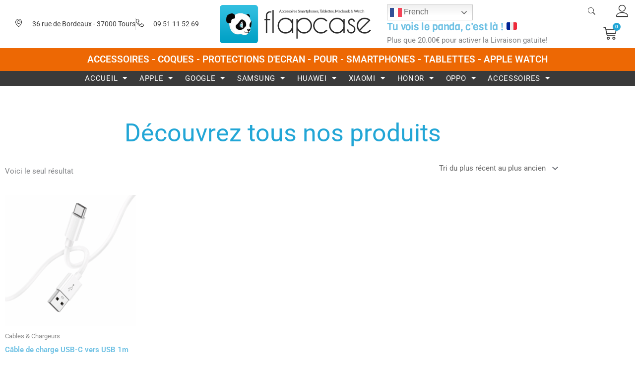

--- FILE ---
content_type: text/html; charset=UTF-8
request_url: https://flapcase.com/etiquette-produit/1-m/
body_size: 59503
content:
<!DOCTYPE html>
<html lang="fr-FR">
<head>
<meta charset="UTF-8">
<meta name="viewport" content="width=device-width, initial-scale=1">
	<link rel="profile" href="https://gmpg.org/xfn/11"> 
	<meta name='robots' content='index, follow, max-image-preview:large, max-snippet:-1, max-video-preview:-1' />

	<!-- This site is optimized with the Yoast SEO Premium plugin v26.7 (Yoast SEO v26.7) - https://yoast.com/wordpress/plugins/seo/ -->
	<title>1 m</title>
	<link rel="canonical" href="https://flapcase.com/etiquette-produit/1-m/" />
	<meta property="og:locale" content="fr_FR" />
	<meta property="og:type" content="article" />
	<meta property="og:title" content="Archives des 1 m" />
	<meta property="og:url" content="https://flapcase.com/etiquette-produit/1-m/" />
	<meta property="og:site_name" content="Flapcase - Boutique Accessoires coques pour smartphones, tablettes et macbook à Tours (37)" />
	<meta property="og:image" content="https://flapcase.com/wp-content/uploads/2018/10/10113406B-2_1000X1000.jpg" />
	<meta property="og:image:width" content="1000" />
	<meta property="og:image:height" content="1000" />
	<meta property="og:image:type" content="image/jpeg" /><meta property="og:image" content="https://flapcase.com/wp-content/uploads/2018/10/10113406A-3_1000X1000.jpg" />
	<meta property="og:image:width" content="1000" />
	<meta property="og:image:height" content="1000" />
	<meta property="og:image:type" content="image/jpeg" /><meta property="og:image" content="https://flapcase.com/wp-content/uploads/2018/10/10113406A-5_1000X1000.jpg" />
	<meta property="og:image:width" content="1000" />
	<meta property="og:image:height" content="1000" />
	<meta property="og:image:type" content="image/jpeg" /><meta property="og:image" content="https://flapcase.com/wp-content/uploads/2018/10/10113406A-2_1000X1000.jpg" />
	<meta property="og:image:width" content="1000" />
	<meta property="og:image:height" content="1000" />
	<meta property="og:image:type" content="image/jpeg" /><meta property="og:image" content="https://flapcase.com/wp-content/uploads/2018/10/10113406C-3_1000X1000.jpg" />
	<meta property="og:image:width" content="1000" />
	<meta property="og:image:height" content="1000" />
	<meta property="og:image:type" content="image/jpeg" /><meta property="og:image" content="https://flapcase.com/wp-content/uploads/2018/10/10113406C-2_1000X1000.jpg" />
	<meta property="og:image:width" content="1000" />
	<meta property="og:image:height" content="1000" />
	<meta property="og:image:type" content="image/jpeg" /><meta property="og:image" content="https://flapcase.com/wp-content/uploads/2018/10/10113406D-3_1000X1000.jpg" />
	<meta property="og:image:width" content="1000" />
	<meta property="og:image:height" content="1000" />
	<meta property="og:image:type" content="image/jpeg" /><meta property="og:image" content="https://flapcase.com/wp-content/uploads/2018/10/10113406D-2_1000X1000.jpg" />
	<meta property="og:image:width" content="1000" />
	<meta property="og:image:height" content="1000" />
	<meta property="og:image:type" content="image/jpeg" />
	<meta name="twitter:card" content="summary_large_image" />
	<script type="application/ld+json" class="yoast-schema-graph">{"@context":"https://schema.org","@graph":[{"@type":"CollectionPage","@id":"https://flapcase.com/etiquette-produit/1-m/","url":"https://flapcase.com/etiquette-produit/1-m/","name":"1 m","isPartOf":{"@id":"https://flapcase.com/#website"},"primaryImageOfPage":{"@id":"https://flapcase.com/etiquette-produit/1-m/#primaryimage"},"image":{"@id":"https://flapcase.com/etiquette-produit/1-m/#primaryimage"},"thumbnailUrl":"https://flapcase.com/wp-content/uploads/2023/10/Cable-de-charge-USB-C-vers-USB-1m.png","breadcrumb":{"@id":"https://flapcase.com/etiquette-produit/1-m/#breadcrumb"},"inLanguage":"fr-FR"},{"@type":"ImageObject","inLanguage":"fr-FR","@id":"https://flapcase.com/etiquette-produit/1-m/#primaryimage","url":"https://flapcase.com/wp-content/uploads/2023/10/Cable-de-charge-USB-C-vers-USB-1m.png","contentUrl":"https://flapcase.com/wp-content/uploads/2023/10/Cable-de-charge-USB-C-vers-USB-1m.png","width":800,"height":800,"caption":"Câble de charge USB-C vers USB 1m"},{"@type":"BreadcrumbList","@id":"https://flapcase.com/etiquette-produit/1-m/#breadcrumb","itemListElement":[{"@type":"ListItem","position":1,"name":"Accueil","item":"https://flapcase.com/"},{"@type":"ListItem","position":2,"name":"1 m"}]},{"@type":"WebSite","@id":"https://flapcase.com/#website","url":"https://flapcase.com/","name":"Flapcase - Boutique Accessoires coques pour smartphones, tablettes et macbook à Tours (37)","description":"Tu vois le Panda ? C&#039;est là!","publisher":{"@id":"https://flapcase.com/#organization"},"alternateName":"flapcase.com","potentialAction":[{"@type":"SearchAction","target":{"@type":"EntryPoint","urlTemplate":"https://flapcase.com/?s={search_term_string}"},"query-input":{"@type":"PropertyValueSpecification","valueRequired":true,"valueName":"search_term_string"}}],"inLanguage":"fr-FR"},{"@type":"Organization","@id":"https://flapcase.com/#organization","name":"Flapcase","alternateName":"flapcase.com","url":"https://flapcase.com/","logo":{"@type":"ImageObject","inLanguage":"fr-FR","@id":"https://flapcase.com/#/schema/logo/image/","url":"https://flapcase.com/wp-content/uploads/2020/09/logo-panda-dark-1.png","contentUrl":"https://flapcase.com/wp-content/uploads/2020/09/logo-panda-dark-1.png","width":1002,"height":253,"caption":"Flapcase"},"image":{"@id":"https://flapcase.com/#/schema/logo/image/"},"sameAs":["https://www.facebook/flapcase","https://www.tiktok.com/@flapcase","https://www.instagram.com/flapcase/"]}]}</script>
	<!-- / Yoast SEO Premium plugin. -->


<link rel='dns-prefetch' href='//capi-automation.s3.us-east-2.amazonaws.com' />
<link rel='dns-prefetch' href='//use.fontawesome.com' />
<link rel="alternate" type="application/rss+xml" title="Flapcase - Boutique Accessoires coques pour smartphones, tablettes et macbook à Tours (37) &raquo; Flux" href="https://flapcase.com/feed/" />
<link rel="alternate" type="application/rss+xml" title="Flapcase - Boutique Accessoires coques pour smartphones, tablettes et macbook à Tours (37) &raquo; Flux des commentaires" href="https://flapcase.com/comments/feed/" />
<link rel="alternate" type="application/rss+xml" title="Flux pour Flapcase - Boutique Accessoires coques pour smartphones, tablettes et macbook à Tours (37) &raquo; 1 m Étiquette" href="https://flapcase.com/etiquette-produit/1-m/feed/" />
		<style>
			.lazyload,
			.lazyloading {
				max-width: 100%;
			}
		</style>
		<style id='wp-img-auto-sizes-contain-inline-css'>
img:is([sizes=auto i],[sizes^="auto," i]){contain-intrinsic-size:3000px 1500px}
/*# sourceURL=wp-img-auto-sizes-contain-inline-css */
</style>
<link rel='stylesheet' id='astra-theme-css-css' href='https://flapcase.com/wp-content/themes/astra/assets/css/minified/style.min.css?ver=4.12.0' media='all' />
<style id='astra-theme-css-inline-css'>
.ast-no-sidebar .entry-content .alignfull {margin-left: calc( -50vw + 50%);margin-right: calc( -50vw + 50%);max-width: 100vw;width: 100vw;}.ast-no-sidebar .entry-content .alignwide {margin-left: calc(-41vw + 50%);margin-right: calc(-41vw + 50%);max-width: unset;width: unset;}.ast-no-sidebar .entry-content .alignfull .alignfull,.ast-no-sidebar .entry-content .alignfull .alignwide,.ast-no-sidebar .entry-content .alignwide .alignfull,.ast-no-sidebar .entry-content .alignwide .alignwide,.ast-no-sidebar .entry-content .wp-block-column .alignfull,.ast-no-sidebar .entry-content .wp-block-column .alignwide{width: 100%;margin-left: auto;margin-right: auto;}.wp-block-gallery,.blocks-gallery-grid {margin: 0;}.wp-block-separator {max-width: 100px;}.wp-block-separator.is-style-wide,.wp-block-separator.is-style-dots {max-width: none;}.entry-content .has-2-columns .wp-block-column:first-child {padding-right: 10px;}.entry-content .has-2-columns .wp-block-column:last-child {padding-left: 10px;}@media (max-width: 782px) {.entry-content .wp-block-columns .wp-block-column {flex-basis: 100%;}.entry-content .has-2-columns .wp-block-column:first-child {padding-right: 0;}.entry-content .has-2-columns .wp-block-column:last-child {padding-left: 0;}}body .entry-content .wp-block-latest-posts {margin-left: 0;}body .entry-content .wp-block-latest-posts li {list-style: none;}.ast-no-sidebar .ast-container .entry-content .wp-block-latest-posts {margin-left: 0;}.ast-header-break-point .entry-content .alignwide {margin-left: auto;margin-right: auto;}.entry-content .blocks-gallery-item img {margin-bottom: auto;}.wp-block-pullquote {border-top: 4px solid #555d66;border-bottom: 4px solid #555d66;color: #40464d;}:root{--ast-post-nav-space:0;--ast-container-default-xlg-padding:6.67em;--ast-container-default-lg-padding:5.67em;--ast-container-default-slg-padding:4.34em;--ast-container-default-md-padding:3.34em;--ast-container-default-sm-padding:6.67em;--ast-container-default-xs-padding:2.4em;--ast-container-default-xxs-padding:1.4em;--ast-code-block-background:#EEEEEE;--ast-comment-inputs-background:#FAFAFA;--ast-normal-container-width:1200px;--ast-narrow-container-width:750px;--ast-blog-title-font-weight:normal;--ast-blog-meta-weight:inherit;--ast-global-color-primary:var(--ast-global-color-5);--ast-global-color-secondary:var(--ast-global-color-4);--ast-global-color-alternate-background:var(--ast-global-color-7);--ast-global-color-subtle-background:var(--ast-global-color-6);--ast-bg-style-guide:var( --ast-global-color-secondary,--ast-global-color-5 );--ast-shadow-style-guide:0px 0px 4px 0 #00000057;--ast-global-dark-bg-style:#fff;--ast-global-dark-lfs:#fbfbfb;--ast-widget-bg-color:#fafafa;--ast-wc-container-head-bg-color:#fbfbfb;--ast-title-layout-bg:#eeeeee;--ast-search-border-color:#e7e7e7;--ast-lifter-hover-bg:#e6e6e6;--ast-gallery-block-color:#000;--srfm-color-input-label:var(--ast-global-color-2);}html{font-size:93.75%;}a,.page-title{color:#22a6d6;}a:hover,a:focus{color:#3a3a3a;}body,button,input,select,textarea,.ast-button,.ast-custom-button{font-family:-apple-system,BlinkMacSystemFont,Segoe UI,Roboto,Oxygen-Sans,Ubuntu,Cantarell,Helvetica Neue,sans-serif;font-weight:inherit;font-size:15px;font-size:1rem;line-height:var(--ast-body-line-height,1.65em);}blockquote{color:#000000;}.ast-site-identity .site-title a{color:var(--ast-global-color-2);}.site-title{font-size:35px;font-size:2.3333333333333rem;display:block;}.site-header .site-description{font-size:15px;font-size:1rem;display:block;}.entry-title{font-size:26px;font-size:1.7333333333333rem;}.archive .ast-article-post .ast-article-inner,.blog .ast-article-post .ast-article-inner,.archive .ast-article-post .ast-article-inner:hover,.blog .ast-article-post .ast-article-inner:hover{overflow:hidden;}h1,.entry-content :where(h1){font-size:30px;font-size:2rem;line-height:1.4em;}h2,.entry-content :where(h2){font-size:25px;font-size:1.6666666666667rem;line-height:1.3em;}h3,.entry-content :where(h3){font-size:20px;font-size:1.3333333333333rem;line-height:1.3em;}h4,.entry-content :where(h4){font-size:15px;font-size:1rem;line-height:1.2em;}h5,.entry-content :where(h5){font-size:10px;font-size:0.66666666666667rem;line-height:1.2em;}h6,.entry-content :where(h6){font-size:8px;font-size:0.53333333333333rem;line-height:1.25em;}::selection{background-color:#22a6d6;color:#000000;}body,h1,h2,h3,h4,h5,h6,.entry-title a,.entry-content :where(h1,h2,h3,h4,h5,h6){color:#3a3a3a;}.tagcloud a:hover,.tagcloud a:focus,.tagcloud a.current-item{color:#000000;border-color:#22a6d6;background-color:#22a6d6;}input:focus,input[type="text"]:focus,input[type="email"]:focus,input[type="url"]:focus,input[type="password"]:focus,input[type="reset"]:focus,input[type="search"]:focus,textarea:focus{border-color:#22a6d6;}input[type="radio"]:checked,input[type=reset],input[type="checkbox"]:checked,input[type="checkbox"]:hover:checked,input[type="checkbox"]:focus:checked,input[type=range]::-webkit-slider-thumb{border-color:#22a6d6;background-color:#22a6d6;box-shadow:none;}.site-footer a:hover + .post-count,.site-footer a:focus + .post-count{background:#22a6d6;border-color:#22a6d6;}.single .nav-links .nav-previous,.single .nav-links .nav-next{color:#22a6d6;}.entry-meta,.entry-meta *{line-height:1.45;color:#22a6d6;}.entry-meta a:not(.ast-button):hover,.entry-meta a:not(.ast-button):hover *,.entry-meta a:not(.ast-button):focus,.entry-meta a:not(.ast-button):focus *,.page-links > .page-link,.page-links .page-link:hover,.post-navigation a:hover{color:#3a3a3a;}#cat option,.secondary .calendar_wrap thead a,.secondary .calendar_wrap thead a:visited{color:#22a6d6;}.secondary .calendar_wrap #today,.ast-progress-val span{background:#22a6d6;}.secondary a:hover + .post-count,.secondary a:focus + .post-count{background:#22a6d6;border-color:#22a6d6;}.calendar_wrap #today > a{color:#000000;}.page-links .page-link,.single .post-navigation a{color:#22a6d6;}.ast-search-menu-icon .search-form button.search-submit{padding:0 4px;}.ast-search-menu-icon form.search-form{padding-right:0;}.ast-header-search .ast-search-menu-icon.ast-dropdown-active .search-form,.ast-header-search .ast-search-menu-icon.ast-dropdown-active .search-field:focus{transition:all 0.2s;}.search-form input.search-field:focus{outline:none;}.widget-title,.widget .wp-block-heading{font-size:21px;font-size:1.4rem;color:#3a3a3a;}.ast-search-menu-icon.slide-search a:focus-visible:focus-visible,.astra-search-icon:focus-visible,#close:focus-visible,a:focus-visible,.ast-menu-toggle:focus-visible,.site .skip-link:focus-visible,.wp-block-loginout input:focus-visible,.wp-block-search.wp-block-search__button-inside .wp-block-search__inside-wrapper,.ast-header-navigation-arrow:focus-visible,.woocommerce .wc-proceed-to-checkout > .checkout-button:focus-visible,.woocommerce .woocommerce-MyAccount-navigation ul li a:focus-visible,.ast-orders-table__row .ast-orders-table__cell:focus-visible,.woocommerce .woocommerce-order-details .order-again > .button:focus-visible,.woocommerce .woocommerce-message a.button.wc-forward:focus-visible,.woocommerce #minus_qty:focus-visible,.woocommerce #plus_qty:focus-visible,a#ast-apply-coupon:focus-visible,.woocommerce .woocommerce-info a:focus-visible,.woocommerce .astra-shop-summary-wrap a:focus-visible,.woocommerce a.wc-forward:focus-visible,#ast-apply-coupon:focus-visible,.woocommerce-js .woocommerce-mini-cart-item a.remove:focus-visible,#close:focus-visible,.button.search-submit:focus-visible,#search_submit:focus,.normal-search:focus-visible,.ast-header-account-wrap:focus-visible,.woocommerce .ast-on-card-button.ast-quick-view-trigger:focus,.astra-cart-drawer-close:focus,.ast-single-variation:focus,.ast-woocommerce-product-gallery__image:focus,.ast-button:focus,.woocommerce-product-gallery--with-images [data-controls="prev"]:focus-visible,.woocommerce-product-gallery--with-images [data-controls="next"]:focus-visible,.ast-builder-button-wrap:has(.ast-custom-button-link:focus),.ast-builder-button-wrap .ast-custom-button-link:focus{outline-style:dotted;outline-color:inherit;outline-width:thin;}input:focus,input[type="text"]:focus,input[type="email"]:focus,input[type="url"]:focus,input[type="password"]:focus,input[type="reset"]:focus,input[type="search"]:focus,input[type="number"]:focus,textarea:focus,.wp-block-search__input:focus,[data-section="section-header-mobile-trigger"] .ast-button-wrap .ast-mobile-menu-trigger-minimal:focus,.ast-mobile-popup-drawer.active .menu-toggle-close:focus,.woocommerce-ordering select.orderby:focus,#ast-scroll-top:focus,#coupon_code:focus,.woocommerce-page #comment:focus,.woocommerce #reviews #respond input#submit:focus,.woocommerce a.add_to_cart_button:focus,.woocommerce .button.single_add_to_cart_button:focus,.woocommerce .woocommerce-cart-form button:focus,.woocommerce .woocommerce-cart-form__cart-item .quantity .qty:focus,.woocommerce .woocommerce-billing-fields .woocommerce-billing-fields__field-wrapper .woocommerce-input-wrapper > .input-text:focus,.woocommerce #order_comments:focus,.woocommerce #place_order:focus,.woocommerce .woocommerce-address-fields .woocommerce-address-fields__field-wrapper .woocommerce-input-wrapper > .input-text:focus,.woocommerce .woocommerce-MyAccount-content form button:focus,.woocommerce .woocommerce-MyAccount-content .woocommerce-EditAccountForm .woocommerce-form-row .woocommerce-Input.input-text:focus,.woocommerce .ast-woocommerce-container .woocommerce-pagination ul.page-numbers li a:focus,body #content .woocommerce form .form-row .select2-container--default .select2-selection--single:focus,#ast-coupon-code:focus,.woocommerce.woocommerce-js .quantity input[type=number]:focus,.woocommerce-js .woocommerce-mini-cart-item .quantity input[type=number]:focus,.woocommerce p#ast-coupon-trigger:focus{border-style:dotted;border-color:inherit;border-width:thin;}input{outline:none;}.woocommerce-js input[type=text]:focus,.woocommerce-js input[type=email]:focus,.woocommerce-js textarea:focus,input[type=number]:focus,.comments-area textarea#comment:focus,.comments-area textarea#comment:active,.comments-area .ast-comment-formwrap input[type="text"]:focus,.comments-area .ast-comment-formwrap input[type="text"]:active{outline-style:unset;outline-color:inherit;outline-width:thin;}.main-header-menu .menu-link,.ast-header-custom-item a{color:#3a3a3a;}.main-header-menu .menu-item:hover > .menu-link,.main-header-menu .menu-item:hover > .ast-menu-toggle,.main-header-menu .ast-masthead-custom-menu-items a:hover,.main-header-menu .menu-item.focus > .menu-link,.main-header-menu .menu-item.focus > .ast-menu-toggle,.main-header-menu .current-menu-item > .menu-link,.main-header-menu .current-menu-ancestor > .menu-link,.main-header-menu .current-menu-item > .ast-menu-toggle,.main-header-menu .current-menu-ancestor > .ast-menu-toggle{color:#22a6d6;}.header-main-layout-3 .ast-main-header-bar-alignment{margin-right:auto;}.header-main-layout-2 .site-header-section-left .ast-site-identity{text-align:left;}.ast-logo-title-inline .site-logo-img{padding-right:1em;}.site-logo-img img{ transition:all 0.2s linear;}body .ast-oembed-container *{position:absolute;top:0;width:100%;height:100%;left:0;}body .wp-block-embed-pocket-casts .ast-oembed-container *{position:unset;}.ast-header-break-point .ast-mobile-menu-buttons-minimal.menu-toggle{background:transparent;color:#22a6d6;}.ast-header-break-point .ast-mobile-menu-buttons-outline.menu-toggle{background:transparent;border:1px solid #22a6d6;color:#22a6d6;}.ast-header-break-point .ast-mobile-menu-buttons-fill.menu-toggle{background:#22a6d6;}.ast-single-post-featured-section + article {margin-top: 2em;}.site-content .ast-single-post-featured-section img {width: 100%;overflow: hidden;object-fit: cover;}.site > .ast-single-related-posts-container {margin-top: 0;}@media (min-width: 922px) {.ast-desktop .ast-container--narrow {max-width: var(--ast-narrow-container-width);margin: 0 auto;}}.ast-page-builder-template .hentry {margin: 0;}.ast-page-builder-template .site-content > .ast-container {max-width: 100%;padding: 0;}.ast-page-builder-template .site .site-content #primary {padding: 0;margin: 0;}.ast-page-builder-template .no-results {text-align: center;margin: 4em auto;}.ast-page-builder-template .ast-pagination {padding: 2em;}.ast-page-builder-template .entry-header.ast-no-title.ast-no-thumbnail {margin-top: 0;}.ast-page-builder-template .entry-header.ast-header-without-markup {margin-top: 0;margin-bottom: 0;}.ast-page-builder-template .entry-header.ast-no-title.ast-no-meta {margin-bottom: 0;}.ast-page-builder-template.single .post-navigation {padding-bottom: 2em;}.ast-page-builder-template.single-post .site-content > .ast-container {max-width: 100%;}.ast-page-builder-template .entry-header {margin-top: 4em;margin-left: auto;margin-right: auto;padding-left: 20px;padding-right: 20px;}.single.ast-page-builder-template .entry-header {padding-left: 20px;padding-right: 20px;}.ast-page-builder-template .ast-archive-description {margin: 4em auto 0;padding-left: 20px;padding-right: 20px;}.ast-page-builder-template.ast-no-sidebar .entry-content .alignwide {margin-left: 0;margin-right: 0;}.footer-adv .footer-adv-overlay{border-top-style:solid;border-top-color:#7a7a7a;}.wp-block-buttons.aligncenter{justify-content:center;}@media (min-width:1200px){.wp-block-group .has-background{padding:20px;}}@media (min-width:1200px){.ast-no-sidebar.ast-separate-container .entry-content .wp-block-group.alignwide,.ast-no-sidebar.ast-separate-container .entry-content .wp-block-cover.alignwide{margin-left:-20px;margin-right:-20px;padding-left:20px;padding-right:20px;}.ast-no-sidebar.ast-separate-container .entry-content .wp-block-cover.alignfull,.ast-no-sidebar.ast-separate-container .entry-content .wp-block-group.alignfull{margin-left:-6.67em;margin-right:-6.67em;padding-left:6.67em;padding-right:6.67em;}}@media (min-width:1200px){.wp-block-cover-image.alignwide .wp-block-cover__inner-container,.wp-block-cover.alignwide .wp-block-cover__inner-container,.wp-block-cover-image.alignfull .wp-block-cover__inner-container,.wp-block-cover.alignfull .wp-block-cover__inner-container{width:100%;}}.wp-block-image.aligncenter{margin-left:auto;margin-right:auto;}.wp-block-table.aligncenter{margin-left:auto;margin-right:auto;}.wp-block-buttons .wp-block-button.is-style-outline .wp-block-button__link.wp-element-button,.ast-outline-button,.wp-block-uagb-buttons-child .uagb-buttons-repeater.ast-outline-button{border-top-width:2px;border-right-width:2px;border-bottom-width:2px;border-left-width:2px;font-family:inherit;font-weight:inherit;line-height:1em;}.wp-block-button .wp-block-button__link.wp-element-button.is-style-outline:not(.has-background),.wp-block-button.is-style-outline>.wp-block-button__link.wp-element-button:not(.has-background),.ast-outline-button{background-color:transparent;}.entry-content[data-ast-blocks-layout] > figure{margin-bottom:1em;}.elementor-widget-container .elementor-loop-container .e-loop-item[data-elementor-type="loop-item"]{width:100%;}.review-rating{display:flex;align-items:center;order:2;}@media (max-width:921px){.ast-left-sidebar #content > .ast-container{display:flex;flex-direction:column-reverse;width:100%;}.ast-separate-container .ast-article-post,.ast-separate-container .ast-article-single{padding:1.5em 2.14em;}.ast-author-box img.avatar{margin:20px 0 0 0;}}@media (min-width:922px){.ast-separate-container.ast-right-sidebar #primary,.ast-separate-container.ast-left-sidebar #primary{border:0;}.search-no-results.ast-separate-container #primary{margin-bottom:4em;}}.wp-block-button .wp-block-button__link{color:#000000;}.wp-block-button .wp-block-button__link:hover,.wp-block-button .wp-block-button__link:focus{color:#ffffff;background-color:#3a3a3a;border-color:#3a3a3a;}.elementor-widget-heading h1.elementor-heading-title{line-height:1.4em;}.elementor-widget-heading h2.elementor-heading-title{line-height:1.3em;}.elementor-widget-heading h3.elementor-heading-title{line-height:1.3em;}.elementor-widget-heading h4.elementor-heading-title{line-height:1.2em;}.elementor-widget-heading h5.elementor-heading-title{line-height:1.2em;}.elementor-widget-heading h6.elementor-heading-title{line-height:1.25em;}.wp-block-button .wp-block-button__link{border-top-width:0;border-right-width:0;border-left-width:0;border-bottom-width:0;border-color:#22a6d6;background-color:#22a6d6;color:#000000;font-family:inherit;font-weight:inherit;line-height:1em;padding-top:10px;padding-right:40px;padding-bottom:10px;padding-left:40px;}.menu-toggle,button,.ast-button,.ast-custom-button,.button,input#submit,input[type="button"],input[type="submit"],input[type="reset"]{border-style:solid;border-top-width:0;border-right-width:0;border-left-width:0;border-bottom-width:0;color:#000000;border-color:#22a6d6;background-color:#22a6d6;padding-top:10px;padding-right:40px;padding-bottom:10px;padding-left:40px;font-family:inherit;font-weight:inherit;line-height:1em;}button:focus,.menu-toggle:hover,button:hover,.ast-button:hover,.ast-custom-button:hover .button:hover,.ast-custom-button:hover ,input[type=reset]:hover,input[type=reset]:focus,input#submit:hover,input#submit:focus,input[type="button"]:hover,input[type="button"]:focus,input[type="submit"]:hover,input[type="submit"]:focus{color:#ffffff;background-color:#3a3a3a;border-color:#3a3a3a;}@media (max-width:921px){.ast-mobile-header-stack .main-header-bar .ast-search-menu-icon{display:inline-block;}.ast-header-break-point.ast-header-custom-item-outside .ast-mobile-header-stack .main-header-bar .ast-search-icon{margin:0;}.ast-comment-avatar-wrap img{max-width:2.5em;}.ast-comment-meta{padding:0 1.8888em 1.3333em;}.ast-separate-container .ast-comment-list li.depth-1{padding:1.5em 2.14em;}.ast-separate-container .comment-respond{padding:2em 2.14em;}}@media (min-width:544px){.ast-container{max-width:100%;}}@media (max-width:544px){.ast-separate-container .ast-article-post,.ast-separate-container .ast-article-single,.ast-separate-container .comments-title,.ast-separate-container .ast-archive-description{padding:1.5em 1em;}.ast-separate-container #content .ast-container{padding-left:0.54em;padding-right:0.54em;}.ast-separate-container .ast-comment-list .bypostauthor{padding:.5em;}.ast-search-menu-icon.ast-dropdown-active .search-field{width:170px;}.site-branding img,.site-header .site-logo-img .custom-logo-link img{max-width:100%;}} #ast-mobile-header .ast-site-header-cart-li a{pointer-events:none;}.ast-no-sidebar.ast-separate-container .entry-content .alignfull {margin-left: -6.67em;margin-right: -6.67em;width: auto;}@media (max-width: 1200px) {.ast-no-sidebar.ast-separate-container .entry-content .alignfull {margin-left: -2.4em;margin-right: -2.4em;}}@media (max-width: 768px) {.ast-no-sidebar.ast-separate-container .entry-content .alignfull {margin-left: -2.14em;margin-right: -2.14em;}}@media (max-width: 544px) {.ast-no-sidebar.ast-separate-container .entry-content .alignfull {margin-left: -1em;margin-right: -1em;}}.ast-no-sidebar.ast-separate-container .entry-content .alignwide {margin-left: -20px;margin-right: -20px;}.ast-no-sidebar.ast-separate-container .entry-content .wp-block-column .alignfull,.ast-no-sidebar.ast-separate-container .entry-content .wp-block-column .alignwide {margin-left: auto;margin-right: auto;width: 100%;}@media (max-width:921px){.site-title{display:block;}.site-header .site-description{display:block;}h1,.entry-content :where(h1){font-size:30px;}h2,.entry-content :where(h2){font-size:25px;}h3,.entry-content :where(h3){font-size:20px;}}@media (max-width:544px){.site-title{display:block;}.site-header .site-description{display:block;}h1,.entry-content :where(h1){font-size:30px;}h2,.entry-content :where(h2){font-size:25px;}h3,.entry-content :where(h3){font-size:20px;}}@media (max-width:921px){html{font-size:85.5%;}}@media (max-width:544px){html{font-size:85.5%;}}@media (min-width:922px){.ast-container{max-width:1240px;}}@font-face {font-family: "Astra";src: url(https://flapcase.com/wp-content/themes/astra/assets/fonts/astra.woff) format("woff"),url(https://flapcase.com/wp-content/themes/astra/assets/fonts/astra.ttf) format("truetype"),url(https://flapcase.com/wp-content/themes/astra/assets/fonts/astra.svg#astra) format("svg");font-weight: normal;font-style: normal;font-display: fallback;}@media (max-width:921px) {.main-header-bar .main-header-bar-navigation{display:none;}}.ast-blog-layout-classic-grid .ast-article-inner{box-shadow:0px 6px 15px -2px rgba(16,24,40,0.05);}.ast-separate-container .ast-blog-layout-classic-grid .ast-article-inner,.ast-plain-container .ast-blog-layout-classic-grid .ast-article-inner{height:100%;}.ast-blog-layout-6-grid .ast-blog-featured-section:before { content: ""; }.cat-links.badge a,.tags-links.badge a {padding: 4px 8px;border-radius: 3px;font-weight: 400;}.cat-links.underline a,.tags-links.underline a{text-decoration: underline;}.ast-desktop .main-header-menu.submenu-with-border .sub-menu,.ast-desktop .main-header-menu.submenu-with-border .astra-full-megamenu-wrapper{border-color:#22a6d6;}.ast-desktop .main-header-menu.submenu-with-border .sub-menu{border-top-width:2px;border-style:solid;}.ast-desktop .main-header-menu.submenu-with-border .sub-menu .sub-menu{top:-2px;}.ast-desktop .main-header-menu.submenu-with-border .sub-menu .menu-link,.ast-desktop .main-header-menu.submenu-with-border .children .menu-link{border-bottom-width:0px;border-style:solid;border-color:#eaeaea;}@media (min-width:922px){.main-header-menu .sub-menu .menu-item.ast-left-align-sub-menu:hover > .sub-menu,.main-header-menu .sub-menu .menu-item.ast-left-align-sub-menu.focus > .sub-menu{margin-left:-0px;}}.ast-small-footer{border-top-style:solid;border-top-width:1px;border-top-color:#7a7a7a;}.ast-small-footer-wrap{text-align:center;}.site .comments-area{padding-bottom:3em;}.ast-header-break-point.ast-header-custom-item-inside .main-header-bar .main-header-bar-navigation .ast-search-icon {display: none;}.ast-header-break-point.ast-header-custom-item-inside .main-header-bar .ast-search-menu-icon .search-form {padding: 0;display: block;overflow: hidden;}.ast-header-break-point .ast-header-custom-item .widget:last-child {margin-bottom: 1em;}.ast-header-custom-item .widget {margin: 0.5em;display: inline-block;vertical-align: middle;}.ast-header-custom-item .widget p {margin-bottom: 0;}.ast-header-custom-item .widget li {width: auto;}.ast-header-custom-item-inside .button-custom-menu-item .menu-link {display: none;}.ast-header-custom-item-inside.ast-header-break-point .button-custom-menu-item .ast-custom-button-link {display: none;}.ast-header-custom-item-inside.ast-header-break-point .button-custom-menu-item .menu-link {display: block;}.ast-header-break-point.ast-header-custom-item-outside .main-header-bar .ast-search-icon {margin-right: 1em;}.ast-header-break-point.ast-header-custom-item-inside .main-header-bar .ast-search-menu-icon .search-field,.ast-header-break-point.ast-header-custom-item-inside .main-header-bar .ast-search-menu-icon.ast-inline-search .search-field {width: 100%;padding-right: 5.5em;}.ast-header-break-point.ast-header-custom-item-inside .main-header-bar .ast-search-menu-icon .search-submit {display: block;position: absolute;height: 100%;top: 0;right: 0;padding: 0 1em;border-radius: 0;}.ast-header-break-point .ast-header-custom-item .ast-masthead-custom-menu-items {padding-left: 20px;padding-right: 20px;margin-bottom: 1em;margin-top: 1em;}.ast-header-custom-item-inside.ast-header-break-point .button-custom-menu-item {padding-left: 0;padding-right: 0;margin-top: 0;margin-bottom: 0;}.astra-icon-down_arrow::after {content: "\e900";font-family: Astra;}.astra-icon-close::after {content: "\e5cd";font-family: Astra;}.astra-icon-drag_handle::after {content: "\e25d";font-family: Astra;}.astra-icon-format_align_justify::after {content: "\e235";font-family: Astra;}.astra-icon-menu::after {content: "\e5d2";font-family: Astra;}.astra-icon-reorder::after {content: "\e8fe";font-family: Astra;}.astra-icon-search::after {content: "\e8b6";font-family: Astra;}.astra-icon-zoom_in::after {content: "\e56b";font-family: Astra;}.astra-icon-check-circle::after {content: "\e901";font-family: Astra;}.astra-icon-shopping-cart::after {content: "\f07a";font-family: Astra;}.astra-icon-shopping-bag::after {content: "\f290";font-family: Astra;}.astra-icon-shopping-basket::after {content: "\f291";font-family: Astra;}.astra-icon-circle-o::after {content: "\e903";font-family: Astra;}.astra-icon-certificate::after {content: "\e902";font-family: Astra;}blockquote {padding: 1.2em;}:root .has-ast-global-color-0-color{color:var(--ast-global-color-0);}:root .has-ast-global-color-0-background-color{background-color:var(--ast-global-color-0);}:root .wp-block-button .has-ast-global-color-0-color{color:var(--ast-global-color-0);}:root .wp-block-button .has-ast-global-color-0-background-color{background-color:var(--ast-global-color-0);}:root .has-ast-global-color-1-color{color:var(--ast-global-color-1);}:root .has-ast-global-color-1-background-color{background-color:var(--ast-global-color-1);}:root .wp-block-button .has-ast-global-color-1-color{color:var(--ast-global-color-1);}:root .wp-block-button .has-ast-global-color-1-background-color{background-color:var(--ast-global-color-1);}:root .has-ast-global-color-2-color{color:var(--ast-global-color-2);}:root .has-ast-global-color-2-background-color{background-color:var(--ast-global-color-2);}:root .wp-block-button .has-ast-global-color-2-color{color:var(--ast-global-color-2);}:root .wp-block-button .has-ast-global-color-2-background-color{background-color:var(--ast-global-color-2);}:root .has-ast-global-color-3-color{color:var(--ast-global-color-3);}:root .has-ast-global-color-3-background-color{background-color:var(--ast-global-color-3);}:root .wp-block-button .has-ast-global-color-3-color{color:var(--ast-global-color-3);}:root .wp-block-button .has-ast-global-color-3-background-color{background-color:var(--ast-global-color-3);}:root .has-ast-global-color-4-color{color:var(--ast-global-color-4);}:root .has-ast-global-color-4-background-color{background-color:var(--ast-global-color-4);}:root .wp-block-button .has-ast-global-color-4-color{color:var(--ast-global-color-4);}:root .wp-block-button .has-ast-global-color-4-background-color{background-color:var(--ast-global-color-4);}:root .has-ast-global-color-5-color{color:var(--ast-global-color-5);}:root .has-ast-global-color-5-background-color{background-color:var(--ast-global-color-5);}:root .wp-block-button .has-ast-global-color-5-color{color:var(--ast-global-color-5);}:root .wp-block-button .has-ast-global-color-5-background-color{background-color:var(--ast-global-color-5);}:root .has-ast-global-color-6-color{color:var(--ast-global-color-6);}:root .has-ast-global-color-6-background-color{background-color:var(--ast-global-color-6);}:root .wp-block-button .has-ast-global-color-6-color{color:var(--ast-global-color-6);}:root .wp-block-button .has-ast-global-color-6-background-color{background-color:var(--ast-global-color-6);}:root .has-ast-global-color-7-color{color:var(--ast-global-color-7);}:root .has-ast-global-color-7-background-color{background-color:var(--ast-global-color-7);}:root .wp-block-button .has-ast-global-color-7-color{color:var(--ast-global-color-7);}:root .wp-block-button .has-ast-global-color-7-background-color{background-color:var(--ast-global-color-7);}:root .has-ast-global-color-8-color{color:var(--ast-global-color-8);}:root .has-ast-global-color-8-background-color{background-color:var(--ast-global-color-8);}:root .wp-block-button .has-ast-global-color-8-color{color:var(--ast-global-color-8);}:root .wp-block-button .has-ast-global-color-8-background-color{background-color:var(--ast-global-color-8);}:root{--ast-global-color-0:#0170B9;--ast-global-color-1:#3a3a3a;--ast-global-color-2:#3a3a3a;--ast-global-color-3:#4B4F58;--ast-global-color-4:#F5F5F5;--ast-global-color-5:#FFFFFF;--ast-global-color-6:#E5E5E5;--ast-global-color-7:#424242;--ast-global-color-8:#000000;}:root {--ast-border-color : #dddddd;}.ast-breadcrumbs .trail-browse,.ast-breadcrumbs .trail-items,.ast-breadcrumbs .trail-items li{display:inline-block;margin:0;padding:0;border:none;background:inherit;text-indent:0;text-decoration:none;}.ast-breadcrumbs .trail-browse{font-size:inherit;font-style:inherit;font-weight:inherit;color:inherit;}.ast-breadcrumbs .trail-items{list-style:none;}.trail-items li::after{padding:0 0.3em;content:"\00bb";}.trail-items li:last-of-type::after{display:none;}h1,h2,h3,h4,h5,h6,.entry-content :where(h1,h2,h3,h4,h5,h6){color:#3a3a3a;}.elementor-widget-heading .elementor-heading-title{margin:0;}.elementor-page .ast-menu-toggle{color:unset !important;background:unset !important;}.elementor-post.elementor-grid-item.hentry{margin-bottom:0;}.woocommerce div.product .elementor-element.elementor-products-grid .related.products ul.products li.product,.elementor-element .elementor-wc-products .woocommerce[class*='columns-'] ul.products li.product{width:auto;margin:0;float:none;}body .elementor hr{background-color:#ccc;margin:0;}.ast-left-sidebar .elementor-section.elementor-section-stretched,.ast-right-sidebar .elementor-section.elementor-section-stretched{max-width:100%;left:0 !important;}.elementor-posts-container [CLASS*="ast-width-"]{width:100%;}.elementor-template-full-width .ast-container{display:block;}.elementor-screen-only,.screen-reader-text,.screen-reader-text span,.ui-helper-hidden-accessible{top:0 !important;}@media (max-width:544px){.elementor-element .elementor-wc-products .woocommerce[class*="columns-"] ul.products li.product{width:auto;margin:0;}.elementor-element .woocommerce .woocommerce-result-count{float:none;}}.ast-header-break-point .main-header-bar{border-bottom-width:1px;}@media (min-width:922px){.main-header-bar{border-bottom-width:1px;}}.main-header-menu .menu-item, #astra-footer-menu .menu-item, .main-header-bar .ast-masthead-custom-menu-items{-js-display:flex;display:flex;-webkit-box-pack:center;-webkit-justify-content:center;-moz-box-pack:center;-ms-flex-pack:center;justify-content:center;-webkit-box-orient:vertical;-webkit-box-direction:normal;-webkit-flex-direction:column;-moz-box-orient:vertical;-moz-box-direction:normal;-ms-flex-direction:column;flex-direction:column;}.main-header-menu > .menu-item > .menu-link, #astra-footer-menu > .menu-item > .menu-link{height:100%;-webkit-box-align:center;-webkit-align-items:center;-moz-box-align:center;-ms-flex-align:center;align-items:center;-js-display:flex;display:flex;}.ast-primary-menu-disabled .main-header-bar .ast-masthead-custom-menu-items{flex:unset;}.main-header-menu .sub-menu .menu-item.menu-item-has-children > .menu-link:after{position:absolute;right:1em;top:50%;transform:translate(0,-50%) rotate(270deg);}.ast-header-break-point .main-header-bar .main-header-bar-navigation .page_item_has_children > .ast-menu-toggle::before, .ast-header-break-point .main-header-bar .main-header-bar-navigation .menu-item-has-children > .ast-menu-toggle::before, .ast-mobile-popup-drawer .main-header-bar-navigation .menu-item-has-children>.ast-menu-toggle::before, .ast-header-break-point .ast-mobile-header-wrap .main-header-bar-navigation .menu-item-has-children > .ast-menu-toggle::before{font-weight:bold;content:"\e900";font-family:Astra;text-decoration:inherit;display:inline-block;}.ast-header-break-point .main-navigation ul.sub-menu .menu-item .menu-link:before{content:"\e900";font-family:Astra;font-size:.65em;text-decoration:inherit;display:inline-block;transform:translate(0, -2px) rotateZ(270deg);margin-right:5px;}.widget_search .search-form:after{font-family:Astra;font-size:1.2em;font-weight:normal;content:"\e8b6";position:absolute;top:50%;right:15px;transform:translate(0, -50%);}.astra-search-icon::before{content:"\e8b6";font-family:Astra;font-style:normal;font-weight:normal;text-decoration:inherit;text-align:center;-webkit-font-smoothing:antialiased;-moz-osx-font-smoothing:grayscale;z-index:3;}.main-header-bar .main-header-bar-navigation .page_item_has_children > a:after, .main-header-bar .main-header-bar-navigation .menu-item-has-children > a:after, .menu-item-has-children .ast-header-navigation-arrow:after{content:"\e900";display:inline-block;font-family:Astra;font-size:.6rem;font-weight:bold;text-rendering:auto;-webkit-font-smoothing:antialiased;-moz-osx-font-smoothing:grayscale;margin-left:10px;line-height:normal;}.menu-item-has-children .sub-menu .ast-header-navigation-arrow:after{margin-left:0;}.ast-mobile-popup-drawer .main-header-bar-navigation .ast-submenu-expanded>.ast-menu-toggle::before{transform:rotateX(180deg);}.ast-header-break-point .main-header-bar-navigation .menu-item-has-children > .menu-link:after{display:none;}@media (min-width:922px){.ast-builder-menu .main-navigation > ul > li:last-child a{margin-right:0;}}.ast-separate-container .ast-article-inner{background-color:transparent;background-image:none;}.ast-separate-container .ast-article-post{background-color:var(--ast-global-color-5);}@media (max-width:921px){.ast-separate-container .ast-article-post{background-color:var(--ast-global-color-5);}}@media (max-width:544px){.ast-separate-container .ast-article-post{background-color:var(--ast-global-color-5);}}.ast-separate-container .ast-article-single:not(.ast-related-post), .woocommerce.ast-separate-container .ast-woocommerce-container, .ast-separate-container .error-404, .ast-separate-container .no-results, .single.ast-separate-container  .ast-author-meta, .ast-separate-container .related-posts-title-wrapper, .ast-separate-container .comments-count-wrapper, .ast-box-layout.ast-plain-container .site-content, .ast-padded-layout.ast-plain-container .site-content, .ast-separate-container .ast-archive-description, .ast-separate-container .comments-area .comment-respond, .ast-separate-container .comments-area .ast-comment-list li, .ast-separate-container .comments-area .comments-title{background-color:var(--ast-global-color-5);}@media (max-width:921px){.ast-separate-container .ast-article-single:not(.ast-related-post), .woocommerce.ast-separate-container .ast-woocommerce-container, .ast-separate-container .error-404, .ast-separate-container .no-results, .single.ast-separate-container  .ast-author-meta, .ast-separate-container .related-posts-title-wrapper, .ast-separate-container .comments-count-wrapper, .ast-box-layout.ast-plain-container .site-content, .ast-padded-layout.ast-plain-container .site-content, .ast-separate-container .ast-archive-description{background-color:var(--ast-global-color-5);}}@media (max-width:544px){.ast-separate-container .ast-article-single:not(.ast-related-post), .woocommerce.ast-separate-container .ast-woocommerce-container, .ast-separate-container .error-404, .ast-separate-container .no-results, .single.ast-separate-container  .ast-author-meta, .ast-separate-container .related-posts-title-wrapper, .ast-separate-container .comments-count-wrapper, .ast-box-layout.ast-plain-container .site-content, .ast-padded-layout.ast-plain-container .site-content, .ast-separate-container .ast-archive-description{background-color:var(--ast-global-color-5);}}.ast-separate-container.ast-two-container #secondary .widget{background-color:var(--ast-global-color-5);}@media (max-width:921px){.ast-separate-container.ast-two-container #secondary .widget{background-color:var(--ast-global-color-5);}}@media (max-width:544px){.ast-separate-container.ast-two-container #secondary .widget{background-color:var(--ast-global-color-5);}}:root{--e-global-color-astglobalcolor0:#0170B9;--e-global-color-astglobalcolor1:#3a3a3a;--e-global-color-astglobalcolor2:#3a3a3a;--e-global-color-astglobalcolor3:#4B4F58;--e-global-color-astglobalcolor4:#F5F5F5;--e-global-color-astglobalcolor5:#FFFFFF;--e-global-color-astglobalcolor6:#E5E5E5;--e-global-color-astglobalcolor7:#424242;--e-global-color-astglobalcolor8:#000000;}
/*# sourceURL=astra-theme-css-inline-css */
</style>
<style id='wp-emoji-styles-inline-css'>

	img.wp-smiley, img.emoji {
		display: inline !important;
		border: none !important;
		box-shadow: none !important;
		height: 1em !important;
		width: 1em !important;
		margin: 0 0.07em !important;
		vertical-align: -0.1em !important;
		background: none !important;
		padding: 0 !important;
	}
/*# sourceURL=wp-emoji-styles-inline-css */
</style>
<link rel='stylesheet' id='wp-block-library-css' href='https://flapcase.com/wp-includes/css/dist/block-library/style.min.css?ver=6cdf13465c9a3576e2d94c9b188845b4' media='all' />
<style id='font-awesome-svg-styles-default-inline-css'>
.svg-inline--fa {
  display: inline-block;
  height: 1em;
  overflow: visible;
  vertical-align: -.125em;
}
/*# sourceURL=font-awesome-svg-styles-default-inline-css */
</style>
<link rel='stylesheet' id='font-awesome-svg-styles-css' href='https://flapcase.com/wp-content/uploads/font-awesome/v5.14.0/css/svg-with-js.css' media='all' />
<style id='font-awesome-svg-styles-inline-css'>
   .wp-block-font-awesome-icon svg::before,
   .wp-rich-text-font-awesome-icon svg::before {content: unset;}
/*# sourceURL=font-awesome-svg-styles-inline-css */
</style>
<style id='global-styles-inline-css'>
:root{--wp--preset--aspect-ratio--square: 1;--wp--preset--aspect-ratio--4-3: 4/3;--wp--preset--aspect-ratio--3-4: 3/4;--wp--preset--aspect-ratio--3-2: 3/2;--wp--preset--aspect-ratio--2-3: 2/3;--wp--preset--aspect-ratio--16-9: 16/9;--wp--preset--aspect-ratio--9-16: 9/16;--wp--preset--color--black: #000000;--wp--preset--color--cyan-bluish-gray: #abb8c3;--wp--preset--color--white: #ffffff;--wp--preset--color--pale-pink: #f78da7;--wp--preset--color--vivid-red: #cf2e2e;--wp--preset--color--luminous-vivid-orange: #ff6900;--wp--preset--color--luminous-vivid-amber: #fcb900;--wp--preset--color--light-green-cyan: #7bdcb5;--wp--preset--color--vivid-green-cyan: #00d084;--wp--preset--color--pale-cyan-blue: #8ed1fc;--wp--preset--color--vivid-cyan-blue: #0693e3;--wp--preset--color--vivid-purple: #9b51e0;--wp--preset--color--ast-global-color-0: var(--ast-global-color-0);--wp--preset--color--ast-global-color-1: var(--ast-global-color-1);--wp--preset--color--ast-global-color-2: var(--ast-global-color-2);--wp--preset--color--ast-global-color-3: var(--ast-global-color-3);--wp--preset--color--ast-global-color-4: var(--ast-global-color-4);--wp--preset--color--ast-global-color-5: var(--ast-global-color-5);--wp--preset--color--ast-global-color-6: var(--ast-global-color-6);--wp--preset--color--ast-global-color-7: var(--ast-global-color-7);--wp--preset--color--ast-global-color-8: var(--ast-global-color-8);--wp--preset--gradient--vivid-cyan-blue-to-vivid-purple: linear-gradient(135deg,rgb(6,147,227) 0%,rgb(155,81,224) 100%);--wp--preset--gradient--light-green-cyan-to-vivid-green-cyan: linear-gradient(135deg,rgb(122,220,180) 0%,rgb(0,208,130) 100%);--wp--preset--gradient--luminous-vivid-amber-to-luminous-vivid-orange: linear-gradient(135deg,rgb(252,185,0) 0%,rgb(255,105,0) 100%);--wp--preset--gradient--luminous-vivid-orange-to-vivid-red: linear-gradient(135deg,rgb(255,105,0) 0%,rgb(207,46,46) 100%);--wp--preset--gradient--very-light-gray-to-cyan-bluish-gray: linear-gradient(135deg,rgb(238,238,238) 0%,rgb(169,184,195) 100%);--wp--preset--gradient--cool-to-warm-spectrum: linear-gradient(135deg,rgb(74,234,220) 0%,rgb(151,120,209) 20%,rgb(207,42,186) 40%,rgb(238,44,130) 60%,rgb(251,105,98) 80%,rgb(254,248,76) 100%);--wp--preset--gradient--blush-light-purple: linear-gradient(135deg,rgb(255,206,236) 0%,rgb(152,150,240) 100%);--wp--preset--gradient--blush-bordeaux: linear-gradient(135deg,rgb(254,205,165) 0%,rgb(254,45,45) 50%,rgb(107,0,62) 100%);--wp--preset--gradient--luminous-dusk: linear-gradient(135deg,rgb(255,203,112) 0%,rgb(199,81,192) 50%,rgb(65,88,208) 100%);--wp--preset--gradient--pale-ocean: linear-gradient(135deg,rgb(255,245,203) 0%,rgb(182,227,212) 50%,rgb(51,167,181) 100%);--wp--preset--gradient--electric-grass: linear-gradient(135deg,rgb(202,248,128) 0%,rgb(113,206,126) 100%);--wp--preset--gradient--midnight: linear-gradient(135deg,rgb(2,3,129) 0%,rgb(40,116,252) 100%);--wp--preset--font-size--small: 13px;--wp--preset--font-size--medium: 20px;--wp--preset--font-size--large: 36px;--wp--preset--font-size--x-large: 42px;--wp--preset--spacing--20: 0.44rem;--wp--preset--spacing--30: 0.67rem;--wp--preset--spacing--40: 1rem;--wp--preset--spacing--50: 1.5rem;--wp--preset--spacing--60: 2.25rem;--wp--preset--spacing--70: 3.38rem;--wp--preset--spacing--80: 5.06rem;--wp--preset--shadow--natural: 6px 6px 9px rgba(0, 0, 0, 0.2);--wp--preset--shadow--deep: 12px 12px 50px rgba(0, 0, 0, 0.4);--wp--preset--shadow--sharp: 6px 6px 0px rgba(0, 0, 0, 0.2);--wp--preset--shadow--outlined: 6px 6px 0px -3px rgb(255, 255, 255), 6px 6px rgb(0, 0, 0);--wp--preset--shadow--crisp: 6px 6px 0px rgb(0, 0, 0);}:root { --wp--style--global--content-size: var(--wp--custom--ast-content-width-size);--wp--style--global--wide-size: var(--wp--custom--ast-wide-width-size); }:where(body) { margin: 0; }.wp-site-blocks > .alignleft { float: left; margin-right: 2em; }.wp-site-blocks > .alignright { float: right; margin-left: 2em; }.wp-site-blocks > .aligncenter { justify-content: center; margin-left: auto; margin-right: auto; }:where(.wp-site-blocks) > * { margin-block-start: 24px; margin-block-end: 0; }:where(.wp-site-blocks) > :first-child { margin-block-start: 0; }:where(.wp-site-blocks) > :last-child { margin-block-end: 0; }:root { --wp--style--block-gap: 24px; }:root :where(.is-layout-flow) > :first-child{margin-block-start: 0;}:root :where(.is-layout-flow) > :last-child{margin-block-end: 0;}:root :where(.is-layout-flow) > *{margin-block-start: 24px;margin-block-end: 0;}:root :where(.is-layout-constrained) > :first-child{margin-block-start: 0;}:root :where(.is-layout-constrained) > :last-child{margin-block-end: 0;}:root :where(.is-layout-constrained) > *{margin-block-start: 24px;margin-block-end: 0;}:root :where(.is-layout-flex){gap: 24px;}:root :where(.is-layout-grid){gap: 24px;}.is-layout-flow > .alignleft{float: left;margin-inline-start: 0;margin-inline-end: 2em;}.is-layout-flow > .alignright{float: right;margin-inline-start: 2em;margin-inline-end: 0;}.is-layout-flow > .aligncenter{margin-left: auto !important;margin-right: auto !important;}.is-layout-constrained > .alignleft{float: left;margin-inline-start: 0;margin-inline-end: 2em;}.is-layout-constrained > .alignright{float: right;margin-inline-start: 2em;margin-inline-end: 0;}.is-layout-constrained > .aligncenter{margin-left: auto !important;margin-right: auto !important;}.is-layout-constrained > :where(:not(.alignleft):not(.alignright):not(.alignfull)){max-width: var(--wp--style--global--content-size);margin-left: auto !important;margin-right: auto !important;}.is-layout-constrained > .alignwide{max-width: var(--wp--style--global--wide-size);}body .is-layout-flex{display: flex;}.is-layout-flex{flex-wrap: wrap;align-items: center;}.is-layout-flex > :is(*, div){margin: 0;}body .is-layout-grid{display: grid;}.is-layout-grid > :is(*, div){margin: 0;}body{padding-top: 0px;padding-right: 0px;padding-bottom: 0px;padding-left: 0px;}a:where(:not(.wp-element-button)){text-decoration: none;}:root :where(.wp-element-button, .wp-block-button__link){background-color: #32373c;border-width: 0;color: #fff;font-family: inherit;font-size: inherit;font-style: inherit;font-weight: inherit;letter-spacing: inherit;line-height: inherit;padding-top: calc(0.667em + 2px);padding-right: calc(1.333em + 2px);padding-bottom: calc(0.667em + 2px);padding-left: calc(1.333em + 2px);text-decoration: none;text-transform: inherit;}.has-black-color{color: var(--wp--preset--color--black) !important;}.has-cyan-bluish-gray-color{color: var(--wp--preset--color--cyan-bluish-gray) !important;}.has-white-color{color: var(--wp--preset--color--white) !important;}.has-pale-pink-color{color: var(--wp--preset--color--pale-pink) !important;}.has-vivid-red-color{color: var(--wp--preset--color--vivid-red) !important;}.has-luminous-vivid-orange-color{color: var(--wp--preset--color--luminous-vivid-orange) !important;}.has-luminous-vivid-amber-color{color: var(--wp--preset--color--luminous-vivid-amber) !important;}.has-light-green-cyan-color{color: var(--wp--preset--color--light-green-cyan) !important;}.has-vivid-green-cyan-color{color: var(--wp--preset--color--vivid-green-cyan) !important;}.has-pale-cyan-blue-color{color: var(--wp--preset--color--pale-cyan-blue) !important;}.has-vivid-cyan-blue-color{color: var(--wp--preset--color--vivid-cyan-blue) !important;}.has-vivid-purple-color{color: var(--wp--preset--color--vivid-purple) !important;}.has-ast-global-color-0-color{color: var(--wp--preset--color--ast-global-color-0) !important;}.has-ast-global-color-1-color{color: var(--wp--preset--color--ast-global-color-1) !important;}.has-ast-global-color-2-color{color: var(--wp--preset--color--ast-global-color-2) !important;}.has-ast-global-color-3-color{color: var(--wp--preset--color--ast-global-color-3) !important;}.has-ast-global-color-4-color{color: var(--wp--preset--color--ast-global-color-4) !important;}.has-ast-global-color-5-color{color: var(--wp--preset--color--ast-global-color-5) !important;}.has-ast-global-color-6-color{color: var(--wp--preset--color--ast-global-color-6) !important;}.has-ast-global-color-7-color{color: var(--wp--preset--color--ast-global-color-7) !important;}.has-ast-global-color-8-color{color: var(--wp--preset--color--ast-global-color-8) !important;}.has-black-background-color{background-color: var(--wp--preset--color--black) !important;}.has-cyan-bluish-gray-background-color{background-color: var(--wp--preset--color--cyan-bluish-gray) !important;}.has-white-background-color{background-color: var(--wp--preset--color--white) !important;}.has-pale-pink-background-color{background-color: var(--wp--preset--color--pale-pink) !important;}.has-vivid-red-background-color{background-color: var(--wp--preset--color--vivid-red) !important;}.has-luminous-vivid-orange-background-color{background-color: var(--wp--preset--color--luminous-vivid-orange) !important;}.has-luminous-vivid-amber-background-color{background-color: var(--wp--preset--color--luminous-vivid-amber) !important;}.has-light-green-cyan-background-color{background-color: var(--wp--preset--color--light-green-cyan) !important;}.has-vivid-green-cyan-background-color{background-color: var(--wp--preset--color--vivid-green-cyan) !important;}.has-pale-cyan-blue-background-color{background-color: var(--wp--preset--color--pale-cyan-blue) !important;}.has-vivid-cyan-blue-background-color{background-color: var(--wp--preset--color--vivid-cyan-blue) !important;}.has-vivid-purple-background-color{background-color: var(--wp--preset--color--vivid-purple) !important;}.has-ast-global-color-0-background-color{background-color: var(--wp--preset--color--ast-global-color-0) !important;}.has-ast-global-color-1-background-color{background-color: var(--wp--preset--color--ast-global-color-1) !important;}.has-ast-global-color-2-background-color{background-color: var(--wp--preset--color--ast-global-color-2) !important;}.has-ast-global-color-3-background-color{background-color: var(--wp--preset--color--ast-global-color-3) !important;}.has-ast-global-color-4-background-color{background-color: var(--wp--preset--color--ast-global-color-4) !important;}.has-ast-global-color-5-background-color{background-color: var(--wp--preset--color--ast-global-color-5) !important;}.has-ast-global-color-6-background-color{background-color: var(--wp--preset--color--ast-global-color-6) !important;}.has-ast-global-color-7-background-color{background-color: var(--wp--preset--color--ast-global-color-7) !important;}.has-ast-global-color-8-background-color{background-color: var(--wp--preset--color--ast-global-color-8) !important;}.has-black-border-color{border-color: var(--wp--preset--color--black) !important;}.has-cyan-bluish-gray-border-color{border-color: var(--wp--preset--color--cyan-bluish-gray) !important;}.has-white-border-color{border-color: var(--wp--preset--color--white) !important;}.has-pale-pink-border-color{border-color: var(--wp--preset--color--pale-pink) !important;}.has-vivid-red-border-color{border-color: var(--wp--preset--color--vivid-red) !important;}.has-luminous-vivid-orange-border-color{border-color: var(--wp--preset--color--luminous-vivid-orange) !important;}.has-luminous-vivid-amber-border-color{border-color: var(--wp--preset--color--luminous-vivid-amber) !important;}.has-light-green-cyan-border-color{border-color: var(--wp--preset--color--light-green-cyan) !important;}.has-vivid-green-cyan-border-color{border-color: var(--wp--preset--color--vivid-green-cyan) !important;}.has-pale-cyan-blue-border-color{border-color: var(--wp--preset--color--pale-cyan-blue) !important;}.has-vivid-cyan-blue-border-color{border-color: var(--wp--preset--color--vivid-cyan-blue) !important;}.has-vivid-purple-border-color{border-color: var(--wp--preset--color--vivid-purple) !important;}.has-ast-global-color-0-border-color{border-color: var(--wp--preset--color--ast-global-color-0) !important;}.has-ast-global-color-1-border-color{border-color: var(--wp--preset--color--ast-global-color-1) !important;}.has-ast-global-color-2-border-color{border-color: var(--wp--preset--color--ast-global-color-2) !important;}.has-ast-global-color-3-border-color{border-color: var(--wp--preset--color--ast-global-color-3) !important;}.has-ast-global-color-4-border-color{border-color: var(--wp--preset--color--ast-global-color-4) !important;}.has-ast-global-color-5-border-color{border-color: var(--wp--preset--color--ast-global-color-5) !important;}.has-ast-global-color-6-border-color{border-color: var(--wp--preset--color--ast-global-color-6) !important;}.has-ast-global-color-7-border-color{border-color: var(--wp--preset--color--ast-global-color-7) !important;}.has-ast-global-color-8-border-color{border-color: var(--wp--preset--color--ast-global-color-8) !important;}.has-vivid-cyan-blue-to-vivid-purple-gradient-background{background: var(--wp--preset--gradient--vivid-cyan-blue-to-vivid-purple) !important;}.has-light-green-cyan-to-vivid-green-cyan-gradient-background{background: var(--wp--preset--gradient--light-green-cyan-to-vivid-green-cyan) !important;}.has-luminous-vivid-amber-to-luminous-vivid-orange-gradient-background{background: var(--wp--preset--gradient--luminous-vivid-amber-to-luminous-vivid-orange) !important;}.has-luminous-vivid-orange-to-vivid-red-gradient-background{background: var(--wp--preset--gradient--luminous-vivid-orange-to-vivid-red) !important;}.has-very-light-gray-to-cyan-bluish-gray-gradient-background{background: var(--wp--preset--gradient--very-light-gray-to-cyan-bluish-gray) !important;}.has-cool-to-warm-spectrum-gradient-background{background: var(--wp--preset--gradient--cool-to-warm-spectrum) !important;}.has-blush-light-purple-gradient-background{background: var(--wp--preset--gradient--blush-light-purple) !important;}.has-blush-bordeaux-gradient-background{background: var(--wp--preset--gradient--blush-bordeaux) !important;}.has-luminous-dusk-gradient-background{background: var(--wp--preset--gradient--luminous-dusk) !important;}.has-pale-ocean-gradient-background{background: var(--wp--preset--gradient--pale-ocean) !important;}.has-electric-grass-gradient-background{background: var(--wp--preset--gradient--electric-grass) !important;}.has-midnight-gradient-background{background: var(--wp--preset--gradient--midnight) !important;}.has-small-font-size{font-size: var(--wp--preset--font-size--small) !important;}.has-medium-font-size{font-size: var(--wp--preset--font-size--medium) !important;}.has-large-font-size{font-size: var(--wp--preset--font-size--large) !important;}.has-x-large-font-size{font-size: var(--wp--preset--font-size--x-large) !important;}
:root :where(.wp-block-pullquote){font-size: 1.5em;line-height: 1.6;}
/*# sourceURL=global-styles-inline-css */
</style>
<link rel='stylesheet' id='woocommerce-layout-css' href='https://flapcase.com/wp-content/themes/astra/assets/css/minified/compatibility/woocommerce/woocommerce-layout.min.css?ver=4.12.0' media='all' />
<link rel='stylesheet' id='woocommerce-smallscreen-css' href='https://flapcase.com/wp-content/themes/astra/assets/css/minified/compatibility/woocommerce/woocommerce-smallscreen.min.css?ver=4.12.0' media='only screen and (max-width: 921px)' />
<link rel='stylesheet' id='woocommerce-general-css' href='https://flapcase.com/wp-content/themes/astra/assets/css/minified/compatibility/woocommerce/woocommerce.min.css?ver=4.12.0' media='all' />
<style id='woocommerce-general-inline-css'>

					.woocommerce .woocommerce-result-count, .woocommerce-page .woocommerce-result-count {
						float: left;
					}

					.woocommerce .woocommerce-ordering {
						float: right;
						margin-bottom: 2.5em;
					}
				
					.woocommerce-js a.button, .woocommerce button.button, .woocommerce input.button, .woocommerce #respond input#submit {
						font-size: 100%;
						line-height: 1;
						text-decoration: none;
						overflow: visible;
						padding: 0.5em 0.75em;
						font-weight: 700;
						border-radius: 3px;
						color: $secondarytext;
						background-color: $secondary;
						border: 0;
					}
					.woocommerce-js a.button:hover, .woocommerce button.button:hover, .woocommerce input.button:hover, .woocommerce #respond input#submit:hover {
						background-color: #dad8da;
						background-image: none;
						color: #515151;
					}
				#customer_details h3:not(.elementor-widget-woocommerce-checkout-page h3){font-size:1.2rem;padding:20px 0 14px;margin:0 0 20px;border-bottom:1px solid var(--ast-border-color);font-weight:700;}form #order_review_heading:not(.elementor-widget-woocommerce-checkout-page #order_review_heading){border-width:2px 2px 0 2px;border-style:solid;font-size:1.2rem;margin:0;padding:1.5em 1.5em 1em;border-color:var(--ast-border-color);font-weight:700;}.woocommerce-Address h3, .cart-collaterals h2{font-size:1.2rem;padding:.7em 1em;}.woocommerce-cart .cart-collaterals .cart_totals>h2{font-weight:700;}form #order_review:not(.elementor-widget-woocommerce-checkout-page #order_review){padding:0 2em;border-width:0 2px 2px;border-style:solid;border-color:var(--ast-border-color);}ul#shipping_method li:not(.elementor-widget-woocommerce-cart #shipping_method li){margin:0;padding:0.25em 0 0.25em 22px;text-indent:-22px;list-style:none outside;}.woocommerce span.onsale, .wc-block-grid__product .wc-block-grid__product-onsale{background-color:#22a6d6;color:#000000;}.woocommerce-message, .woocommerce-info{border-top-color:#22a6d6;}.woocommerce-message::before,.woocommerce-info::before{color:#22a6d6;}.woocommerce ul.products li.product .price, .woocommerce div.product p.price, .woocommerce div.product span.price, .widget_layered_nav_filters ul li.chosen a, .woocommerce-page ul.products li.product .ast-woo-product-category, .wc-layered-nav-rating a{color:#3a3a3a;}.woocommerce nav.woocommerce-pagination ul,.woocommerce nav.woocommerce-pagination ul li{border-color:#22a6d6;}.woocommerce nav.woocommerce-pagination ul li a:focus, .woocommerce nav.woocommerce-pagination ul li a:hover, .woocommerce nav.woocommerce-pagination ul li span.current{background:#22a6d6;color:#000000;}.woocommerce-MyAccount-navigation-link.is-active a{color:#3a3a3a;}.woocommerce .widget_price_filter .ui-slider .ui-slider-range, .woocommerce .widget_price_filter .ui-slider .ui-slider-handle{background-color:#22a6d6;}.woocommerce .star-rating, .woocommerce .comment-form-rating .stars a, .woocommerce .star-rating::before{color:var(--ast-global-color-3);}.woocommerce div.product .woocommerce-tabs ul.tabs li.active:before,  .woocommerce div.ast-product-tabs-layout-vertical .woocommerce-tabs ul.tabs li:hover::before{background:#22a6d6;}.ast-site-header-cart a{color:#3a3a3a;}.ast-site-header-cart a:focus, .ast-site-header-cart a:hover, .ast-site-header-cart .current-menu-item a{color:#22a6d6;}.ast-cart-menu-wrap .count, .ast-cart-menu-wrap .count:after{border-color:#22a6d6;color:#22a6d6;}.ast-cart-menu-wrap:hover .count{color:#ffffff;background-color:#22a6d6;}.ast-site-header-cart .widget_shopping_cart .total .woocommerce-Price-amount{color:#22a6d6;}.woocommerce a.remove:hover, .ast-woocommerce-cart-menu .main-header-menu .woocommerce-custom-menu-item .menu-item:hover > .menu-link.remove:hover{color:#22a6d6;border-color:#22a6d6;background-color:#ffffff;}.ast-site-header-cart .widget_shopping_cart .buttons .button.checkout, .woocommerce .widget_shopping_cart .woocommerce-mini-cart__buttons .checkout.wc-forward{color:#ffffff;border-color:#3a3a3a;background-color:#3a3a3a;}.site-header .ast-site-header-cart-data .button.wc-forward, .site-header .ast-site-header-cart-data .button.wc-forward:hover{color:#000000;}.below-header-user-select .ast-site-header-cart .widget, .ast-above-header-section .ast-site-header-cart .widget a, .below-header-user-select .ast-site-header-cart .widget_shopping_cart a{color:#3a3a3a;}.below-header-user-select .ast-site-header-cart .widget_shopping_cart a:hover, .ast-above-header-section .ast-site-header-cart .widget_shopping_cart a:hover, .below-header-user-select .ast-site-header-cart .widget_shopping_cart a.remove:hover, .ast-above-header-section .ast-site-header-cart .widget_shopping_cart a.remove:hover{color:#22a6d6;}.woocommerce .woocommerce-cart-form button[name="update_cart"]:disabled{color:#000000;}.woocommerce #content table.cart .button[name="apply_coupon"], .woocommerce-page #content table.cart .button[name="apply_coupon"]{padding:10px 40px;}.woocommerce table.cart td.actions .button, .woocommerce #content table.cart td.actions .button, .woocommerce-page table.cart td.actions .button, .woocommerce-page #content table.cart td.actions .button{line-height:1;border-width:1px;border-style:solid;}.woocommerce ul.products li.product .button, .woocommerce-page ul.products li.product .button{line-height:1.3;}.woocommerce-js a.button, .woocommerce button.button, .woocommerce .woocommerce-message a.button, .woocommerce #respond input#submit.alt, .woocommerce-js a.button.alt, .woocommerce button.button.alt, .woocommerce input.button.alt, .woocommerce input.button,.woocommerce input.button:disabled, .woocommerce input.button:disabled[disabled], .woocommerce input.button:disabled:hover, .woocommerce input.button:disabled[disabled]:hover, .woocommerce #respond input#submit, .woocommerce button.button.alt.disabled, .wc-block-grid__products .wc-block-grid__product .wp-block-button__link, .wc-block-grid__product-onsale{color:#000000;border-color:#22a6d6;background-color:#22a6d6;}.woocommerce-js a.button:hover, .woocommerce button.button:hover, .woocommerce .woocommerce-message a.button:hover,.woocommerce #respond input#submit:hover,.woocommerce #respond input#submit.alt:hover, .woocommerce-js a.button.alt:hover, .woocommerce button.button.alt:hover, .woocommerce input.button.alt:hover, .woocommerce input.button:hover, .woocommerce button.button.alt.disabled:hover, .wc-block-grid__products .wc-block-grid__product .wp-block-button__link:hover{color:#ffffff;border-color:#3a3a3a;background-color:#3a3a3a;}.woocommerce-js a.button, .woocommerce button.button, .woocommerce .woocommerce-message a.button, .woocommerce #respond input#submit.alt, .woocommerce-js a.button.alt, .woocommerce button.button.alt, .woocommerce input.button.alt, .woocommerce input.button,.woocommerce-cart table.cart td.actions .button, .woocommerce form.checkout_coupon .button, .woocommerce #respond input#submit, .wc-block-grid__products .wc-block-grid__product .wp-block-button__link{padding-top:10px;padding-right:40px;padding-bottom:10px;padding-left:40px;}.woocommerce ul.products li.product a, .woocommerce-js a.button:hover, .woocommerce button.button:hover, .woocommerce input.button:hover, .woocommerce #respond input#submit:hover{text-decoration:none;}.woocommerce .up-sells h2, .woocommerce .related.products h2, .woocommerce .woocommerce-tabs h2{font-size:1.5rem;}.woocommerce h2, .woocommerce-account h2{font-size:1.625rem;}.woocommerce ul.product-categories > li ul li:before{content:"\e900";padding:0 5px 0 5px;display:inline-block;font-family:Astra;transform:rotate(-90deg);font-size:0.7rem;}.ast-site-header-cart i.astra-icon:before{font-family:Astra;}.ast-icon-shopping-cart:before{content:"\f07a";}.ast-icon-shopping-bag:before{content:"\f290";}.ast-icon-shopping-basket:before{content:"\f291";}.ast-icon-shopping-cart svg{height:.82em;}.ast-icon-shopping-bag svg{height:1em;width:1em;}.ast-icon-shopping-basket svg{height:1.15em;width:1.2em;}.ast-site-header-cart.ast-menu-cart-outline .ast-addon-cart-wrap, .ast-site-header-cart.ast-menu-cart-fill .ast-addon-cart-wrap {line-height:1;}.ast-site-header-cart.ast-menu-cart-fill i.astra-icon{ font-size:1.1em;}li.woocommerce-custom-menu-item .ast-site-header-cart i.astra-icon:after{ padding-left:2px;}.ast-hfb-header .ast-addon-cart-wrap{ padding:0.4em;}.ast-header-break-point.ast-header-custom-item-outside .ast-woo-header-cart-info-wrap{ display:none;}.ast-site-header-cart i.astra-icon:after{ background:#22a6d6;}@media (min-width:545px) and (max-width:921px){.woocommerce.tablet-columns-6 ul.products li.product, .woocommerce-page.tablet-columns-6 ul.products li.product{width:calc(16.66% - 16.66px);}.woocommerce.tablet-columns-5 ul.products li.product, .woocommerce-page.tablet-columns-5 ul.products li.product{width:calc(20% - 16px);}.woocommerce.tablet-columns-4 ul.products li.product, .woocommerce-page.tablet-columns-4 ul.products li.product{width:calc(25% - 15px);}.woocommerce.tablet-columns-3 ul.products li.product, .woocommerce-page.tablet-columns-3 ul.products li.product{width:calc(33.33% - 14px);}.woocommerce.tablet-columns-2 ul.products li.product, .woocommerce-page.tablet-columns-2 ul.products li.product{width:calc(50% - 10px);}.woocommerce.tablet-columns-1 ul.products li.product, .woocommerce-page.tablet-columns-1 ul.products li.product{width:100%;}.woocommerce div.product .related.products ul.products li.product{width:calc(33.33% - 14px);}}@media (min-width:545px) and (max-width:921px){.woocommerce[class*="columns-"].columns-3 > ul.products li.product, .woocommerce[class*="columns-"].columns-4 > ul.products li.product, .woocommerce[class*="columns-"].columns-5 > ul.products li.product, .woocommerce[class*="columns-"].columns-6 > ul.products li.product{width:calc(33.33% - 14px);margin-right:20px;}.woocommerce[class*="columns-"].columns-3 > ul.products li.product:nth-child(3n), .woocommerce[class*="columns-"].columns-4 > ul.products li.product:nth-child(3n), .woocommerce[class*="columns-"].columns-5 > ul.products li.product:nth-child(3n), .woocommerce[class*="columns-"].columns-6 > ul.products li.product:nth-child(3n){margin-right:0;clear:right;}.woocommerce[class*="columns-"].columns-3 > ul.products li.product:nth-child(3n+1), .woocommerce[class*="columns-"].columns-4 > ul.products li.product:nth-child(3n+1), .woocommerce[class*="columns-"].columns-5 > ul.products li.product:nth-child(3n+1), .woocommerce[class*="columns-"].columns-6 > ul.products li.product:nth-child(3n+1){clear:left;}.woocommerce[class*="columns-"] ul.products li.product:nth-child(n), .woocommerce-page[class*="columns-"] ul.products li.product:nth-child(n){margin-right:20px;clear:none;}.woocommerce.tablet-columns-2 ul.products li.product:nth-child(2n), .woocommerce-page.tablet-columns-2 ul.products li.product:nth-child(2n), .woocommerce.tablet-columns-3 ul.products li.product:nth-child(3n), .woocommerce-page.tablet-columns-3 ul.products li.product:nth-child(3n), .woocommerce.tablet-columns-4 ul.products li.product:nth-child(4n), .woocommerce-page.tablet-columns-4 ul.products li.product:nth-child(4n), .woocommerce.tablet-columns-5 ul.products li.product:nth-child(5n), .woocommerce-page.tablet-columns-5 ul.products li.product:nth-child(5n), .woocommerce.tablet-columns-6 ul.products li.product:nth-child(6n), .woocommerce-page.tablet-columns-6 ul.products li.product:nth-child(6n){margin-right:0;clear:right;}.woocommerce.tablet-columns-2 ul.products li.product:nth-child(2n+1), .woocommerce-page.tablet-columns-2 ul.products li.product:nth-child(2n+1), .woocommerce.tablet-columns-3 ul.products li.product:nth-child(3n+1), .woocommerce-page.tablet-columns-3 ul.products li.product:nth-child(3n+1), .woocommerce.tablet-columns-4 ul.products li.product:nth-child(4n+1), .woocommerce-page.tablet-columns-4 ul.products li.product:nth-child(4n+1), .woocommerce.tablet-columns-5 ul.products li.product:nth-child(5n+1), .woocommerce-page.tablet-columns-5 ul.products li.product:nth-child(5n+1), .woocommerce.tablet-columns-6 ul.products li.product:nth-child(6n+1), .woocommerce-page.tablet-columns-6 ul.products li.product:nth-child(6n+1){clear:left;}.woocommerce div.product .related.products ul.products li.product:nth-child(3n), .woocommerce-page.tablet-columns-1 .site-main ul.products li.product{margin-right:0;clear:right;}.woocommerce div.product .related.products ul.products li.product:nth-child(3n+1){clear:left;}}@media (min-width:922px){.woocommerce form.checkout_coupon{width:50%;}.woocommerce #reviews #comments{float:left;}.woocommerce #reviews #review_form_wrapper{float:right;}}@media (max-width:921px){.ast-header-break-point.ast-woocommerce-cart-menu .header-main-layout-1.ast-mobile-header-stack.ast-no-menu-items .ast-site-header-cart, .ast-header-break-point.ast-woocommerce-cart-menu .header-main-layout-3.ast-mobile-header-stack.ast-no-menu-items .ast-site-header-cart{padding-right:0;padding-left:0;}.ast-header-break-point.ast-woocommerce-cart-menu .header-main-layout-1.ast-mobile-header-stack .main-header-bar{text-align:center;}.ast-header-break-point.ast-woocommerce-cart-menu .header-main-layout-1.ast-mobile-header-stack .ast-site-header-cart, .ast-header-break-point.ast-woocommerce-cart-menu .header-main-layout-1.ast-mobile-header-stack .ast-mobile-menu-buttons{display:inline-block;}.ast-header-break-point.ast-woocommerce-cart-menu .header-main-layout-2.ast-mobile-header-inline .site-branding{flex:auto;}.ast-header-break-point.ast-woocommerce-cart-menu .header-main-layout-3.ast-mobile-header-stack .site-branding{flex:0 0 100%;}.ast-header-break-point.ast-woocommerce-cart-menu .header-main-layout-3.ast-mobile-header-stack .main-header-container{display:flex;justify-content:center;}.woocommerce-cart .woocommerce-shipping-calculator .button{width:100%;}.woocommerce div.product div.images, .woocommerce div.product div.summary, .woocommerce #content div.product div.images, .woocommerce #content div.product div.summary, .woocommerce-page div.product div.images, .woocommerce-page div.product div.summary, .woocommerce-page #content div.product div.images, .woocommerce-page #content div.product div.summary{float:none;width:100%;}.woocommerce-cart table.cart td.actions .ast-return-to-shop{display:block;text-align:center;margin-top:1em;}}@media (max-width:544px){.ast-separate-container .ast-woocommerce-container{padding:.54em 1em 1.33333em;}.woocommerce-message, .woocommerce-error, .woocommerce-info{display:flex;flex-wrap:wrap;}.woocommerce-message a.button, .woocommerce-error a.button, .woocommerce-info a.button{order:1;margin-top:.5em;}.woocommerce .woocommerce-ordering, .woocommerce-page .woocommerce-ordering{float:none;margin-bottom:2em;}.woocommerce table.cart td.actions .button, .woocommerce #content table.cart td.actions .button, .woocommerce-page table.cart td.actions .button, .woocommerce-page #content table.cart td.actions .button{padding-left:1em;padding-right:1em;}.woocommerce #content table.cart .button, .woocommerce-page #content table.cart .button{width:100%;}.woocommerce #content table.cart td.actions .coupon, .woocommerce-page #content table.cart td.actions .coupon{float:none;}.woocommerce #content table.cart td.actions .coupon .button, .woocommerce-page #content table.cart td.actions .coupon .button{flex:1;}.woocommerce #content div.product .woocommerce-tabs ul.tabs li a, .woocommerce-page #content div.product .woocommerce-tabs ul.tabs li a{display:block;}.woocommerce ul.products a.button, .woocommerce-page ul.products a.button{padding:0.5em 0.75em;}.woocommerce div.product .related.products ul.products li.product, .woocommerce.mobile-columns-2 ul.products li.product, .woocommerce-page.mobile-columns-2 ul.products li.product{width:calc(50% - 10px);}.woocommerce.mobile-columns-6 ul.products li.product, .woocommerce-page.mobile-columns-6 ul.products li.product{width:calc(16.66% - 16.66px);}.woocommerce.mobile-columns-5 ul.products li.product, .woocommerce-page.mobile-columns-5 ul.products li.product{width:calc(20% - 16px);}.woocommerce.mobile-columns-4 ul.products li.product, .woocommerce-page.mobile-columns-4 ul.products li.product{width:calc(25% - 15px);}.woocommerce.mobile-columns-3 ul.products li.product, .woocommerce-page.mobile-columns-3 ul.products li.product{width:calc(33.33% - 14px);}.woocommerce.mobile-columns-1 ul.products li.product, .woocommerce-page.mobile-columns-1 ul.products li.product{width:100%;}}@media (max-width:544px){.woocommerce ul.products a.button.loading::after, .woocommerce-page ul.products a.button.loading::after{display:inline-block;margin-left:5px;position:initial;}.woocommerce.mobile-columns-1 .site-main ul.products li.product:nth-child(n), .woocommerce-page.mobile-columns-1 .site-main ul.products li.product:nth-child(n){margin-right:0;}.woocommerce #content div.product .woocommerce-tabs ul.tabs li, .woocommerce-page #content div.product .woocommerce-tabs ul.tabs li{display:block;margin-right:0;}.woocommerce[class*="columns-"].columns-3 > ul.products li.product, .woocommerce[class*="columns-"].columns-4 > ul.products li.product, .woocommerce[class*="columns-"].columns-5 > ul.products li.product, .woocommerce[class*="columns-"].columns-6 > ul.products li.product{width:calc(50% - 10px);margin-right:20px;}.woocommerce[class*="columns-"] ul.products li.product:nth-child(n), .woocommerce-page[class*="columns-"] ul.products li.product:nth-child(n){margin-right:20px;clear:none;}.woocommerce-page[class*=columns-].columns-3>ul.products li.product:nth-child(2n), .woocommerce-page[class*=columns-].columns-4>ul.products li.product:nth-child(2n), .woocommerce-page[class*=columns-].columns-5>ul.products li.product:nth-child(2n), .woocommerce-page[class*=columns-].columns-6>ul.products li.product:nth-child(2n), .woocommerce[class*=columns-].columns-3>ul.products li.product:nth-child(2n), .woocommerce[class*=columns-].columns-4>ul.products li.product:nth-child(2n), .woocommerce[class*=columns-].columns-5>ul.products li.product:nth-child(2n), .woocommerce[class*=columns-].columns-6>ul.products li.product:nth-child(2n){margin-right:0;clear:right;}.woocommerce[class*="columns-"].columns-3 > ul.products li.product:nth-child(2n+1), .woocommerce[class*="columns-"].columns-4 > ul.products li.product:nth-child(2n+1), .woocommerce[class*="columns-"].columns-5 > ul.products li.product:nth-child(2n+1), .woocommerce[class*="columns-"].columns-6 > ul.products li.product:nth-child(2n+1){clear:left;}.woocommerce-page[class*=columns-] ul.products li.product:nth-child(n), .woocommerce[class*=columns-] ul.products li.product:nth-child(n){margin-right:20px;clear:none;}.woocommerce.mobile-columns-6 ul.products li.product:nth-child(6n), .woocommerce-page.mobile-columns-6 ul.products li.product:nth-child(6n), .woocommerce.mobile-columns-5 ul.products li.product:nth-child(5n), .woocommerce-page.mobile-columns-5 ul.products li.product:nth-child(5n), .woocommerce.mobile-columns-4 ul.products li.product:nth-child(4n), .woocommerce-page.mobile-columns-4 ul.products li.product:nth-child(4n), .woocommerce.mobile-columns-3 ul.products li.product:nth-child(3n), .woocommerce-page.mobile-columns-3 ul.products li.product:nth-child(3n), .woocommerce.mobile-columns-2 ul.products li.product:nth-child(2n), .woocommerce-page.mobile-columns-2 ul.products li.product:nth-child(2n), .woocommerce div.product .related.products ul.products li.product:nth-child(2n){margin-right:0;clear:right;}.woocommerce.mobile-columns-6 ul.products li.product:nth-child(6n+1), .woocommerce-page.mobile-columns-6 ul.products li.product:nth-child(6n+1), .woocommerce.mobile-columns-5 ul.products li.product:nth-child(5n+1), .woocommerce-page.mobile-columns-5 ul.products li.product:nth-child(5n+1), .woocommerce.mobile-columns-4 ul.products li.product:nth-child(4n+1), .woocommerce-page.mobile-columns-4 ul.products li.product:nth-child(4n+1), .woocommerce.mobile-columns-3 ul.products li.product:nth-child(3n+1), .woocommerce-page.mobile-columns-3 ul.products li.product:nth-child(3n+1), .woocommerce.mobile-columns-2 ul.products li.product:nth-child(2n+1), .woocommerce-page.mobile-columns-2 ul.products li.product:nth-child(2n+1), .woocommerce div.product .related.products ul.products li.product:nth-child(2n+1){clear:left;}}@media (min-width:922px){.woocommerce #content .ast-woocommerce-container div.product div.images, .woocommerce .ast-woocommerce-container div.product div.images, .woocommerce-page #content .ast-woocommerce-container div.product div.images, .woocommerce-page .ast-woocommerce-container div.product div.images{width:50%;}.woocommerce #content .ast-woocommerce-container div.product div.summary, .woocommerce .ast-woocommerce-container div.product div.summary, .woocommerce-page #content .ast-woocommerce-container div.product div.summary, .woocommerce-page .ast-woocommerce-container div.product div.summary{width:46%;}.woocommerce.woocommerce-checkout form #customer_details.col2-set .col-1, .woocommerce.woocommerce-checkout form #customer_details.col2-set .col-2, .woocommerce-page.woocommerce-checkout form #customer_details.col2-set .col-1, .woocommerce-page.woocommerce-checkout form #customer_details.col2-set .col-2{float:none;width:auto;}}.woocommerce-js a.button , .woocommerce button.button.alt ,.woocommerce-page table.cart td.actions .button, .woocommerce-page #content table.cart td.actions .button , .woocommerce-js a.button.alt ,.woocommerce .woocommerce-message a.button , .ast-site-header-cart .widget_shopping_cart .buttons .button.checkout, .woocommerce button.button.alt.disabled , .wc-block-grid__products .wc-block-grid__product .wp-block-button__link {border:solid;border-top-width:0;border-right-width:0;border-left-width:0;border-bottom-width:0;border-color:#22a6d6;}.woocommerce-js a.button:hover , .woocommerce button.button.alt:hover , .woocommerce-page table.cart td.actions .button:hover, .woocommerce-page #content table.cart td.actions .button:hover, .woocommerce-js a.button.alt:hover ,.woocommerce .woocommerce-message a.button:hover , .ast-site-header-cart .widget_shopping_cart .buttons .button.checkout:hover , .woocommerce button.button.alt.disabled:hover , .wc-block-grid__products .wc-block-grid__product .wp-block-button__link:hover{border-color:#3a3a3a;}.widget_product_search button{flex:0 0 auto;padding:10px 20px;}@media (min-width:922px){.woocommerce.woocommerce-checkout form #customer_details.col2-set, .woocommerce-page.woocommerce-checkout form #customer_details.col2-set{width:55%;float:left;margin-right:4.347826087%;}.woocommerce.woocommerce-checkout form #order_review, .woocommerce.woocommerce-checkout form #order_review_heading, .woocommerce-page.woocommerce-checkout form #order_review, .woocommerce-page.woocommerce-checkout form #order_review_heading{width:40%;float:right;margin-right:0;clear:right;}}select, .select2-container .select2-selection--single{background-image:url("data:image/svg+xml,%3Csvg class='ast-arrow-svg' xmlns='http://www.w3.org/2000/svg' xmlns:xlink='http://www.w3.org/1999/xlink' version='1.1' x='0px' y='0px' width='26px' height='16.043px' fill='%234B4F58' viewBox='57 35.171 26 16.043' enable-background='new 57 35.171 26 16.043' xml:space='preserve' %3E%3Cpath d='M57.5,38.193l12.5,12.5l12.5-12.5l-2.5-2.5l-10,10l-10-10L57.5,38.193z'%3E%3C/path%3E%3C/svg%3E");background-size:.8em;background-repeat:no-repeat;background-position-x:calc( 100% - 10px );background-position-y:center;-webkit-appearance:none;-moz-appearance:none;padding-right:2em;}
					.woocommerce-js .quantity {
						display: inline-flex;
					}

					/* Quantity Plus Minus Button - Placeholder for CLS. */
					.woocommerce .quantity .ast-qty-placeholder {
						cursor: not-allowed;
					}

					.woocommerce-js .quantity + .button.single_add_to_cart_button {
						margin-left: unset;
					}

					.woocommerce-js .quantity .qty {
						width: 2.631em;
						margin-left: 38px;
					}

					.woocommerce-js .quantity .minus,
					.woocommerce-js .quantity .plus {
						width: 38px;
						display: flex;
						justify-content: center;
						background-color: transparent;
						border: 1px solid var(--ast-border-color);
						color: var(--ast-global-color-3);
						align-items: center;
						outline: 0;
						font-weight: 400;
						z-index: 3;
						position: relative;
					}

					.woocommerce-js .quantity .minus {
						border-right-width: 0;
						margin-right: -38px;
					}

					.woocommerce-js .quantity .plus {
						border-left-width: 0;
						margin-right: 6px;
					}

					.woocommerce-js input[type=number] {
						max-width: 58px;
						min-height: 36px;
					}

					.woocommerce-js input[type=number].qty::-webkit-inner-spin-button, .woocommerce input[type=number].qty::-webkit-outer-spin-button {
						-webkit-appearance: none;
					}

					.woocommerce-js input[type=number].qty {
						-webkit-appearance: none;
						-moz-appearance: textfield;
					}

				
						.woocommerce ul.products li.product.desktop-align-left, .woocommerce-page ul.products li.product.desktop-align-left {
							text-align: left;
						}
						.woocommerce ul.products li.product.desktop-align-left .star-rating,
						.woocommerce ul.products li.product.desktop-align-left .button,
						.woocommerce-page ul.products li.product.desktop-align-left .star-rating,
						.woocommerce-page ul.products li.product.desktop-align-left .button {
							margin-left: 0;
							margin-right: 0;
						}
					@media(max-width: 921px){
						.woocommerce ul.products li.product.tablet-align-left, .woocommerce-page ul.products li.product.tablet-align-left {
							text-align: left;
						}
						.woocommerce ul.products li.product.tablet-align-left .star-rating,
						.woocommerce ul.products li.product.tablet-align-left .button,
						.woocommerce-page ul.products li.product.tablet-align-left .star-rating,
						.woocommerce-page ul.products li.product.tablet-align-left .button {
							margin-left: 0;
							margin-right: 0;
						}
					}@media(max-width: 544px){
						.woocommerce ul.products li.product.mobile-align-left, .woocommerce-page ul.products li.product.mobile-align-left {
							text-align: left;
						}
						.woocommerce ul.products li.product.mobile-align-left .star-rating,
						.woocommerce ul.products li.product.mobile-align-left .button,
						.woocommerce-page ul.products li.product.mobile-align-left .star-rating,
						.woocommerce-page ul.products li.product.mobile-align-left .button {
							margin-left: 0;
							margin-right: 0;
						}
					}.ast-woo-active-filter-widget .wc-block-active-filters{display:flex;align-items:self-start;justify-content:space-between;}.ast-woo-active-filter-widget .wc-block-active-filters__clear-all{flex:none;margin-top:2px;}.woocommerce.woocommerce-checkout .elementor-widget-woocommerce-checkout-page #customer_details.col2-set, .woocommerce-page.woocommerce-checkout .elementor-widget-woocommerce-checkout-page #customer_details.col2-set{width:100%;}.woocommerce.woocommerce-checkout .elementor-widget-woocommerce-checkout-page #order_review, .woocommerce.woocommerce-checkout .elementor-widget-woocommerce-checkout-page #order_review_heading, .woocommerce-page.woocommerce-checkout .elementor-widget-woocommerce-checkout-page #order_review, .woocommerce-page.woocommerce-checkout .elementor-widget-woocommerce-checkout-page #order_review_heading{width:100%;float:inherit;}.elementor-widget-woocommerce-checkout-page .select2-container .select2-selection--single, .elementor-widget-woocommerce-cart .select2-container .select2-selection--single{padding:0;}.elementor-widget-woocommerce-checkout-page .woocommerce form .woocommerce-additional-fields, .elementor-widget-woocommerce-checkout-page .woocommerce form .shipping_address, .elementor-widget-woocommerce-my-account .woocommerce-MyAccount-navigation-link, .elementor-widget-woocommerce-cart .woocommerce a.remove{border:none;}.elementor-widget-woocommerce-cart .cart-collaterals .cart_totals > h2{background-color:inherit;border-bottom:0px;margin:0px;}.elementor-widget-woocommerce-cart .cart-collaterals .cart_totals{padding:0;border-color:inherit;border-radius:0;margin-bottom:0px;border-width:0px;}.elementor-widget-woocommerce-cart .woocommerce-cart-form .e-apply-coupon{line-height:initial;}.elementor-widget-woocommerce-my-account .woocommerce-MyAccount-content .woocommerce-Address-title h3{margin-bottom:var(--myaccount-section-title-spacing, 0px);}.elementor-widget-woocommerce-my-account .woocommerce-Addresses .woocommerce-Address-title, .elementor-widget-woocommerce-my-account table.shop_table thead, .elementor-widget-woocommerce-my-account .woocommerce-page table.shop_table thead, .elementor-widget-woocommerce-cart table.shop_table thead{background:inherit;}.elementor-widget-woocommerce-cart .e-apply-coupon, .elementor-widget-woocommerce-cart #coupon_code, .elementor-widget-woocommerce-checkout-page .e-apply-coupon, .elementor-widget-woocommerce-checkout-page #coupon_code{height:100%;}.elementor-widget-woocommerce-cart td.product-name dl.variation dt{font-weight:inherit;}.elementor-element.elementor-widget-woocommerce-checkout-page .e-checkout__container #customer_details .col-1{margin-bottom:0;}
/*# sourceURL=woocommerce-general-inline-css */
</style>
<style id='woocommerce-inline-inline-css'>
.woocommerce form .form-row .required { visibility: visible; }
/*# sourceURL=woocommerce-inline-inline-css */
</style>
<link rel='stylesheet' id='woo-variation-swatches-css' href='https://flapcase.com/wp-content/plugins/woo-variation-swatches/assets/css/frontend.min.css?ver=1764105792' media='all' />
<style id='woo-variation-swatches-inline-css'>
:root {
--wvs-tick:url("data:image/svg+xml;utf8,%3Csvg filter='drop-shadow(0px 0px 2px rgb(0 0 0 / .8))' xmlns='http://www.w3.org/2000/svg'  viewBox='0 0 30 30'%3E%3Cpath fill='none' stroke='%23ffffff' stroke-linecap='round' stroke-linejoin='round' stroke-width='4' d='M4 16L11 23 27 7'/%3E%3C/svg%3E");

--wvs-cross:url("data:image/svg+xml;utf8,%3Csvg filter='drop-shadow(0px 0px 5px rgb(255 255 255 / .6))' xmlns='http://www.w3.org/2000/svg' width='72px' height='72px' viewBox='0 0 24 24'%3E%3Cpath fill='none' stroke='%23ff0000' stroke-linecap='round' stroke-width='0.6' d='M5 5L19 19M19 5L5 19'/%3E%3C/svg%3E");
--wvs-single-product-item-width:30px;
--wvs-single-product-item-height:30px;
--wvs-single-product-item-font-size:16px}
/*# sourceURL=woo-variation-swatches-inline-css */
</style>
<link rel='stylesheet' id='gateway-css' href='https://flapcase.com/wp-content/plugins/woocommerce-paypal-payments/modules/ppcp-button/assets/css/gateway.css?ver=3.3.2' media='all' />
<link rel='stylesheet' id='font-awesome-official-css' href='https://use.fontawesome.com/releases/v5.14.0/css/all.css' media='all' integrity="sha384-HzLeBuhoNPvSl5KYnjx0BT+WB0QEEqLprO+NBkkk5gbc67FTaL7XIGa2w1L0Xbgc" crossorigin="anonymous" />
<link rel='stylesheet' id='elementor-frontend-css' href='https://flapcase.com/wp-content/plugins/elementor/assets/css/frontend.min.css?ver=3.34.1' media='all' />
<link rel='stylesheet' id='widget-icon-list-css' href='https://flapcase.com/wp-content/plugins/elementor/assets/css/widget-icon-list.min.css?ver=3.34.1' media='all' />
<link rel='stylesheet' id='widget-image-css' href='https://flapcase.com/wp-content/plugins/elementor/assets/css/widget-image.min.css?ver=3.34.1' media='all' />
<link rel='stylesheet' id='widget-heading-css' href='https://flapcase.com/wp-content/plugins/elementor/assets/css/widget-heading.min.css?ver=3.34.1' media='all' />
<link rel='stylesheet' id='swiper-css' href='https://flapcase.com/wp-content/plugins/elementor/assets/lib/swiper/v8/css/swiper.min.css?ver=8.4.5' media='all' />
<link rel='stylesheet' id='e-swiper-css' href='https://flapcase.com/wp-content/plugins/elementor/assets/css/conditionals/e-swiper.min.css?ver=3.34.1' media='all' />
<link rel='stylesheet' id='widget-woocommerce-menu-cart-css' href='https://flapcase.com/wp-content/plugins/elementor-pro/assets/css/widget-woocommerce-menu-cart.min.css?ver=3.34.0' media='all' />
<link rel='stylesheet' id='widget-nav-menu-css' href='https://flapcase.com/wp-content/plugins/elementor-pro/assets/css/widget-nav-menu.min.css?ver=3.34.0' media='all' />
<link rel='stylesheet' id='e-sticky-css' href='https://flapcase.com/wp-content/plugins/elementor-pro/assets/css/modules/sticky.min.css?ver=3.34.0' media='all' />
<link rel='stylesheet' id='e-animation-bounceInLeft-css' href='https://flapcase.com/wp-content/plugins/elementor/assets/lib/animations/styles/bounceInLeft.min.css?ver=3.34.1' media='all' />
<link rel='stylesheet' id='e-motion-fx-css' href='https://flapcase.com/wp-content/plugins/elementor-pro/assets/css/modules/motion-fx.min.css?ver=3.34.0' media='all' />
<link rel='stylesheet' id='widget-icon-box-css' href='https://flapcase.com/wp-content/plugins/elementor/assets/css/widget-icon-box.min.css?ver=3.34.1' media='all' />
<link rel='stylesheet' id='widget-form-css' href='https://flapcase.com/wp-content/plugins/elementor-pro/assets/css/widget-form.min.css?ver=3.34.0' media='all' />
<link rel='stylesheet' id='widget-google_maps-css' href='https://flapcase.com/wp-content/plugins/elementor/assets/css/widget-google_maps.min.css?ver=3.34.1' media='all' />
<link rel='stylesheet' id='widget-social-icons-css' href='https://flapcase.com/wp-content/plugins/elementor/assets/css/widget-social-icons.min.css?ver=3.34.1' media='all' />
<link rel='stylesheet' id='e-apple-webkit-css' href='https://flapcase.com/wp-content/plugins/elementor/assets/css/conditionals/apple-webkit.min.css?ver=3.34.1' media='all' />
<link rel='stylesheet' id='widget-social-css' href='https://flapcase.com/wp-content/plugins/elementor-pro/assets/css/widget-social.min.css?ver=3.34.0' media='all' />
<link rel='stylesheet' id='widget-woocommerce-products-css' href='https://flapcase.com/wp-content/plugins/elementor-pro/assets/css/widget-woocommerce-products.min.css?ver=3.34.0' media='all' />
<link rel='stylesheet' id='widget-woocommerce-products-archive-css' href='https://flapcase.com/wp-content/plugins/elementor-pro/assets/css/widget-woocommerce-products-archive.min.css?ver=3.34.0' media='all' />
<link rel='stylesheet' id='elementor-icons-css' href='https://flapcase.com/wp-content/plugins/elementor/assets/lib/eicons/css/elementor-icons.min.css?ver=5.45.0' media='all' />
<link rel='stylesheet' id='elementor-post-23888-css' href='https://flapcase.com/wp-content/uploads/elementor/css/post-23888.css?ver=1768663425' media='all' />
<link rel='stylesheet' id='she-header-style-css' href='https://flapcase.com/wp-content/plugins/sticky-header-effects-for-elementor/assets/css/she-header-style.css?ver=2.1.6' media='all' />
<link rel='stylesheet' id='elementor-post-13563-css' href='https://flapcase.com/wp-content/uploads/elementor/css/post-13563.css?ver=1768663425' media='all' />
<link rel='stylesheet' id='elementor-post-13674-css' href='https://flapcase.com/wp-content/uploads/elementor/css/post-13674.css?ver=1768663425' media='all' />
<link rel='stylesheet' id='elementor-post-14231-css' href='https://flapcase.com/wp-content/uploads/elementor/css/post-14231.css?ver=1768668075' media='all' />
<link rel='stylesheet' id='ekit-widget-styles-css' href='https://flapcase.com/wp-content/plugins/elementskit-lite/widgets/init/assets/css/widget-styles.css?ver=3.7.8' media='all' />
<link rel='stylesheet' id='ekit-responsive-css' href='https://flapcase.com/wp-content/plugins/elementskit-lite/widgets/init/assets/css/responsive.css?ver=3.7.8' media='all' />
<link rel='stylesheet' id='font-awesome-official-v4shim-css' href='https://use.fontawesome.com/releases/v5.14.0/css/v4-shims.css' media='all' integrity="sha384-9aKO2QU3KETrRCCXFbhLK16iRd15nC+OYEmpVb54jY8/CEXz/GVRsnM73wcbYw+m" crossorigin="anonymous" />
<style id='font-awesome-official-v4shim-inline-css'>
@font-face {
font-family: "FontAwesome";
font-display: block;
src: url("https://use.fontawesome.com/releases/v5.14.0/webfonts/fa-brands-400.eot"),
		url("https://use.fontawesome.com/releases/v5.14.0/webfonts/fa-brands-400.eot?#iefix") format("embedded-opentype"),
		url("https://use.fontawesome.com/releases/v5.14.0/webfonts/fa-brands-400.woff2") format("woff2"),
		url("https://use.fontawesome.com/releases/v5.14.0/webfonts/fa-brands-400.woff") format("woff"),
		url("https://use.fontawesome.com/releases/v5.14.0/webfonts/fa-brands-400.ttf") format("truetype"),
		url("https://use.fontawesome.com/releases/v5.14.0/webfonts/fa-brands-400.svg#fontawesome") format("svg");
}

@font-face {
font-family: "FontAwesome";
font-display: block;
src: url("https://use.fontawesome.com/releases/v5.14.0/webfonts/fa-solid-900.eot"),
		url("https://use.fontawesome.com/releases/v5.14.0/webfonts/fa-solid-900.eot?#iefix") format("embedded-opentype"),
		url("https://use.fontawesome.com/releases/v5.14.0/webfonts/fa-solid-900.woff2") format("woff2"),
		url("https://use.fontawesome.com/releases/v5.14.0/webfonts/fa-solid-900.woff") format("woff"),
		url("https://use.fontawesome.com/releases/v5.14.0/webfonts/fa-solid-900.ttf") format("truetype"),
		url("https://use.fontawesome.com/releases/v5.14.0/webfonts/fa-solid-900.svg#fontawesome") format("svg");
}

@font-face {
font-family: "FontAwesome";
font-display: block;
src: url("https://use.fontawesome.com/releases/v5.14.0/webfonts/fa-regular-400.eot"),
		url("https://use.fontawesome.com/releases/v5.14.0/webfonts/fa-regular-400.eot?#iefix") format("embedded-opentype"),
		url("https://use.fontawesome.com/releases/v5.14.0/webfonts/fa-regular-400.woff2") format("woff2"),
		url("https://use.fontawesome.com/releases/v5.14.0/webfonts/fa-regular-400.woff") format("woff"),
		url("https://use.fontawesome.com/releases/v5.14.0/webfonts/fa-regular-400.ttf") format("truetype"),
		url("https://use.fontawesome.com/releases/v5.14.0/webfonts/fa-regular-400.svg#fontawesome") format("svg");
unicode-range: U+F004-F005,U+F007,U+F017,U+F022,U+F024,U+F02E,U+F03E,U+F044,U+F057-F059,U+F06E,U+F070,U+F075,U+F07B-F07C,U+F080,U+F086,U+F089,U+F094,U+F09D,U+F0A0,U+F0A4-F0A7,U+F0C5,U+F0C7-F0C8,U+F0E0,U+F0EB,U+F0F3,U+F0F8,U+F0FE,U+F111,U+F118-F11A,U+F11C,U+F133,U+F144,U+F146,U+F14A,U+F14D-F14E,U+F150-F152,U+F15B-F15C,U+F164-F165,U+F185-F186,U+F191-F192,U+F1AD,U+F1C1-F1C9,U+F1CD,U+F1D8,U+F1E3,U+F1EA,U+F1F6,U+F1F9,U+F20A,U+F247-F249,U+F24D,U+F254-F25B,U+F25D,U+F267,U+F271-F274,U+F279,U+F28B,U+F28D,U+F2B5-F2B6,U+F2B9,U+F2BB,U+F2BD,U+F2C1-F2C2,U+F2D0,U+F2D2,U+F2DC,U+F2ED,U+F328,U+F358-F35B,U+F3A5,U+F3D1,U+F410,U+F4AD;
}
/*# sourceURL=font-awesome-official-v4shim-inline-css */
</style>
<link rel='stylesheet' id='elementor-gf-local-roboto-css' href='https://flapcase.com/wp-content/uploads/elementor/google-fonts/css/roboto.css?ver=1742752186' media='all' />
<link rel='stylesheet' id='elementor-gf-local-robotoslab-css' href='https://flapcase.com/wp-content/uploads/elementor/google-fonts/css/robotoslab.css?ver=1742752189' media='all' />
<link rel='stylesheet' id='elementor-gf-local-viga-css' href='https://flapcase.com/wp-content/uploads/elementor/google-fonts/css/viga.css?ver=1742752189' media='all' />
<link rel='stylesheet' id='elementor-icons-ekiticons-css' href='https://flapcase.com/wp-content/plugins/elementskit-lite/modules/elementskit-icon-pack/assets/css/ekiticons.css?ver=3.7.8' media='all' />
<link rel='stylesheet' id='elementor-icons-shared-0-css' href='https://flapcase.com/wp-content/plugins/elementor/assets/lib/font-awesome/css/fontawesome.min.css?ver=5.15.3' media='all' />
<link rel='stylesheet' id='elementor-icons-fa-solid-css' href='https://flapcase.com/wp-content/plugins/elementor/assets/lib/font-awesome/css/solid.min.css?ver=5.15.3' media='all' />
<link rel='stylesheet' id='elementor-icons-fa-regular-css' href='https://flapcase.com/wp-content/plugins/elementor/assets/lib/font-awesome/css/regular.min.css?ver=5.15.3' media='all' />
<link rel='stylesheet' id='elementor-icons-fa-brands-css' href='https://flapcase.com/wp-content/plugins/elementor/assets/lib/font-awesome/css/brands.min.css?ver=5.15.3' media='all' />
<script src="https://flapcase.com/wp-content/themes/astra/assets/js/minified/flexibility.min.js?ver=4.12.0" id="astra-flexibility-js"></script>
<script id="astra-flexibility-js-after">
typeof flexibility !== "undefined" && flexibility(document.documentElement);
//# sourceURL=astra-flexibility-js-after
</script>
<script src="https://flapcase.com/wp-includes/js/jquery/jquery.min.js?ver=3.7.1" id="jquery-core-js"></script>
<script src="https://flapcase.com/wp-includes/js/jquery/jquery-migrate.min.js?ver=3.4.1" id="jquery-migrate-js"></script>
<script src="https://flapcase.com/wp-content/plugins/woocommerce/assets/js/jquery-blockui/jquery.blockUI.min.js?ver=2.7.0-wc.10.4.3" id="wc-jquery-blockui-js" data-wp-strategy="defer"></script>
<script id="wc-add-to-cart-js-extra">
var wc_add_to_cart_params = {"ajax_url":"/wp-admin/admin-ajax.php","wc_ajax_url":"/?wc-ajax=%%endpoint%%","i18n_view_cart":"Voir le panier","cart_url":"https://flapcase.com/mon-panier/","is_cart":"","cart_redirect_after_add":"no"};
//# sourceURL=wc-add-to-cart-js-extra
</script>
<script src="https://flapcase.com/wp-content/plugins/woocommerce/assets/js/frontend/add-to-cart.min.js?ver=10.4.3" id="wc-add-to-cart-js" defer data-wp-strategy="defer"></script>
<script src="https://flapcase.com/wp-content/plugins/woocommerce/assets/js/js-cookie/js.cookie.min.js?ver=2.1.4-wc.10.4.3" id="wc-js-cookie-js" defer data-wp-strategy="defer"></script>
<script id="woocommerce-js-extra">
var woocommerce_params = {"ajax_url":"/wp-admin/admin-ajax.php","wc_ajax_url":"/?wc-ajax=%%endpoint%%","i18n_password_show":"Afficher le mot de passe","i18n_password_hide":"Masquer le mot de passe"};
//# sourceURL=woocommerce-js-extra
</script>
<script src="https://flapcase.com/wp-content/plugins/woocommerce/assets/js/frontend/woocommerce.min.js?ver=10.4.3" id="woocommerce-js" defer data-wp-strategy="defer"></script>
<script src="https://flapcase.com/wp-content/plugins/sticky-header-effects-for-elementor/assets/js/she-header.js?ver=2.1.6" id="she-header-js"></script>
<script id="enhanced-ecommerce-google-analytics-js-extra">
var ConvAioGlobal = {"nonce":"60929e6a26"};
//# sourceURL=enhanced-ecommerce-google-analytics-js-extra
</script>
<script data-cfasync="false" data-no-optimize="1" data-pagespeed-no-defer src="https://flapcase.com/wp-content/plugins/enhanced-e-commerce-for-woocommerce-store/public/js/con-gtm-google-analytics.js?ver=7.2.14" id="enhanced-ecommerce-google-analytics-js"></script>
<script data-cfasync="false" data-no-optimize="1" data-pagespeed-no-defer id="enhanced-ecommerce-google-analytics-js-after">
tvc_smd={"tvc_wcv":"10.4.3","tvc_wpv":"6.9","tvc_eev":"7.2.14","tvc_sub_data":{"sub_id":"78021","cu_id":"67698","pl_id":"1","ga_tra_option":"GA4","ga_property_id":"G-0K3SDV43FM","ga_measurement_id":"G-0K3SDV43FM","ga_ads_id":"","ga_gmc_id":"","ga_gmc_id_p":"","op_gtag_js":"0","op_en_e_t":"0","op_rm_t_t":"0","op_dy_rm_t_t":"0","op_li_ga_wi_ads":"0","gmc_is_product_sync":"0","gmc_is_site_verified":"0","gmc_is_domain_claim":"0","gmc_product_count":"0","fb_pixel_id":""}};
//# sourceURL=enhanced-ecommerce-google-analytics-js-after
</script>
<link rel="https://api.w.org/" href="https://flapcase.com/wp-json/" /><link rel="alternate" title="JSON" type="application/json" href="https://flapcase.com/wp-json/wp/v2/product_tag/2380" /><link rel="EditURI" type="application/rsd+xml" title="RSD" href="https://flapcase.com/xmlrpc.php?rsd" />


<!-- This website runs the Product Feed PRO for WooCommerce by AdTribes.io plugin - version woocommercesea_option_installed_version -->
		<script>
			document.documentElement.className = document.documentElement.className.replace('no-js', 'js');
		</script>
				<style>
			.no-js img.lazyload {
				display: none;
			}

			figure.wp-block-image img.lazyloading {
				min-width: 150px;
			}

			.lazyload,
			.lazyloading {
				--smush-placeholder-width: 100px;
				--smush-placeholder-aspect-ratio: 1/1;
				width: var(--smush-image-width, var(--smush-placeholder-width)) !important;
				aspect-ratio: var(--smush-image-aspect-ratio, var(--smush-placeholder-aspect-ratio)) !important;
			}

						.lazyload, .lazyloading {
				opacity: 0;
			}

			.lazyloaded {
				opacity: 1;
				transition: opacity 400ms;
				transition-delay: 0ms;
			}

					</style>
		
<!-- This website runs the Product Feed ELITE for WooCommerce by AdTribes.io plugin -->
	<noscript><style>.woocommerce-product-gallery{ opacity: 1 !important; }</style></noscript>
	<meta name="generator" content="Elementor 3.34.1; features: additional_custom_breakpoints; settings: css_print_method-external, google_font-enabled, font_display-auto">
<meta property="fb:app_id" content="1018173805348210" />
<!-- Google Analytics GA4 -->
<script async src="https://www.googletagmanager.com/gtag/js?id=G-0K3SDV43FM"></script>
<script>
  window.dataLayer = window.dataLayer || [];
  function gtag(){dataLayer.push(arguments);}
  gtag('js', new Date());
  gtag('config', 'G-0K3SDV43FM');
</script>
        <script data-cfasync="false" data-no-optimize="1" data-pagespeed-no-defer>
            var tvc_lc = 'EUR';
        </script>
        <script data-cfasync="false" data-no-optimize="1" data-pagespeed-no-defer>
            var tvc_lc = 'EUR';
        </script>
<script data-cfasync="false" data-pagespeed-no-defer type="text/javascript">
      window.dataLayer = window.dataLayer || [];
      dataLayer.push({"event":"begin_datalayer","cov_ga4_measurment_id":"G-0K3SDV43FM","conv_track_email":"1","conv_track_phone":"1","conv_track_address":"1","conv_track_page_scroll":"1","conv_track_file_download":"1","conv_track_author":"1","conv_track_signup":"1","conv_track_signin":"1"});
    </script>    <!-- Google Tag Manager by Conversios-->
    <script>
      (function(w, d, s, l, i) {
        w[l] = w[l] || [];
        w[l].push({
          'gtm.start': new Date().getTime(),
          event: 'gtm.js'
        });
        var f = d.getElementsByTagName(s)[0],
          j = d.createElement(s),
          dl = l != 'dataLayer' ? '&l=' + l : '';
        j.async = true;
        j.src =
          'https://www.googletagmanager.com/gtm.js?id=' + i + dl;
        f.parentNode.insertBefore(j, f);
      })(window, document, 'script', 'dataLayer', 'GTM-K7X94DG');
    </script>
    <!-- End Google Tag Manager -->
      <script>
      (window.gaDevIds = window.gaDevIds || []).push('5CDcaG');
    </script>
          <script data-cfasync="false" data-no-optimize="1" data-pagespeed-no-defer>
            var tvc_lc = 'EUR';
        </script>
        <script data-cfasync="false" data-no-optimize="1" data-pagespeed-no-defer>
            var tvc_lc = 'EUR';
        </script>
			<script  type="text/javascript">
				!function(f,b,e,v,n,t,s){if(f.fbq)return;n=f.fbq=function(){n.callMethod?
					n.callMethod.apply(n,arguments):n.queue.push(arguments)};if(!f._fbq)f._fbq=n;
					n.push=n;n.loaded=!0;n.version='2.0';n.queue=[];t=b.createElement(e);t.async=!0;
					t.src=v;s=b.getElementsByTagName(e)[0];s.parentNode.insertBefore(t,s)}(window,
					document,'script','https://connect.facebook.net/en_US/fbevents.js');
			</script>
			<!-- WooCommerce Facebook Integration Begin -->
			<script  type="text/javascript">

				fbq('init', '201134018200593', {}, {
    "agent": "woocommerce_0-10.4.3-3.5.15"
});

				document.addEventListener( 'DOMContentLoaded', function() {
					// Insert placeholder for events injected when a product is added to the cart through AJAX.
					document.body.insertAdjacentHTML( 'beforeend', '<div class=\"wc-facebook-pixel-event-placeholder\"></div>' );
				}, false );

			</script>
			<!-- WooCommerce Facebook Integration End -->
						<style>
				.e-con.e-parent:nth-of-type(n+4):not(.e-lazyloaded):not(.e-no-lazyload),
				.e-con.e-parent:nth-of-type(n+4):not(.e-lazyloaded):not(.e-no-lazyload) * {
					background-image: none !important;
				}
				@media screen and (max-height: 1024px) {
					.e-con.e-parent:nth-of-type(n+3):not(.e-lazyloaded):not(.e-no-lazyload),
					.e-con.e-parent:nth-of-type(n+3):not(.e-lazyloaded):not(.e-no-lazyload) * {
						background-image: none !important;
					}
				}
				@media screen and (max-height: 640px) {
					.e-con.e-parent:nth-of-type(n+2):not(.e-lazyloaded):not(.e-no-lazyload),
					.e-con.e-parent:nth-of-type(n+2):not(.e-lazyloaded):not(.e-no-lazyload) * {
						background-image: none !important;
					}
				}
			</style>
			<link rel="icon" href="https://flapcase.com/wp-content/uploads/2020/11/favicon.ico" sizes="32x32" />
<link rel="icon" href="https://flapcase.com/wp-content/uploads/2020/11/favicon.ico" sizes="192x192" />
<link rel="apple-touch-icon" href="https://flapcase.com/wp-content/uploads/2020/11/favicon.ico" />
<meta name="msapplication-TileImage" content="https://flapcase.com/wp-content/uploads/2020/11/favicon.ico" />
		<style id="wp-custom-css">
			@media (min-width: 769px) {
.bloc-icon .swiper-button-next.swiper-button-next-f7d77e8 {
    display: none;
}
.bloc-icon .swiper-button-prev.swiper-button-prev-f7d77e8 {
    display: none;
}
}

@media (max-width: 768px) {
.pp-woocommerce ul.products li.product, .woocommerce .pp-woocommerce ul.products li.product, .woocommerce-page .pp-woocommerce ul.products li.product {
    margin-left: 0;
    margin-right: 0;
    margin-bottom: 35px;
    padding: 0 10px;
    width: 50% !important;
}
	.woocommerce[class*="columns-"] ul.products li.product:nth-child(n), .woocommerce-page[class*="columns-"] ul.products li.product:nth-child(n) {
    margin-right: 0px !important;
    clear: none;
		margin-bottom: 20px;
}
}

.wpgb-facet .wpgb-load-more, .wpgb-facet .wpgb-apply {
    background: #22A6D6 !important;
}


button.wpgb-load-more:hover {
    background-color: #3A3A3A !important;
}

h2.woocommerce-loop-product__title {
    height: 50px;
}

.woocommerce nav.woocommerce-pagination {
    text-align: right;
}

.woocommerce div.product.elementor .elementor-add-to-cart--align-left form.cart.variations_form .woocommerce-variation-add-to-cart, .woocommerce div.product.elementor .elementor-add-to-cart--align-left form.cart:not(.grouped_form):not(.variations_form) {
    -webkit-box-pack: start;
    -ms-flex-pack: start;
    justify-content: flex-start;
    margin-bottom: 20px;
    margin-top: 10px;
}

.woocommerce-MyAccount-navigation {
display:none;
}

.woocommerce-account .woocommerce-MyAccount-content {
    width: 100%;
}

.woocommerce-store-notice, p.demo_store {
    position: absolute;
    top: 0;
    left: 0;
    right: 0;
    margin: 0;
    width: 100%;
    font-size: 1em;
    padding: 0;
    text-align: center;
    background-color: #22A6D6;
    color: #fff;
    z-index: 99998;
    box-shadow: 0 1px 1em rgba(0,0,0,.2);
    display: none;
}

h5.jet-woo-product-title {
    height: 65px;
}

.swiper-button-prev.swiper-button-prev-f7d77e8 {
    z-index: 0;
}

.slick-next:before, .slick-prev:before {
    font-family: 'FontAwesome';
    font-size: 25px;
    line-height: 1;
    opacity: 1;
    color: #3E3D3C;
    -webkit-font-smoothing: antialiased;
    -moz-osx-font-smoothing: grayscale;
	background-color:#ffffff00;
}
.slick-next.slick-disabled:before, .slick-prev.slick-disabled:before {
    opacity: 1;
}

i.fa.fa-arrow-circle-right.slick-next.jet-woo-slick-slider-arrow__icon.slick-arrow {
    background-color: #ffffff00;
}

i.fa.fa-arrow-circle-left.slick-prev.jet-woo-slick-slider-arrow__icon.slick-arrow.slick-disabled {
    background-color: #ffffff00;
}

.elementor-14154 .elementor-element.elementor-element-25dd6d4 .jet-woo-slick .slick-arrow {
    font-size: 55px;
    color: #FFFFFF;
    background-color: #ffffff00;
}

.woocommerce a.button, .woocommerce button.button, .woocommerce .woocommerce-message a.button, .woocommerce #respond input#submit.alt, .woocommerce a.button.alt, .woocommerce button.button.alt, .woocommerce input.button.alt, .woocommerce input.button, .woocommerce input.button:disabled, .woocommerce input.button:disabled[disabled], .woocommerce input.button:disabled:hover, .woocommerce input.button:disabled[disabled]:hover, .woocommerce #respond input#submit, .woocommerce button.button.alt.disabled, .wc-block-grid__products .wc-block-grid__product .wp-block-button__link, .wc-block-grid__product-onsale {
    color: white;
    border-color: #22a6d6;
    background-color: #22a6d6;
}
/* Footer Elementor : icônes adresse / téléphone / email */
.elementor-location-footer .elementor-icon-list-icon i,
.elementor-location-footer .elementor-icon-list-icon i:before,
.elementor-location-footer .elementor-icon-list-icon,
.elementor-location-footer .elementor-icon-list-item a {
  color: #fff !important;
}		</style>
		</head>

<body  class="archive tax-product_tag term-1-m term-2380 wp-custom-logo wp-embed-responsive wp-theme-astra wp-child-theme-astra-child theme-astra woocommerce woocommerce-page woocommerce-no-js woo-variation-swatches wvs-behavior-blur wvs-theme-astra-child wvs-show-label wvs-tooltip ast-desktop ast-page-builder-template ast-no-sidebar astra-4.12.0 ast-header-custom-item-inside group-blog columns-4 tablet-columns-3 mobile-columns-2 ast-woo-shop-archive ast-inherit-site-logo-transparent elementor-page-14231 elementor-default elementor-template-full-width elementor-kit-23888">
    <!-- Google Tag Manager (noscript) conversios -->
    <noscript><iframe data-src="https://www.googletagmanager.com/ns.html?id=GTM-K7X94DG" height="0" width="0" style="display:none;visibility:hidden" src="[data-uri]" class="lazyload" data-load-mode="1"></iframe></noscript>
    <!-- End Google Tag Manager (noscript) conversios -->
    
<a
	class="skip-link screen-reader-text"
	href="#content">
		Aller au contenu</a>

<div
class="hfeed site" id="page">
			<header data-elementor-type="header" data-elementor-id="13563" class="elementor elementor-13563 elementor-location-header" data-elementor-settings="{&quot;ekit_onepagescroll&quot;:&quot;block&quot;}" data-elementor-post-type="elementor_library">
					<section class="elementor-section elementor-top-section elementor-element elementor-element-14342a7 elementor-section-full_width elementor-hidden-desktop elementor-section-height-default elementor-section-height-default" data-id="14342a7" data-element_type="section" data-settings="{&quot;background_background&quot;:&quot;classic&quot;}">
						<div class="elementor-container elementor-column-gap-default">
					<div class="elementor-column elementor-col-50 elementor-top-column elementor-element elementor-element-311a002" data-id="311a002" data-element_type="column">
			<div class="elementor-widget-wrap elementor-element-populated">
						<div class="elementor-element elementor-element-f75c70d elementor-icon-list--layout-inline elementor-mobile-align-center elementor-list-item-link-full_width elementor-widget elementor-widget-icon-list" data-id="f75c70d" data-element_type="widget" data-widget_type="icon-list.default">
				<div class="elementor-widget-container">
							<ul class="elementor-icon-list-items elementor-inline-items">
							<li class="elementor-icon-list-item elementor-inline-item">
											<a href="https://g.page/FLAPCASE?share" target="_blank">

												<span class="elementor-icon-list-icon">
							<i aria-hidden="true" class="icon icon-map-marker1"></i>						</span>
										<span class="elementor-icon-list-text">36 rue de Bordeaux - 37000 Tours</span>
											</a>
									</li>
								<li class="elementor-icon-list-item elementor-inline-item">
											<a href="tel:+33951115269" target="_blank">

												<span class="elementor-icon-list-icon">
							<i aria-hidden="true" class="icon icon-phone-handset"></i>						</span>
										<span class="elementor-icon-list-text">09 51 11 52 69</span>
											</a>
									</li>
						</ul>
						</div>
				</div>
					</div>
		</div>
				<div class="elementor-column elementor-col-50 elementor-top-column elementor-element elementor-element-a69c6c9" data-id="a69c6c9" data-element_type="column">
			<div class="elementor-widget-wrap elementor-element-populated">
						<div class="elementor-element elementor-element-4892d39 elementor-widget elementor-widget-text-editor" data-id="4892d39" data-element_type="widget" data-widget_type="text-editor.default">
				<div class="elementor-widget-container">
									Livraison gratuite à partir de 20€
								</div>
				</div>
					</div>
		</div>
					</div>
		</section>
				<section class="elementor-section elementor-top-section elementor-element elementor-element-836d8dd elementor-section-full_width elementor-section-height-default elementor-section-height-default" data-id="836d8dd" data-element_type="section" data-settings="{&quot;background_background&quot;:&quot;classic&quot;,&quot;sticky&quot;:&quot;top&quot;,&quot;sticky_on&quot;:[&quot;desktop&quot;],&quot;sticky_offset&quot;:0,&quot;sticky_effects_offset&quot;:0,&quot;sticky_anchor_link_offset&quot;:0}">
						<div class="elementor-container elementor-column-gap-default">
					<div class="elementor-column elementor-col-100 elementor-top-column elementor-element elementor-element-9ddda07" data-id="9ddda07" data-element_type="column">
			<div class="elementor-widget-wrap elementor-element-populated">
						<section class="elementor-section elementor-inner-section elementor-element elementor-element-0e1d473 elementor-section-full_width elementor-section-height-default elementor-section-height-default" data-id="0e1d473" data-element_type="section">
						<div class="elementor-container elementor-column-gap-default">
					<div class="elementor-column elementor-col-25 elementor-inner-column elementor-element elementor-element-0ae9bb4 elementor-hidden-tablet elementor-hidden-phone" data-id="0ae9bb4" data-element_type="column">
			<div class="elementor-widget-wrap elementor-element-populated">
						<div class="elementor-element elementor-element-c53fac1 elementor-icon-list--layout-inline elementor-list-item-link-full_width elementor-widget elementor-widget-icon-list" data-id="c53fac1" data-element_type="widget" data-widget_type="icon-list.default">
				<div class="elementor-widget-container">
							<ul class="elementor-icon-list-items elementor-inline-items">
							<li class="elementor-icon-list-item elementor-inline-item">
											<a href="https://g.page/FLAPCASE?share" target="_blank">

												<span class="elementor-icon-list-icon">
							<i aria-hidden="true" class="icon icon-map-marker1"></i>						</span>
										<span class="elementor-icon-list-text">36 rue de Bordeaux - 37000 Tours</span>
											</a>
									</li>
								<li class="elementor-icon-list-item elementor-inline-item">
											<a href="tel:+33951115269" target="_blank">

												<span class="elementor-icon-list-icon">
							<i aria-hidden="true" class="icon icon-phone-handset"></i>						</span>
										<span class="elementor-icon-list-text">09 51 11 52 69</span>
											</a>
									</li>
						</ul>
						</div>
				</div>
					</div>
		</div>
				<div class="elementor-column elementor-col-25 elementor-inner-column elementor-element elementor-element-e7ae106" data-id="e7ae106" data-element_type="column">
			<div class="elementor-widget-wrap elementor-element-populated">
						<div class="elementor-element elementor-element-680b8d6 elementor-widget elementor-widget-theme-site-logo elementor-widget-image" data-id="680b8d6" data-element_type="widget" data-widget_type="theme-site-logo.default">
				<div class="elementor-widget-container">
											<a href="https://flapcase.com">
			<img fetchpriority="high" width="1002" height="252" src="https://flapcase.com/wp-content/uploads/2020/09/cropped-logo-panda-dark-1.png" class="attachment-full size-full wp-image-22840" alt="https//flapcase.com" srcset="https://flapcase.com/wp-content/uploads/2020/09/cropped-logo-panda-dark-1.png 1002w, https://flapcase.com/wp-content/uploads/2020/09/cropped-logo-panda-dark-1-300x75.png 300w, https://flapcase.com/wp-content/uploads/2020/09/cropped-logo-panda-dark-1-1000x251.png 1000w, https://flapcase.com/wp-content/uploads/2020/09/cropped-logo-panda-dark-1-768x193.png 768w, https://flapcase.com/wp-content/uploads/2020/09/cropped-logo-panda-dark-1-600x151.png 600w" sizes="(max-width: 1002px) 100vw, 1002px" />				</a>
											</div>
				</div>
					</div>
		</div>
				<div class="elementor-column elementor-col-25 elementor-inner-column elementor-element elementor-element-d65fa55 elementor-hidden-phone" data-id="d65fa55" data-element_type="column">
			<div class="elementor-widget-wrap elementor-element-populated">
						<div class="elementor-element elementor-element-3cd2816 elementor-widget elementor-widget-shortcode" data-id="3cd2816" data-element_type="widget" data-widget_type="shortcode.default">
				<div class="elementor-widget-container">
							<div class="elementor-shortcode"><div class="gtranslate_wrapper" id="gt-wrapper-83577396"></div></div>
						</div>
				</div>
				<div class="elementor-element elementor-element-83e0433 elementor-widget elementor-widget-heading" data-id="83e0433" data-element_type="widget" data-widget_type="heading.default">
				<div class="elementor-widget-container">
					<h2 class="elementor-heading-title elementor-size-default">Tu vois le panda, c'est là !      🇫🇷</h2>				</div>
				</div>
				<div class="elementor-element elementor-element-fe35977 elementor-widget elementor-widget-wp-widget-alg_wc_widget_left_to_free_shipping" data-id="fe35977" data-element_type="widget" data-widget_type="wp-widget-alg_wc_widget_left_to_free_shipping.default">
				<div class="elementor-widget-container">
					Plus que <span class="woocommerce-Price-amount amount"><bdi>20.00<span class="woocommerce-Price-currencySymbol">&euro;</span></bdi></span> pour activer la Livraison gatuite!				</div>
				</div>
					</div>
		</div>
				<div class="elementor-column elementor-col-25 elementor-inner-column elementor-element elementor-element-e19dc44" data-id="e19dc44" data-element_type="column">
			<div class="elementor-widget-wrap elementor-element-populated">
						<div class="elementor-element elementor-element-872f0c0 elementor-widget__width-auto elementor-widget elementor-widget-elementskit-header-search" data-id="872f0c0" data-element_type="widget" data-widget_type="elementskit-header-search.default">
				<div class="elementor-widget-container">
					<div class="ekit-wid-con" >        <a href="#ekit_modal-popup-872f0c0" class="ekit_navsearch-button ekit-modal-popup" aria-label="navsearch-button">
            <i aria-hidden="true" class="icon icon-search-2"></i>        </a>
        <!-- language switcher strart -->
        <!-- xs modal -->
        <div class="zoom-anim-dialog mfp-hide ekit_modal-searchPanel" id="ekit_modal-popup-872f0c0">
            <div class="ekit-search-panel">
            <!-- Polylang search - thanks to Alain Melsens -->
                <form role="search" method="get" class="ekit-search-group" action="https://flapcase.com/">
                    <input type="search" class="ekit_search-field" aria-label="search-form" placeholder="Search..." value="" name="s">
					<button type="submit" class="ekit_search-button" aria-label="search-button">
                        <i aria-hidden="true" class="icon icon-search-2"></i>                    </button>
                </form>
            </div>
        </div><!-- End xs modal -->
        <!-- end language switcher strart -->
        </div>				</div>
				</div>
				<div class="elementor-element elementor-element-49d5c0c elementor-widget__width-auto elementor-view-default elementor-widget elementor-widget-icon" data-id="49d5c0c" data-element_type="widget" data-widget_type="icon.default">
				<div class="elementor-widget-container">
							<div class="elementor-icon-wrapper">
			<a class="elementor-icon" href="/site-flapcase/mon-compte/">
			<i aria-hidden="true" class="icon icon-user"></i>			</a>
		</div>
						</div>
				</div>
				<div class="elementor-element elementor-element-39ae01c elementor-widget__width-auto toggle-icon--cart-medium elementor-menu-cart--items-indicator-bubble elementor-menu-cart--cart-type-side-cart elementor-menu-cart--show-remove-button-yes elementor-widget elementor-widget-woocommerce-menu-cart" data-id="39ae01c" data-element_type="widget" data-settings="{&quot;automatically_open_cart&quot;:&quot;yes&quot;,&quot;cart_type&quot;:&quot;side-cart&quot;,&quot;open_cart&quot;:&quot;click&quot;}" data-widget_type="woocommerce-menu-cart.default">
				<div class="elementor-widget-container">
							<div class="elementor-menu-cart__wrapper">
							<div class="elementor-menu-cart__toggle_wrapper">
					<div class="elementor-menu-cart__container elementor-lightbox" aria-hidden="true">
						<div class="elementor-menu-cart__main" aria-hidden="true">
									<div class="elementor-menu-cart__close-button">
					</div>
									<div class="widget_shopping_cart_content">
															</div>
						</div>
					</div>
							<div class="elementor-menu-cart__toggle elementor-button-wrapper">
			<a id="elementor-menu-cart__toggle_button" href="#" class="elementor-menu-cart__toggle_button elementor-button elementor-size-sm" aria-expanded="false">
				<span class="elementor-button-text"><span class="woocommerce-Price-amount amount"><bdi>0.00<span class="woocommerce-Price-currencySymbol">&euro;</span></bdi></span></span>
				<span class="elementor-button-icon">
					<span class="elementor-button-icon-qty" data-counter="0">0</span>
					<i class="eicon-cart-medium"></i>					<span class="elementor-screen-only">Panier</span>
				</span>
			</a>
		</div>
						</div>
					</div> <!-- close elementor-menu-cart__wrapper -->
						</div>
				</div>
					</div>
		</div>
					</div>
		</section>
				<section class="elementor-section elementor-inner-section elementor-element elementor-element-5c76964 elementor-hidden-tablet elementor-hidden-mobile elementor-section-boxed elementor-section-height-default elementor-section-height-default" data-id="5c76964" data-element_type="section" data-settings="{&quot;background_background&quot;:&quot;classic&quot;}">
						<div class="elementor-container elementor-column-gap-default">
					<div class="elementor-column elementor-col-100 elementor-inner-column elementor-element elementor-element-250c7cd" data-id="250c7cd" data-element_type="column">
			<div class="elementor-widget-wrap elementor-element-populated">
						<div class="elementor-element elementor-element-d721832 elementor-widget elementor-widget-heading" data-id="d721832" data-element_type="widget" data-widget_type="heading.default">
				<div class="elementor-widget-container">
					<h1 class="elementor-heading-title elementor-size-default">ACCESSOIRES - COQUES - PROTECTIONS D'ECRAN  - POUR - SMARTPHONES -  TABLETTES - APPLE WATCH                  </h1>				</div>
				</div>
					</div>
		</div>
					</div>
		</section>
				<section class="elementor-section elementor-inner-section elementor-element elementor-element-45820f3 elementor-hidden-phone elementor-hidden-desktop elementor-section-boxed elementor-section-height-default elementor-section-height-default" data-id="45820f3" data-element_type="section" data-settings="{&quot;background_background&quot;:&quot;classic&quot;}">
						<div class="elementor-container elementor-column-gap-default">
					<div class="elementor-column elementor-col-100 elementor-inner-column elementor-element elementor-element-1133d85" data-id="1133d85" data-element_type="column">
			<div class="elementor-widget-wrap elementor-element-populated">
						<div class="elementor-element elementor-element-42fd162 elementor-widget elementor-widget-heading" data-id="42fd162" data-element_type="widget" data-widget_type="heading.default">
				<div class="elementor-widget-container">
					<h6 class="elementor-heading-title elementor-size-small">ACCESSOIRES - COQUES - PROTECTIONS D'ECRAN  - POUR - SMARTPHONES -  TABLETTES - APPLE WATCH                  </h6>				</div>
				</div>
					</div>
		</div>
					</div>
		</section>
				<section class="elementor-section elementor-inner-section elementor-element elementor-element-79b8242 elementor-hidden-mobile elementor-hidden-tablet elementor-section-boxed elementor-section-height-default elementor-section-height-default" data-id="79b8242" data-element_type="section" data-settings="{&quot;background_background&quot;:&quot;classic&quot;}">
						<div class="elementor-container elementor-column-gap-default">
					<div class="elementor-column elementor-col-100 elementor-inner-column elementor-element elementor-element-2375109" data-id="2375109" data-element_type="column">
			<div class="elementor-widget-wrap elementor-element-populated">
						<div class="elementor-element elementor-element-a261616 elementor-nav-menu__align-center elementor-nav-menu--dropdown-tablet elementor-nav-menu__text-align-aside elementor-nav-menu--toggle elementor-nav-menu--burger elementor-widget elementor-widget-nav-menu" data-id="a261616" data-element_type="widget" data-settings="{&quot;layout&quot;:&quot;horizontal&quot;,&quot;submenu_icon&quot;:{&quot;value&quot;:&quot;&lt;i class=\&quot;fas fa-caret-down\&quot; aria-hidden=\&quot;true\&quot;&gt;&lt;\/i&gt;&quot;,&quot;library&quot;:&quot;fa-solid&quot;},&quot;toggle&quot;:&quot;burger&quot;}" data-widget_type="nav-menu.default">
				<div class="elementor-widget-container">
								<nav aria-label="Menu" class="elementor-nav-menu--main elementor-nav-menu__container elementor-nav-menu--layout-horizontal e--pointer-background e--animation-grow">
				<ul id="menu-1-a261616" class="elementor-nav-menu"><li class="menu-item menu-item-type-post_type menu-item-object-page menu-item-home menu-item-has-children menu-item-14241"><a aria-expanded="false" href="https://flapcase.com/" class="elementor-item menu-link">Accueil</a>
<ul class="sub-menu elementor-nav-menu--dropdown">
	<li class="menu-item menu-item-type-post_type menu-item-object-page menu-item-23060"><a href="https://flapcase.com/selection-cadeaux/" class="elementor-sub-item menu-link">Notre selection cadeaux</a></li>
	<li class="menu-item menu-item-type-post_type menu-item-object-page menu-item-34454"><a href="https://flapcase.com/tutoriels-et-videos-flapcase/" class="elementor-sub-item menu-link">Tutoriels et Videos flapcase</a></li>
	<li class="menu-item menu-item-type-custom menu-item-object-custom menu-item-22959"><a href="https://flapcase.com/les-smartphones-compatibles-avec-la-recharge-a-induction/" class="elementor-sub-item menu-link">Smartphones Compatibles Charge induction QI</a></li>
	<li class="menu-item menu-item-type-post_type menu-item-object-page menu-item-23681"><a href="https://flapcase.com/quel-smartphone-choisir/" class="elementor-sub-item menu-link">Quel Smartphone Choisir ?</a></li>
	<li class="menu-item menu-item-type-post_type menu-item-object-post menu-item-35473"><a href="https://flapcase.com/quelle-coque-choisir-pour-mon-iphone-17-en-2026/" class="elementor-sub-item menu-link">Quelle coque choisir pour mon iPhone 17 en 2026 ?</a></li>
	<li class="menu-item menu-item-type-custom menu-item-object-custom menu-item-27009"><a href="https://flapcase.com/quelle-coque-pour-mon-iphone-15/" class="elementor-sub-item menu-link">Quelle coque pour mon iPhone 15 ?</a></li>
	<li class="menu-item menu-item-type-post_type menu-item-object-post menu-item-32258"><a href="https://flapcase.com/quelle-est-la-taille-de-mon-apple-watch/" class="elementor-sub-item menu-link">Quelle est la taille de mon Apple Watch ?</a></li>
	<li class="menu-item menu-item-type-post_type menu-item-object-page menu-item-30857"><a href="https://flapcase.com/parcel-panel/" class="elementor-sub-item menu-link">Suivez votre colis</a></li>
	<li class="menu-item menu-item-type-post_type menu-item-object-page menu-item-27076"><a href="https://flapcase.com/conditions-de-livraison/" class="elementor-sub-item menu-link">Conditions de Livraison</a></li>
	<li class="menu-item menu-item-type-post_type menu-item-object-page menu-item-27075"><a href="https://flapcase.com/politique-de-retour/" class="elementor-sub-item menu-link">Politique de retour</a></li>
	<li class="menu-item menu-item-type-post_type menu-item-object-page menu-item-27646"><a href="https://flapcase.com/page-avis-flapcase/" class="elementor-sub-item menu-link">Page avis flapcase</a></li>
</ul>
</li>
<li class="menu-item menu-item-type-custom menu-item-object-custom menu-item-has-children menu-item-22943"><a aria-expanded="false" class="elementor-item menu-link">Apple</a>
<ul class="sub-menu elementor-nav-menu--dropdown">
	<li class="menu-item menu-item-type-custom menu-item-object-custom menu-item-has-children menu-item-22944"><a aria-expanded="false" class="elementor-sub-item menu-link">iPhone</a>
	<ul class="sub-menu elementor-nav-menu--dropdown">
		<li class="menu-item menu-item-type-custom menu-item-object-custom menu-item-has-children menu-item-34531"><a aria-expanded="false" class="elementor-sub-item menu-link">Série iPhone 17</a>
		<ul class="sub-menu elementor-nav-menu--dropdown">
			<li class="menu-item menu-item-type-taxonomy menu-item-object-product_cat menu-item-34532"><a href="https://flapcase.com/categorie-produit/apple/iphone/iphone-17/" class="elementor-sub-item menu-link">iPhone 17</a></li>
			<li class="menu-item menu-item-type-taxonomy menu-item-object-product_cat menu-item-34535"><a href="https://flapcase.com/categorie-produit/apple/iphone/iphone-17-air/" class="elementor-sub-item menu-link">iPhone Air</a></li>
			<li class="menu-item menu-item-type-taxonomy menu-item-object-product_cat menu-item-34533"><a href="https://flapcase.com/categorie-produit/apple/iphone/iphone-17-pro/" class="elementor-sub-item menu-link">iPhone 17 Pro</a></li>
			<li class="menu-item menu-item-type-taxonomy menu-item-object-product_cat menu-item-34534"><a href="https://flapcase.com/categorie-produit/apple/iphone/iphone-17-pro-max/" class="elementor-sub-item menu-link">iPhone 17 Pro Max</a></li>
		</ul>
</li>
		<li class="menu-item menu-item-type-custom menu-item-object-custom menu-item-has-children menu-item-33781"><a aria-expanded="false" class="elementor-sub-item menu-link">Série iPhone 16</a>
		<ul class="sub-menu elementor-nav-menu--dropdown">
			<li class="menu-item menu-item-type-taxonomy menu-item-object-product_cat menu-item-32504"><a href="https://flapcase.com/categorie-produit/apple/iphone/iphone-16/" class="elementor-sub-item menu-link">iPhone 16</a></li>
			<li class="menu-item menu-item-type-taxonomy menu-item-object-product_cat menu-item-33735"><a href="https://flapcase.com/categorie-produit/apple/iphone/iphone-16e/" class="elementor-sub-item menu-link">iPhone 16e</a></li>
			<li class="menu-item menu-item-type-taxonomy menu-item-object-product_cat menu-item-32505"><a href="https://flapcase.com/categorie-produit/apple/iphone/iphone-16-plus/" class="elementor-sub-item menu-link">iPhone 16 Plus</a></li>
			<li class="menu-item menu-item-type-taxonomy menu-item-object-product_cat menu-item-32506"><a href="https://flapcase.com/categorie-produit/apple/iphone/iphone-16-pro/" class="elementor-sub-item menu-link">iPhone 16 Pro</a></li>
			<li class="menu-item menu-item-type-taxonomy menu-item-object-product_cat menu-item-32507"><a href="https://flapcase.com/categorie-produit/apple/iphone/iphone-16-pro-max/" class="elementor-sub-item menu-link">iPhone 16 Pro Max</a></li>
		</ul>
</li>
		<li class="menu-item menu-item-type-custom menu-item-object-custom menu-item-has-children menu-item-33782"><a aria-expanded="false" class="elementor-sub-item menu-link">Série iPhone 15</a>
		<ul class="sub-menu elementor-nav-menu--dropdown">
			<li class="menu-item menu-item-type-taxonomy menu-item-object-product_cat menu-item-28765"><a href="https://flapcase.com/categorie-produit/apple/iphone/iphone-15/" class="elementor-sub-item menu-link">iPhone 15</a></li>
			<li class="menu-item menu-item-type-taxonomy menu-item-object-product_cat menu-item-28766"><a href="https://flapcase.com/categorie-produit/apple/iphone/iphone-15-plus/" class="elementor-sub-item menu-link">iPhone 15 Plus</a></li>
			<li class="menu-item menu-item-type-taxonomy menu-item-object-product_cat menu-item-28767"><a href="https://flapcase.com/categorie-produit/apple/iphone/iphone-15-pro/" class="elementor-sub-item menu-link">iPhone 15 Pro</a></li>
			<li class="menu-item menu-item-type-taxonomy menu-item-object-product_cat menu-item-28768"><a href="https://flapcase.com/categorie-produit/apple/iphone/iphone-15-pro-max/" class="elementor-sub-item menu-link">iPhone 15 Pro Max</a></li>
		</ul>
</li>
		<li class="menu-item menu-item-type-custom menu-item-object-custom menu-item-has-children menu-item-33783"><a aria-expanded="false" class="elementor-sub-item menu-link">Série iPhone 14</a>
		<ul class="sub-menu elementor-nav-menu--dropdown">
			<li class="menu-item menu-item-type-taxonomy menu-item-object-product_cat menu-item-26535"><a href="https://flapcase.com/categorie-produit/apple/iphone/iphone-14/" class="elementor-sub-item menu-link">iPhone 14</a></li>
			<li class="menu-item menu-item-type-taxonomy menu-item-object-product_cat menu-item-26544"><a href="https://flapcase.com/categorie-produit/apple/iphone/iphone-14-plus/" class="elementor-sub-item menu-link">iPhone 14 Plus</a></li>
			<li class="menu-item menu-item-type-taxonomy menu-item-object-product_cat menu-item-26545"><a href="https://flapcase.com/categorie-produit/apple/iphone/iphone-14-pro/" class="elementor-sub-item menu-link">iPhone 14 Pro</a></li>
			<li class="menu-item menu-item-type-taxonomy menu-item-object-product_cat menu-item-26546"><a href="https://flapcase.com/categorie-produit/apple/iphone/iphone-14-pro-max/" class="elementor-sub-item menu-link">iPhone 14 Pro Max</a></li>
		</ul>
</li>
		<li class="menu-item menu-item-type-custom menu-item-object-custom menu-item-has-children menu-item-33784"><a aria-expanded="false" class="elementor-sub-item menu-link">Série iPhone 13</a>
		<ul class="sub-menu elementor-nav-menu--dropdown">
			<li class="menu-item menu-item-type-taxonomy menu-item-object-product_cat menu-item-24704"><a href="https://flapcase.com/categorie-produit/apple/iphone/iphone-13/" class="elementor-sub-item menu-link">iPhone 13</a></li>
			<li class="menu-item menu-item-type-taxonomy menu-item-object-product_cat menu-item-24705"><a href="https://flapcase.com/categorie-produit/apple/iphone/iphone-13-mini/" class="elementor-sub-item menu-link">iPhone 13 Mini</a></li>
			<li class="menu-item menu-item-type-taxonomy menu-item-object-product_cat menu-item-24706"><a href="https://flapcase.com/categorie-produit/apple/iphone/iphone-13-pro/" class="elementor-sub-item menu-link">iPhone 13 Pro</a></li>
			<li class="menu-item menu-item-type-taxonomy menu-item-object-product_cat menu-item-24707"><a href="https://flapcase.com/categorie-produit/apple/iphone/iphone-13-pro-max/" class="elementor-sub-item menu-link">iPhone 13 Pro Max</a></li>
		</ul>
</li>
		<li class="menu-item menu-item-type-custom menu-item-object-custom menu-item-has-children menu-item-33785"><a aria-expanded="false" class="elementor-sub-item menu-link">Série iPhone 12</a>
		<ul class="sub-menu elementor-nav-menu--dropdown">
			<li class="menu-item menu-item-type-taxonomy menu-item-object-product_cat menu-item-14247"><a href="https://flapcase.com/categorie-produit/apple/iphone/iphone-12/" class="elementor-sub-item menu-link">iPhone 12</a></li>
			<li class="menu-item menu-item-type-custom menu-item-object-custom menu-item-22719"><a href="https://flapcase.com/categorie-produit/apple/iphone/iphone-12-mini/" class="elementor-sub-item menu-link">iPhone 12 Mini</a></li>
			<li class="menu-item menu-item-type-taxonomy menu-item-object-product_cat menu-item-14249"><a href="https://flapcase.com/categorie-produit/apple/iphone/iphone-12-pro/" class="elementor-sub-item menu-link">iPhone 12 Pro</a></li>
			<li class="menu-item menu-item-type-taxonomy menu-item-object-product_cat menu-item-14250"><a href="https://flapcase.com/categorie-produit/apple/iphone/iphone-12-pro-max/" class="elementor-sub-item menu-link">iPhone 12 Pro Max</a></li>
		</ul>
</li>
		<li class="menu-item menu-item-type-custom menu-item-object-custom menu-item-has-children menu-item-33786"><a aria-expanded="false" class="elementor-sub-item menu-link">Série iPhone 11</a>
		<ul class="sub-menu elementor-nav-menu--dropdown">
			<li class="menu-item menu-item-type-taxonomy menu-item-object-product_cat menu-item-14244"><a href="https://flapcase.com/categorie-produit/apple/iphone/iphone-11/" class="elementor-sub-item menu-link">iPhone 11</a></li>
			<li class="menu-item menu-item-type-taxonomy menu-item-object-product_cat menu-item-14245"><a href="https://flapcase.com/categorie-produit/apple/iphone/iphone-11-pro/" class="elementor-sub-item menu-link">iPhone 11 Pro</a></li>
			<li class="menu-item menu-item-type-taxonomy menu-item-object-product_cat menu-item-14246"><a href="https://flapcase.com/categorie-produit/apple/iphone/iphone-11-pro-max/" class="elementor-sub-item menu-link">iPhone 11 Pro Max</a></li>
		</ul>
</li>
		<li class="menu-item menu-item-type-custom menu-item-object-custom menu-item-has-children menu-item-33787"><a aria-expanded="false" class="elementor-sub-item menu-link">Série X / Xs / Xr</a>
		<ul class="sub-menu elementor-nav-menu--dropdown">
			<li class="menu-item menu-item-type-taxonomy menu-item-object-product_cat menu-item-14255"><a href="https://flapcase.com/categorie-produit/apple/iphone/iphone-x-xs/" class="elementor-sub-item menu-link">iPhone X / XS</a></li>
			<li class="menu-item menu-item-type-taxonomy menu-item-object-product_cat menu-item-14253"><a href="https://flapcase.com/categorie-produit/apple/iphone/iphone-xs-max/" class="elementor-sub-item menu-link">iPhone XS Max</a></li>
			<li class="menu-item menu-item-type-taxonomy menu-item-object-product_cat menu-item-14252"><a href="https://flapcase.com/categorie-produit/apple/iphone/iphone-xr/" class="elementor-sub-item menu-link">iPhone XR</a></li>
		</ul>
</li>
		<li class="menu-item menu-item-type-custom menu-item-object-custom menu-item-has-children menu-item-33788"><a aria-expanded="false" class="elementor-sub-item menu-link">Série iPhone 7 / 8 / SE</a>
		<ul class="sub-menu elementor-nav-menu--dropdown">
			<li class="menu-item menu-item-type-taxonomy menu-item-object-product_cat menu-item-14251"><a href="https://flapcase.com/categorie-produit/apple/iphone/coque-iphone-se-2020/" class="elementor-sub-item menu-link">iPhone SE 2020</a></li>
			<li class="menu-item menu-item-type-taxonomy menu-item-object-product_cat menu-item-14256"><a href="https://flapcase.com/categorie-produit/apple/iphone/iphone-7-8/" class="elementor-sub-item menu-link">iPhone 7 / 8</a></li>
			<li class="menu-item menu-item-type-taxonomy menu-item-object-product_cat menu-item-14257"><a href="https://flapcase.com/categorie-produit/apple/iphone/iphone-7-8-plus/" class="elementor-sub-item menu-link">iPhone 7 Plus / 8 Plus</a></li>
		</ul>
</li>
		<li class="menu-item menu-item-type-custom menu-item-object-custom menu-item-has-children menu-item-33789"><a aria-expanded="false" class="elementor-sub-item menu-link">Série iPhone 5 / 6</a>
		<ul class="sub-menu elementor-nav-menu--dropdown">
			<li class="menu-item menu-item-type-taxonomy menu-item-object-product_cat menu-item-14258"><a href="https://flapcase.com/categorie-produit/apple/iphone/iphone-6-6s/" class="elementor-sub-item menu-link">iPhone 6 / 6S</a></li>
			<li class="menu-item menu-item-type-taxonomy menu-item-object-product_cat menu-item-14259"><a href="https://flapcase.com/categorie-produit/apple/iphone/iphone-6-6s-plus/" class="elementor-sub-item menu-link">iPhone 6 Plus / 6S Plus</a></li>
			<li class="menu-item menu-item-type-taxonomy menu-item-object-product_cat menu-item-14260"><a href="https://flapcase.com/categorie-produit/apple/iphone/iphone-5-5s-se/" class="elementor-sub-item menu-link">iPhone 5 / 5S / SE</a></li>
		</ul>
</li>
	</ul>
</li>
	<li class="menu-item menu-item-type-custom menu-item-object-custom menu-item-has-children menu-item-22945"><a aria-expanded="false" class="elementor-sub-item menu-link">iPad</a>
	<ul class="sub-menu elementor-nav-menu--dropdown">
		<li class="menu-item menu-item-type-custom menu-item-object-custom menu-item-has-children menu-item-34934"><a aria-expanded="false" class="elementor-sub-item menu-link">Série iPad</a>
		<ul class="sub-menu elementor-nav-menu--dropdown">
			<li class="menu-item menu-item-type-taxonomy menu-item-object-product_cat menu-item-33926"><a href="https://flapcase.com/categorie-produit/apple/ipad/ipad-11-2025-a16/" class="elementor-sub-item menu-link">iPad 11 2025 (A16)</a></li>
			<li class="menu-item menu-item-type-taxonomy menu-item-object-product_cat menu-item-33369"><a href="https://flapcase.com/categorie-produit/apple/ipad/ipad-10-2022/" class="elementor-sub-item menu-link">iPad 10 2022</a></li>
			<li class="menu-item menu-item-type-taxonomy menu-item-object-product_cat menu-item-33370"><a href="https://flapcase.com/categorie-produit/apple/ipad/ipad-9-2021/" class="elementor-sub-item menu-link">iPad 9 2021</a></li>
			<li class="menu-item menu-item-type-taxonomy menu-item-object-product_cat menu-item-33371"><a href="https://flapcase.com/categorie-produit/apple/ipad/ipad-8-2020/" class="elementor-sub-item menu-link">iPad 8 2020</a></li>
			<li class="menu-item menu-item-type-taxonomy menu-item-object-product_cat menu-item-33372"><a href="https://flapcase.com/categorie-produit/apple/ipad/ipad-7-2019/" class="elementor-sub-item menu-link">iPad 7 2019</a></li>
			<li class="menu-item menu-item-type-taxonomy menu-item-object-product_cat menu-item-33375"><a href="https://flapcase.com/categorie-produit/apple/ipad/ipad-6-2018/" class="elementor-sub-item menu-link">iPad 6 2018</a></li>
			<li class="menu-item menu-item-type-taxonomy menu-item-object-product_cat menu-item-33376"><a href="https://flapcase.com/categorie-produit/apple/ipad/ipad-5-2017/" class="elementor-sub-item menu-link">iPad 5 2017</a></li>
			<li class="menu-item menu-item-type-taxonomy menu-item-object-product_cat menu-item-14263"><a href="https://flapcase.com/categorie-produit/apple/ipad/ipad-2-3-4/" class="elementor-sub-item menu-link">iPad 2 / 3 / 4</a></li>
		</ul>
</li>
		<li class="menu-item menu-item-type-custom menu-item-object-custom menu-item-has-children menu-item-34935"><a aria-expanded="false" class="elementor-sub-item menu-link">Série iPad Air</a>
		<ul class="sub-menu elementor-nav-menu--dropdown">
			<li class="menu-item menu-item-type-taxonomy menu-item-object-product_cat menu-item-33333"><a href="https://flapcase.com/categorie-produit/apple/ipad/ipad-air-ipad/ipad-air-13-2024/" class="elementor-sub-item menu-link">iPad Air 13 2024</a></li>
			<li class="menu-item menu-item-type-taxonomy menu-item-object-product_cat menu-item-33332"><a href="https://flapcase.com/categorie-produit/apple/ipad/ipad-air-ipad/ipad-air-11-2024/" class="elementor-sub-item menu-link">iPad Air 11 2024</a></li>
			<li class="menu-item menu-item-type-taxonomy menu-item-object-product_cat menu-item-33331"><a href="https://flapcase.com/categorie-produit/apple/ipad/ipad-air-ipad/ipad-air-5/" class="elementor-sub-item menu-link">iPad Air 5</a></li>
			<li class="menu-item menu-item-type-taxonomy menu-item-object-product_cat menu-item-33330"><a href="https://flapcase.com/categorie-produit/apple/ipad/ipad-air-ipad/ipad-air-4/" class="elementor-sub-item menu-link">iPad Air 4</a></li>
			<li class="menu-item menu-item-type-taxonomy menu-item-object-product_cat menu-item-33329"><a href="https://flapcase.com/categorie-produit/apple/ipad/ipad-air-ipad/ipad-air-3/" class="elementor-sub-item menu-link">iPad Air 3</a></li>
			<li class="menu-item menu-item-type-taxonomy menu-item-object-product_cat menu-item-14266"><a href="https://flapcase.com/categorie-produit/apple/ipad/ipad-air-ipad/ipad-air-2/" class="elementor-sub-item menu-link">iPad Air 2</a></li>
			<li class="menu-item menu-item-type-taxonomy menu-item-object-product_cat menu-item-14265"><a href="https://flapcase.com/categorie-produit/apple/ipad/ipad-air-ipad/ipad-air/" class="elementor-sub-item menu-link">iPad Air 1</a></li>
		</ul>
</li>
		<li class="menu-item menu-item-type-custom menu-item-object-custom menu-item-has-children menu-item-34936"><a aria-expanded="false" class="elementor-sub-item menu-link">Série iPad Pro</a>
		<ul class="sub-menu elementor-nav-menu--dropdown">
			<li class="menu-item menu-item-type-taxonomy menu-item-object-product_cat menu-item-33347"><a href="https://flapcase.com/categorie-produit/apple/ipad/ipad-pro/ipad-pro-13-2024/" class="elementor-sub-item menu-link">iPad Pro 13 2024</a></li>
			<li class="menu-item menu-item-type-taxonomy menu-item-object-product_cat menu-item-33348"><a href="https://flapcase.com/categorie-produit/apple/ipad/ipad-pro/ipad-pro-11-2024/" class="elementor-sub-item menu-link">iPad Pro 11 2024</a></li>
			<li class="menu-item menu-item-type-taxonomy menu-item-object-product_cat menu-item-33349"><a href="https://flapcase.com/categorie-produit/apple/ipad/ipad-pro/ipad-pro-12-9-2022/" class="elementor-sub-item menu-link">iPad Pro 12.9 2022</a></li>
			<li class="menu-item menu-item-type-taxonomy menu-item-object-product_cat menu-item-33350"><a href="https://flapcase.com/categorie-produit/apple/ipad/ipad-pro/ipad-pro-11-2022/" class="elementor-sub-item menu-link">iPad Pro 11 2022</a></li>
			<li class="menu-item menu-item-type-taxonomy menu-item-object-product_cat menu-item-33351"><a href="https://flapcase.com/categorie-produit/apple/ipad/ipad-pro/ipad-pro-12-9-2021/" class="elementor-sub-item menu-link">iPad Pro 12.9 2021</a></li>
			<li class="menu-item menu-item-type-taxonomy menu-item-object-product_cat menu-item-33352"><a href="https://flapcase.com/categorie-produit/apple/ipad/ipad-pro/ipad-pro-11-2021/" class="elementor-sub-item menu-link">iPad Pro 11 2021</a></li>
			<li class="menu-item menu-item-type-taxonomy menu-item-object-product_cat menu-item-33353"><a href="https://flapcase.com/categorie-produit/apple/ipad/ipad-pro/ipad-pro-12-9-2020/" class="elementor-sub-item menu-link">iPad Pro 12.9 2020</a></li>
			<li class="menu-item menu-item-type-taxonomy menu-item-object-product_cat menu-item-33354"><a href="https://flapcase.com/categorie-produit/apple/ipad/ipad-pro/ipad-pro-11-2020/" class="elementor-sub-item menu-link">iPad Pro 11 2020</a></li>
			<li class="menu-item menu-item-type-taxonomy menu-item-object-product_cat menu-item-33355"><a href="https://flapcase.com/categorie-produit/apple/ipad/ipad-pro/ipad-pro-12-9-2018/" class="elementor-sub-item menu-link">iPad Pro 12.9 2018</a></li>
			<li class="menu-item menu-item-type-taxonomy menu-item-object-product_cat menu-item-33356"><a href="https://flapcase.com/categorie-produit/apple/ipad/ipad-pro/ipad-pro-11-2018/" class="elementor-sub-item menu-link">iPad Pro 11 2018</a></li>
		</ul>
</li>
		<li class="menu-item menu-item-type-custom menu-item-object-custom menu-item-has-children menu-item-34938"><a aria-expanded="false" class="elementor-sub-item menu-link">Série iPad Mini</a>
		<ul class="sub-menu elementor-nav-menu--dropdown">
			<li class="menu-item menu-item-type-taxonomy menu-item-object-product_cat menu-item-33320"><a href="https://flapcase.com/categorie-produit/apple/ipad/ipad-mini/ipad-mini-6/" class="elementor-sub-item menu-link">iPad Mini 6</a></li>
			<li class="menu-item menu-item-type-taxonomy menu-item-object-product_cat menu-item-14269"><a href="https://flapcase.com/categorie-produit/apple/ipad/ipad-mini/ipad-mini-5/" class="elementor-sub-item menu-link">iPad Mini 5</a></li>
			<li class="menu-item menu-item-type-taxonomy menu-item-object-product_cat menu-item-14268"><a href="https://flapcase.com/categorie-produit/apple/ipad/ipad-mini/ipad-mini-4/" class="elementor-sub-item menu-link">iPad Mini 4</a></li>
			<li class="menu-item menu-item-type-taxonomy menu-item-object-product_cat menu-item-33319"><a href="https://flapcase.com/categorie-produit/apple/ipad/ipad-mini/ipad-mini-3/" class="elementor-sub-item menu-link">iPad Mini 3</a></li>
			<li class="menu-item menu-item-type-taxonomy menu-item-object-product_cat menu-item-33318"><a href="https://flapcase.com/categorie-produit/apple/ipad/ipad-mini/ipad-mini-2/" class="elementor-sub-item menu-link">iPad Mini 2</a></li>
			<li class="menu-item menu-item-type-taxonomy menu-item-object-product_cat menu-item-14267"><a href="https://flapcase.com/categorie-produit/apple/ipad/ipad-mini/ipad-mini-1/" class="elementor-sub-item menu-link">iPad Mini 1</a></li>
		</ul>
</li>
	</ul>
</li>
	<li class="menu-item menu-item-type-custom menu-item-object-custom menu-item-has-children menu-item-34927"><a aria-expanded="false" class="elementor-sub-item menu-link">AirPods</a>
	<ul class="sub-menu elementor-nav-menu--dropdown">
		<li class="menu-item menu-item-type-taxonomy menu-item-object-product_cat menu-item-34921"><a href="https://flapcase.com/categorie-produit/apple/airpods/airpods-1%e1%b5%89-generation/" class="elementor-sub-item menu-link">AirPods 1</a></li>
		<li class="menu-item menu-item-type-taxonomy menu-item-object-product_cat menu-item-34922"><a href="https://flapcase.com/categorie-produit/apple/airpods/airpods-2%e1%b5%89-generation/" class="elementor-sub-item menu-link">AirPods 2</a></li>
		<li class="menu-item menu-item-type-taxonomy menu-item-object-product_cat menu-item-34923"><a href="https://flapcase.com/categorie-produit/apple/airpods/airpods-3%e1%b5%89-generation/" class="elementor-sub-item menu-link">AirPods 3</a></li>
		<li class="menu-item menu-item-type-taxonomy menu-item-object-product_cat menu-item-34924"><a href="https://flapcase.com/categorie-produit/apple/airpods/airpods-4/" class="elementor-sub-item menu-link">AirPods 4</a></li>
		<li class="menu-item menu-item-type-taxonomy menu-item-object-product_cat menu-item-34925"><a href="https://flapcase.com/categorie-produit/apple/airpods/airpods-pro/" class="elementor-sub-item menu-link">AirPods Pro</a></li>
		<li class="menu-item menu-item-type-taxonomy menu-item-object-product_cat menu-item-34926"><a href="https://flapcase.com/categorie-produit/apple/airpods/airpods-pro-2/" class="elementor-sub-item menu-link">AirPods Pro 2</a></li>
	</ul>
</li>
	<li class="menu-item menu-item-type-custom menu-item-object-custom menu-item-has-children menu-item-22947"><a aria-expanded="false" class="elementor-sub-item menu-link">Apple Watch</a>
	<ul class="sub-menu elementor-nav-menu--dropdown">
		<li class="menu-item menu-item-type-taxonomy menu-item-object-product_cat menu-item-14280"><a href="https://flapcase.com/categorie-produit/apple/apple-watch/apple-watch-42mm-44mm-45mm-49mm/" class="elementor-sub-item menu-link">Apple Watch 42mm / 44mm / 45mm / 49mm</a></li>
		<li class="menu-item menu-item-type-taxonomy menu-item-object-product_cat menu-item-14279"><a href="https://flapcase.com/categorie-produit/apple/apple-watch/apple-watch-38mm-40mm-41mm/" class="elementor-sub-item menu-link">Apple Watch 38mm / 40mm / 41mm</a></li>
	</ul>
</li>
	<li class="menu-item menu-item-type-custom menu-item-object-custom menu-item-has-children menu-item-22946"><a aria-expanded="false" class="elementor-sub-item menu-link">Macbook</a>
	<ul class="sub-menu elementor-nav-menu--dropdown">
		<li class="menu-item menu-item-type-taxonomy menu-item-object-product_cat menu-item-14274"><a href="https://flapcase.com/categorie-produit/apple/macbook/macbook-air-13-2018/" class="elementor-sub-item menu-link">Macbook Air 13&Prime; 2018</a></li>
		<li class="menu-item menu-item-type-taxonomy menu-item-object-product_cat menu-item-14273"><a href="https://flapcase.com/categorie-produit/apple/macbook/macbook-air-13/" class="elementor-sub-item menu-link">Macbook Air 13&Prime;</a></li>
		<li class="menu-item menu-item-type-taxonomy menu-item-object-product_cat menu-item-14276"><a href="https://flapcase.com/categorie-produit/apple/macbook/macbook-pro-13-2017/" class="elementor-sub-item menu-link">Macbook Pro 13&Prime; 2017</a></li>
		<li class="menu-item menu-item-type-taxonomy menu-item-object-product_cat menu-item-14277"><a href="https://flapcase.com/categorie-produit/apple/macbook/macbook-pro-13-retina/" class="elementor-sub-item menu-link">Macbook Pro 13&Prime; Rétina</a></li>
		<li class="menu-item menu-item-type-taxonomy menu-item-object-product_cat menu-item-14275"><a href="https://flapcase.com/categorie-produit/apple/macbook/macbook-pro-13/" class="elementor-sub-item menu-link">Macbook Pro 13&Prime;</a></li>
	</ul>
</li>
</ul>
</li>
<li class="menu-item menu-item-type-taxonomy menu-item-object-product_cat menu-item-has-children menu-item-28825"><a aria-expanded="false" href="https://flapcase.com/categorie-produit/google/" class="elementor-item menu-link">Google</a>
<ul class="sub-menu elementor-nav-menu--dropdown">
	<li class="menu-item menu-item-type-taxonomy menu-item-object-product_cat menu-item-34552"><a href="https://flapcase.com/categorie-produit/google/google-pixel-10-pro-xl/" class="elementor-sub-item menu-link">Google Pixel 10 Pro XL</a></li>
	<li class="menu-item menu-item-type-taxonomy menu-item-object-product_cat menu-item-34551"><a href="https://flapcase.com/categorie-produit/google/google-pixel-10-pro/" class="elementor-sub-item menu-link">Google Pixel 10 Pro</a></li>
	<li class="menu-item menu-item-type-taxonomy menu-item-object-product_cat menu-item-34550"><a href="https://flapcase.com/categorie-produit/google/coques-pour-google-pixel-10-et-protection-ecran/" class="elementor-sub-item menu-link">Google Pixel 10</a></li>
	<li class="menu-item menu-item-type-taxonomy menu-item-object-product_cat menu-item-33757"><a href="https://flapcase.com/categorie-produit/google/google-pixel-9-pro-xl/" class="elementor-sub-item menu-link">Google Pixel 9 Pro XL</a></li>
	<li class="menu-item menu-item-type-taxonomy menu-item-object-product_cat menu-item-33756"><a href="https://flapcase.com/categorie-produit/google/google-pixel-9-pro/" class="elementor-sub-item menu-link">Google Pixel 9 Pro</a></li>
	<li class="menu-item menu-item-type-taxonomy menu-item-object-product_cat menu-item-33755"><a href="https://flapcase.com/categorie-produit/google/google-pixel-9/" class="elementor-sub-item menu-link">Google Pixel 9</a></li>
	<li class="menu-item menu-item-type-taxonomy menu-item-object-product_cat menu-item-34553"><a href="https://flapcase.com/categorie-produit/google/google-pixel-9a/" class="elementor-sub-item menu-link">Google Pixel 9a</a></li>
	<li class="menu-item menu-item-type-taxonomy menu-item-object-product_cat menu-item-28828"><a href="https://flapcase.com/categorie-produit/google/pixel-8-pro/" class="elementor-sub-item menu-link">Google Pixel 8 Pro</a></li>
	<li class="menu-item menu-item-type-taxonomy menu-item-object-product_cat menu-item-28830"><a href="https://flapcase.com/categorie-produit/google/pixel-8/" class="elementor-sub-item menu-link">Google Pixel 8</a></li>
	<li class="menu-item menu-item-type-taxonomy menu-item-object-product_cat menu-item-33754"><a href="https://flapcase.com/categorie-produit/google/google-pixel-8a/" class="elementor-sub-item menu-link">Google Pixel 8a</a></li>
	<li class="menu-item menu-item-type-taxonomy menu-item-object-product_cat menu-item-28832"><a href="https://flapcase.com/categorie-produit/google/pixel-7-pro/" class="elementor-sub-item menu-link">Google Pixel 7 Pro</a></li>
	<li class="menu-item menu-item-type-taxonomy menu-item-object-product_cat menu-item-28835"><a href="https://flapcase.com/categorie-produit/google/pixel-7/" class="elementor-sub-item menu-link">Google Pixel 7</a></li>
	<li class="menu-item menu-item-type-taxonomy menu-item-object-product_cat menu-item-28837"><a href="https://flapcase.com/categorie-produit/google/pixel-7a/" class="elementor-sub-item menu-link">Google Pixel 7a</a></li>
	<li class="menu-item menu-item-type-taxonomy menu-item-object-product_cat menu-item-28843"><a href="https://flapcase.com/categorie-produit/google/pixel-6-pro/" class="elementor-sub-item menu-link">Google Pixel 6 Pro</a></li>
	<li class="menu-item menu-item-type-taxonomy menu-item-object-product_cat menu-item-28839"><a href="https://flapcase.com/categorie-produit/google/pixel-6/" class="elementor-sub-item menu-link">Google Pixel 6</a></li>
	<li class="menu-item menu-item-type-taxonomy menu-item-object-product_cat menu-item-28841"><a href="https://flapcase.com/categorie-produit/google/pixel-6a/" class="elementor-sub-item menu-link">Google Pixel 6a</a></li>
</ul>
</li>
<li class="menu-item menu-item-type-custom menu-item-object-custom menu-item-has-children menu-item-22948"><a aria-expanded="false" class="elementor-item menu-link">Samsung</a>
<ul class="sub-menu elementor-nav-menu--dropdown">
	<li class="menu-item menu-item-type-custom menu-item-object-custom menu-item-has-children menu-item-22951"><a aria-expanded="false" class="elementor-sub-item menu-link">Galaxy A</a>
	<ul class="sub-menu elementor-nav-menu--dropdown">
		<li class="menu-item menu-item-type-taxonomy menu-item-object-product_cat menu-item-24689"><a href="https://flapcase.com/categorie-produit/samsung/samsung-galaxy-a/samsung-galaxy-a72/" class="elementor-sub-item menu-link">Samsung Galaxy A72</a></li>
		<li class="menu-item menu-item-type-taxonomy menu-item-object-product_cat menu-item-24688"><a href="https://flapcase.com/categorie-produit/samsung/samsung-galaxy-a/samsung-galaxy-a71/" class="elementor-sub-item menu-link">Samsung Galaxy A71</a></li>
		<li class="menu-item menu-item-type-taxonomy menu-item-object-product_cat menu-item-24687"><a href="https://flapcase.com/categorie-produit/samsung/samsung-galaxy-a/galaxy-a70/" class="elementor-sub-item menu-link">Samsung Galaxy A70</a></li>
		<li class="menu-item menu-item-type-taxonomy menu-item-object-product_cat menu-item-33745"><a href="https://flapcase.com/categorie-produit/samsung/samsung-galaxy-a/samsung-galaxy-a56-5g/" class="elementor-sub-item menu-link">Samsung Galaxy A56 5G</a></li>
		<li class="menu-item menu-item-type-taxonomy menu-item-object-product_cat menu-item-33043"><a href="https://flapcase.com/categorie-produit/samsung/samsung-galaxy-a/samsung-galaxy-a55-5g/" class="elementor-sub-item menu-link">Samsung Galaxy A55 5G</a></li>
		<li class="menu-item menu-item-type-taxonomy menu-item-object-product_cat menu-item-28688"><a href="https://flapcase.com/categorie-produit/samsung/samsung-galaxy-a/samsung-galaxy-a54-5g/" class="elementor-sub-item menu-link">Samsung Galaxy A54 5G</a></li>
		<li class="menu-item menu-item-type-taxonomy menu-item-object-product_cat menu-item-28687"><a href="https://flapcase.com/categorie-produit/samsung/samsung-galaxy-a/samsung-galaxy-a53-5g/" class="elementor-sub-item menu-link">Samsung Galaxy A53 5G</a></li>
		<li class="menu-item menu-item-type-taxonomy menu-item-object-product_cat menu-item-24686"><a href="https://flapcase.com/categorie-produit/samsung/samsung-galaxy-a/samsung-galaxy-a52/" class="elementor-sub-item menu-link">Samsung Galaxy A52</a></li>
		<li class="menu-item menu-item-type-taxonomy menu-item-object-product_cat menu-item-24685"><a href="https://flapcase.com/categorie-produit/samsung/samsung-galaxy-a/samsung-galaxy-a51/" class="elementor-sub-item menu-link">Samsung Galaxy A51</a></li>
		<li class="menu-item menu-item-type-taxonomy menu-item-object-product_cat menu-item-24684"><a href="https://flapcase.com/categorie-produit/samsung/samsung-galaxy-a/samsung-galaxy-a50/" class="elementor-sub-item menu-link">Samsung Galaxy A50</a></li>
		<li class="menu-item menu-item-type-taxonomy menu-item-object-product_cat menu-item-24674"><a href="https://flapcase.com/categorie-produit/samsung/samsung-galaxy-a/samsung-galaxy-a42/" class="elementor-sub-item menu-link">Samsung Galaxy A42</a></li>
		<li class="menu-item menu-item-type-taxonomy menu-item-object-product_cat menu-item-24672"><a href="https://flapcase.com/categorie-produit/samsung/samsung-galaxy-a/samsung-galaxy-a41/" class="elementor-sub-item menu-link">Samsung Galaxy A41</a></li>
		<li class="menu-item menu-item-type-taxonomy menu-item-object-product_cat menu-item-24669"><a href="https://flapcase.com/categorie-produit/samsung/samsung-galaxy-a/galaxy-a40/" class="elementor-sub-item menu-link">Samsung Galaxy A40</a></li>
		<li class="menu-item menu-item-type-taxonomy menu-item-object-product_cat menu-item-33744"><a href="https://flapcase.com/categorie-produit/samsung/samsung-galaxy-a/samsung-galaxy-a36-5g/" class="elementor-sub-item menu-link">Samsung Galaxy A36 5G</a></li>
		<li class="menu-item menu-item-type-taxonomy menu-item-object-product_cat menu-item-33042"><a href="https://flapcase.com/categorie-produit/samsung/samsung-galaxy-a/samsung-galaxy-a35-5g/" class="elementor-sub-item menu-link">Samsung Galaxy A35 5G</a></li>
		<li class="menu-item menu-item-type-taxonomy menu-item-object-product_cat menu-item-28686"><a href="https://flapcase.com/categorie-produit/samsung/samsung-galaxy-a/samsung-galaxy-a34-5g/" class="elementor-sub-item menu-link">Samsung Galaxy A34 5G</a></li>
		<li class="menu-item menu-item-type-taxonomy menu-item-object-product_cat menu-item-28685"><a href="https://flapcase.com/categorie-produit/samsung/samsung-galaxy-a/samsung-galaxy-a33-5g/" class="elementor-sub-item menu-link">Samsung Galaxy A33 5G</a></li>
		<li class="menu-item menu-item-type-taxonomy menu-item-object-product_cat menu-item-24671"><a href="https://flapcase.com/categorie-produit/samsung/samsung-galaxy-a/samsung-galaxy-a32-5g/" class="elementor-sub-item menu-link">Samsung Galaxy A32 5G</a></li>
		<li class="menu-item menu-item-type-taxonomy menu-item-object-product_cat menu-item-24668"><a href="https://flapcase.com/categorie-produit/samsung/samsung-galaxy-a/samsung-galaxy-a32-4g/" class="elementor-sub-item menu-link">Samsung Galaxy A32 4G</a></li>
		<li class="menu-item menu-item-type-taxonomy menu-item-object-product_cat menu-item-24647"><a href="https://flapcase.com/categorie-produit/samsung/samsung-galaxy-a/samsung-galaxy-a-31/" class="elementor-sub-item menu-link">Samsung Galaxy A31</a></li>
		<li class="menu-item menu-item-type-taxonomy menu-item-object-product_cat menu-item-33743"><a href="https://flapcase.com/categorie-produit/samsung/samsung-galaxy-a/samsung-galaxy-a26-5g/" class="elementor-sub-item menu-link">Samsung Galaxy A26 5G</a></li>
		<li class="menu-item menu-item-type-taxonomy menu-item-object-product_cat menu-item-33041"><a href="https://flapcase.com/categorie-produit/samsung/samsung-galaxy-a/samsung-galaxy-a25-5g/" class="elementor-sub-item menu-link">Samsung Galaxy A25 5G</a></li>
		<li class="menu-item menu-item-type-taxonomy menu-item-object-product_cat menu-item-33040"><a href="https://flapcase.com/categorie-produit/samsung/samsung-galaxy-a/samsung-galaxy-a24-5g/" class="elementor-sub-item menu-link">Samsung Galaxy A24 5G</a></li>
		<li class="menu-item menu-item-type-taxonomy menu-item-object-product_cat menu-item-28684"><a href="https://flapcase.com/categorie-produit/samsung/samsung-galaxy-a/samsung-galaxy-a23-5g/" class="elementor-sub-item menu-link">Samsung Galaxy A23 5G</a></li>
		<li class="menu-item menu-item-type-taxonomy menu-item-object-product_cat menu-item-28683"><a href="https://flapcase.com/categorie-produit/samsung/samsung-galaxy-a/samsung-galaxy-a22-5g/" class="elementor-sub-item menu-link">Samsung Galaxy A22 5G</a></li>
		<li class="menu-item menu-item-type-taxonomy menu-item-object-product_cat menu-item-24645"><a href="https://flapcase.com/categorie-produit/samsung/samsung-galaxy-a/samsung-galaxy-a21s/" class="elementor-sub-item menu-link">Samsung Galaxy A21S</a></li>
		<li class="menu-item menu-item-type-taxonomy menu-item-object-product_cat menu-item-24639"><a href="https://flapcase.com/categorie-produit/samsung/samsung-galaxy-a/galaxy-a20e/" class="elementor-sub-item menu-link">Samsung Galaxy A20E</a></li>
		<li class="menu-item menu-item-type-taxonomy menu-item-object-product_cat menu-item-34559"><a href="https://flapcase.com/categorie-produit/samsung/samsung-galaxy-a/samsung-galaxy-a17-5g/" class="elementor-sub-item menu-link">Samsung Galaxy A17 5G</a></li>
		<li class="menu-item menu-item-type-taxonomy menu-item-object-product_cat menu-item-32900"><a href="https://flapcase.com/categorie-produit/samsung/samsung-galaxy-a/samsung-galaxy-a16-5g/" class="elementor-sub-item menu-link">Samsung Galaxy A16 5G</a></li>
		<li class="menu-item menu-item-type-taxonomy menu-item-object-product_cat menu-item-32899"><a href="https://flapcase.com/categorie-produit/samsung/samsung-galaxy-a/samsung-galaxy-a15-5g/" class="elementor-sub-item menu-link">Samsung Galaxy A15 5G</a></li>
		<li class="menu-item menu-item-type-taxonomy menu-item-object-product_cat menu-item-28702"><a href="https://flapcase.com/categorie-produit/samsung/samsung-galaxy-a/samsung-galaxy-a14-5g/" class="elementor-sub-item menu-link">Samsung Galaxy A14 5G</a></li>
		<li class="menu-item menu-item-type-taxonomy menu-item-object-product_cat menu-item-28701"><a href="https://flapcase.com/categorie-produit/samsung/samsung-galaxy-a/samsung-galaxy-a14-4g/" class="elementor-sub-item menu-link">Samsung Galaxy A14 4G</a></li>
		<li class="menu-item menu-item-type-taxonomy menu-item-object-product_cat menu-item-28681"><a href="https://flapcase.com/categorie-produit/samsung/samsung-galaxy-a/samsung-galaxy-a13-5g/" class="elementor-sub-item menu-link">Samsung Galaxy A13 5G</a></li>
		<li class="menu-item menu-item-type-taxonomy menu-item-object-product_cat menu-item-28680"><a href="https://flapcase.com/categorie-produit/samsung/samsung-galaxy-a/samsung-galaxy-a13-4g/" class="elementor-sub-item menu-link">Samsung Galaxy A13 4G</a></li>
		<li class="menu-item menu-item-type-taxonomy menu-item-object-product_cat menu-item-24642"><a href="https://flapcase.com/categorie-produit/samsung/samsung-galaxy-a/samsung-galaxy-a12/" class="elementor-sub-item menu-link">Samsung Galaxy A12</a></li>
		<li class="menu-item menu-item-type-taxonomy menu-item-object-product_cat menu-item-24640"><a href="https://flapcase.com/categorie-produit/samsung/samsung-galaxy-a/galaxy-a10/" class="elementor-sub-item menu-link">Samsung Galaxy A10</a></li>
		<li class="menu-item menu-item-type-taxonomy menu-item-object-product_cat menu-item-32897"><a href="https://flapcase.com/categorie-produit/samsung/samsung-galaxy-a/samsung-galaxy-a06/" class="elementor-sub-item menu-link">Samsung Galaxy A06</a></li>
		<li class="menu-item menu-item-type-taxonomy menu-item-object-product_cat menu-item-32898"><a href="https://flapcase.com/categorie-produit/samsung/samsung-galaxy-a/samsung-galaxy-a05s/" class="elementor-sub-item menu-link">Samsung Galaxy A05S</a></li>
		<li class="menu-item menu-item-type-taxonomy menu-item-object-product_cat menu-item-28679"><a href="https://flapcase.com/categorie-produit/samsung/samsung-galaxy-a/samsung-galaxy-a04s/" class="elementor-sub-item menu-link">Samsung Galaxy A04S</a></li>
		<li class="menu-item menu-item-type-taxonomy menu-item-object-product_cat menu-item-28678"><a href="https://flapcase.com/categorie-produit/samsung/samsung-galaxy-a/samsung-galaxy-a03-s/" class="elementor-sub-item menu-link">Samsung Galaxy A03S</a></li>
		<li class="menu-item menu-item-type-taxonomy menu-item-object-product_cat menu-item-28690"><a href="https://flapcase.com/categorie-produit/samsung/samsung-galaxy-a/samsung-galaxy-a03/" class="elementor-sub-item menu-link">Samsung Galaxy A03</a></li>
		<li class="menu-item menu-item-type-taxonomy menu-item-object-product_cat menu-item-28689"><a href="https://flapcase.com/categorie-produit/samsung/samsung-galaxy-a/samsung-galaxy-a02s/" class="elementor-sub-item menu-link">Samsung Galaxy A02S</a></li>
		<li class="menu-item menu-item-type-taxonomy menu-item-object-product_cat menu-item-14303"><a href="https://flapcase.com/categorie-produit/samsung/samsung-galaxy-a/galaxya9/" class="elementor-sub-item menu-link">Samsung Galaxy A9 2018</a></li>
		<li class="menu-item menu-item-type-taxonomy menu-item-object-product_cat menu-item-14302"><a href="https://flapcase.com/categorie-produit/samsung/samsung-galaxy-a/galaxy-a8-2018/" class="elementor-sub-item menu-link">Samsung Galaxy A8 2018</a></li>
		<li class="menu-item menu-item-type-taxonomy menu-item-object-product_cat menu-item-14301"><a href="https://flapcase.com/categorie-produit/samsung/samsung-galaxy-a/galaxy-a7-2018/" class="elementor-sub-item menu-link">Samsung Galaxy A7 2018</a></li>
		<li class="menu-item menu-item-type-taxonomy menu-item-object-product_cat menu-item-14300"><a href="https://flapcase.com/categorie-produit/samsung/samsung-galaxy-a/galaxy-a6-plus-2018/" class="elementor-sub-item menu-link">Samsung Galaxy A6 Plus 2018</a></li>
		<li class="menu-item menu-item-type-taxonomy menu-item-object-product_cat menu-item-14299"><a href="https://flapcase.com/categorie-produit/samsung/samsung-galaxy-a/galaxy-a6-2018/" class="elementor-sub-item menu-link">Samsung Galaxy A6 2018</a></li>
		<li class="menu-item menu-item-type-taxonomy menu-item-object-product_cat menu-item-14298"><a href="https://flapcase.com/categorie-produit/samsung/samsung-galaxy-a/galaxy-a5-2017/" class="elementor-sub-item menu-link">Samsung Galaxy A5 2017</a></li>
		<li class="menu-item menu-item-type-taxonomy menu-item-object-product_cat menu-item-14296"><a href="https://flapcase.com/categorie-produit/samsung/samsung-galaxy-a/galaxy-a3-2017/" class="elementor-sub-item menu-link">Samsung Galaxy A3 2017</a></li>
	</ul>
</li>
	<li class="menu-item menu-item-type-custom menu-item-object-custom menu-item-has-children menu-item-22950"><a aria-expanded="false" class="elementor-sub-item menu-link">Galaxy S</a>
	<ul class="sub-menu elementor-nav-menu--dropdown">
		<li class="menu-item menu-item-type-taxonomy menu-item-object-product_cat menu-item-34558"><a href="https://flapcase.com/categorie-produit/samsung/galaxy-s/samsung-galaxy-s25-edge/" class="elementor-sub-item menu-link">Samsung Galaxy S25 Edge</a></li>
		<li class="menu-item menu-item-type-taxonomy menu-item-object-product_cat menu-item-32896"><a href="https://flapcase.com/categorie-produit/samsung/galaxy-s/samsung-galaxy-s25-ultra/" class="elementor-sub-item menu-link">Samsung Galaxy S25 Ultra</a></li>
		<li class="menu-item menu-item-type-taxonomy menu-item-object-product_cat menu-item-32895"><a href="https://flapcase.com/categorie-produit/samsung/galaxy-s/samsung-galaxy-s25-plus/" class="elementor-sub-item menu-link">Samsung Galaxy S25 Plus</a></li>
		<li class="menu-item menu-item-type-taxonomy menu-item-object-product_cat menu-item-32894"><a href="https://flapcase.com/categorie-produit/samsung/galaxy-s/samsung-galaxy-s25/" class="elementor-sub-item menu-link">Samsung Galaxy S25</a></li>
		<li class="menu-item menu-item-type-taxonomy menu-item-object-product_cat menu-item-30882"><a href="https://flapcase.com/categorie-produit/samsung/galaxy-s/samsung-galaxy-s24-ultra/" class="elementor-sub-item menu-link">Samsung Galaxy S24 Ultra</a></li>
		<li class="menu-item menu-item-type-taxonomy menu-item-object-product_cat menu-item-30881"><a href="https://flapcase.com/categorie-produit/samsung/galaxy-s/samsung-galaxy-s24-plus/" class="elementor-sub-item menu-link">Samsung Galaxy S24 Plus</a></li>
		<li class="menu-item menu-item-type-taxonomy menu-item-object-product_cat menu-item-32890"><a href="https://flapcase.com/categorie-produit/samsung/galaxy-s/samsung-galaxy-s24-fe/" class="elementor-sub-item menu-link">Samsung Galaxy S24 FE</a></li>
		<li class="menu-item menu-item-type-taxonomy menu-item-object-product_cat menu-item-30852"><a href="https://flapcase.com/categorie-produit/samsung/galaxy-s/samsung-galaxy-s24/" class="elementor-sub-item menu-link">Samsung Galaxy S24</a></li>
		<li class="menu-item menu-item-type-taxonomy menu-item-object-product_cat menu-item-28664"><a href="https://flapcase.com/categorie-produit/samsung/galaxy-s/samsung-galaxy-s23-ultra/" class="elementor-sub-item menu-link">Samsung Galaxy S23 Ultra</a></li>
		<li class="menu-item menu-item-type-taxonomy menu-item-object-product_cat menu-item-28663"><a href="https://flapcase.com/categorie-produit/samsung/galaxy-s/samsung-galaxy-s23-plus/" class="elementor-sub-item menu-link">Samsung Galaxy S23 Plus</a></li>
		<li class="menu-item menu-item-type-taxonomy menu-item-object-product_cat menu-item-33044"><a href="https://flapcase.com/categorie-produit/samsung/galaxy-s/samsung-galaxy-s23-fe/" class="elementor-sub-item menu-link">Samsung Galaxy S23 FE</a></li>
		<li class="menu-item menu-item-type-taxonomy menu-item-object-product_cat menu-item-28662"><a href="https://flapcase.com/categorie-produit/samsung/galaxy-s/samsung-galaxy-s23/" class="elementor-sub-item menu-link">Samsung Galaxy S23</a></li>
		<li class="menu-item menu-item-type-taxonomy menu-item-object-product_cat menu-item-28661"><a href="https://flapcase.com/categorie-produit/samsung/galaxy-s/samsung-galaxy-s22-ultra/" class="elementor-sub-item menu-link">Samsung Galaxy S22 Ultra</a></li>
		<li class="menu-item menu-item-type-taxonomy menu-item-object-product_cat menu-item-28660"><a href="https://flapcase.com/categorie-produit/samsung/galaxy-s/samsung-galaxy-s22-plus/" class="elementor-sub-item menu-link">Samsung Galaxy S22 Plus</a></li>
		<li class="menu-item menu-item-type-taxonomy menu-item-object-product_cat menu-item-28659"><a href="https://flapcase.com/categorie-produit/samsung/galaxy-s/samsung-galaxy-s22/" class="elementor-sub-item menu-link">Samsung Galaxy S22</a></li>
		<li class="menu-item menu-item-type-taxonomy menu-item-object-product_cat menu-item-24693"><a href="https://flapcase.com/categorie-produit/samsung/galaxy-s/samsung-galaxy-s21-ultra/" class="elementor-sub-item menu-link">Samsung Galaxy S21 Ultra</a></li>
		<li class="menu-item menu-item-type-taxonomy menu-item-object-product_cat menu-item-24692"><a href="https://flapcase.com/categorie-produit/samsung/galaxy-s/samsung-galaxy-s21-plus/" class="elementor-sub-item menu-link">Samsung Galaxy S21 Plus</a></li>
		<li class="menu-item menu-item-type-taxonomy menu-item-object-product_cat menu-item-28658"><a href="https://flapcase.com/categorie-produit/samsung/galaxy-s/samsung-galaxy-s21-fe/" class="elementor-sub-item menu-link">Samsung Galaxy S21 FE</a></li>
		<li class="menu-item menu-item-type-taxonomy menu-item-object-product_cat menu-item-24691"><a href="https://flapcase.com/categorie-produit/samsung/galaxy-s/samsung-galaxy-s21/" class="elementor-sub-item menu-link">Samsung Galaxy S21</a></li>
		<li class="menu-item menu-item-type-taxonomy menu-item-object-product_cat menu-item-24690"><a href="https://flapcase.com/categorie-produit/samsung/galaxy-s/samsung-galaxy-s20-ultra/" class="elementor-sub-item menu-link">Samsung Galaxy S20 Ultra</a></li>
		<li class="menu-item menu-item-type-taxonomy menu-item-object-product_cat menu-item-24683"><a href="https://flapcase.com/categorie-produit/samsung/galaxy-s/galaxy-s20-plus/" class="elementor-sub-item menu-link">Samsung Galaxy S20 Plus</a></li>
		<li class="menu-item menu-item-type-taxonomy menu-item-object-product_cat menu-item-24682"><a href="https://flapcase.com/categorie-produit/samsung/galaxy-s/galaxy-s20-fe/" class="elementor-sub-item menu-link">Samsung Galaxy S20 FE</a></li>
		<li class="menu-item menu-item-type-taxonomy menu-item-object-product_cat menu-item-24681"><a href="https://flapcase.com/categorie-produit/samsung/galaxy-s/galaxy-s20/" class="elementor-sub-item menu-link">Samsung Galaxy S20</a></li>
		<li class="menu-item menu-item-type-taxonomy menu-item-object-product_cat menu-item-14284"><a href="https://flapcase.com/categorie-produit/samsung/galaxy-s/galaxy-s10-plus/" class="elementor-sub-item menu-link">Samsung Galaxy S10 Plus</a></li>
		<li class="menu-item menu-item-type-taxonomy menu-item-object-product_cat menu-item-14285"><a href="https://flapcase.com/categorie-produit/samsung/galaxy-s/galaxys10e/" class="elementor-sub-item menu-link">Samsung Galaxy S10E</a></li>
		<li class="menu-item menu-item-type-taxonomy menu-item-object-product_cat menu-item-14283"><a href="https://flapcase.com/categorie-produit/samsung/galaxy-s/galaxys10/" class="elementor-sub-item menu-link">Samsung Galaxy S10</a></li>
		<li class="menu-item menu-item-type-taxonomy menu-item-object-product_cat menu-item-14293"><a href="https://flapcase.com/categorie-produit/samsung/galaxy-s/galaxy-s9-plus/" class="elementor-sub-item menu-link">Samsung Galaxy S9 Plus</a></li>
		<li class="menu-item menu-item-type-taxonomy menu-item-object-product_cat menu-item-14292"><a href="https://flapcase.com/categorie-produit/samsung/galaxy-s/galaxy-s9/" class="elementor-sub-item menu-link">Samsung Galaxy S9</a></li>
		<li class="menu-item menu-item-type-taxonomy menu-item-object-product_cat menu-item-14291"><a href="https://flapcase.com/categorie-produit/samsung/galaxy-s/galaxy-s8-plus/" class="elementor-sub-item menu-link">Samsung Galaxy S8 Plus</a></li>
		<li class="menu-item menu-item-type-taxonomy menu-item-object-product_cat menu-item-14290"><a href="https://flapcase.com/categorie-produit/samsung/galaxy-s/galaxy-s8/" class="elementor-sub-item menu-link">Samsung Galaxy S8</a></li>
		<li class="menu-item menu-item-type-taxonomy menu-item-object-product_cat menu-item-14289"><a href="https://flapcase.com/categorie-produit/samsung/galaxy-s/galaxy-s7-edge/" class="elementor-sub-item menu-link">Samsung Galaxy S7 Edge</a></li>
		<li class="menu-item menu-item-type-taxonomy menu-item-object-product_cat menu-item-14288"><a href="https://flapcase.com/categorie-produit/samsung/galaxy-s/galaxy-s7/" class="elementor-sub-item menu-link">Samsung Galaxy S7</a></li>
		<li class="menu-item menu-item-type-taxonomy menu-item-object-product_cat menu-item-14287"><a href="https://flapcase.com/categorie-produit/samsung/galaxy-s/galaxy-s6-edge/" class="elementor-sub-item menu-link">Samsung Galaxy S6 Edge</a></li>
		<li class="menu-item menu-item-type-taxonomy menu-item-object-product_cat menu-item-14286"><a href="https://flapcase.com/categorie-produit/samsung/galaxy-s/galaxy-s6/" class="elementor-sub-item menu-link">Samsung Galaxy S6</a></li>
	</ul>
</li>
	<li class="menu-item menu-item-type-taxonomy menu-item-object-product_cat menu-item-has-children menu-item-28696"><a aria-expanded="false" href="https://flapcase.com/categorie-produit/samsung/samsung-galaxy-z/" class="elementor-sub-item menu-link">Galaxy Z</a>
	<ul class="sub-menu elementor-nav-menu--dropdown">
		<li class="menu-item menu-item-type-taxonomy menu-item-object-product_cat menu-item-34556"><a href="https://flapcase.com/categorie-produit/samsung/samsung-galaxy-z/samsung-galaxy-z-fold-7-5g/" class="elementor-sub-item menu-link">Samsung Galaxy Z Fold 7 5G</a></li>
		<li class="menu-item menu-item-type-taxonomy menu-item-object-product_cat menu-item-34557"><a href="https://flapcase.com/categorie-produit/samsung/samsung-galaxy-z/samsung-galaxy-z-flip-7-5g/" class="elementor-sub-item menu-link">Samsung Galaxy Z Flip 7 5G</a></li>
		<li class="menu-item menu-item-type-taxonomy menu-item-object-product_cat menu-item-32889"><a href="https://flapcase.com/categorie-produit/samsung/samsung-galaxy-z/samsung-galaxy-z-fold-6-5g/" class="elementor-sub-item menu-link">Samsung Galaxy Z Fold 6 5G</a></li>
		<li class="menu-item menu-item-type-taxonomy menu-item-object-product_cat menu-item-32888"><a href="https://flapcase.com/categorie-produit/samsung/samsung-galaxy-z/samsung-galaxy-z-flip-6-5g/" class="elementor-sub-item menu-link">Samsung Galaxy Z Flip 6 5G</a></li>
		<li class="menu-item menu-item-type-taxonomy menu-item-object-product_cat menu-item-32885"><a href="https://flapcase.com/categorie-produit/samsung/samsung-galaxy-z/samsung-galaxy-z-fold-5-5g/" class="elementor-sub-item menu-link">Samsung Galaxy Z Fold 5 5G</a></li>
		<li class="menu-item menu-item-type-taxonomy menu-item-object-product_cat menu-item-32884"><a href="https://flapcase.com/categorie-produit/samsung/samsung-galaxy-z/samsung-galaxy-z-flip-5-5g/" class="elementor-sub-item menu-link">Samsung Galaxy Z Flip 5 5G</a></li>
		<li class="menu-item menu-item-type-taxonomy menu-item-object-product_cat menu-item-28700"><a href="https://flapcase.com/categorie-produit/samsung/samsung-galaxy-z/samsung-galaxy-z-fold-4-5g/" class="elementor-sub-item menu-link">Samsung Galaxy Z Fold 4 5G</a></li>
		<li class="menu-item menu-item-type-taxonomy menu-item-object-product_cat menu-item-28698"><a href="https://flapcase.com/categorie-produit/samsung/samsung-galaxy-z/samsung-galaxy-z-flip-4-5g/" class="elementor-sub-item menu-link">Samsung Galaxy Z Flip 4 5G</a></li>
		<li class="menu-item menu-item-type-taxonomy menu-item-object-product_cat menu-item-28699"><a href="https://flapcase.com/categorie-produit/samsung/samsung-galaxy-z/samsung-galaxy-z-fold-3-5g/" class="elementor-sub-item menu-link">Samsung Galaxy Z Fold 3 5G</a></li>
		<li class="menu-item menu-item-type-taxonomy menu-item-object-product_cat menu-item-28697"><a href="https://flapcase.com/categorie-produit/samsung/samsung-galaxy-z/samsung-galaxy-z-flip-3-5g/" class="elementor-sub-item menu-link">Samsung Galaxy Z Flip 3 5G</a></li>
	</ul>
</li>
	<li class="menu-item menu-item-type-custom menu-item-object-custom menu-item-has-children menu-item-22953"><a aria-expanded="false" class="elementor-sub-item menu-link">Galaxy Note</a>
	<ul class="sub-menu elementor-nav-menu--dropdown">
		<li class="menu-item menu-item-type-taxonomy menu-item-object-product_cat menu-item-24698"><a href="https://flapcase.com/categorie-produit/samsung/galaxy-note/samsung-galaxy-note-20-ultra/" class="elementor-sub-item menu-link">Samsung Galaxy Note 20 Ultra</a></li>
		<li class="menu-item menu-item-type-taxonomy menu-item-object-product_cat menu-item-24697"><a href="https://flapcase.com/categorie-produit/samsung/galaxy-note/samsung-galaxy-note-20/" class="elementor-sub-item menu-link">Samsung Galaxy Note 20</a></li>
		<li class="menu-item menu-item-type-taxonomy menu-item-object-product_cat menu-item-24696"><a href="https://flapcase.com/categorie-produit/samsung/galaxy-note/samsung-galaxy-note-10-plus/" class="elementor-sub-item menu-link">Samsung Galaxy Note 10 Plus</a></li>
		<li class="menu-item menu-item-type-taxonomy menu-item-object-product_cat menu-item-24695"><a href="https://flapcase.com/categorie-produit/samsung/galaxy-note/samsung-galaxy-note-10-lite/" class="elementor-sub-item menu-link">Samsung Galaxy Note 10 Lite</a></li>
		<li class="menu-item menu-item-type-taxonomy menu-item-object-product_cat menu-item-24694"><a href="https://flapcase.com/categorie-produit/samsung/galaxy-note/samsung-galaxy-note-10/" class="elementor-sub-item menu-link">Samsung Galaxy Note 10</a></li>
		<li class="menu-item menu-item-type-taxonomy menu-item-object-product_cat menu-item-14316"><a href="https://flapcase.com/categorie-produit/samsung/galaxy-note/galaxy-note-9/" class="elementor-sub-item menu-link">Samsung Galaxy Note 9</a></li>
		<li class="menu-item menu-item-type-taxonomy menu-item-object-product_cat menu-item-14315"><a href="https://flapcase.com/categorie-produit/samsung/galaxy-note/galaxy-note-8/" class="elementor-sub-item menu-link">Samsung Galaxy Note 8</a></li>
	</ul>
</li>
	<li class="menu-item menu-item-type-custom menu-item-object-custom menu-item-has-children menu-item-22952"><a aria-expanded="false" class="elementor-sub-item menu-link">Galaxy J</a>
	<ul class="sub-menu elementor-nav-menu--dropdown">
		<li class="menu-item menu-item-type-taxonomy menu-item-object-product_cat menu-item-14310"><a href="https://flapcase.com/categorie-produit/samsung/galaxy-j/galaxy-j6-plus/" class="elementor-sub-item menu-link">Samsung Galaxy J6 Plus 2018</a></li>
		<li class="menu-item menu-item-type-taxonomy menu-item-object-product_cat menu-item-14309"><a href="https://flapcase.com/categorie-produit/samsung/galaxy-j/galaxy-j6-2018/" class="elementor-sub-item menu-link">Samsung Galaxy J6 2018</a></li>
		<li class="menu-item menu-item-type-taxonomy menu-item-object-product_cat menu-item-14312"><a href="https://flapcase.com/categorie-produit/samsung/galaxy-j/galaxy-j7-2017/" class="elementor-sub-item menu-link">Samsung Galaxy J7 2017</a></li>
		<li class="menu-item menu-item-type-taxonomy menu-item-object-product_cat menu-item-14308"><a href="https://flapcase.com/categorie-produit/samsung/galaxy-j/galaxy-j5-2017/" class="elementor-sub-item menu-link">Samsung Galaxy J5 2017</a></li>
		<li class="menu-item menu-item-type-taxonomy menu-item-object-product_cat menu-item-14306"><a href="https://flapcase.com/categorie-produit/samsung/galaxy-j/galaxy-j3-2017/" class="elementor-sub-item menu-link">Samsung Galaxy J3 2017</a></li>
	</ul>
</li>
</ul>
</li>
<li class="menu-item menu-item-type-custom menu-item-object-custom menu-item-has-children menu-item-22956"><a aria-expanded="false" class="elementor-item menu-link">Huawei</a>
<ul class="sub-menu elementor-nav-menu--dropdown">
	<li class="menu-item menu-item-type-taxonomy menu-item-object-product_cat menu-item-14326"><a href="https://flapcase.com/categorie-produit/huawei/huawei-mate-20-pro/" class="elementor-sub-item menu-link">Huawei Mate 20 Pro</a></li>
	<li class="menu-item menu-item-type-taxonomy menu-item-object-product_cat menu-item-14325"><a href="https://flapcase.com/categorie-produit/huawei/huawei-mate-20-lite/" class="elementor-sub-item menu-link">Huawei Mate 20 Lite</a></li>
	<li class="menu-item menu-item-type-taxonomy menu-item-object-product_cat menu-item-14324"><a href="https://flapcase.com/categorie-produit/huawei/huawei-mate-20/" class="elementor-sub-item menu-link">Huawei Mate 20</a></li>
	<li class="menu-item menu-item-type-taxonomy menu-item-object-product_cat menu-item-14322"><a href="https://flapcase.com/categorie-produit/huawei/huawei-mate-10-lite/" class="elementor-sub-item menu-link">Huawei Mate 10 Lite</a></li>
	<li class="menu-item menu-item-type-taxonomy menu-item-object-product_cat menu-item-14327"><a href="https://flapcase.com/categorie-produit/huawei/huawei-p-smart/" class="elementor-sub-item menu-link">Huawei P Smart</a></li>
	<li class="menu-item menu-item-type-taxonomy menu-item-object-product_cat menu-item-28523"><a href="https://flapcase.com/categorie-produit/huawei/huawei-p30-pro/" class="elementor-sub-item menu-link">Huawei P30 Pro</a></li>
	<li class="menu-item menu-item-type-taxonomy menu-item-object-product_cat menu-item-28522"><a href="https://flapcase.com/categorie-produit/huawei/huawei-p30-lite/" class="elementor-sub-item menu-link">Huawei P30 Lite</a></li>
	<li class="menu-item menu-item-type-taxonomy menu-item-object-product_cat menu-item-28521"><a href="https://flapcase.com/categorie-produit/huawei/huawei-p30/" class="elementor-sub-item menu-link">Huawei P30</a></li>
	<li class="menu-item menu-item-type-taxonomy menu-item-object-product_cat menu-item-14332"><a href="https://flapcase.com/categorie-produit/huawei/huawei-p20-pro/" class="elementor-sub-item menu-link">Huawei P20 Pro</a></li>
	<li class="menu-item menu-item-type-taxonomy menu-item-object-product_cat menu-item-14331"><a href="https://flapcase.com/categorie-produit/huawei/huawei-p20-lite/" class="elementor-sub-item menu-link">Huawei P20 Lite</a></li>
	<li class="menu-item menu-item-type-taxonomy menu-item-object-product_cat menu-item-14330"><a href="https://flapcase.com/categorie-produit/huawei/huawei-p20/" class="elementor-sub-item menu-link">Huawei P20</a></li>
	<li class="menu-item menu-item-type-taxonomy menu-item-object-product_cat menu-item-14329"><a href="https://flapcase.com/categorie-produit/huawei/huawei-p10-lite/" class="elementor-sub-item menu-link">Huawei P10 Lite</a></li>
	<li class="menu-item menu-item-type-taxonomy menu-item-object-product_cat menu-item-14328"><a href="https://flapcase.com/categorie-produit/huawei/huawei-p10/" class="elementor-sub-item menu-link">Huawei P10</a></li>
	<li class="menu-item menu-item-type-taxonomy menu-item-object-product_cat menu-item-14336"><a href="https://flapcase.com/categorie-produit/huawei/huawei-p9-lite/" class="elementor-sub-item menu-link">Huawei P9 Lite</a></li>
	<li class="menu-item menu-item-type-taxonomy menu-item-object-product_cat menu-item-14335"><a href="https://flapcase.com/categorie-produit/huawei/huawei-p9/" class="elementor-sub-item menu-link">Huawei P9</a></li>
	<li class="menu-item menu-item-type-taxonomy menu-item-object-product_cat menu-item-14334"><a href="https://flapcase.com/categorie-produit/huawei/huawei-p8-lite-2017/" class="elementor-sub-item menu-link">Huawei P8 Lite 2017</a></li>
	<li class="menu-item menu-item-type-taxonomy menu-item-object-product_cat menu-item-14333"><a href="https://flapcase.com/categorie-produit/huawei/huawei-p8-lite/" class="elementor-sub-item menu-link">Huawei P8 Lite</a></li>
</ul>
</li>
<li class="menu-item menu-item-type-taxonomy menu-item-object-product_cat menu-item-has-children menu-item-23707"><a aria-expanded="false" href="https://flapcase.com/categorie-produit/xiaomi/" class="elementor-item menu-link">Xiaomi</a>
<ul class="sub-menu elementor-nav-menu--dropdown">
	<li class="menu-item menu-item-type-taxonomy menu-item-object-product_cat menu-item-has-children menu-item-33075"><a aria-expanded="false" href="https://flapcase.com/categorie-produit/xiaomi/xiaomi-redmi/" class="elementor-sub-item menu-link">Xiaomi Redmi</a>
	<ul class="sub-menu elementor-nav-menu--dropdown">
		<li class="menu-item menu-item-type-taxonomy menu-item-object-product_cat menu-item-34942"><a href="https://flapcase.com/categorie-produit/xiaomi/xiaomi-redmi/xiaomi-redmi-a5/" class="elementor-sub-item menu-link">Xiaomi Redmi A5</a></li>
		<li class="menu-item menu-item-type-taxonomy menu-item-object-product_cat menu-item-33260"><a href="https://flapcase.com/categorie-produit/xiaomi/xiaomi-redmi-a3/" class="elementor-sub-item menu-link">Xiaomi Redmi A3</a></li>
		<li class="menu-item menu-item-type-taxonomy menu-item-object-product_cat menu-item-33259"><a href="https://flapcase.com/categorie-produit/xiaomi/xiaomi-redmi-a2/" class="elementor-sub-item menu-link">Xiaomi Redmi A2</a></li>
		<li class="menu-item menu-item-type-taxonomy menu-item-object-product_cat menu-item-28504"><a href="https://flapcase.com/categorie-produit/xiaomi/xiaomi-redmi-a1/" class="elementor-sub-item menu-link">Xiaomi Redmi A1</a></li>
		<li class="menu-item menu-item-type-taxonomy menu-item-object-product_cat menu-item-33265"><a href="https://flapcase.com/categorie-produit/xiaomi/xiaomi-redmi-14-c/" class="elementor-sub-item menu-link">Xiaomi Redmi 14 C</a></li>
		<li class="menu-item menu-item-type-taxonomy menu-item-object-product_cat menu-item-33264"><a href="https://flapcase.com/categorie-produit/xiaomi/xiaomi-redmi-13-c/" class="elementor-sub-item menu-link">Xiaomi Redmi 13 C</a></li>
		<li class="menu-item menu-item-type-taxonomy menu-item-object-product_cat menu-item-33263"><a href="https://flapcase.com/categorie-produit/xiaomi/xiaomi-redmi-13/" class="elementor-sub-item menu-link">Xiaomi Redmi 13</a></li>
		<li class="menu-item menu-item-type-taxonomy menu-item-object-product_cat menu-item-33262"><a href="https://flapcase.com/categorie-produit/xiaomi/xiaomi-redmi-12-c/" class="elementor-sub-item menu-link">Xiaomi Redmi 12 C</a></li>
		<li class="menu-item menu-item-type-taxonomy menu-item-object-product_cat menu-item-33261"><a href="https://flapcase.com/categorie-produit/xiaomi/xiaomi-redmi-12/" class="elementor-sub-item menu-link">Xiaomi Redmi 12</a></li>
		<li class="menu-item menu-item-type-taxonomy menu-item-object-product_cat menu-item-28503"><a href="https://flapcase.com/categorie-produit/xiaomi/xiaomi-redmi-10c/" class="elementor-sub-item menu-link">Xiaomi Redmi 10C</a></li>
		<li class="menu-item menu-item-type-taxonomy menu-item-object-product_cat menu-item-28502"><a href="https://flapcase.com/categorie-produit/xiaomi/xiaomi-redmi/xiaomi-redmi-10a/" class="elementor-sub-item menu-link">Xiaomi Redmi 10A</a></li>
		<li class="menu-item menu-item-type-taxonomy menu-item-object-product_cat menu-item-28501"><a href="https://flapcase.com/categorie-produit/xiaomi/xiaomi-redmi/xiaomi-redmi-10/" class="elementor-sub-item menu-link">Xiaomi Redmi 10</a></li>
		<li class="menu-item menu-item-type-taxonomy menu-item-object-product_cat menu-item-24765"><a href="https://flapcase.com/categorie-produit/xiaomi/xiaomi-redmi-9t/" class="elementor-sub-item menu-link">Xiaomi Redmi 9T</a></li>
		<li class="menu-item menu-item-type-taxonomy menu-item-object-product_cat menu-item-24764"><a href="https://flapcase.com/categorie-produit/xiaomi/xiaomi-redmi-9c/" class="elementor-sub-item menu-link">Xiaomi Redmi 9C</a></li>
		<li class="menu-item menu-item-type-taxonomy menu-item-object-product_cat menu-item-24763"><a href="https://flapcase.com/categorie-produit/xiaomi/xiaomi-redmi-9a/" class="elementor-sub-item menu-link">Xiaomi Redmi 9A</a></li>
		<li class="menu-item menu-item-type-taxonomy menu-item-object-product_cat menu-item-24762"><a href="https://flapcase.com/categorie-produit/xiaomi/xiaomi-redmi-9/" class="elementor-sub-item menu-link">Xiaomi Redmi 9</a></li>
	</ul>
</li>
	<li class="menu-item menu-item-type-taxonomy menu-item-object-product_cat menu-item-has-children menu-item-33076"><a aria-expanded="false" href="https://flapcase.com/categorie-produit/xiaomi/xiaomi-redmi-note/" class="elementor-sub-item menu-link">Xiaomi Redmi Note</a>
	<ul class="sub-menu elementor-nav-menu--dropdown">
		<li class="menu-item menu-item-type-taxonomy menu-item-object-product_cat menu-item-33271"><a href="https://flapcase.com/categorie-produit/xiaomi/xiaomi-redmi-note-14-pro-plus-5g/" class="elementor-sub-item menu-link">Xiaomi Redmi Note 14 Pro Plus 5G</a></li>
		<li class="menu-item menu-item-type-taxonomy menu-item-object-product_cat menu-item-33270"><a href="https://flapcase.com/categorie-produit/xiaomi/xiaomi-redmi-note-14-pro-5g/" class="elementor-sub-item menu-link">Xiaomi Redmi Note 14 Pro 5G</a></li>
		<li class="menu-item menu-item-type-taxonomy menu-item-object-product_cat menu-item-33269"><a href="https://flapcase.com/categorie-produit/xiaomi/xiaomi-redmi-note-14-5g/" class="elementor-sub-item menu-link">Xiaomi Redmi Note 14 5G</a></li>
		<li class="menu-item menu-item-type-taxonomy menu-item-object-product_cat menu-item-33268"><a href="https://flapcase.com/categorie-produit/xiaomi/xiaomi-redmi-note-14-4g/" class="elementor-sub-item menu-link">Xiaomi Redmi Note 14 4G</a></li>
		<li class="menu-item menu-item-type-taxonomy menu-item-object-product_cat menu-item-31717"><a href="https://flapcase.com/categorie-produit/xiaomi/xiaomi-redmi-note-13-pro-plus-5g/" class="elementor-sub-item menu-link">Xiaomi Redmi Note 13 Pro Plus 5G</a></li>
		<li class="menu-item menu-item-type-taxonomy menu-item-object-product_cat menu-item-31716"><a href="https://flapcase.com/categorie-produit/xiaomi/xiaomi-redmi-note-13-pro-5g/" class="elementor-sub-item menu-link">Xiaomi Redmi Note 13 Pro 5G</a></li>
		<li class="menu-item menu-item-type-taxonomy menu-item-object-product_cat menu-item-31715"><a href="https://flapcase.com/categorie-produit/xiaomi/xiaomi-redmi-note-13-5g/" class="elementor-sub-item menu-link">Xiaomi Redmi Note 13 5G</a></li>
		<li class="menu-item menu-item-type-taxonomy menu-item-object-product_cat menu-item-31714"><a href="https://flapcase.com/categorie-produit/xiaomi/xiaomi-redmi-note-13-4g/" class="elementor-sub-item menu-link">Xiaomi Redmi Note 13 4G</a></li>
		<li class="menu-item menu-item-type-taxonomy menu-item-object-product_cat menu-item-29349"><a href="https://flapcase.com/categorie-produit/xiaomi/xiaomi-redmi-note-12-pro-5g/" class="elementor-sub-item menu-link">Xiaomi Redmi Note 12 Pro 5G</a></li>
		<li class="menu-item menu-item-type-taxonomy menu-item-object-product_cat menu-item-33266"><a href="https://flapcase.com/categorie-produit/xiaomi/xiaomi-redmi-note-12-pro-4g/" class="elementor-sub-item menu-link">Xiaomi Redmi Note 12 Pro 4G</a></li>
		<li class="menu-item menu-item-type-taxonomy menu-item-object-product_cat menu-item-33267"><a href="https://flapcase.com/categorie-produit/xiaomi/xiaomi-redmi-note-12-5g/" class="elementor-sub-item menu-link">Xiaomi Redmi Note 12 5G</a></li>
		<li class="menu-item menu-item-type-taxonomy menu-item-object-product_cat menu-item-29340"><a href="https://flapcase.com/categorie-produit/xiaomi/xiaomi-redmi-note-12/" class="elementor-sub-item menu-link">Xiaomi Redmi Note 12 4G</a></li>
		<li class="menu-item menu-item-type-taxonomy menu-item-object-product_cat menu-item-28506"><a href="https://flapcase.com/categorie-produit/xiaomi/xiaomi-redmi-note-11-pro/" class="elementor-sub-item menu-link">Xiaomi Redmi Note 11 Pro</a></li>
		<li class="menu-item menu-item-type-taxonomy menu-item-object-product_cat menu-item-28505"><a href="https://flapcase.com/categorie-produit/xiaomi/xiaomi-redmi-note-11-11s/" class="elementor-sub-item menu-link">Xiaomi Redmi Note 11 / 11S</a></li>
		<li class="menu-item menu-item-type-taxonomy menu-item-object-product_cat menu-item-24771"><a href="https://flapcase.com/categorie-produit/xiaomi/xiaomi-redmi-note-10-pro/" class="elementor-sub-item menu-link">Xiaomi Redmi Note 10 Pro</a></li>
		<li class="menu-item menu-item-type-taxonomy menu-item-object-product_cat menu-item-24773"><a href="https://flapcase.com/categorie-produit/xiaomi/xiaomi-redmi-note-10-s/" class="elementor-sub-item menu-link">Xiaomi Redmi Note 10S</a></li>
		<li class="menu-item menu-item-type-taxonomy menu-item-object-product_cat menu-item-24772"><a href="https://flapcase.com/categorie-produit/xiaomi/xiaomi-redmi-note-10-5g/" class="elementor-sub-item menu-link">Xiaomi Redmi Note 10 5G</a></li>
		<li class="menu-item menu-item-type-taxonomy menu-item-object-product_cat menu-item-23715"><a href="https://flapcase.com/categorie-produit/xiaomi/xiaomi-redmi-note-9t/" class="elementor-sub-item menu-link">Xiaomi Redmi Note 9T</a></li>
		<li class="menu-item menu-item-type-taxonomy menu-item-object-product_cat menu-item-23714"><a href="https://flapcase.com/categorie-produit/xiaomi/xiaomi-redmi-note-9s-note-9-pro/" class="elementor-sub-item menu-link">Xiaomi Redmi Note 9S / Note 9 Pro</a></li>
		<li class="menu-item menu-item-type-taxonomy menu-item-object-product_cat menu-item-23713"><a href="https://flapcase.com/categorie-produit/xiaomi/xiaomi-redmi-note-9/" class="elementor-sub-item menu-link">Xiaomi Redmi Note 9</a></li>
	</ul>
</li>
	<li class="menu-item menu-item-type-taxonomy menu-item-object-product_cat menu-item-has-children menu-item-33077"><a aria-expanded="false" href="https://flapcase.com/categorie-produit/xiaomi/xiaomi-mi/" class="elementor-sub-item menu-link">Xiaomi Mi</a>
	<ul class="sub-menu elementor-nav-menu--dropdown">
		<li class="menu-item menu-item-type-taxonomy menu-item-object-product_cat menu-item-33275"><a href="https://flapcase.com/categorie-produit/xiaomi/xiaomi-14t-pro/" class="elementor-sub-item menu-link">Xiaomi 14T Pro</a></li>
		<li class="menu-item menu-item-type-taxonomy menu-item-object-product_cat menu-item-33274"><a href="https://flapcase.com/categorie-produit/xiaomi/xiaomi-14t/" class="elementor-sub-item menu-link">Xiaomi 14T</a></li>
		<li class="menu-item menu-item-type-taxonomy menu-item-object-product_cat menu-item-34563"><a href="https://flapcase.com/categorie-produit/xiaomi/xiaomi-14-ultra/" class="elementor-sub-item menu-link">Xiaomi 14 Ultra</a></li>
		<li class="menu-item menu-item-type-taxonomy menu-item-object-product_cat menu-item-34562"><a href="https://flapcase.com/categorie-produit/xiaomi/xiaomi-14/" class="elementor-sub-item menu-link">Xiaomi 14</a></li>
		<li class="menu-item menu-item-type-taxonomy menu-item-object-product_cat menu-item-33273"><a href="https://flapcase.com/categorie-produit/xiaomi/xiaomi-13t-13t-pro/" class="elementor-sub-item menu-link">Xiaomi 13T / 13T Pro</a></li>
		<li class="menu-item menu-item-type-taxonomy menu-item-object-product_cat menu-item-34561"><a href="https://flapcase.com/categorie-produit/xiaomi/xiaomi-13-pro/" class="elementor-sub-item menu-link">Xiaomi 13 Pro</a></li>
		<li class="menu-item menu-item-type-taxonomy menu-item-object-product_cat menu-item-34560"><a href="https://flapcase.com/categorie-produit/xiaomi/xiaomi-13/" class="elementor-sub-item menu-link">Xiaomi 13</a></li>
		<li class="menu-item menu-item-type-taxonomy menu-item-object-product_cat menu-item-28500"><a href="https://flapcase.com/categorie-produit/xiaomi/xiaomi-12t-12t-pro/" class="elementor-sub-item menu-link">Xiaomi 12T / 12T Pro</a></li>
		<li class="menu-item menu-item-type-taxonomy menu-item-object-product_cat menu-item-28499"><a href="https://flapcase.com/categorie-produit/xiaomi/xiaomi-12-pro-5g/" class="elementor-sub-item menu-link">Xiaomi 12 Pro 5G</a></li>
		<li class="menu-item menu-item-type-taxonomy menu-item-object-product_cat menu-item-28498"><a href="https://flapcase.com/categorie-produit/xiaomi/xiaomi-12-lite-5g/" class="elementor-sub-item menu-link">Xiaomi 12 Lite 5G</a></li>
		<li class="menu-item menu-item-type-taxonomy menu-item-object-product_cat menu-item-28497"><a href="https://flapcase.com/categorie-produit/xiaomi/xiaomi-12-5g/" class="elementor-sub-item menu-link">Xiaomi 12 5G</a></li>
		<li class="menu-item menu-item-type-taxonomy menu-item-object-product_cat menu-item-28496"><a href="https://flapcase.com/categorie-produit/xiaomi/xiaomi-11t-11t-pro/" class="elementor-sub-item menu-link">Xiaomi 11T / 11T Pro</a></li>
		<li class="menu-item menu-item-type-taxonomy menu-item-object-product_cat menu-item-24779"><a href="https://flapcase.com/categorie-produit/xiaomi/xiaomi-mi-11-ultra/" class="elementor-sub-item menu-link">Xiaomi Mi 11 Ultra</a></li>
		<li class="menu-item menu-item-type-taxonomy menu-item-object-product_cat menu-item-24778"><a href="https://flapcase.com/categorie-produit/xiaomi/xiaomi-mi-11-lite/" class="elementor-sub-item menu-link">Xiaomi Mi 11 Lite</a></li>
		<li class="menu-item menu-item-type-taxonomy menu-item-object-product_cat menu-item-24780"><a href="https://flapcase.com/categorie-produit/xiaomi/xiaomi-mi-11i/" class="elementor-sub-item menu-link">Xiaomi Mi 11i</a></li>
		<li class="menu-item menu-item-type-taxonomy menu-item-object-product_cat menu-item-24777"><a href="https://flapcase.com/categorie-produit/xiaomi/xiaomi-mi-11/" class="elementor-sub-item menu-link">Xiaomi Mi 11</a></li>
		<li class="menu-item menu-item-type-taxonomy menu-item-object-product_cat menu-item-24774"><a href="https://flapcase.com/categorie-produit/xiaomi/xiaomi-mi-10t-lite/" class="elementor-sub-item menu-link">Xiaomi Mi 10T Lite</a></li>
		<li class="menu-item menu-item-type-taxonomy menu-item-object-product_cat menu-item-23710"><a href="https://flapcase.com/categorie-produit/xiaomi/xiaomi-mi-10t-mi-10t-pro/" class="elementor-sub-item menu-link">Xiaomi Mi 10T / Mi 10T Pro</a></li>
		<li class="menu-item menu-item-type-taxonomy menu-item-object-product_cat menu-item-23709"><a href="https://flapcase.com/categorie-produit/xiaomi/xiaomi-mi-10-lite/" class="elementor-sub-item menu-link">Xiaomi Mi 10 Lite</a></li>
		<li class="menu-item menu-item-type-taxonomy menu-item-object-product_cat menu-item-23708"><a href="https://flapcase.com/categorie-produit/xiaomi/xiaomi-mi-10/" class="elementor-sub-item menu-link">Xiaomi Mi 10 / Mi 10 Pro</a></li>
	</ul>
</li>
</ul>
</li>
<li class="menu-item menu-item-type-taxonomy menu-item-object-product_cat menu-item-has-children menu-item-28826"><a aria-expanded="false" href="https://flapcase.com/categorie-produit/honor/" class="elementor-item menu-link">Honor</a>
<ul class="sub-menu elementor-nav-menu--dropdown">
	<li class="menu-item menu-item-type-taxonomy menu-item-object-product_cat menu-item-33752"><a href="https://flapcase.com/categorie-produit/honor/honor-magic-7-lite/" class="elementor-sub-item menu-link">Honor Magic 7 Lite</a></li>
	<li class="menu-item menu-item-type-taxonomy menu-item-object-product_cat menu-item-32872"><a href="https://flapcase.com/categorie-produit/honor/magic-6-lite/" class="elementor-sub-item menu-link">Honor Magic 6 Lite</a></li>
	<li class="menu-item menu-item-type-taxonomy menu-item-object-product_cat menu-item-28857"><a href="https://flapcase.com/categorie-produit/honor/magic-5-lite/" class="elementor-sub-item menu-link">Honor Magic 5 Lite</a></li>
	<li class="menu-item menu-item-type-taxonomy menu-item-object-product_cat menu-item-28856"><a href="https://flapcase.com/categorie-produit/honor/magic-4-lite/" class="elementor-sub-item menu-link">Honor Magic 4 Lite</a></li>
	<li class="menu-item menu-item-type-taxonomy menu-item-object-product_cat menu-item-35504"><a href="https://flapcase.com/categorie-produit/honor/honor-400-smart/" class="elementor-sub-item menu-link">Honor 400 Smart</a></li>
	<li class="menu-item menu-item-type-taxonomy menu-item-object-product_cat menu-item-34555"><a href="https://flapcase.com/categorie-produit/honor/honor-400-lite/" class="elementor-sub-item menu-link">Honor 400 Lite</a></li>
	<li class="menu-item menu-item-type-taxonomy menu-item-object-product_cat menu-item-34554"><a href="https://flapcase.com/categorie-produit/honor/honor-400/" class="elementor-sub-item menu-link">Honor 400</a></li>
	<li class="menu-item menu-item-type-taxonomy menu-item-object-product_cat menu-item-32876"><a href="https://flapcase.com/categorie-produit/honor/200-smart/" class="elementor-sub-item menu-link">Honor 200 Smart</a></li>
	<li class="menu-item menu-item-type-taxonomy menu-item-object-product_cat menu-item-32875"><a href="https://flapcase.com/categorie-produit/honor/200-lite/" class="elementor-sub-item menu-link">Honor 200 Lite</a></li>
	<li class="menu-item menu-item-type-taxonomy menu-item-object-product_cat menu-item-32874"><a href="https://flapcase.com/categorie-produit/honor/200/" class="elementor-sub-item menu-link">Honor 200</a></li>
	<li class="menu-item menu-item-type-taxonomy menu-item-object-product_cat menu-item-32873"><a href="https://flapcase.com/categorie-produit/honor/90-smart/" class="elementor-sub-item menu-link">Honor 90 Smart</a></li>
	<li class="menu-item menu-item-type-taxonomy menu-item-object-product_cat menu-item-28861"><a href="https://flapcase.com/categorie-produit/honor/90-lite/" class="elementor-sub-item menu-link">Honor 90 Lite</a></li>
	<li class="menu-item menu-item-type-taxonomy menu-item-object-product_cat menu-item-28862"><a href="https://flapcase.com/categorie-produit/honor/90/" class="elementor-sub-item menu-link">Honor 90</a></li>
	<li class="menu-item menu-item-type-taxonomy menu-item-object-product_cat menu-item-28860"><a href="https://flapcase.com/categorie-produit/honor/70-lite/" class="elementor-sub-item menu-link">Honor 70 Lite</a></li>
	<li class="menu-item menu-item-type-taxonomy menu-item-object-product_cat menu-item-28859"><a href="https://flapcase.com/categorie-produit/honor/70/" class="elementor-sub-item menu-link">Honor 70</a></li>
	<li class="menu-item menu-item-type-taxonomy menu-item-object-product_cat menu-item-28864"><a href="https://flapcase.com/categorie-produit/honor/x8-5g/" class="elementor-sub-item menu-link">Honor X8 5G</a></li>
	<li class="menu-item menu-item-type-taxonomy menu-item-object-product_cat menu-item-28863"><a href="https://flapcase.com/categorie-produit/honor/x8-4g/" class="elementor-sub-item menu-link">Honor X8 4G</a></li>
	<li class="menu-item menu-item-type-taxonomy menu-item-object-product_cat menu-item-28865"><a href="https://flapcase.com/categorie-produit/honor/x7a/" class="elementor-sub-item menu-link">Honor X7a</a></li>
	<li class="menu-item menu-item-type-taxonomy menu-item-object-product_cat menu-item-28866"><a href="https://flapcase.com/categorie-produit/honor/x6/" class="elementor-sub-item menu-link">Honor X6</a></li>
</ul>
</li>
<li class="menu-item menu-item-type-taxonomy menu-item-object-product_cat menu-item-has-children menu-item-24699"><a aria-expanded="false" href="https://flapcase.com/categorie-produit/oppo/" class="elementor-item menu-link">Oppo</a>
<ul class="sub-menu elementor-nav-menu--dropdown">
	<li class="menu-item menu-item-type-taxonomy menu-item-object-product_cat menu-item-33062"><a href="https://flapcase.com/categorie-produit/oppo/oppo-reno-8-pro/" class="elementor-sub-item menu-link">Oppo Reno 8 Pro</a></li>
	<li class="menu-item menu-item-type-taxonomy menu-item-object-product_cat menu-item-33061"><a href="https://flapcase.com/categorie-produit/oppo/oppo-reno-8-lite/" class="elementor-sub-item menu-link">Oppo Reno 8 Lite</a></li>
	<li class="menu-item menu-item-type-taxonomy menu-item-object-product_cat menu-item-33060"><a href="https://flapcase.com/categorie-produit/oppo/oppo-reno-8/" class="elementor-sub-item menu-link">Oppo Reno 8</a></li>
	<li class="menu-item menu-item-type-taxonomy menu-item-object-product_cat menu-item-24792"><a href="https://flapcase.com/categorie-produit/oppo/oppo-reno-6-pro-5g/" class="elementor-sub-item menu-link">Oppo Reno 6 Pro 5G</a></li>
	<li class="menu-item menu-item-type-taxonomy menu-item-object-product_cat menu-item-24791"><a href="https://flapcase.com/categorie-produit/oppo/oppo-reno-6-5g/" class="elementor-sub-item menu-link">Oppo Reno 6 5G</a></li>
	<li class="menu-item menu-item-type-taxonomy menu-item-object-product_cat menu-item-24793"><a href="https://flapcase.com/categorie-produit/oppo/oppo-reno-4-pro/" class="elementor-sub-item menu-link">Oppo Reno 4 Pro</a></li>
	<li class="menu-item menu-item-type-taxonomy menu-item-object-product_cat menu-item-24794"><a href="https://flapcase.com/categorie-produit/oppo/oppo-reno-4z-5g/" class="elementor-sub-item menu-link">Oppo Reno 4Z 5G</a></li>
	<li class="menu-item menu-item-type-taxonomy menu-item-object-product_cat menu-item-33056"><a href="https://flapcase.com/categorie-produit/oppo/oppo-find-x5-pro/" class="elementor-sub-item menu-link">Oppo Find X5 Pro</a></li>
	<li class="menu-item menu-item-type-taxonomy menu-item-object-product_cat menu-item-33055"><a href="https://flapcase.com/categorie-produit/oppo/oppo-find-x5-lite/" class="elementor-sub-item menu-link">Oppo Find X5 Lite</a></li>
	<li class="menu-item menu-item-type-taxonomy menu-item-object-product_cat menu-item-33054"><a href="https://flapcase.com/categorie-produit/oppo/oppo-find-x5/" class="elementor-sub-item menu-link">Oppo Find X5</a></li>
	<li class="menu-item menu-item-type-taxonomy menu-item-object-product_cat menu-item-24789"><a href="https://flapcase.com/categorie-produit/oppo/oppo-find-x3-neo/" class="elementor-sub-item menu-link">Oppo Find X3 Neo</a></li>
	<li class="menu-item menu-item-type-taxonomy menu-item-object-product_cat menu-item-24788"><a href="https://flapcase.com/categorie-produit/oppo/oppo-find-x3-lite/" class="elementor-sub-item menu-link">Oppo Find X3 Lite</a></li>
	<li class="menu-item menu-item-type-taxonomy menu-item-object-product_cat menu-item-24787"><a href="https://flapcase.com/categorie-produit/oppo/oppo-find-x3-x3-pro/" class="elementor-sub-item menu-link">Oppo Find X3 / X3 Pro</a></li>
	<li class="menu-item menu-item-type-taxonomy menu-item-object-product_cat menu-item-24786"><a href="https://flapcase.com/categorie-produit/oppo/oppo-a94-5g/" class="elementor-sub-item menu-link">Oppo A94 5G</a></li>
	<li class="menu-item menu-item-type-taxonomy menu-item-object-product_cat menu-item-33053"><a href="https://flapcase.com/categorie-produit/oppo/oppo-a77-5g/" class="elementor-sub-item menu-link">Oppo A77 5G</a></li>
	<li class="menu-item menu-item-type-taxonomy menu-item-object-product_cat menu-item-28507"><a href="https://flapcase.com/categorie-produit/oppo/oppo-a74-5g/" class="elementor-sub-item menu-link">Oppo A74 5G</a></li>
	<li class="menu-item menu-item-type-taxonomy menu-item-object-product_cat menu-item-33051"><a href="https://flapcase.com/categorie-produit/oppo/oppo-a74-4g/" class="elementor-sub-item menu-link">Oppo A74 4G</a></li>
	<li class="menu-item menu-item-type-taxonomy menu-item-object-product_cat menu-item-24784"><a href="https://flapcase.com/categorie-produit/oppo/oppo-a72/" class="elementor-sub-item menu-link">Oppo A72</a></li>
	<li class="menu-item menu-item-type-taxonomy menu-item-object-product_cat menu-item-33049"><a href="https://flapcase.com/categorie-produit/oppo/oppo-a57-5g/" class="elementor-sub-item menu-link">Oppo A57 5G</a></li>
	<li class="menu-item menu-item-type-taxonomy menu-item-object-product_cat menu-item-33050"><a href="https://flapcase.com/categorie-produit/oppo/oppo-a57s-4g/" class="elementor-sub-item menu-link">Oppo A57S 4G</a></li>
	<li class="menu-item menu-item-type-taxonomy menu-item-object-product_cat menu-item-33048"><a href="https://flapcase.com/categorie-produit/oppo/oppo-a57-4g/" class="elementor-sub-item menu-link">Oppo A57 4G</a></li>
	<li class="menu-item menu-item-type-taxonomy menu-item-object-product_cat menu-item-24783"><a href="https://flapcase.com/categorie-produit/oppo/oppo-a54-5g/" class="elementor-sub-item menu-link">Oppo A54 5G</a></li>
	<li class="menu-item menu-item-type-taxonomy menu-item-object-product_cat menu-item-24782"><a href="https://flapcase.com/categorie-produit/oppo/oppo-a53s/" class="elementor-sub-item menu-link">Oppo A53S</a></li>
	<li class="menu-item menu-item-type-taxonomy menu-item-object-product_cat menu-item-33047"><a href="https://flapcase.com/categorie-produit/oppo/oppo-a17/" class="elementor-sub-item menu-link">Oppo A17</a></li>
	<li class="menu-item menu-item-type-taxonomy menu-item-object-product_cat menu-item-33046"><a href="https://flapcase.com/categorie-produit/oppo/oppo-a16s/" class="elementor-sub-item menu-link">Oppo A16S</a></li>
	<li class="menu-item menu-item-type-taxonomy menu-item-object-product_cat menu-item-33045"><a href="https://flapcase.com/categorie-produit/oppo/oppo-a16/" class="elementor-sub-item menu-link">Oppo A16</a></li>
	<li class="menu-item menu-item-type-taxonomy menu-item-object-product_cat menu-item-24781"><a href="https://flapcase.com/categorie-produit/oppo/oppo-a15/" class="elementor-sub-item menu-link">Oppo A15</a></li>
</ul>
</li>
<li class="menu-item menu-item-type-post_type menu-item-object-page menu-item-has-children menu-item-21478"><a aria-expanded="false" href="https://flapcase.com/accessoires-smartphone/" class="elementor-item menu-link">Accessoires</a>
<ul class="sub-menu elementor-nav-menu--dropdown">
	<li class="menu-item menu-item-type-taxonomy menu-item-object-product_cat menu-item-14482"><a href="https://flapcase.com/categorie-produit/cables-et-accessoires/cables-chargeurs/" class="elementor-sub-item menu-link">Câbles &#038; Chargeurs</a></li>
	<li class="menu-item menu-item-type-taxonomy menu-item-object-product_cat menu-item-32410"><a href="https://flapcase.com/categorie-produit/cables-et-accessoires/magsafe/" class="elementor-sub-item menu-link">Accessoires MagSafe</a></li>
	<li class="menu-item menu-item-type-taxonomy menu-item-object-product_cat menu-item-14481"><a href="https://flapcase.com/categorie-produit/cables-et-accessoires/ecouteurs-enceintes/" class="elementor-sub-item menu-link">Écouteurs &amp; Enceintes</a></li>
	<li class="menu-item menu-item-type-taxonomy menu-item-object-product_cat menu-item-28451"><a href="https://flapcase.com/categorie-produit/bandouliere-smartphone/" class="elementor-sub-item menu-link">Bandoulière Smartphone</a></li>
	<li class="menu-item menu-item-type-taxonomy menu-item-object-product_cat menu-item-14480"><a href="https://flapcase.com/categorie-produit/cables-et-accessoires/batterie-externe/" class="elementor-sub-item menu-link">Batteries Externes</a></li>
	<li class="menu-item menu-item-type-taxonomy menu-item-object-product_cat menu-item-31999"><a href="https://flapcase.com/categorie-produit/cables-et-accessoires/accessoires-gaming/" class="elementor-sub-item menu-link">Accessoires Gaming</a></li>
	<li class="menu-item menu-item-type-taxonomy menu-item-object-product_cat menu-item-14484"><a href="https://flapcase.com/categorie-produit/pour-la-voiture/" class="elementor-sub-item menu-link">Pour la voiture</a></li>
	<li class="menu-item menu-item-type-taxonomy menu-item-object-product_cat menu-item-14483"><a href="https://flapcase.com/categorie-produit/cables-et-accessoires/pour-la-photo-la-video/" class="elementor-sub-item menu-link">Pour la photo &amp; la vidéo</a></li>
	<li class="menu-item menu-item-type-taxonomy menu-item-object-product_cat menu-item-14485"><a href="https://flapcase.com/categorie-produit/cables-et-accessoires/pour-le-sport/" class="elementor-sub-item menu-link">Pour le sport</a></li>
	<li class="menu-item menu-item-type-taxonomy menu-item-object-product_cat menu-item-14487"><a href="https://flapcase.com/categorie-produit/promotions/" class="elementor-sub-item menu-link">Promotions et Bons Plans</a></li>
</ul>
</li>
</ul>			</nav>
					<div class="elementor-menu-toggle" role="button" tabindex="0" aria-label="Permuter le menu" aria-expanded="false">
			<i aria-hidden="true" role="presentation" class="elementor-menu-toggle__icon--open eicon-menu-bar"></i><i aria-hidden="true" role="presentation" class="elementor-menu-toggle__icon--close eicon-close"></i>		</div>
					<nav class="elementor-nav-menu--dropdown elementor-nav-menu__container" aria-hidden="true">
				<ul id="menu-2-a261616" class="elementor-nav-menu"><li class="menu-item menu-item-type-post_type menu-item-object-page menu-item-home menu-item-has-children menu-item-14241"><a aria-expanded="false" href="https://flapcase.com/" class="elementor-item menu-link" tabindex="-1">Accueil</a>
<ul class="sub-menu elementor-nav-menu--dropdown">
	<li class="menu-item menu-item-type-post_type menu-item-object-page menu-item-23060"><a href="https://flapcase.com/selection-cadeaux/" class="elementor-sub-item menu-link" tabindex="-1">Notre selection cadeaux</a></li>
	<li class="menu-item menu-item-type-post_type menu-item-object-page menu-item-34454"><a href="https://flapcase.com/tutoriels-et-videos-flapcase/" class="elementor-sub-item menu-link" tabindex="-1">Tutoriels et Videos flapcase</a></li>
	<li class="menu-item menu-item-type-custom menu-item-object-custom menu-item-22959"><a href="https://flapcase.com/les-smartphones-compatibles-avec-la-recharge-a-induction/" class="elementor-sub-item menu-link" tabindex="-1">Smartphones Compatibles Charge induction QI</a></li>
	<li class="menu-item menu-item-type-post_type menu-item-object-page menu-item-23681"><a href="https://flapcase.com/quel-smartphone-choisir/" class="elementor-sub-item menu-link" tabindex="-1">Quel Smartphone Choisir ?</a></li>
	<li class="menu-item menu-item-type-post_type menu-item-object-post menu-item-35473"><a href="https://flapcase.com/quelle-coque-choisir-pour-mon-iphone-17-en-2026/" class="elementor-sub-item menu-link" tabindex="-1">Quelle coque choisir pour mon iPhone 17 en 2026 ?</a></li>
	<li class="menu-item menu-item-type-custom menu-item-object-custom menu-item-27009"><a href="https://flapcase.com/quelle-coque-pour-mon-iphone-15/" class="elementor-sub-item menu-link" tabindex="-1">Quelle coque pour mon iPhone 15 ?</a></li>
	<li class="menu-item menu-item-type-post_type menu-item-object-post menu-item-32258"><a href="https://flapcase.com/quelle-est-la-taille-de-mon-apple-watch/" class="elementor-sub-item menu-link" tabindex="-1">Quelle est la taille de mon Apple Watch ?</a></li>
	<li class="menu-item menu-item-type-post_type menu-item-object-page menu-item-30857"><a href="https://flapcase.com/parcel-panel/" class="elementor-sub-item menu-link" tabindex="-1">Suivez votre colis</a></li>
	<li class="menu-item menu-item-type-post_type menu-item-object-page menu-item-27076"><a href="https://flapcase.com/conditions-de-livraison/" class="elementor-sub-item menu-link" tabindex="-1">Conditions de Livraison</a></li>
	<li class="menu-item menu-item-type-post_type menu-item-object-page menu-item-27075"><a href="https://flapcase.com/politique-de-retour/" class="elementor-sub-item menu-link" tabindex="-1">Politique de retour</a></li>
	<li class="menu-item menu-item-type-post_type menu-item-object-page menu-item-27646"><a href="https://flapcase.com/page-avis-flapcase/" class="elementor-sub-item menu-link" tabindex="-1">Page avis flapcase</a></li>
</ul>
</li>
<li class="menu-item menu-item-type-custom menu-item-object-custom menu-item-has-children menu-item-22943"><a aria-expanded="false" class="elementor-item menu-link" tabindex="-1">Apple</a>
<ul class="sub-menu elementor-nav-menu--dropdown">
	<li class="menu-item menu-item-type-custom menu-item-object-custom menu-item-has-children menu-item-22944"><a aria-expanded="false" class="elementor-sub-item menu-link" tabindex="-1">iPhone</a>
	<ul class="sub-menu elementor-nav-menu--dropdown">
		<li class="menu-item menu-item-type-custom menu-item-object-custom menu-item-has-children menu-item-34531"><a aria-expanded="false" class="elementor-sub-item menu-link" tabindex="-1">Série iPhone 17</a>
		<ul class="sub-menu elementor-nav-menu--dropdown">
			<li class="menu-item menu-item-type-taxonomy menu-item-object-product_cat menu-item-34532"><a href="https://flapcase.com/categorie-produit/apple/iphone/iphone-17/" class="elementor-sub-item menu-link" tabindex="-1">iPhone 17</a></li>
			<li class="menu-item menu-item-type-taxonomy menu-item-object-product_cat menu-item-34535"><a href="https://flapcase.com/categorie-produit/apple/iphone/iphone-17-air/" class="elementor-sub-item menu-link" tabindex="-1">iPhone Air</a></li>
			<li class="menu-item menu-item-type-taxonomy menu-item-object-product_cat menu-item-34533"><a href="https://flapcase.com/categorie-produit/apple/iphone/iphone-17-pro/" class="elementor-sub-item menu-link" tabindex="-1">iPhone 17 Pro</a></li>
			<li class="menu-item menu-item-type-taxonomy menu-item-object-product_cat menu-item-34534"><a href="https://flapcase.com/categorie-produit/apple/iphone/iphone-17-pro-max/" class="elementor-sub-item menu-link" tabindex="-1">iPhone 17 Pro Max</a></li>
		</ul>
</li>
		<li class="menu-item menu-item-type-custom menu-item-object-custom menu-item-has-children menu-item-33781"><a aria-expanded="false" class="elementor-sub-item menu-link" tabindex="-1">Série iPhone 16</a>
		<ul class="sub-menu elementor-nav-menu--dropdown">
			<li class="menu-item menu-item-type-taxonomy menu-item-object-product_cat menu-item-32504"><a href="https://flapcase.com/categorie-produit/apple/iphone/iphone-16/" class="elementor-sub-item menu-link" tabindex="-1">iPhone 16</a></li>
			<li class="menu-item menu-item-type-taxonomy menu-item-object-product_cat menu-item-33735"><a href="https://flapcase.com/categorie-produit/apple/iphone/iphone-16e/" class="elementor-sub-item menu-link" tabindex="-1">iPhone 16e</a></li>
			<li class="menu-item menu-item-type-taxonomy menu-item-object-product_cat menu-item-32505"><a href="https://flapcase.com/categorie-produit/apple/iphone/iphone-16-plus/" class="elementor-sub-item menu-link" tabindex="-1">iPhone 16 Plus</a></li>
			<li class="menu-item menu-item-type-taxonomy menu-item-object-product_cat menu-item-32506"><a href="https://flapcase.com/categorie-produit/apple/iphone/iphone-16-pro/" class="elementor-sub-item menu-link" tabindex="-1">iPhone 16 Pro</a></li>
			<li class="menu-item menu-item-type-taxonomy menu-item-object-product_cat menu-item-32507"><a href="https://flapcase.com/categorie-produit/apple/iphone/iphone-16-pro-max/" class="elementor-sub-item menu-link" tabindex="-1">iPhone 16 Pro Max</a></li>
		</ul>
</li>
		<li class="menu-item menu-item-type-custom menu-item-object-custom menu-item-has-children menu-item-33782"><a aria-expanded="false" class="elementor-sub-item menu-link" tabindex="-1">Série iPhone 15</a>
		<ul class="sub-menu elementor-nav-menu--dropdown">
			<li class="menu-item menu-item-type-taxonomy menu-item-object-product_cat menu-item-28765"><a href="https://flapcase.com/categorie-produit/apple/iphone/iphone-15/" class="elementor-sub-item menu-link" tabindex="-1">iPhone 15</a></li>
			<li class="menu-item menu-item-type-taxonomy menu-item-object-product_cat menu-item-28766"><a href="https://flapcase.com/categorie-produit/apple/iphone/iphone-15-plus/" class="elementor-sub-item menu-link" tabindex="-1">iPhone 15 Plus</a></li>
			<li class="menu-item menu-item-type-taxonomy menu-item-object-product_cat menu-item-28767"><a href="https://flapcase.com/categorie-produit/apple/iphone/iphone-15-pro/" class="elementor-sub-item menu-link" tabindex="-1">iPhone 15 Pro</a></li>
			<li class="menu-item menu-item-type-taxonomy menu-item-object-product_cat menu-item-28768"><a href="https://flapcase.com/categorie-produit/apple/iphone/iphone-15-pro-max/" class="elementor-sub-item menu-link" tabindex="-1">iPhone 15 Pro Max</a></li>
		</ul>
</li>
		<li class="menu-item menu-item-type-custom menu-item-object-custom menu-item-has-children menu-item-33783"><a aria-expanded="false" class="elementor-sub-item menu-link" tabindex="-1">Série iPhone 14</a>
		<ul class="sub-menu elementor-nav-menu--dropdown">
			<li class="menu-item menu-item-type-taxonomy menu-item-object-product_cat menu-item-26535"><a href="https://flapcase.com/categorie-produit/apple/iphone/iphone-14/" class="elementor-sub-item menu-link" tabindex="-1">iPhone 14</a></li>
			<li class="menu-item menu-item-type-taxonomy menu-item-object-product_cat menu-item-26544"><a href="https://flapcase.com/categorie-produit/apple/iphone/iphone-14-plus/" class="elementor-sub-item menu-link" tabindex="-1">iPhone 14 Plus</a></li>
			<li class="menu-item menu-item-type-taxonomy menu-item-object-product_cat menu-item-26545"><a href="https://flapcase.com/categorie-produit/apple/iphone/iphone-14-pro/" class="elementor-sub-item menu-link" tabindex="-1">iPhone 14 Pro</a></li>
			<li class="menu-item menu-item-type-taxonomy menu-item-object-product_cat menu-item-26546"><a href="https://flapcase.com/categorie-produit/apple/iphone/iphone-14-pro-max/" class="elementor-sub-item menu-link" tabindex="-1">iPhone 14 Pro Max</a></li>
		</ul>
</li>
		<li class="menu-item menu-item-type-custom menu-item-object-custom menu-item-has-children menu-item-33784"><a aria-expanded="false" class="elementor-sub-item menu-link" tabindex="-1">Série iPhone 13</a>
		<ul class="sub-menu elementor-nav-menu--dropdown">
			<li class="menu-item menu-item-type-taxonomy menu-item-object-product_cat menu-item-24704"><a href="https://flapcase.com/categorie-produit/apple/iphone/iphone-13/" class="elementor-sub-item menu-link" tabindex="-1">iPhone 13</a></li>
			<li class="menu-item menu-item-type-taxonomy menu-item-object-product_cat menu-item-24705"><a href="https://flapcase.com/categorie-produit/apple/iphone/iphone-13-mini/" class="elementor-sub-item menu-link" tabindex="-1">iPhone 13 Mini</a></li>
			<li class="menu-item menu-item-type-taxonomy menu-item-object-product_cat menu-item-24706"><a href="https://flapcase.com/categorie-produit/apple/iphone/iphone-13-pro/" class="elementor-sub-item menu-link" tabindex="-1">iPhone 13 Pro</a></li>
			<li class="menu-item menu-item-type-taxonomy menu-item-object-product_cat menu-item-24707"><a href="https://flapcase.com/categorie-produit/apple/iphone/iphone-13-pro-max/" class="elementor-sub-item menu-link" tabindex="-1">iPhone 13 Pro Max</a></li>
		</ul>
</li>
		<li class="menu-item menu-item-type-custom menu-item-object-custom menu-item-has-children menu-item-33785"><a aria-expanded="false" class="elementor-sub-item menu-link" tabindex="-1">Série iPhone 12</a>
		<ul class="sub-menu elementor-nav-menu--dropdown">
			<li class="menu-item menu-item-type-taxonomy menu-item-object-product_cat menu-item-14247"><a href="https://flapcase.com/categorie-produit/apple/iphone/iphone-12/" class="elementor-sub-item menu-link" tabindex="-1">iPhone 12</a></li>
			<li class="menu-item menu-item-type-custom menu-item-object-custom menu-item-22719"><a href="https://flapcase.com/categorie-produit/apple/iphone/iphone-12-mini/" class="elementor-sub-item menu-link" tabindex="-1">iPhone 12 Mini</a></li>
			<li class="menu-item menu-item-type-taxonomy menu-item-object-product_cat menu-item-14249"><a href="https://flapcase.com/categorie-produit/apple/iphone/iphone-12-pro/" class="elementor-sub-item menu-link" tabindex="-1">iPhone 12 Pro</a></li>
			<li class="menu-item menu-item-type-taxonomy menu-item-object-product_cat menu-item-14250"><a href="https://flapcase.com/categorie-produit/apple/iphone/iphone-12-pro-max/" class="elementor-sub-item menu-link" tabindex="-1">iPhone 12 Pro Max</a></li>
		</ul>
</li>
		<li class="menu-item menu-item-type-custom menu-item-object-custom menu-item-has-children menu-item-33786"><a aria-expanded="false" class="elementor-sub-item menu-link" tabindex="-1">Série iPhone 11</a>
		<ul class="sub-menu elementor-nav-menu--dropdown">
			<li class="menu-item menu-item-type-taxonomy menu-item-object-product_cat menu-item-14244"><a href="https://flapcase.com/categorie-produit/apple/iphone/iphone-11/" class="elementor-sub-item menu-link" tabindex="-1">iPhone 11</a></li>
			<li class="menu-item menu-item-type-taxonomy menu-item-object-product_cat menu-item-14245"><a href="https://flapcase.com/categorie-produit/apple/iphone/iphone-11-pro/" class="elementor-sub-item menu-link" tabindex="-1">iPhone 11 Pro</a></li>
			<li class="menu-item menu-item-type-taxonomy menu-item-object-product_cat menu-item-14246"><a href="https://flapcase.com/categorie-produit/apple/iphone/iphone-11-pro-max/" class="elementor-sub-item menu-link" tabindex="-1">iPhone 11 Pro Max</a></li>
		</ul>
</li>
		<li class="menu-item menu-item-type-custom menu-item-object-custom menu-item-has-children menu-item-33787"><a aria-expanded="false" class="elementor-sub-item menu-link" tabindex="-1">Série X / Xs / Xr</a>
		<ul class="sub-menu elementor-nav-menu--dropdown">
			<li class="menu-item menu-item-type-taxonomy menu-item-object-product_cat menu-item-14255"><a href="https://flapcase.com/categorie-produit/apple/iphone/iphone-x-xs/" class="elementor-sub-item menu-link" tabindex="-1">iPhone X / XS</a></li>
			<li class="menu-item menu-item-type-taxonomy menu-item-object-product_cat menu-item-14253"><a href="https://flapcase.com/categorie-produit/apple/iphone/iphone-xs-max/" class="elementor-sub-item menu-link" tabindex="-1">iPhone XS Max</a></li>
			<li class="menu-item menu-item-type-taxonomy menu-item-object-product_cat menu-item-14252"><a href="https://flapcase.com/categorie-produit/apple/iphone/iphone-xr/" class="elementor-sub-item menu-link" tabindex="-1">iPhone XR</a></li>
		</ul>
</li>
		<li class="menu-item menu-item-type-custom menu-item-object-custom menu-item-has-children menu-item-33788"><a aria-expanded="false" class="elementor-sub-item menu-link" tabindex="-1">Série iPhone 7 / 8 / SE</a>
		<ul class="sub-menu elementor-nav-menu--dropdown">
			<li class="menu-item menu-item-type-taxonomy menu-item-object-product_cat menu-item-14251"><a href="https://flapcase.com/categorie-produit/apple/iphone/coque-iphone-se-2020/" class="elementor-sub-item menu-link" tabindex="-1">iPhone SE 2020</a></li>
			<li class="menu-item menu-item-type-taxonomy menu-item-object-product_cat menu-item-14256"><a href="https://flapcase.com/categorie-produit/apple/iphone/iphone-7-8/" class="elementor-sub-item menu-link" tabindex="-1">iPhone 7 / 8</a></li>
			<li class="menu-item menu-item-type-taxonomy menu-item-object-product_cat menu-item-14257"><a href="https://flapcase.com/categorie-produit/apple/iphone/iphone-7-8-plus/" class="elementor-sub-item menu-link" tabindex="-1">iPhone 7 Plus / 8 Plus</a></li>
		</ul>
</li>
		<li class="menu-item menu-item-type-custom menu-item-object-custom menu-item-has-children menu-item-33789"><a aria-expanded="false" class="elementor-sub-item menu-link" tabindex="-1">Série iPhone 5 / 6</a>
		<ul class="sub-menu elementor-nav-menu--dropdown">
			<li class="menu-item menu-item-type-taxonomy menu-item-object-product_cat menu-item-14258"><a href="https://flapcase.com/categorie-produit/apple/iphone/iphone-6-6s/" class="elementor-sub-item menu-link" tabindex="-1">iPhone 6 / 6S</a></li>
			<li class="menu-item menu-item-type-taxonomy menu-item-object-product_cat menu-item-14259"><a href="https://flapcase.com/categorie-produit/apple/iphone/iphone-6-6s-plus/" class="elementor-sub-item menu-link" tabindex="-1">iPhone 6 Plus / 6S Plus</a></li>
			<li class="menu-item menu-item-type-taxonomy menu-item-object-product_cat menu-item-14260"><a href="https://flapcase.com/categorie-produit/apple/iphone/iphone-5-5s-se/" class="elementor-sub-item menu-link" tabindex="-1">iPhone 5 / 5S / SE</a></li>
		</ul>
</li>
	</ul>
</li>
	<li class="menu-item menu-item-type-custom menu-item-object-custom menu-item-has-children menu-item-22945"><a aria-expanded="false" class="elementor-sub-item menu-link" tabindex="-1">iPad</a>
	<ul class="sub-menu elementor-nav-menu--dropdown">
		<li class="menu-item menu-item-type-custom menu-item-object-custom menu-item-has-children menu-item-34934"><a aria-expanded="false" class="elementor-sub-item menu-link" tabindex="-1">Série iPad</a>
		<ul class="sub-menu elementor-nav-menu--dropdown">
			<li class="menu-item menu-item-type-taxonomy menu-item-object-product_cat menu-item-33926"><a href="https://flapcase.com/categorie-produit/apple/ipad/ipad-11-2025-a16/" class="elementor-sub-item menu-link" tabindex="-1">iPad 11 2025 (A16)</a></li>
			<li class="menu-item menu-item-type-taxonomy menu-item-object-product_cat menu-item-33369"><a href="https://flapcase.com/categorie-produit/apple/ipad/ipad-10-2022/" class="elementor-sub-item menu-link" tabindex="-1">iPad 10 2022</a></li>
			<li class="menu-item menu-item-type-taxonomy menu-item-object-product_cat menu-item-33370"><a href="https://flapcase.com/categorie-produit/apple/ipad/ipad-9-2021/" class="elementor-sub-item menu-link" tabindex="-1">iPad 9 2021</a></li>
			<li class="menu-item menu-item-type-taxonomy menu-item-object-product_cat menu-item-33371"><a href="https://flapcase.com/categorie-produit/apple/ipad/ipad-8-2020/" class="elementor-sub-item menu-link" tabindex="-1">iPad 8 2020</a></li>
			<li class="menu-item menu-item-type-taxonomy menu-item-object-product_cat menu-item-33372"><a href="https://flapcase.com/categorie-produit/apple/ipad/ipad-7-2019/" class="elementor-sub-item menu-link" tabindex="-1">iPad 7 2019</a></li>
			<li class="menu-item menu-item-type-taxonomy menu-item-object-product_cat menu-item-33375"><a href="https://flapcase.com/categorie-produit/apple/ipad/ipad-6-2018/" class="elementor-sub-item menu-link" tabindex="-1">iPad 6 2018</a></li>
			<li class="menu-item menu-item-type-taxonomy menu-item-object-product_cat menu-item-33376"><a href="https://flapcase.com/categorie-produit/apple/ipad/ipad-5-2017/" class="elementor-sub-item menu-link" tabindex="-1">iPad 5 2017</a></li>
			<li class="menu-item menu-item-type-taxonomy menu-item-object-product_cat menu-item-14263"><a href="https://flapcase.com/categorie-produit/apple/ipad/ipad-2-3-4/" class="elementor-sub-item menu-link" tabindex="-1">iPad 2 / 3 / 4</a></li>
		</ul>
</li>
		<li class="menu-item menu-item-type-custom menu-item-object-custom menu-item-has-children menu-item-34935"><a aria-expanded="false" class="elementor-sub-item menu-link" tabindex="-1">Série iPad Air</a>
		<ul class="sub-menu elementor-nav-menu--dropdown">
			<li class="menu-item menu-item-type-taxonomy menu-item-object-product_cat menu-item-33333"><a href="https://flapcase.com/categorie-produit/apple/ipad/ipad-air-ipad/ipad-air-13-2024/" class="elementor-sub-item menu-link" tabindex="-1">iPad Air 13 2024</a></li>
			<li class="menu-item menu-item-type-taxonomy menu-item-object-product_cat menu-item-33332"><a href="https://flapcase.com/categorie-produit/apple/ipad/ipad-air-ipad/ipad-air-11-2024/" class="elementor-sub-item menu-link" tabindex="-1">iPad Air 11 2024</a></li>
			<li class="menu-item menu-item-type-taxonomy menu-item-object-product_cat menu-item-33331"><a href="https://flapcase.com/categorie-produit/apple/ipad/ipad-air-ipad/ipad-air-5/" class="elementor-sub-item menu-link" tabindex="-1">iPad Air 5</a></li>
			<li class="menu-item menu-item-type-taxonomy menu-item-object-product_cat menu-item-33330"><a href="https://flapcase.com/categorie-produit/apple/ipad/ipad-air-ipad/ipad-air-4/" class="elementor-sub-item menu-link" tabindex="-1">iPad Air 4</a></li>
			<li class="menu-item menu-item-type-taxonomy menu-item-object-product_cat menu-item-33329"><a href="https://flapcase.com/categorie-produit/apple/ipad/ipad-air-ipad/ipad-air-3/" class="elementor-sub-item menu-link" tabindex="-1">iPad Air 3</a></li>
			<li class="menu-item menu-item-type-taxonomy menu-item-object-product_cat menu-item-14266"><a href="https://flapcase.com/categorie-produit/apple/ipad/ipad-air-ipad/ipad-air-2/" class="elementor-sub-item menu-link" tabindex="-1">iPad Air 2</a></li>
			<li class="menu-item menu-item-type-taxonomy menu-item-object-product_cat menu-item-14265"><a href="https://flapcase.com/categorie-produit/apple/ipad/ipad-air-ipad/ipad-air/" class="elementor-sub-item menu-link" tabindex="-1">iPad Air 1</a></li>
		</ul>
</li>
		<li class="menu-item menu-item-type-custom menu-item-object-custom menu-item-has-children menu-item-34936"><a aria-expanded="false" class="elementor-sub-item menu-link" tabindex="-1">Série iPad Pro</a>
		<ul class="sub-menu elementor-nav-menu--dropdown">
			<li class="menu-item menu-item-type-taxonomy menu-item-object-product_cat menu-item-33347"><a href="https://flapcase.com/categorie-produit/apple/ipad/ipad-pro/ipad-pro-13-2024/" class="elementor-sub-item menu-link" tabindex="-1">iPad Pro 13 2024</a></li>
			<li class="menu-item menu-item-type-taxonomy menu-item-object-product_cat menu-item-33348"><a href="https://flapcase.com/categorie-produit/apple/ipad/ipad-pro/ipad-pro-11-2024/" class="elementor-sub-item menu-link" tabindex="-1">iPad Pro 11 2024</a></li>
			<li class="menu-item menu-item-type-taxonomy menu-item-object-product_cat menu-item-33349"><a href="https://flapcase.com/categorie-produit/apple/ipad/ipad-pro/ipad-pro-12-9-2022/" class="elementor-sub-item menu-link" tabindex="-1">iPad Pro 12.9 2022</a></li>
			<li class="menu-item menu-item-type-taxonomy menu-item-object-product_cat menu-item-33350"><a href="https://flapcase.com/categorie-produit/apple/ipad/ipad-pro/ipad-pro-11-2022/" class="elementor-sub-item menu-link" tabindex="-1">iPad Pro 11 2022</a></li>
			<li class="menu-item menu-item-type-taxonomy menu-item-object-product_cat menu-item-33351"><a href="https://flapcase.com/categorie-produit/apple/ipad/ipad-pro/ipad-pro-12-9-2021/" class="elementor-sub-item menu-link" tabindex="-1">iPad Pro 12.9 2021</a></li>
			<li class="menu-item menu-item-type-taxonomy menu-item-object-product_cat menu-item-33352"><a href="https://flapcase.com/categorie-produit/apple/ipad/ipad-pro/ipad-pro-11-2021/" class="elementor-sub-item menu-link" tabindex="-1">iPad Pro 11 2021</a></li>
			<li class="menu-item menu-item-type-taxonomy menu-item-object-product_cat menu-item-33353"><a href="https://flapcase.com/categorie-produit/apple/ipad/ipad-pro/ipad-pro-12-9-2020/" class="elementor-sub-item menu-link" tabindex="-1">iPad Pro 12.9 2020</a></li>
			<li class="menu-item menu-item-type-taxonomy menu-item-object-product_cat menu-item-33354"><a href="https://flapcase.com/categorie-produit/apple/ipad/ipad-pro/ipad-pro-11-2020/" class="elementor-sub-item menu-link" tabindex="-1">iPad Pro 11 2020</a></li>
			<li class="menu-item menu-item-type-taxonomy menu-item-object-product_cat menu-item-33355"><a href="https://flapcase.com/categorie-produit/apple/ipad/ipad-pro/ipad-pro-12-9-2018/" class="elementor-sub-item menu-link" tabindex="-1">iPad Pro 12.9 2018</a></li>
			<li class="menu-item menu-item-type-taxonomy menu-item-object-product_cat menu-item-33356"><a href="https://flapcase.com/categorie-produit/apple/ipad/ipad-pro/ipad-pro-11-2018/" class="elementor-sub-item menu-link" tabindex="-1">iPad Pro 11 2018</a></li>
		</ul>
</li>
		<li class="menu-item menu-item-type-custom menu-item-object-custom menu-item-has-children menu-item-34938"><a aria-expanded="false" class="elementor-sub-item menu-link" tabindex="-1">Série iPad Mini</a>
		<ul class="sub-menu elementor-nav-menu--dropdown">
			<li class="menu-item menu-item-type-taxonomy menu-item-object-product_cat menu-item-33320"><a href="https://flapcase.com/categorie-produit/apple/ipad/ipad-mini/ipad-mini-6/" class="elementor-sub-item menu-link" tabindex="-1">iPad Mini 6</a></li>
			<li class="menu-item menu-item-type-taxonomy menu-item-object-product_cat menu-item-14269"><a href="https://flapcase.com/categorie-produit/apple/ipad/ipad-mini/ipad-mini-5/" class="elementor-sub-item menu-link" tabindex="-1">iPad Mini 5</a></li>
			<li class="menu-item menu-item-type-taxonomy menu-item-object-product_cat menu-item-14268"><a href="https://flapcase.com/categorie-produit/apple/ipad/ipad-mini/ipad-mini-4/" class="elementor-sub-item menu-link" tabindex="-1">iPad Mini 4</a></li>
			<li class="menu-item menu-item-type-taxonomy menu-item-object-product_cat menu-item-33319"><a href="https://flapcase.com/categorie-produit/apple/ipad/ipad-mini/ipad-mini-3/" class="elementor-sub-item menu-link" tabindex="-1">iPad Mini 3</a></li>
			<li class="menu-item menu-item-type-taxonomy menu-item-object-product_cat menu-item-33318"><a href="https://flapcase.com/categorie-produit/apple/ipad/ipad-mini/ipad-mini-2/" class="elementor-sub-item menu-link" tabindex="-1">iPad Mini 2</a></li>
			<li class="menu-item menu-item-type-taxonomy menu-item-object-product_cat menu-item-14267"><a href="https://flapcase.com/categorie-produit/apple/ipad/ipad-mini/ipad-mini-1/" class="elementor-sub-item menu-link" tabindex="-1">iPad Mini 1</a></li>
		</ul>
</li>
	</ul>
</li>
	<li class="menu-item menu-item-type-custom menu-item-object-custom menu-item-has-children menu-item-34927"><a aria-expanded="false" class="elementor-sub-item menu-link" tabindex="-1">AirPods</a>
	<ul class="sub-menu elementor-nav-menu--dropdown">
		<li class="menu-item menu-item-type-taxonomy menu-item-object-product_cat menu-item-34921"><a href="https://flapcase.com/categorie-produit/apple/airpods/airpods-1%e1%b5%89-generation/" class="elementor-sub-item menu-link" tabindex="-1">AirPods 1</a></li>
		<li class="menu-item menu-item-type-taxonomy menu-item-object-product_cat menu-item-34922"><a href="https://flapcase.com/categorie-produit/apple/airpods/airpods-2%e1%b5%89-generation/" class="elementor-sub-item menu-link" tabindex="-1">AirPods 2</a></li>
		<li class="menu-item menu-item-type-taxonomy menu-item-object-product_cat menu-item-34923"><a href="https://flapcase.com/categorie-produit/apple/airpods/airpods-3%e1%b5%89-generation/" class="elementor-sub-item menu-link" tabindex="-1">AirPods 3</a></li>
		<li class="menu-item menu-item-type-taxonomy menu-item-object-product_cat menu-item-34924"><a href="https://flapcase.com/categorie-produit/apple/airpods/airpods-4/" class="elementor-sub-item menu-link" tabindex="-1">AirPods 4</a></li>
		<li class="menu-item menu-item-type-taxonomy menu-item-object-product_cat menu-item-34925"><a href="https://flapcase.com/categorie-produit/apple/airpods/airpods-pro/" class="elementor-sub-item menu-link" tabindex="-1">AirPods Pro</a></li>
		<li class="menu-item menu-item-type-taxonomy menu-item-object-product_cat menu-item-34926"><a href="https://flapcase.com/categorie-produit/apple/airpods/airpods-pro-2/" class="elementor-sub-item menu-link" tabindex="-1">AirPods Pro 2</a></li>
	</ul>
</li>
	<li class="menu-item menu-item-type-custom menu-item-object-custom menu-item-has-children menu-item-22947"><a aria-expanded="false" class="elementor-sub-item menu-link" tabindex="-1">Apple Watch</a>
	<ul class="sub-menu elementor-nav-menu--dropdown">
		<li class="menu-item menu-item-type-taxonomy menu-item-object-product_cat menu-item-14280"><a href="https://flapcase.com/categorie-produit/apple/apple-watch/apple-watch-42mm-44mm-45mm-49mm/" class="elementor-sub-item menu-link" tabindex="-1">Apple Watch 42mm / 44mm / 45mm / 49mm</a></li>
		<li class="menu-item menu-item-type-taxonomy menu-item-object-product_cat menu-item-14279"><a href="https://flapcase.com/categorie-produit/apple/apple-watch/apple-watch-38mm-40mm-41mm/" class="elementor-sub-item menu-link" tabindex="-1">Apple Watch 38mm / 40mm / 41mm</a></li>
	</ul>
</li>
	<li class="menu-item menu-item-type-custom menu-item-object-custom menu-item-has-children menu-item-22946"><a aria-expanded="false" class="elementor-sub-item menu-link" tabindex="-1">Macbook</a>
	<ul class="sub-menu elementor-nav-menu--dropdown">
		<li class="menu-item menu-item-type-taxonomy menu-item-object-product_cat menu-item-14274"><a href="https://flapcase.com/categorie-produit/apple/macbook/macbook-air-13-2018/" class="elementor-sub-item menu-link" tabindex="-1">Macbook Air 13&Prime; 2018</a></li>
		<li class="menu-item menu-item-type-taxonomy menu-item-object-product_cat menu-item-14273"><a href="https://flapcase.com/categorie-produit/apple/macbook/macbook-air-13/" class="elementor-sub-item menu-link" tabindex="-1">Macbook Air 13&Prime;</a></li>
		<li class="menu-item menu-item-type-taxonomy menu-item-object-product_cat menu-item-14276"><a href="https://flapcase.com/categorie-produit/apple/macbook/macbook-pro-13-2017/" class="elementor-sub-item menu-link" tabindex="-1">Macbook Pro 13&Prime; 2017</a></li>
		<li class="menu-item menu-item-type-taxonomy menu-item-object-product_cat menu-item-14277"><a href="https://flapcase.com/categorie-produit/apple/macbook/macbook-pro-13-retina/" class="elementor-sub-item menu-link" tabindex="-1">Macbook Pro 13&Prime; Rétina</a></li>
		<li class="menu-item menu-item-type-taxonomy menu-item-object-product_cat menu-item-14275"><a href="https://flapcase.com/categorie-produit/apple/macbook/macbook-pro-13/" class="elementor-sub-item menu-link" tabindex="-1">Macbook Pro 13&Prime;</a></li>
	</ul>
</li>
</ul>
</li>
<li class="menu-item menu-item-type-taxonomy menu-item-object-product_cat menu-item-has-children menu-item-28825"><a aria-expanded="false" href="https://flapcase.com/categorie-produit/google/" class="elementor-item menu-link" tabindex="-1">Google</a>
<ul class="sub-menu elementor-nav-menu--dropdown">
	<li class="menu-item menu-item-type-taxonomy menu-item-object-product_cat menu-item-34552"><a href="https://flapcase.com/categorie-produit/google/google-pixel-10-pro-xl/" class="elementor-sub-item menu-link" tabindex="-1">Google Pixel 10 Pro XL</a></li>
	<li class="menu-item menu-item-type-taxonomy menu-item-object-product_cat menu-item-34551"><a href="https://flapcase.com/categorie-produit/google/google-pixel-10-pro/" class="elementor-sub-item menu-link" tabindex="-1">Google Pixel 10 Pro</a></li>
	<li class="menu-item menu-item-type-taxonomy menu-item-object-product_cat menu-item-34550"><a href="https://flapcase.com/categorie-produit/google/coques-pour-google-pixel-10-et-protection-ecran/" class="elementor-sub-item menu-link" tabindex="-1">Google Pixel 10</a></li>
	<li class="menu-item menu-item-type-taxonomy menu-item-object-product_cat menu-item-33757"><a href="https://flapcase.com/categorie-produit/google/google-pixel-9-pro-xl/" class="elementor-sub-item menu-link" tabindex="-1">Google Pixel 9 Pro XL</a></li>
	<li class="menu-item menu-item-type-taxonomy menu-item-object-product_cat menu-item-33756"><a href="https://flapcase.com/categorie-produit/google/google-pixel-9-pro/" class="elementor-sub-item menu-link" tabindex="-1">Google Pixel 9 Pro</a></li>
	<li class="menu-item menu-item-type-taxonomy menu-item-object-product_cat menu-item-33755"><a href="https://flapcase.com/categorie-produit/google/google-pixel-9/" class="elementor-sub-item menu-link" tabindex="-1">Google Pixel 9</a></li>
	<li class="menu-item menu-item-type-taxonomy menu-item-object-product_cat menu-item-34553"><a href="https://flapcase.com/categorie-produit/google/google-pixel-9a/" class="elementor-sub-item menu-link" tabindex="-1">Google Pixel 9a</a></li>
	<li class="menu-item menu-item-type-taxonomy menu-item-object-product_cat menu-item-28828"><a href="https://flapcase.com/categorie-produit/google/pixel-8-pro/" class="elementor-sub-item menu-link" tabindex="-1">Google Pixel 8 Pro</a></li>
	<li class="menu-item menu-item-type-taxonomy menu-item-object-product_cat menu-item-28830"><a href="https://flapcase.com/categorie-produit/google/pixel-8/" class="elementor-sub-item menu-link" tabindex="-1">Google Pixel 8</a></li>
	<li class="menu-item menu-item-type-taxonomy menu-item-object-product_cat menu-item-33754"><a href="https://flapcase.com/categorie-produit/google/google-pixel-8a/" class="elementor-sub-item menu-link" tabindex="-1">Google Pixel 8a</a></li>
	<li class="menu-item menu-item-type-taxonomy menu-item-object-product_cat menu-item-28832"><a href="https://flapcase.com/categorie-produit/google/pixel-7-pro/" class="elementor-sub-item menu-link" tabindex="-1">Google Pixel 7 Pro</a></li>
	<li class="menu-item menu-item-type-taxonomy menu-item-object-product_cat menu-item-28835"><a href="https://flapcase.com/categorie-produit/google/pixel-7/" class="elementor-sub-item menu-link" tabindex="-1">Google Pixel 7</a></li>
	<li class="menu-item menu-item-type-taxonomy menu-item-object-product_cat menu-item-28837"><a href="https://flapcase.com/categorie-produit/google/pixel-7a/" class="elementor-sub-item menu-link" tabindex="-1">Google Pixel 7a</a></li>
	<li class="menu-item menu-item-type-taxonomy menu-item-object-product_cat menu-item-28843"><a href="https://flapcase.com/categorie-produit/google/pixel-6-pro/" class="elementor-sub-item menu-link" tabindex="-1">Google Pixel 6 Pro</a></li>
	<li class="menu-item menu-item-type-taxonomy menu-item-object-product_cat menu-item-28839"><a href="https://flapcase.com/categorie-produit/google/pixel-6/" class="elementor-sub-item menu-link" tabindex="-1">Google Pixel 6</a></li>
	<li class="menu-item menu-item-type-taxonomy menu-item-object-product_cat menu-item-28841"><a href="https://flapcase.com/categorie-produit/google/pixel-6a/" class="elementor-sub-item menu-link" tabindex="-1">Google Pixel 6a</a></li>
</ul>
</li>
<li class="menu-item menu-item-type-custom menu-item-object-custom menu-item-has-children menu-item-22948"><a aria-expanded="false" class="elementor-item menu-link" tabindex="-1">Samsung</a>
<ul class="sub-menu elementor-nav-menu--dropdown">
	<li class="menu-item menu-item-type-custom menu-item-object-custom menu-item-has-children menu-item-22951"><a aria-expanded="false" class="elementor-sub-item menu-link" tabindex="-1">Galaxy A</a>
	<ul class="sub-menu elementor-nav-menu--dropdown">
		<li class="menu-item menu-item-type-taxonomy menu-item-object-product_cat menu-item-24689"><a href="https://flapcase.com/categorie-produit/samsung/samsung-galaxy-a/samsung-galaxy-a72/" class="elementor-sub-item menu-link" tabindex="-1">Samsung Galaxy A72</a></li>
		<li class="menu-item menu-item-type-taxonomy menu-item-object-product_cat menu-item-24688"><a href="https://flapcase.com/categorie-produit/samsung/samsung-galaxy-a/samsung-galaxy-a71/" class="elementor-sub-item menu-link" tabindex="-1">Samsung Galaxy A71</a></li>
		<li class="menu-item menu-item-type-taxonomy menu-item-object-product_cat menu-item-24687"><a href="https://flapcase.com/categorie-produit/samsung/samsung-galaxy-a/galaxy-a70/" class="elementor-sub-item menu-link" tabindex="-1">Samsung Galaxy A70</a></li>
		<li class="menu-item menu-item-type-taxonomy menu-item-object-product_cat menu-item-33745"><a href="https://flapcase.com/categorie-produit/samsung/samsung-galaxy-a/samsung-galaxy-a56-5g/" class="elementor-sub-item menu-link" tabindex="-1">Samsung Galaxy A56 5G</a></li>
		<li class="menu-item menu-item-type-taxonomy menu-item-object-product_cat menu-item-33043"><a href="https://flapcase.com/categorie-produit/samsung/samsung-galaxy-a/samsung-galaxy-a55-5g/" class="elementor-sub-item menu-link" tabindex="-1">Samsung Galaxy A55 5G</a></li>
		<li class="menu-item menu-item-type-taxonomy menu-item-object-product_cat menu-item-28688"><a href="https://flapcase.com/categorie-produit/samsung/samsung-galaxy-a/samsung-galaxy-a54-5g/" class="elementor-sub-item menu-link" tabindex="-1">Samsung Galaxy A54 5G</a></li>
		<li class="menu-item menu-item-type-taxonomy menu-item-object-product_cat menu-item-28687"><a href="https://flapcase.com/categorie-produit/samsung/samsung-galaxy-a/samsung-galaxy-a53-5g/" class="elementor-sub-item menu-link" tabindex="-1">Samsung Galaxy A53 5G</a></li>
		<li class="menu-item menu-item-type-taxonomy menu-item-object-product_cat menu-item-24686"><a href="https://flapcase.com/categorie-produit/samsung/samsung-galaxy-a/samsung-galaxy-a52/" class="elementor-sub-item menu-link" tabindex="-1">Samsung Galaxy A52</a></li>
		<li class="menu-item menu-item-type-taxonomy menu-item-object-product_cat menu-item-24685"><a href="https://flapcase.com/categorie-produit/samsung/samsung-galaxy-a/samsung-galaxy-a51/" class="elementor-sub-item menu-link" tabindex="-1">Samsung Galaxy A51</a></li>
		<li class="menu-item menu-item-type-taxonomy menu-item-object-product_cat menu-item-24684"><a href="https://flapcase.com/categorie-produit/samsung/samsung-galaxy-a/samsung-galaxy-a50/" class="elementor-sub-item menu-link" tabindex="-1">Samsung Galaxy A50</a></li>
		<li class="menu-item menu-item-type-taxonomy menu-item-object-product_cat menu-item-24674"><a href="https://flapcase.com/categorie-produit/samsung/samsung-galaxy-a/samsung-galaxy-a42/" class="elementor-sub-item menu-link" tabindex="-1">Samsung Galaxy A42</a></li>
		<li class="menu-item menu-item-type-taxonomy menu-item-object-product_cat menu-item-24672"><a href="https://flapcase.com/categorie-produit/samsung/samsung-galaxy-a/samsung-galaxy-a41/" class="elementor-sub-item menu-link" tabindex="-1">Samsung Galaxy A41</a></li>
		<li class="menu-item menu-item-type-taxonomy menu-item-object-product_cat menu-item-24669"><a href="https://flapcase.com/categorie-produit/samsung/samsung-galaxy-a/galaxy-a40/" class="elementor-sub-item menu-link" tabindex="-1">Samsung Galaxy A40</a></li>
		<li class="menu-item menu-item-type-taxonomy menu-item-object-product_cat menu-item-33744"><a href="https://flapcase.com/categorie-produit/samsung/samsung-galaxy-a/samsung-galaxy-a36-5g/" class="elementor-sub-item menu-link" tabindex="-1">Samsung Galaxy A36 5G</a></li>
		<li class="menu-item menu-item-type-taxonomy menu-item-object-product_cat menu-item-33042"><a href="https://flapcase.com/categorie-produit/samsung/samsung-galaxy-a/samsung-galaxy-a35-5g/" class="elementor-sub-item menu-link" tabindex="-1">Samsung Galaxy A35 5G</a></li>
		<li class="menu-item menu-item-type-taxonomy menu-item-object-product_cat menu-item-28686"><a href="https://flapcase.com/categorie-produit/samsung/samsung-galaxy-a/samsung-galaxy-a34-5g/" class="elementor-sub-item menu-link" tabindex="-1">Samsung Galaxy A34 5G</a></li>
		<li class="menu-item menu-item-type-taxonomy menu-item-object-product_cat menu-item-28685"><a href="https://flapcase.com/categorie-produit/samsung/samsung-galaxy-a/samsung-galaxy-a33-5g/" class="elementor-sub-item menu-link" tabindex="-1">Samsung Galaxy A33 5G</a></li>
		<li class="menu-item menu-item-type-taxonomy menu-item-object-product_cat menu-item-24671"><a href="https://flapcase.com/categorie-produit/samsung/samsung-galaxy-a/samsung-galaxy-a32-5g/" class="elementor-sub-item menu-link" tabindex="-1">Samsung Galaxy A32 5G</a></li>
		<li class="menu-item menu-item-type-taxonomy menu-item-object-product_cat menu-item-24668"><a href="https://flapcase.com/categorie-produit/samsung/samsung-galaxy-a/samsung-galaxy-a32-4g/" class="elementor-sub-item menu-link" tabindex="-1">Samsung Galaxy A32 4G</a></li>
		<li class="menu-item menu-item-type-taxonomy menu-item-object-product_cat menu-item-24647"><a href="https://flapcase.com/categorie-produit/samsung/samsung-galaxy-a/samsung-galaxy-a-31/" class="elementor-sub-item menu-link" tabindex="-1">Samsung Galaxy A31</a></li>
		<li class="menu-item menu-item-type-taxonomy menu-item-object-product_cat menu-item-33743"><a href="https://flapcase.com/categorie-produit/samsung/samsung-galaxy-a/samsung-galaxy-a26-5g/" class="elementor-sub-item menu-link" tabindex="-1">Samsung Galaxy A26 5G</a></li>
		<li class="menu-item menu-item-type-taxonomy menu-item-object-product_cat menu-item-33041"><a href="https://flapcase.com/categorie-produit/samsung/samsung-galaxy-a/samsung-galaxy-a25-5g/" class="elementor-sub-item menu-link" tabindex="-1">Samsung Galaxy A25 5G</a></li>
		<li class="menu-item menu-item-type-taxonomy menu-item-object-product_cat menu-item-33040"><a href="https://flapcase.com/categorie-produit/samsung/samsung-galaxy-a/samsung-galaxy-a24-5g/" class="elementor-sub-item menu-link" tabindex="-1">Samsung Galaxy A24 5G</a></li>
		<li class="menu-item menu-item-type-taxonomy menu-item-object-product_cat menu-item-28684"><a href="https://flapcase.com/categorie-produit/samsung/samsung-galaxy-a/samsung-galaxy-a23-5g/" class="elementor-sub-item menu-link" tabindex="-1">Samsung Galaxy A23 5G</a></li>
		<li class="menu-item menu-item-type-taxonomy menu-item-object-product_cat menu-item-28683"><a href="https://flapcase.com/categorie-produit/samsung/samsung-galaxy-a/samsung-galaxy-a22-5g/" class="elementor-sub-item menu-link" tabindex="-1">Samsung Galaxy A22 5G</a></li>
		<li class="menu-item menu-item-type-taxonomy menu-item-object-product_cat menu-item-24645"><a href="https://flapcase.com/categorie-produit/samsung/samsung-galaxy-a/samsung-galaxy-a21s/" class="elementor-sub-item menu-link" tabindex="-1">Samsung Galaxy A21S</a></li>
		<li class="menu-item menu-item-type-taxonomy menu-item-object-product_cat menu-item-24639"><a href="https://flapcase.com/categorie-produit/samsung/samsung-galaxy-a/galaxy-a20e/" class="elementor-sub-item menu-link" tabindex="-1">Samsung Galaxy A20E</a></li>
		<li class="menu-item menu-item-type-taxonomy menu-item-object-product_cat menu-item-34559"><a href="https://flapcase.com/categorie-produit/samsung/samsung-galaxy-a/samsung-galaxy-a17-5g/" class="elementor-sub-item menu-link" tabindex="-1">Samsung Galaxy A17 5G</a></li>
		<li class="menu-item menu-item-type-taxonomy menu-item-object-product_cat menu-item-32900"><a href="https://flapcase.com/categorie-produit/samsung/samsung-galaxy-a/samsung-galaxy-a16-5g/" class="elementor-sub-item menu-link" tabindex="-1">Samsung Galaxy A16 5G</a></li>
		<li class="menu-item menu-item-type-taxonomy menu-item-object-product_cat menu-item-32899"><a href="https://flapcase.com/categorie-produit/samsung/samsung-galaxy-a/samsung-galaxy-a15-5g/" class="elementor-sub-item menu-link" tabindex="-1">Samsung Galaxy A15 5G</a></li>
		<li class="menu-item menu-item-type-taxonomy menu-item-object-product_cat menu-item-28702"><a href="https://flapcase.com/categorie-produit/samsung/samsung-galaxy-a/samsung-galaxy-a14-5g/" class="elementor-sub-item menu-link" tabindex="-1">Samsung Galaxy A14 5G</a></li>
		<li class="menu-item menu-item-type-taxonomy menu-item-object-product_cat menu-item-28701"><a href="https://flapcase.com/categorie-produit/samsung/samsung-galaxy-a/samsung-galaxy-a14-4g/" class="elementor-sub-item menu-link" tabindex="-1">Samsung Galaxy A14 4G</a></li>
		<li class="menu-item menu-item-type-taxonomy menu-item-object-product_cat menu-item-28681"><a href="https://flapcase.com/categorie-produit/samsung/samsung-galaxy-a/samsung-galaxy-a13-5g/" class="elementor-sub-item menu-link" tabindex="-1">Samsung Galaxy A13 5G</a></li>
		<li class="menu-item menu-item-type-taxonomy menu-item-object-product_cat menu-item-28680"><a href="https://flapcase.com/categorie-produit/samsung/samsung-galaxy-a/samsung-galaxy-a13-4g/" class="elementor-sub-item menu-link" tabindex="-1">Samsung Galaxy A13 4G</a></li>
		<li class="menu-item menu-item-type-taxonomy menu-item-object-product_cat menu-item-24642"><a href="https://flapcase.com/categorie-produit/samsung/samsung-galaxy-a/samsung-galaxy-a12/" class="elementor-sub-item menu-link" tabindex="-1">Samsung Galaxy A12</a></li>
		<li class="menu-item menu-item-type-taxonomy menu-item-object-product_cat menu-item-24640"><a href="https://flapcase.com/categorie-produit/samsung/samsung-galaxy-a/galaxy-a10/" class="elementor-sub-item menu-link" tabindex="-1">Samsung Galaxy A10</a></li>
		<li class="menu-item menu-item-type-taxonomy menu-item-object-product_cat menu-item-32897"><a href="https://flapcase.com/categorie-produit/samsung/samsung-galaxy-a/samsung-galaxy-a06/" class="elementor-sub-item menu-link" tabindex="-1">Samsung Galaxy A06</a></li>
		<li class="menu-item menu-item-type-taxonomy menu-item-object-product_cat menu-item-32898"><a href="https://flapcase.com/categorie-produit/samsung/samsung-galaxy-a/samsung-galaxy-a05s/" class="elementor-sub-item menu-link" tabindex="-1">Samsung Galaxy A05S</a></li>
		<li class="menu-item menu-item-type-taxonomy menu-item-object-product_cat menu-item-28679"><a href="https://flapcase.com/categorie-produit/samsung/samsung-galaxy-a/samsung-galaxy-a04s/" class="elementor-sub-item menu-link" tabindex="-1">Samsung Galaxy A04S</a></li>
		<li class="menu-item menu-item-type-taxonomy menu-item-object-product_cat menu-item-28678"><a href="https://flapcase.com/categorie-produit/samsung/samsung-galaxy-a/samsung-galaxy-a03-s/" class="elementor-sub-item menu-link" tabindex="-1">Samsung Galaxy A03S</a></li>
		<li class="menu-item menu-item-type-taxonomy menu-item-object-product_cat menu-item-28690"><a href="https://flapcase.com/categorie-produit/samsung/samsung-galaxy-a/samsung-galaxy-a03/" class="elementor-sub-item menu-link" tabindex="-1">Samsung Galaxy A03</a></li>
		<li class="menu-item menu-item-type-taxonomy menu-item-object-product_cat menu-item-28689"><a href="https://flapcase.com/categorie-produit/samsung/samsung-galaxy-a/samsung-galaxy-a02s/" class="elementor-sub-item menu-link" tabindex="-1">Samsung Galaxy A02S</a></li>
		<li class="menu-item menu-item-type-taxonomy menu-item-object-product_cat menu-item-14303"><a href="https://flapcase.com/categorie-produit/samsung/samsung-galaxy-a/galaxya9/" class="elementor-sub-item menu-link" tabindex="-1">Samsung Galaxy A9 2018</a></li>
		<li class="menu-item menu-item-type-taxonomy menu-item-object-product_cat menu-item-14302"><a href="https://flapcase.com/categorie-produit/samsung/samsung-galaxy-a/galaxy-a8-2018/" class="elementor-sub-item menu-link" tabindex="-1">Samsung Galaxy A8 2018</a></li>
		<li class="menu-item menu-item-type-taxonomy menu-item-object-product_cat menu-item-14301"><a href="https://flapcase.com/categorie-produit/samsung/samsung-galaxy-a/galaxy-a7-2018/" class="elementor-sub-item menu-link" tabindex="-1">Samsung Galaxy A7 2018</a></li>
		<li class="menu-item menu-item-type-taxonomy menu-item-object-product_cat menu-item-14300"><a href="https://flapcase.com/categorie-produit/samsung/samsung-galaxy-a/galaxy-a6-plus-2018/" class="elementor-sub-item menu-link" tabindex="-1">Samsung Galaxy A6 Plus 2018</a></li>
		<li class="menu-item menu-item-type-taxonomy menu-item-object-product_cat menu-item-14299"><a href="https://flapcase.com/categorie-produit/samsung/samsung-galaxy-a/galaxy-a6-2018/" class="elementor-sub-item menu-link" tabindex="-1">Samsung Galaxy A6 2018</a></li>
		<li class="menu-item menu-item-type-taxonomy menu-item-object-product_cat menu-item-14298"><a href="https://flapcase.com/categorie-produit/samsung/samsung-galaxy-a/galaxy-a5-2017/" class="elementor-sub-item menu-link" tabindex="-1">Samsung Galaxy A5 2017</a></li>
		<li class="menu-item menu-item-type-taxonomy menu-item-object-product_cat menu-item-14296"><a href="https://flapcase.com/categorie-produit/samsung/samsung-galaxy-a/galaxy-a3-2017/" class="elementor-sub-item menu-link" tabindex="-1">Samsung Galaxy A3 2017</a></li>
	</ul>
</li>
	<li class="menu-item menu-item-type-custom menu-item-object-custom menu-item-has-children menu-item-22950"><a aria-expanded="false" class="elementor-sub-item menu-link" tabindex="-1">Galaxy S</a>
	<ul class="sub-menu elementor-nav-menu--dropdown">
		<li class="menu-item menu-item-type-taxonomy menu-item-object-product_cat menu-item-34558"><a href="https://flapcase.com/categorie-produit/samsung/galaxy-s/samsung-galaxy-s25-edge/" class="elementor-sub-item menu-link" tabindex="-1">Samsung Galaxy S25 Edge</a></li>
		<li class="menu-item menu-item-type-taxonomy menu-item-object-product_cat menu-item-32896"><a href="https://flapcase.com/categorie-produit/samsung/galaxy-s/samsung-galaxy-s25-ultra/" class="elementor-sub-item menu-link" tabindex="-1">Samsung Galaxy S25 Ultra</a></li>
		<li class="menu-item menu-item-type-taxonomy menu-item-object-product_cat menu-item-32895"><a href="https://flapcase.com/categorie-produit/samsung/galaxy-s/samsung-galaxy-s25-plus/" class="elementor-sub-item menu-link" tabindex="-1">Samsung Galaxy S25 Plus</a></li>
		<li class="menu-item menu-item-type-taxonomy menu-item-object-product_cat menu-item-32894"><a href="https://flapcase.com/categorie-produit/samsung/galaxy-s/samsung-galaxy-s25/" class="elementor-sub-item menu-link" tabindex="-1">Samsung Galaxy S25</a></li>
		<li class="menu-item menu-item-type-taxonomy menu-item-object-product_cat menu-item-30882"><a href="https://flapcase.com/categorie-produit/samsung/galaxy-s/samsung-galaxy-s24-ultra/" class="elementor-sub-item menu-link" tabindex="-1">Samsung Galaxy S24 Ultra</a></li>
		<li class="menu-item menu-item-type-taxonomy menu-item-object-product_cat menu-item-30881"><a href="https://flapcase.com/categorie-produit/samsung/galaxy-s/samsung-galaxy-s24-plus/" class="elementor-sub-item menu-link" tabindex="-1">Samsung Galaxy S24 Plus</a></li>
		<li class="menu-item menu-item-type-taxonomy menu-item-object-product_cat menu-item-32890"><a href="https://flapcase.com/categorie-produit/samsung/galaxy-s/samsung-galaxy-s24-fe/" class="elementor-sub-item menu-link" tabindex="-1">Samsung Galaxy S24 FE</a></li>
		<li class="menu-item menu-item-type-taxonomy menu-item-object-product_cat menu-item-30852"><a href="https://flapcase.com/categorie-produit/samsung/galaxy-s/samsung-galaxy-s24/" class="elementor-sub-item menu-link" tabindex="-1">Samsung Galaxy S24</a></li>
		<li class="menu-item menu-item-type-taxonomy menu-item-object-product_cat menu-item-28664"><a href="https://flapcase.com/categorie-produit/samsung/galaxy-s/samsung-galaxy-s23-ultra/" class="elementor-sub-item menu-link" tabindex="-1">Samsung Galaxy S23 Ultra</a></li>
		<li class="menu-item menu-item-type-taxonomy menu-item-object-product_cat menu-item-28663"><a href="https://flapcase.com/categorie-produit/samsung/galaxy-s/samsung-galaxy-s23-plus/" class="elementor-sub-item menu-link" tabindex="-1">Samsung Galaxy S23 Plus</a></li>
		<li class="menu-item menu-item-type-taxonomy menu-item-object-product_cat menu-item-33044"><a href="https://flapcase.com/categorie-produit/samsung/galaxy-s/samsung-galaxy-s23-fe/" class="elementor-sub-item menu-link" tabindex="-1">Samsung Galaxy S23 FE</a></li>
		<li class="menu-item menu-item-type-taxonomy menu-item-object-product_cat menu-item-28662"><a href="https://flapcase.com/categorie-produit/samsung/galaxy-s/samsung-galaxy-s23/" class="elementor-sub-item menu-link" tabindex="-1">Samsung Galaxy S23</a></li>
		<li class="menu-item menu-item-type-taxonomy menu-item-object-product_cat menu-item-28661"><a href="https://flapcase.com/categorie-produit/samsung/galaxy-s/samsung-galaxy-s22-ultra/" class="elementor-sub-item menu-link" tabindex="-1">Samsung Galaxy S22 Ultra</a></li>
		<li class="menu-item menu-item-type-taxonomy menu-item-object-product_cat menu-item-28660"><a href="https://flapcase.com/categorie-produit/samsung/galaxy-s/samsung-galaxy-s22-plus/" class="elementor-sub-item menu-link" tabindex="-1">Samsung Galaxy S22 Plus</a></li>
		<li class="menu-item menu-item-type-taxonomy menu-item-object-product_cat menu-item-28659"><a href="https://flapcase.com/categorie-produit/samsung/galaxy-s/samsung-galaxy-s22/" class="elementor-sub-item menu-link" tabindex="-1">Samsung Galaxy S22</a></li>
		<li class="menu-item menu-item-type-taxonomy menu-item-object-product_cat menu-item-24693"><a href="https://flapcase.com/categorie-produit/samsung/galaxy-s/samsung-galaxy-s21-ultra/" class="elementor-sub-item menu-link" tabindex="-1">Samsung Galaxy S21 Ultra</a></li>
		<li class="menu-item menu-item-type-taxonomy menu-item-object-product_cat menu-item-24692"><a href="https://flapcase.com/categorie-produit/samsung/galaxy-s/samsung-galaxy-s21-plus/" class="elementor-sub-item menu-link" tabindex="-1">Samsung Galaxy S21 Plus</a></li>
		<li class="menu-item menu-item-type-taxonomy menu-item-object-product_cat menu-item-28658"><a href="https://flapcase.com/categorie-produit/samsung/galaxy-s/samsung-galaxy-s21-fe/" class="elementor-sub-item menu-link" tabindex="-1">Samsung Galaxy S21 FE</a></li>
		<li class="menu-item menu-item-type-taxonomy menu-item-object-product_cat menu-item-24691"><a href="https://flapcase.com/categorie-produit/samsung/galaxy-s/samsung-galaxy-s21/" class="elementor-sub-item menu-link" tabindex="-1">Samsung Galaxy S21</a></li>
		<li class="menu-item menu-item-type-taxonomy menu-item-object-product_cat menu-item-24690"><a href="https://flapcase.com/categorie-produit/samsung/galaxy-s/samsung-galaxy-s20-ultra/" class="elementor-sub-item menu-link" tabindex="-1">Samsung Galaxy S20 Ultra</a></li>
		<li class="menu-item menu-item-type-taxonomy menu-item-object-product_cat menu-item-24683"><a href="https://flapcase.com/categorie-produit/samsung/galaxy-s/galaxy-s20-plus/" class="elementor-sub-item menu-link" tabindex="-1">Samsung Galaxy S20 Plus</a></li>
		<li class="menu-item menu-item-type-taxonomy menu-item-object-product_cat menu-item-24682"><a href="https://flapcase.com/categorie-produit/samsung/galaxy-s/galaxy-s20-fe/" class="elementor-sub-item menu-link" tabindex="-1">Samsung Galaxy S20 FE</a></li>
		<li class="menu-item menu-item-type-taxonomy menu-item-object-product_cat menu-item-24681"><a href="https://flapcase.com/categorie-produit/samsung/galaxy-s/galaxy-s20/" class="elementor-sub-item menu-link" tabindex="-1">Samsung Galaxy S20</a></li>
		<li class="menu-item menu-item-type-taxonomy menu-item-object-product_cat menu-item-14284"><a href="https://flapcase.com/categorie-produit/samsung/galaxy-s/galaxy-s10-plus/" class="elementor-sub-item menu-link" tabindex="-1">Samsung Galaxy S10 Plus</a></li>
		<li class="menu-item menu-item-type-taxonomy menu-item-object-product_cat menu-item-14285"><a href="https://flapcase.com/categorie-produit/samsung/galaxy-s/galaxys10e/" class="elementor-sub-item menu-link" tabindex="-1">Samsung Galaxy S10E</a></li>
		<li class="menu-item menu-item-type-taxonomy menu-item-object-product_cat menu-item-14283"><a href="https://flapcase.com/categorie-produit/samsung/galaxy-s/galaxys10/" class="elementor-sub-item menu-link" tabindex="-1">Samsung Galaxy S10</a></li>
		<li class="menu-item menu-item-type-taxonomy menu-item-object-product_cat menu-item-14293"><a href="https://flapcase.com/categorie-produit/samsung/galaxy-s/galaxy-s9-plus/" class="elementor-sub-item menu-link" tabindex="-1">Samsung Galaxy S9 Plus</a></li>
		<li class="menu-item menu-item-type-taxonomy menu-item-object-product_cat menu-item-14292"><a href="https://flapcase.com/categorie-produit/samsung/galaxy-s/galaxy-s9/" class="elementor-sub-item menu-link" tabindex="-1">Samsung Galaxy S9</a></li>
		<li class="menu-item menu-item-type-taxonomy menu-item-object-product_cat menu-item-14291"><a href="https://flapcase.com/categorie-produit/samsung/galaxy-s/galaxy-s8-plus/" class="elementor-sub-item menu-link" tabindex="-1">Samsung Galaxy S8 Plus</a></li>
		<li class="menu-item menu-item-type-taxonomy menu-item-object-product_cat menu-item-14290"><a href="https://flapcase.com/categorie-produit/samsung/galaxy-s/galaxy-s8/" class="elementor-sub-item menu-link" tabindex="-1">Samsung Galaxy S8</a></li>
		<li class="menu-item menu-item-type-taxonomy menu-item-object-product_cat menu-item-14289"><a href="https://flapcase.com/categorie-produit/samsung/galaxy-s/galaxy-s7-edge/" class="elementor-sub-item menu-link" tabindex="-1">Samsung Galaxy S7 Edge</a></li>
		<li class="menu-item menu-item-type-taxonomy menu-item-object-product_cat menu-item-14288"><a href="https://flapcase.com/categorie-produit/samsung/galaxy-s/galaxy-s7/" class="elementor-sub-item menu-link" tabindex="-1">Samsung Galaxy S7</a></li>
		<li class="menu-item menu-item-type-taxonomy menu-item-object-product_cat menu-item-14287"><a href="https://flapcase.com/categorie-produit/samsung/galaxy-s/galaxy-s6-edge/" class="elementor-sub-item menu-link" tabindex="-1">Samsung Galaxy S6 Edge</a></li>
		<li class="menu-item menu-item-type-taxonomy menu-item-object-product_cat menu-item-14286"><a href="https://flapcase.com/categorie-produit/samsung/galaxy-s/galaxy-s6/" class="elementor-sub-item menu-link" tabindex="-1">Samsung Galaxy S6</a></li>
	</ul>
</li>
	<li class="menu-item menu-item-type-taxonomy menu-item-object-product_cat menu-item-has-children menu-item-28696"><a aria-expanded="false" href="https://flapcase.com/categorie-produit/samsung/samsung-galaxy-z/" class="elementor-sub-item menu-link" tabindex="-1">Galaxy Z</a>
	<ul class="sub-menu elementor-nav-menu--dropdown">
		<li class="menu-item menu-item-type-taxonomy menu-item-object-product_cat menu-item-34556"><a href="https://flapcase.com/categorie-produit/samsung/samsung-galaxy-z/samsung-galaxy-z-fold-7-5g/" class="elementor-sub-item menu-link" tabindex="-1">Samsung Galaxy Z Fold 7 5G</a></li>
		<li class="menu-item menu-item-type-taxonomy menu-item-object-product_cat menu-item-34557"><a href="https://flapcase.com/categorie-produit/samsung/samsung-galaxy-z/samsung-galaxy-z-flip-7-5g/" class="elementor-sub-item menu-link" tabindex="-1">Samsung Galaxy Z Flip 7 5G</a></li>
		<li class="menu-item menu-item-type-taxonomy menu-item-object-product_cat menu-item-32889"><a href="https://flapcase.com/categorie-produit/samsung/samsung-galaxy-z/samsung-galaxy-z-fold-6-5g/" class="elementor-sub-item menu-link" tabindex="-1">Samsung Galaxy Z Fold 6 5G</a></li>
		<li class="menu-item menu-item-type-taxonomy menu-item-object-product_cat menu-item-32888"><a href="https://flapcase.com/categorie-produit/samsung/samsung-galaxy-z/samsung-galaxy-z-flip-6-5g/" class="elementor-sub-item menu-link" tabindex="-1">Samsung Galaxy Z Flip 6 5G</a></li>
		<li class="menu-item menu-item-type-taxonomy menu-item-object-product_cat menu-item-32885"><a href="https://flapcase.com/categorie-produit/samsung/samsung-galaxy-z/samsung-galaxy-z-fold-5-5g/" class="elementor-sub-item menu-link" tabindex="-1">Samsung Galaxy Z Fold 5 5G</a></li>
		<li class="menu-item menu-item-type-taxonomy menu-item-object-product_cat menu-item-32884"><a href="https://flapcase.com/categorie-produit/samsung/samsung-galaxy-z/samsung-galaxy-z-flip-5-5g/" class="elementor-sub-item menu-link" tabindex="-1">Samsung Galaxy Z Flip 5 5G</a></li>
		<li class="menu-item menu-item-type-taxonomy menu-item-object-product_cat menu-item-28700"><a href="https://flapcase.com/categorie-produit/samsung/samsung-galaxy-z/samsung-galaxy-z-fold-4-5g/" class="elementor-sub-item menu-link" tabindex="-1">Samsung Galaxy Z Fold 4 5G</a></li>
		<li class="menu-item menu-item-type-taxonomy menu-item-object-product_cat menu-item-28698"><a href="https://flapcase.com/categorie-produit/samsung/samsung-galaxy-z/samsung-galaxy-z-flip-4-5g/" class="elementor-sub-item menu-link" tabindex="-1">Samsung Galaxy Z Flip 4 5G</a></li>
		<li class="menu-item menu-item-type-taxonomy menu-item-object-product_cat menu-item-28699"><a href="https://flapcase.com/categorie-produit/samsung/samsung-galaxy-z/samsung-galaxy-z-fold-3-5g/" class="elementor-sub-item menu-link" tabindex="-1">Samsung Galaxy Z Fold 3 5G</a></li>
		<li class="menu-item menu-item-type-taxonomy menu-item-object-product_cat menu-item-28697"><a href="https://flapcase.com/categorie-produit/samsung/samsung-galaxy-z/samsung-galaxy-z-flip-3-5g/" class="elementor-sub-item menu-link" tabindex="-1">Samsung Galaxy Z Flip 3 5G</a></li>
	</ul>
</li>
	<li class="menu-item menu-item-type-custom menu-item-object-custom menu-item-has-children menu-item-22953"><a aria-expanded="false" class="elementor-sub-item menu-link" tabindex="-1">Galaxy Note</a>
	<ul class="sub-menu elementor-nav-menu--dropdown">
		<li class="menu-item menu-item-type-taxonomy menu-item-object-product_cat menu-item-24698"><a href="https://flapcase.com/categorie-produit/samsung/galaxy-note/samsung-galaxy-note-20-ultra/" class="elementor-sub-item menu-link" tabindex="-1">Samsung Galaxy Note 20 Ultra</a></li>
		<li class="menu-item menu-item-type-taxonomy menu-item-object-product_cat menu-item-24697"><a href="https://flapcase.com/categorie-produit/samsung/galaxy-note/samsung-galaxy-note-20/" class="elementor-sub-item menu-link" tabindex="-1">Samsung Galaxy Note 20</a></li>
		<li class="menu-item menu-item-type-taxonomy menu-item-object-product_cat menu-item-24696"><a href="https://flapcase.com/categorie-produit/samsung/galaxy-note/samsung-galaxy-note-10-plus/" class="elementor-sub-item menu-link" tabindex="-1">Samsung Galaxy Note 10 Plus</a></li>
		<li class="menu-item menu-item-type-taxonomy menu-item-object-product_cat menu-item-24695"><a href="https://flapcase.com/categorie-produit/samsung/galaxy-note/samsung-galaxy-note-10-lite/" class="elementor-sub-item menu-link" tabindex="-1">Samsung Galaxy Note 10 Lite</a></li>
		<li class="menu-item menu-item-type-taxonomy menu-item-object-product_cat menu-item-24694"><a href="https://flapcase.com/categorie-produit/samsung/galaxy-note/samsung-galaxy-note-10/" class="elementor-sub-item menu-link" tabindex="-1">Samsung Galaxy Note 10</a></li>
		<li class="menu-item menu-item-type-taxonomy menu-item-object-product_cat menu-item-14316"><a href="https://flapcase.com/categorie-produit/samsung/galaxy-note/galaxy-note-9/" class="elementor-sub-item menu-link" tabindex="-1">Samsung Galaxy Note 9</a></li>
		<li class="menu-item menu-item-type-taxonomy menu-item-object-product_cat menu-item-14315"><a href="https://flapcase.com/categorie-produit/samsung/galaxy-note/galaxy-note-8/" class="elementor-sub-item menu-link" tabindex="-1">Samsung Galaxy Note 8</a></li>
	</ul>
</li>
	<li class="menu-item menu-item-type-custom menu-item-object-custom menu-item-has-children menu-item-22952"><a aria-expanded="false" class="elementor-sub-item menu-link" tabindex="-1">Galaxy J</a>
	<ul class="sub-menu elementor-nav-menu--dropdown">
		<li class="menu-item menu-item-type-taxonomy menu-item-object-product_cat menu-item-14310"><a href="https://flapcase.com/categorie-produit/samsung/galaxy-j/galaxy-j6-plus/" class="elementor-sub-item menu-link" tabindex="-1">Samsung Galaxy J6 Plus 2018</a></li>
		<li class="menu-item menu-item-type-taxonomy menu-item-object-product_cat menu-item-14309"><a href="https://flapcase.com/categorie-produit/samsung/galaxy-j/galaxy-j6-2018/" class="elementor-sub-item menu-link" tabindex="-1">Samsung Galaxy J6 2018</a></li>
		<li class="menu-item menu-item-type-taxonomy menu-item-object-product_cat menu-item-14312"><a href="https://flapcase.com/categorie-produit/samsung/galaxy-j/galaxy-j7-2017/" class="elementor-sub-item menu-link" tabindex="-1">Samsung Galaxy J7 2017</a></li>
		<li class="menu-item menu-item-type-taxonomy menu-item-object-product_cat menu-item-14308"><a href="https://flapcase.com/categorie-produit/samsung/galaxy-j/galaxy-j5-2017/" class="elementor-sub-item menu-link" tabindex="-1">Samsung Galaxy J5 2017</a></li>
		<li class="menu-item menu-item-type-taxonomy menu-item-object-product_cat menu-item-14306"><a href="https://flapcase.com/categorie-produit/samsung/galaxy-j/galaxy-j3-2017/" class="elementor-sub-item menu-link" tabindex="-1">Samsung Galaxy J3 2017</a></li>
	</ul>
</li>
</ul>
</li>
<li class="menu-item menu-item-type-custom menu-item-object-custom menu-item-has-children menu-item-22956"><a aria-expanded="false" class="elementor-item menu-link" tabindex="-1">Huawei</a>
<ul class="sub-menu elementor-nav-menu--dropdown">
	<li class="menu-item menu-item-type-taxonomy menu-item-object-product_cat menu-item-14326"><a href="https://flapcase.com/categorie-produit/huawei/huawei-mate-20-pro/" class="elementor-sub-item menu-link" tabindex="-1">Huawei Mate 20 Pro</a></li>
	<li class="menu-item menu-item-type-taxonomy menu-item-object-product_cat menu-item-14325"><a href="https://flapcase.com/categorie-produit/huawei/huawei-mate-20-lite/" class="elementor-sub-item menu-link" tabindex="-1">Huawei Mate 20 Lite</a></li>
	<li class="menu-item menu-item-type-taxonomy menu-item-object-product_cat menu-item-14324"><a href="https://flapcase.com/categorie-produit/huawei/huawei-mate-20/" class="elementor-sub-item menu-link" tabindex="-1">Huawei Mate 20</a></li>
	<li class="menu-item menu-item-type-taxonomy menu-item-object-product_cat menu-item-14322"><a href="https://flapcase.com/categorie-produit/huawei/huawei-mate-10-lite/" class="elementor-sub-item menu-link" tabindex="-1">Huawei Mate 10 Lite</a></li>
	<li class="menu-item menu-item-type-taxonomy menu-item-object-product_cat menu-item-14327"><a href="https://flapcase.com/categorie-produit/huawei/huawei-p-smart/" class="elementor-sub-item menu-link" tabindex="-1">Huawei P Smart</a></li>
	<li class="menu-item menu-item-type-taxonomy menu-item-object-product_cat menu-item-28523"><a href="https://flapcase.com/categorie-produit/huawei/huawei-p30-pro/" class="elementor-sub-item menu-link" tabindex="-1">Huawei P30 Pro</a></li>
	<li class="menu-item menu-item-type-taxonomy menu-item-object-product_cat menu-item-28522"><a href="https://flapcase.com/categorie-produit/huawei/huawei-p30-lite/" class="elementor-sub-item menu-link" tabindex="-1">Huawei P30 Lite</a></li>
	<li class="menu-item menu-item-type-taxonomy menu-item-object-product_cat menu-item-28521"><a href="https://flapcase.com/categorie-produit/huawei/huawei-p30/" class="elementor-sub-item menu-link" tabindex="-1">Huawei P30</a></li>
	<li class="menu-item menu-item-type-taxonomy menu-item-object-product_cat menu-item-14332"><a href="https://flapcase.com/categorie-produit/huawei/huawei-p20-pro/" class="elementor-sub-item menu-link" tabindex="-1">Huawei P20 Pro</a></li>
	<li class="menu-item menu-item-type-taxonomy menu-item-object-product_cat menu-item-14331"><a href="https://flapcase.com/categorie-produit/huawei/huawei-p20-lite/" class="elementor-sub-item menu-link" tabindex="-1">Huawei P20 Lite</a></li>
	<li class="menu-item menu-item-type-taxonomy menu-item-object-product_cat menu-item-14330"><a href="https://flapcase.com/categorie-produit/huawei/huawei-p20/" class="elementor-sub-item menu-link" tabindex="-1">Huawei P20</a></li>
	<li class="menu-item menu-item-type-taxonomy menu-item-object-product_cat menu-item-14329"><a href="https://flapcase.com/categorie-produit/huawei/huawei-p10-lite/" class="elementor-sub-item menu-link" tabindex="-1">Huawei P10 Lite</a></li>
	<li class="menu-item menu-item-type-taxonomy menu-item-object-product_cat menu-item-14328"><a href="https://flapcase.com/categorie-produit/huawei/huawei-p10/" class="elementor-sub-item menu-link" tabindex="-1">Huawei P10</a></li>
	<li class="menu-item menu-item-type-taxonomy menu-item-object-product_cat menu-item-14336"><a href="https://flapcase.com/categorie-produit/huawei/huawei-p9-lite/" class="elementor-sub-item menu-link" tabindex="-1">Huawei P9 Lite</a></li>
	<li class="menu-item menu-item-type-taxonomy menu-item-object-product_cat menu-item-14335"><a href="https://flapcase.com/categorie-produit/huawei/huawei-p9/" class="elementor-sub-item menu-link" tabindex="-1">Huawei P9</a></li>
	<li class="menu-item menu-item-type-taxonomy menu-item-object-product_cat menu-item-14334"><a href="https://flapcase.com/categorie-produit/huawei/huawei-p8-lite-2017/" class="elementor-sub-item menu-link" tabindex="-1">Huawei P8 Lite 2017</a></li>
	<li class="menu-item menu-item-type-taxonomy menu-item-object-product_cat menu-item-14333"><a href="https://flapcase.com/categorie-produit/huawei/huawei-p8-lite/" class="elementor-sub-item menu-link" tabindex="-1">Huawei P8 Lite</a></li>
</ul>
</li>
<li class="menu-item menu-item-type-taxonomy menu-item-object-product_cat menu-item-has-children menu-item-23707"><a aria-expanded="false" href="https://flapcase.com/categorie-produit/xiaomi/" class="elementor-item menu-link" tabindex="-1">Xiaomi</a>
<ul class="sub-menu elementor-nav-menu--dropdown">
	<li class="menu-item menu-item-type-taxonomy menu-item-object-product_cat menu-item-has-children menu-item-33075"><a aria-expanded="false" href="https://flapcase.com/categorie-produit/xiaomi/xiaomi-redmi/" class="elementor-sub-item menu-link" tabindex="-1">Xiaomi Redmi</a>
	<ul class="sub-menu elementor-nav-menu--dropdown">
		<li class="menu-item menu-item-type-taxonomy menu-item-object-product_cat menu-item-34942"><a href="https://flapcase.com/categorie-produit/xiaomi/xiaomi-redmi/xiaomi-redmi-a5/" class="elementor-sub-item menu-link" tabindex="-1">Xiaomi Redmi A5</a></li>
		<li class="menu-item menu-item-type-taxonomy menu-item-object-product_cat menu-item-33260"><a href="https://flapcase.com/categorie-produit/xiaomi/xiaomi-redmi-a3/" class="elementor-sub-item menu-link" tabindex="-1">Xiaomi Redmi A3</a></li>
		<li class="menu-item menu-item-type-taxonomy menu-item-object-product_cat menu-item-33259"><a href="https://flapcase.com/categorie-produit/xiaomi/xiaomi-redmi-a2/" class="elementor-sub-item menu-link" tabindex="-1">Xiaomi Redmi A2</a></li>
		<li class="menu-item menu-item-type-taxonomy menu-item-object-product_cat menu-item-28504"><a href="https://flapcase.com/categorie-produit/xiaomi/xiaomi-redmi-a1/" class="elementor-sub-item menu-link" tabindex="-1">Xiaomi Redmi A1</a></li>
		<li class="menu-item menu-item-type-taxonomy menu-item-object-product_cat menu-item-33265"><a href="https://flapcase.com/categorie-produit/xiaomi/xiaomi-redmi-14-c/" class="elementor-sub-item menu-link" tabindex="-1">Xiaomi Redmi 14 C</a></li>
		<li class="menu-item menu-item-type-taxonomy menu-item-object-product_cat menu-item-33264"><a href="https://flapcase.com/categorie-produit/xiaomi/xiaomi-redmi-13-c/" class="elementor-sub-item menu-link" tabindex="-1">Xiaomi Redmi 13 C</a></li>
		<li class="menu-item menu-item-type-taxonomy menu-item-object-product_cat menu-item-33263"><a href="https://flapcase.com/categorie-produit/xiaomi/xiaomi-redmi-13/" class="elementor-sub-item menu-link" tabindex="-1">Xiaomi Redmi 13</a></li>
		<li class="menu-item menu-item-type-taxonomy menu-item-object-product_cat menu-item-33262"><a href="https://flapcase.com/categorie-produit/xiaomi/xiaomi-redmi-12-c/" class="elementor-sub-item menu-link" tabindex="-1">Xiaomi Redmi 12 C</a></li>
		<li class="menu-item menu-item-type-taxonomy menu-item-object-product_cat menu-item-33261"><a href="https://flapcase.com/categorie-produit/xiaomi/xiaomi-redmi-12/" class="elementor-sub-item menu-link" tabindex="-1">Xiaomi Redmi 12</a></li>
		<li class="menu-item menu-item-type-taxonomy menu-item-object-product_cat menu-item-28503"><a href="https://flapcase.com/categorie-produit/xiaomi/xiaomi-redmi-10c/" class="elementor-sub-item menu-link" tabindex="-1">Xiaomi Redmi 10C</a></li>
		<li class="menu-item menu-item-type-taxonomy menu-item-object-product_cat menu-item-28502"><a href="https://flapcase.com/categorie-produit/xiaomi/xiaomi-redmi/xiaomi-redmi-10a/" class="elementor-sub-item menu-link" tabindex="-1">Xiaomi Redmi 10A</a></li>
		<li class="menu-item menu-item-type-taxonomy menu-item-object-product_cat menu-item-28501"><a href="https://flapcase.com/categorie-produit/xiaomi/xiaomi-redmi/xiaomi-redmi-10/" class="elementor-sub-item menu-link" tabindex="-1">Xiaomi Redmi 10</a></li>
		<li class="menu-item menu-item-type-taxonomy menu-item-object-product_cat menu-item-24765"><a href="https://flapcase.com/categorie-produit/xiaomi/xiaomi-redmi-9t/" class="elementor-sub-item menu-link" tabindex="-1">Xiaomi Redmi 9T</a></li>
		<li class="menu-item menu-item-type-taxonomy menu-item-object-product_cat menu-item-24764"><a href="https://flapcase.com/categorie-produit/xiaomi/xiaomi-redmi-9c/" class="elementor-sub-item menu-link" tabindex="-1">Xiaomi Redmi 9C</a></li>
		<li class="menu-item menu-item-type-taxonomy menu-item-object-product_cat menu-item-24763"><a href="https://flapcase.com/categorie-produit/xiaomi/xiaomi-redmi-9a/" class="elementor-sub-item menu-link" tabindex="-1">Xiaomi Redmi 9A</a></li>
		<li class="menu-item menu-item-type-taxonomy menu-item-object-product_cat menu-item-24762"><a href="https://flapcase.com/categorie-produit/xiaomi/xiaomi-redmi-9/" class="elementor-sub-item menu-link" tabindex="-1">Xiaomi Redmi 9</a></li>
	</ul>
</li>
	<li class="menu-item menu-item-type-taxonomy menu-item-object-product_cat menu-item-has-children menu-item-33076"><a aria-expanded="false" href="https://flapcase.com/categorie-produit/xiaomi/xiaomi-redmi-note/" class="elementor-sub-item menu-link" tabindex="-1">Xiaomi Redmi Note</a>
	<ul class="sub-menu elementor-nav-menu--dropdown">
		<li class="menu-item menu-item-type-taxonomy menu-item-object-product_cat menu-item-33271"><a href="https://flapcase.com/categorie-produit/xiaomi/xiaomi-redmi-note-14-pro-plus-5g/" class="elementor-sub-item menu-link" tabindex="-1">Xiaomi Redmi Note 14 Pro Plus 5G</a></li>
		<li class="menu-item menu-item-type-taxonomy menu-item-object-product_cat menu-item-33270"><a href="https://flapcase.com/categorie-produit/xiaomi/xiaomi-redmi-note-14-pro-5g/" class="elementor-sub-item menu-link" tabindex="-1">Xiaomi Redmi Note 14 Pro 5G</a></li>
		<li class="menu-item menu-item-type-taxonomy menu-item-object-product_cat menu-item-33269"><a href="https://flapcase.com/categorie-produit/xiaomi/xiaomi-redmi-note-14-5g/" class="elementor-sub-item menu-link" tabindex="-1">Xiaomi Redmi Note 14 5G</a></li>
		<li class="menu-item menu-item-type-taxonomy menu-item-object-product_cat menu-item-33268"><a href="https://flapcase.com/categorie-produit/xiaomi/xiaomi-redmi-note-14-4g/" class="elementor-sub-item menu-link" tabindex="-1">Xiaomi Redmi Note 14 4G</a></li>
		<li class="menu-item menu-item-type-taxonomy menu-item-object-product_cat menu-item-31717"><a href="https://flapcase.com/categorie-produit/xiaomi/xiaomi-redmi-note-13-pro-plus-5g/" class="elementor-sub-item menu-link" tabindex="-1">Xiaomi Redmi Note 13 Pro Plus 5G</a></li>
		<li class="menu-item menu-item-type-taxonomy menu-item-object-product_cat menu-item-31716"><a href="https://flapcase.com/categorie-produit/xiaomi/xiaomi-redmi-note-13-pro-5g/" class="elementor-sub-item menu-link" tabindex="-1">Xiaomi Redmi Note 13 Pro 5G</a></li>
		<li class="menu-item menu-item-type-taxonomy menu-item-object-product_cat menu-item-31715"><a href="https://flapcase.com/categorie-produit/xiaomi/xiaomi-redmi-note-13-5g/" class="elementor-sub-item menu-link" tabindex="-1">Xiaomi Redmi Note 13 5G</a></li>
		<li class="menu-item menu-item-type-taxonomy menu-item-object-product_cat menu-item-31714"><a href="https://flapcase.com/categorie-produit/xiaomi/xiaomi-redmi-note-13-4g/" class="elementor-sub-item menu-link" tabindex="-1">Xiaomi Redmi Note 13 4G</a></li>
		<li class="menu-item menu-item-type-taxonomy menu-item-object-product_cat menu-item-29349"><a href="https://flapcase.com/categorie-produit/xiaomi/xiaomi-redmi-note-12-pro-5g/" class="elementor-sub-item menu-link" tabindex="-1">Xiaomi Redmi Note 12 Pro 5G</a></li>
		<li class="menu-item menu-item-type-taxonomy menu-item-object-product_cat menu-item-33266"><a href="https://flapcase.com/categorie-produit/xiaomi/xiaomi-redmi-note-12-pro-4g/" class="elementor-sub-item menu-link" tabindex="-1">Xiaomi Redmi Note 12 Pro 4G</a></li>
		<li class="menu-item menu-item-type-taxonomy menu-item-object-product_cat menu-item-33267"><a href="https://flapcase.com/categorie-produit/xiaomi/xiaomi-redmi-note-12-5g/" class="elementor-sub-item menu-link" tabindex="-1">Xiaomi Redmi Note 12 5G</a></li>
		<li class="menu-item menu-item-type-taxonomy menu-item-object-product_cat menu-item-29340"><a href="https://flapcase.com/categorie-produit/xiaomi/xiaomi-redmi-note-12/" class="elementor-sub-item menu-link" tabindex="-1">Xiaomi Redmi Note 12 4G</a></li>
		<li class="menu-item menu-item-type-taxonomy menu-item-object-product_cat menu-item-28506"><a href="https://flapcase.com/categorie-produit/xiaomi/xiaomi-redmi-note-11-pro/" class="elementor-sub-item menu-link" tabindex="-1">Xiaomi Redmi Note 11 Pro</a></li>
		<li class="menu-item menu-item-type-taxonomy menu-item-object-product_cat menu-item-28505"><a href="https://flapcase.com/categorie-produit/xiaomi/xiaomi-redmi-note-11-11s/" class="elementor-sub-item menu-link" tabindex="-1">Xiaomi Redmi Note 11 / 11S</a></li>
		<li class="menu-item menu-item-type-taxonomy menu-item-object-product_cat menu-item-24771"><a href="https://flapcase.com/categorie-produit/xiaomi/xiaomi-redmi-note-10-pro/" class="elementor-sub-item menu-link" tabindex="-1">Xiaomi Redmi Note 10 Pro</a></li>
		<li class="menu-item menu-item-type-taxonomy menu-item-object-product_cat menu-item-24773"><a href="https://flapcase.com/categorie-produit/xiaomi/xiaomi-redmi-note-10-s/" class="elementor-sub-item menu-link" tabindex="-1">Xiaomi Redmi Note 10S</a></li>
		<li class="menu-item menu-item-type-taxonomy menu-item-object-product_cat menu-item-24772"><a href="https://flapcase.com/categorie-produit/xiaomi/xiaomi-redmi-note-10-5g/" class="elementor-sub-item menu-link" tabindex="-1">Xiaomi Redmi Note 10 5G</a></li>
		<li class="menu-item menu-item-type-taxonomy menu-item-object-product_cat menu-item-23715"><a href="https://flapcase.com/categorie-produit/xiaomi/xiaomi-redmi-note-9t/" class="elementor-sub-item menu-link" tabindex="-1">Xiaomi Redmi Note 9T</a></li>
		<li class="menu-item menu-item-type-taxonomy menu-item-object-product_cat menu-item-23714"><a href="https://flapcase.com/categorie-produit/xiaomi/xiaomi-redmi-note-9s-note-9-pro/" class="elementor-sub-item menu-link" tabindex="-1">Xiaomi Redmi Note 9S / Note 9 Pro</a></li>
		<li class="menu-item menu-item-type-taxonomy menu-item-object-product_cat menu-item-23713"><a href="https://flapcase.com/categorie-produit/xiaomi/xiaomi-redmi-note-9/" class="elementor-sub-item menu-link" tabindex="-1">Xiaomi Redmi Note 9</a></li>
	</ul>
</li>
	<li class="menu-item menu-item-type-taxonomy menu-item-object-product_cat menu-item-has-children menu-item-33077"><a aria-expanded="false" href="https://flapcase.com/categorie-produit/xiaomi/xiaomi-mi/" class="elementor-sub-item menu-link" tabindex="-1">Xiaomi Mi</a>
	<ul class="sub-menu elementor-nav-menu--dropdown">
		<li class="menu-item menu-item-type-taxonomy menu-item-object-product_cat menu-item-33275"><a href="https://flapcase.com/categorie-produit/xiaomi/xiaomi-14t-pro/" class="elementor-sub-item menu-link" tabindex="-1">Xiaomi 14T Pro</a></li>
		<li class="menu-item menu-item-type-taxonomy menu-item-object-product_cat menu-item-33274"><a href="https://flapcase.com/categorie-produit/xiaomi/xiaomi-14t/" class="elementor-sub-item menu-link" tabindex="-1">Xiaomi 14T</a></li>
		<li class="menu-item menu-item-type-taxonomy menu-item-object-product_cat menu-item-34563"><a href="https://flapcase.com/categorie-produit/xiaomi/xiaomi-14-ultra/" class="elementor-sub-item menu-link" tabindex="-1">Xiaomi 14 Ultra</a></li>
		<li class="menu-item menu-item-type-taxonomy menu-item-object-product_cat menu-item-34562"><a href="https://flapcase.com/categorie-produit/xiaomi/xiaomi-14/" class="elementor-sub-item menu-link" tabindex="-1">Xiaomi 14</a></li>
		<li class="menu-item menu-item-type-taxonomy menu-item-object-product_cat menu-item-33273"><a href="https://flapcase.com/categorie-produit/xiaomi/xiaomi-13t-13t-pro/" class="elementor-sub-item menu-link" tabindex="-1">Xiaomi 13T / 13T Pro</a></li>
		<li class="menu-item menu-item-type-taxonomy menu-item-object-product_cat menu-item-34561"><a href="https://flapcase.com/categorie-produit/xiaomi/xiaomi-13-pro/" class="elementor-sub-item menu-link" tabindex="-1">Xiaomi 13 Pro</a></li>
		<li class="menu-item menu-item-type-taxonomy menu-item-object-product_cat menu-item-34560"><a href="https://flapcase.com/categorie-produit/xiaomi/xiaomi-13/" class="elementor-sub-item menu-link" tabindex="-1">Xiaomi 13</a></li>
		<li class="menu-item menu-item-type-taxonomy menu-item-object-product_cat menu-item-28500"><a href="https://flapcase.com/categorie-produit/xiaomi/xiaomi-12t-12t-pro/" class="elementor-sub-item menu-link" tabindex="-1">Xiaomi 12T / 12T Pro</a></li>
		<li class="menu-item menu-item-type-taxonomy menu-item-object-product_cat menu-item-28499"><a href="https://flapcase.com/categorie-produit/xiaomi/xiaomi-12-pro-5g/" class="elementor-sub-item menu-link" tabindex="-1">Xiaomi 12 Pro 5G</a></li>
		<li class="menu-item menu-item-type-taxonomy menu-item-object-product_cat menu-item-28498"><a href="https://flapcase.com/categorie-produit/xiaomi/xiaomi-12-lite-5g/" class="elementor-sub-item menu-link" tabindex="-1">Xiaomi 12 Lite 5G</a></li>
		<li class="menu-item menu-item-type-taxonomy menu-item-object-product_cat menu-item-28497"><a href="https://flapcase.com/categorie-produit/xiaomi/xiaomi-12-5g/" class="elementor-sub-item menu-link" tabindex="-1">Xiaomi 12 5G</a></li>
		<li class="menu-item menu-item-type-taxonomy menu-item-object-product_cat menu-item-28496"><a href="https://flapcase.com/categorie-produit/xiaomi/xiaomi-11t-11t-pro/" class="elementor-sub-item menu-link" tabindex="-1">Xiaomi 11T / 11T Pro</a></li>
		<li class="menu-item menu-item-type-taxonomy menu-item-object-product_cat menu-item-24779"><a href="https://flapcase.com/categorie-produit/xiaomi/xiaomi-mi-11-ultra/" class="elementor-sub-item menu-link" tabindex="-1">Xiaomi Mi 11 Ultra</a></li>
		<li class="menu-item menu-item-type-taxonomy menu-item-object-product_cat menu-item-24778"><a href="https://flapcase.com/categorie-produit/xiaomi/xiaomi-mi-11-lite/" class="elementor-sub-item menu-link" tabindex="-1">Xiaomi Mi 11 Lite</a></li>
		<li class="menu-item menu-item-type-taxonomy menu-item-object-product_cat menu-item-24780"><a href="https://flapcase.com/categorie-produit/xiaomi/xiaomi-mi-11i/" class="elementor-sub-item menu-link" tabindex="-1">Xiaomi Mi 11i</a></li>
		<li class="menu-item menu-item-type-taxonomy menu-item-object-product_cat menu-item-24777"><a href="https://flapcase.com/categorie-produit/xiaomi/xiaomi-mi-11/" class="elementor-sub-item menu-link" tabindex="-1">Xiaomi Mi 11</a></li>
		<li class="menu-item menu-item-type-taxonomy menu-item-object-product_cat menu-item-24774"><a href="https://flapcase.com/categorie-produit/xiaomi/xiaomi-mi-10t-lite/" class="elementor-sub-item menu-link" tabindex="-1">Xiaomi Mi 10T Lite</a></li>
		<li class="menu-item menu-item-type-taxonomy menu-item-object-product_cat menu-item-23710"><a href="https://flapcase.com/categorie-produit/xiaomi/xiaomi-mi-10t-mi-10t-pro/" class="elementor-sub-item menu-link" tabindex="-1">Xiaomi Mi 10T / Mi 10T Pro</a></li>
		<li class="menu-item menu-item-type-taxonomy menu-item-object-product_cat menu-item-23709"><a href="https://flapcase.com/categorie-produit/xiaomi/xiaomi-mi-10-lite/" class="elementor-sub-item menu-link" tabindex="-1">Xiaomi Mi 10 Lite</a></li>
		<li class="menu-item menu-item-type-taxonomy menu-item-object-product_cat menu-item-23708"><a href="https://flapcase.com/categorie-produit/xiaomi/xiaomi-mi-10/" class="elementor-sub-item menu-link" tabindex="-1">Xiaomi Mi 10 / Mi 10 Pro</a></li>
	</ul>
</li>
</ul>
</li>
<li class="menu-item menu-item-type-taxonomy menu-item-object-product_cat menu-item-has-children menu-item-28826"><a aria-expanded="false" href="https://flapcase.com/categorie-produit/honor/" class="elementor-item menu-link" tabindex="-1">Honor</a>
<ul class="sub-menu elementor-nav-menu--dropdown">
	<li class="menu-item menu-item-type-taxonomy menu-item-object-product_cat menu-item-33752"><a href="https://flapcase.com/categorie-produit/honor/honor-magic-7-lite/" class="elementor-sub-item menu-link" tabindex="-1">Honor Magic 7 Lite</a></li>
	<li class="menu-item menu-item-type-taxonomy menu-item-object-product_cat menu-item-32872"><a href="https://flapcase.com/categorie-produit/honor/magic-6-lite/" class="elementor-sub-item menu-link" tabindex="-1">Honor Magic 6 Lite</a></li>
	<li class="menu-item menu-item-type-taxonomy menu-item-object-product_cat menu-item-28857"><a href="https://flapcase.com/categorie-produit/honor/magic-5-lite/" class="elementor-sub-item menu-link" tabindex="-1">Honor Magic 5 Lite</a></li>
	<li class="menu-item menu-item-type-taxonomy menu-item-object-product_cat menu-item-28856"><a href="https://flapcase.com/categorie-produit/honor/magic-4-lite/" class="elementor-sub-item menu-link" tabindex="-1">Honor Magic 4 Lite</a></li>
	<li class="menu-item menu-item-type-taxonomy menu-item-object-product_cat menu-item-35504"><a href="https://flapcase.com/categorie-produit/honor/honor-400-smart/" class="elementor-sub-item menu-link" tabindex="-1">Honor 400 Smart</a></li>
	<li class="menu-item menu-item-type-taxonomy menu-item-object-product_cat menu-item-34555"><a href="https://flapcase.com/categorie-produit/honor/honor-400-lite/" class="elementor-sub-item menu-link" tabindex="-1">Honor 400 Lite</a></li>
	<li class="menu-item menu-item-type-taxonomy menu-item-object-product_cat menu-item-34554"><a href="https://flapcase.com/categorie-produit/honor/honor-400/" class="elementor-sub-item menu-link" tabindex="-1">Honor 400</a></li>
	<li class="menu-item menu-item-type-taxonomy menu-item-object-product_cat menu-item-32876"><a href="https://flapcase.com/categorie-produit/honor/200-smart/" class="elementor-sub-item menu-link" tabindex="-1">Honor 200 Smart</a></li>
	<li class="menu-item menu-item-type-taxonomy menu-item-object-product_cat menu-item-32875"><a href="https://flapcase.com/categorie-produit/honor/200-lite/" class="elementor-sub-item menu-link" tabindex="-1">Honor 200 Lite</a></li>
	<li class="menu-item menu-item-type-taxonomy menu-item-object-product_cat menu-item-32874"><a href="https://flapcase.com/categorie-produit/honor/200/" class="elementor-sub-item menu-link" tabindex="-1">Honor 200</a></li>
	<li class="menu-item menu-item-type-taxonomy menu-item-object-product_cat menu-item-32873"><a href="https://flapcase.com/categorie-produit/honor/90-smart/" class="elementor-sub-item menu-link" tabindex="-1">Honor 90 Smart</a></li>
	<li class="menu-item menu-item-type-taxonomy menu-item-object-product_cat menu-item-28861"><a href="https://flapcase.com/categorie-produit/honor/90-lite/" class="elementor-sub-item menu-link" tabindex="-1">Honor 90 Lite</a></li>
	<li class="menu-item menu-item-type-taxonomy menu-item-object-product_cat menu-item-28862"><a href="https://flapcase.com/categorie-produit/honor/90/" class="elementor-sub-item menu-link" tabindex="-1">Honor 90</a></li>
	<li class="menu-item menu-item-type-taxonomy menu-item-object-product_cat menu-item-28860"><a href="https://flapcase.com/categorie-produit/honor/70-lite/" class="elementor-sub-item menu-link" tabindex="-1">Honor 70 Lite</a></li>
	<li class="menu-item menu-item-type-taxonomy menu-item-object-product_cat menu-item-28859"><a href="https://flapcase.com/categorie-produit/honor/70/" class="elementor-sub-item menu-link" tabindex="-1">Honor 70</a></li>
	<li class="menu-item menu-item-type-taxonomy menu-item-object-product_cat menu-item-28864"><a href="https://flapcase.com/categorie-produit/honor/x8-5g/" class="elementor-sub-item menu-link" tabindex="-1">Honor X8 5G</a></li>
	<li class="menu-item menu-item-type-taxonomy menu-item-object-product_cat menu-item-28863"><a href="https://flapcase.com/categorie-produit/honor/x8-4g/" class="elementor-sub-item menu-link" tabindex="-1">Honor X8 4G</a></li>
	<li class="menu-item menu-item-type-taxonomy menu-item-object-product_cat menu-item-28865"><a href="https://flapcase.com/categorie-produit/honor/x7a/" class="elementor-sub-item menu-link" tabindex="-1">Honor X7a</a></li>
	<li class="menu-item menu-item-type-taxonomy menu-item-object-product_cat menu-item-28866"><a href="https://flapcase.com/categorie-produit/honor/x6/" class="elementor-sub-item menu-link" tabindex="-1">Honor X6</a></li>
</ul>
</li>
<li class="menu-item menu-item-type-taxonomy menu-item-object-product_cat menu-item-has-children menu-item-24699"><a aria-expanded="false" href="https://flapcase.com/categorie-produit/oppo/" class="elementor-item menu-link" tabindex="-1">Oppo</a>
<ul class="sub-menu elementor-nav-menu--dropdown">
	<li class="menu-item menu-item-type-taxonomy menu-item-object-product_cat menu-item-33062"><a href="https://flapcase.com/categorie-produit/oppo/oppo-reno-8-pro/" class="elementor-sub-item menu-link" tabindex="-1">Oppo Reno 8 Pro</a></li>
	<li class="menu-item menu-item-type-taxonomy menu-item-object-product_cat menu-item-33061"><a href="https://flapcase.com/categorie-produit/oppo/oppo-reno-8-lite/" class="elementor-sub-item menu-link" tabindex="-1">Oppo Reno 8 Lite</a></li>
	<li class="menu-item menu-item-type-taxonomy menu-item-object-product_cat menu-item-33060"><a href="https://flapcase.com/categorie-produit/oppo/oppo-reno-8/" class="elementor-sub-item menu-link" tabindex="-1">Oppo Reno 8</a></li>
	<li class="menu-item menu-item-type-taxonomy menu-item-object-product_cat menu-item-24792"><a href="https://flapcase.com/categorie-produit/oppo/oppo-reno-6-pro-5g/" class="elementor-sub-item menu-link" tabindex="-1">Oppo Reno 6 Pro 5G</a></li>
	<li class="menu-item menu-item-type-taxonomy menu-item-object-product_cat menu-item-24791"><a href="https://flapcase.com/categorie-produit/oppo/oppo-reno-6-5g/" class="elementor-sub-item menu-link" tabindex="-1">Oppo Reno 6 5G</a></li>
	<li class="menu-item menu-item-type-taxonomy menu-item-object-product_cat menu-item-24793"><a href="https://flapcase.com/categorie-produit/oppo/oppo-reno-4-pro/" class="elementor-sub-item menu-link" tabindex="-1">Oppo Reno 4 Pro</a></li>
	<li class="menu-item menu-item-type-taxonomy menu-item-object-product_cat menu-item-24794"><a href="https://flapcase.com/categorie-produit/oppo/oppo-reno-4z-5g/" class="elementor-sub-item menu-link" tabindex="-1">Oppo Reno 4Z 5G</a></li>
	<li class="menu-item menu-item-type-taxonomy menu-item-object-product_cat menu-item-33056"><a href="https://flapcase.com/categorie-produit/oppo/oppo-find-x5-pro/" class="elementor-sub-item menu-link" tabindex="-1">Oppo Find X5 Pro</a></li>
	<li class="menu-item menu-item-type-taxonomy menu-item-object-product_cat menu-item-33055"><a href="https://flapcase.com/categorie-produit/oppo/oppo-find-x5-lite/" class="elementor-sub-item menu-link" tabindex="-1">Oppo Find X5 Lite</a></li>
	<li class="menu-item menu-item-type-taxonomy menu-item-object-product_cat menu-item-33054"><a href="https://flapcase.com/categorie-produit/oppo/oppo-find-x5/" class="elementor-sub-item menu-link" tabindex="-1">Oppo Find X5</a></li>
	<li class="menu-item menu-item-type-taxonomy menu-item-object-product_cat menu-item-24789"><a href="https://flapcase.com/categorie-produit/oppo/oppo-find-x3-neo/" class="elementor-sub-item menu-link" tabindex="-1">Oppo Find X3 Neo</a></li>
	<li class="menu-item menu-item-type-taxonomy menu-item-object-product_cat menu-item-24788"><a href="https://flapcase.com/categorie-produit/oppo/oppo-find-x3-lite/" class="elementor-sub-item menu-link" tabindex="-1">Oppo Find X3 Lite</a></li>
	<li class="menu-item menu-item-type-taxonomy menu-item-object-product_cat menu-item-24787"><a href="https://flapcase.com/categorie-produit/oppo/oppo-find-x3-x3-pro/" class="elementor-sub-item menu-link" tabindex="-1">Oppo Find X3 / X3 Pro</a></li>
	<li class="menu-item menu-item-type-taxonomy menu-item-object-product_cat menu-item-24786"><a href="https://flapcase.com/categorie-produit/oppo/oppo-a94-5g/" class="elementor-sub-item menu-link" tabindex="-1">Oppo A94 5G</a></li>
	<li class="menu-item menu-item-type-taxonomy menu-item-object-product_cat menu-item-33053"><a href="https://flapcase.com/categorie-produit/oppo/oppo-a77-5g/" class="elementor-sub-item menu-link" tabindex="-1">Oppo A77 5G</a></li>
	<li class="menu-item menu-item-type-taxonomy menu-item-object-product_cat menu-item-28507"><a href="https://flapcase.com/categorie-produit/oppo/oppo-a74-5g/" class="elementor-sub-item menu-link" tabindex="-1">Oppo A74 5G</a></li>
	<li class="menu-item menu-item-type-taxonomy menu-item-object-product_cat menu-item-33051"><a href="https://flapcase.com/categorie-produit/oppo/oppo-a74-4g/" class="elementor-sub-item menu-link" tabindex="-1">Oppo A74 4G</a></li>
	<li class="menu-item menu-item-type-taxonomy menu-item-object-product_cat menu-item-24784"><a href="https://flapcase.com/categorie-produit/oppo/oppo-a72/" class="elementor-sub-item menu-link" tabindex="-1">Oppo A72</a></li>
	<li class="menu-item menu-item-type-taxonomy menu-item-object-product_cat menu-item-33049"><a href="https://flapcase.com/categorie-produit/oppo/oppo-a57-5g/" class="elementor-sub-item menu-link" tabindex="-1">Oppo A57 5G</a></li>
	<li class="menu-item menu-item-type-taxonomy menu-item-object-product_cat menu-item-33050"><a href="https://flapcase.com/categorie-produit/oppo/oppo-a57s-4g/" class="elementor-sub-item menu-link" tabindex="-1">Oppo A57S 4G</a></li>
	<li class="menu-item menu-item-type-taxonomy menu-item-object-product_cat menu-item-33048"><a href="https://flapcase.com/categorie-produit/oppo/oppo-a57-4g/" class="elementor-sub-item menu-link" tabindex="-1">Oppo A57 4G</a></li>
	<li class="menu-item menu-item-type-taxonomy menu-item-object-product_cat menu-item-24783"><a href="https://flapcase.com/categorie-produit/oppo/oppo-a54-5g/" class="elementor-sub-item menu-link" tabindex="-1">Oppo A54 5G</a></li>
	<li class="menu-item menu-item-type-taxonomy menu-item-object-product_cat menu-item-24782"><a href="https://flapcase.com/categorie-produit/oppo/oppo-a53s/" class="elementor-sub-item menu-link" tabindex="-1">Oppo A53S</a></li>
	<li class="menu-item menu-item-type-taxonomy menu-item-object-product_cat menu-item-33047"><a href="https://flapcase.com/categorie-produit/oppo/oppo-a17/" class="elementor-sub-item menu-link" tabindex="-1">Oppo A17</a></li>
	<li class="menu-item menu-item-type-taxonomy menu-item-object-product_cat menu-item-33046"><a href="https://flapcase.com/categorie-produit/oppo/oppo-a16s/" class="elementor-sub-item menu-link" tabindex="-1">Oppo A16S</a></li>
	<li class="menu-item menu-item-type-taxonomy menu-item-object-product_cat menu-item-33045"><a href="https://flapcase.com/categorie-produit/oppo/oppo-a16/" class="elementor-sub-item menu-link" tabindex="-1">Oppo A16</a></li>
	<li class="menu-item menu-item-type-taxonomy menu-item-object-product_cat menu-item-24781"><a href="https://flapcase.com/categorie-produit/oppo/oppo-a15/" class="elementor-sub-item menu-link" tabindex="-1">Oppo A15</a></li>
</ul>
</li>
<li class="menu-item menu-item-type-post_type menu-item-object-page menu-item-has-children menu-item-21478"><a aria-expanded="false" href="https://flapcase.com/accessoires-smartphone/" class="elementor-item menu-link" tabindex="-1">Accessoires</a>
<ul class="sub-menu elementor-nav-menu--dropdown">
	<li class="menu-item menu-item-type-taxonomy menu-item-object-product_cat menu-item-14482"><a href="https://flapcase.com/categorie-produit/cables-et-accessoires/cables-chargeurs/" class="elementor-sub-item menu-link" tabindex="-1">Câbles &#038; Chargeurs</a></li>
	<li class="menu-item menu-item-type-taxonomy menu-item-object-product_cat menu-item-32410"><a href="https://flapcase.com/categorie-produit/cables-et-accessoires/magsafe/" class="elementor-sub-item menu-link" tabindex="-1">Accessoires MagSafe</a></li>
	<li class="menu-item menu-item-type-taxonomy menu-item-object-product_cat menu-item-14481"><a href="https://flapcase.com/categorie-produit/cables-et-accessoires/ecouteurs-enceintes/" class="elementor-sub-item menu-link" tabindex="-1">Écouteurs &amp; Enceintes</a></li>
	<li class="menu-item menu-item-type-taxonomy menu-item-object-product_cat menu-item-28451"><a href="https://flapcase.com/categorie-produit/bandouliere-smartphone/" class="elementor-sub-item menu-link" tabindex="-1">Bandoulière Smartphone</a></li>
	<li class="menu-item menu-item-type-taxonomy menu-item-object-product_cat menu-item-14480"><a href="https://flapcase.com/categorie-produit/cables-et-accessoires/batterie-externe/" class="elementor-sub-item menu-link" tabindex="-1">Batteries Externes</a></li>
	<li class="menu-item menu-item-type-taxonomy menu-item-object-product_cat menu-item-31999"><a href="https://flapcase.com/categorie-produit/cables-et-accessoires/accessoires-gaming/" class="elementor-sub-item menu-link" tabindex="-1">Accessoires Gaming</a></li>
	<li class="menu-item menu-item-type-taxonomy menu-item-object-product_cat menu-item-14484"><a href="https://flapcase.com/categorie-produit/pour-la-voiture/" class="elementor-sub-item menu-link" tabindex="-1">Pour la voiture</a></li>
	<li class="menu-item menu-item-type-taxonomy menu-item-object-product_cat menu-item-14483"><a href="https://flapcase.com/categorie-produit/cables-et-accessoires/pour-la-photo-la-video/" class="elementor-sub-item menu-link" tabindex="-1">Pour la photo &amp; la vidéo</a></li>
	<li class="menu-item menu-item-type-taxonomy menu-item-object-product_cat menu-item-14485"><a href="https://flapcase.com/categorie-produit/cables-et-accessoires/pour-le-sport/" class="elementor-sub-item menu-link" tabindex="-1">Pour le sport</a></li>
	<li class="menu-item menu-item-type-taxonomy menu-item-object-product_cat menu-item-14487"><a href="https://flapcase.com/categorie-produit/promotions/" class="elementor-sub-item menu-link" tabindex="-1">Promotions et Bons Plans</a></li>
</ul>
</li>
</ul>			</nav>
						</div>
				</div>
					</div>
		</div>
					</div>
		</section>
					</div>
		</div>
					</div>
		</section>
				<section class="elementor-section elementor-top-section elementor-element elementor-element-22ad5d8 elementor-section-height-min-height elementor-hidden-desktop elementor-section-boxed elementor-section-height-default elementor-section-items-middle" data-id="22ad5d8" data-element_type="section" data-settings="{&quot;background_background&quot;:&quot;classic&quot;,&quot;sticky&quot;:&quot;top&quot;,&quot;sticky_on&quot;:[&quot;tablet&quot;,&quot;mobile&quot;],&quot;sticky_offset&quot;:0,&quot;sticky_effects_offset&quot;:0,&quot;sticky_anchor_link_offset&quot;:0}">
						<div class="elementor-container elementor-column-gap-default">
					<div class="elementor-column elementor-col-50 elementor-top-column elementor-element elementor-element-848bb96 elementor-hidden-desktop" data-id="848bb96" data-element_type="column">
			<div class="elementor-widget-wrap elementor-element-populated">
						<div class="elementor-element elementor-element-1806d94 elementor-widget elementor-widget-heading" data-id="1806d94" data-element_type="widget" data-settings="{&quot;_animation_mobile&quot;:&quot;bounceInLeft&quot;}" data-widget_type="heading.default">
				<div class="elementor-widget-container">
					<h4 class="elementor-heading-title elementor-size-default">Sélectionnez votre smartphone →</h4>				</div>
				</div>
					</div>
		</div>
				<div class="elementor-column elementor-col-50 elementor-top-column elementor-element elementor-element-90c4aae elementor-hidden-desktop" data-id="90c4aae" data-element_type="column" data-settings="{&quot;background_background&quot;:&quot;classic&quot;}">
			<div class="elementor-widget-wrap elementor-element-populated">
						<div class="elementor-element elementor-element-19e762c elementor-hidden-desktop elementor-widget elementor-widget-ekit-nav-menu" data-id="19e762c" data-element_type="widget" data-widget_type="ekit-nav-menu.default">
				<div class="elementor-widget-container">
							<nav class="ekit-wid-con ekit_menu_responsive_tablet" 
			data-hamburger-icon="" 
			data-hamburger-icon-type="icon" 
			data-responsive-breakpoint="1024">
			            <button class="elementskit-menu-hamburger elementskit-menu-toggler"  type="button" aria-label="hamburger-icon">
                                    <span class="elementskit-menu-hamburger-icon"></span><span class="elementskit-menu-hamburger-icon"></span><span class="elementskit-menu-hamburger-icon"></span>
                            </button>
            <div id="ekit-megamenu-menu-1-fr" class="elementskit-menu-container elementskit-menu-offcanvas-elements elementskit-navbar-nav-default ekit-nav-menu-one-page- ekit-nav-dropdown-click"><ul id="menu-menu-1-fr" class="elementskit-navbar-nav elementskit-menu-po-left submenu-click-on-icon"><li class="menu-item menu-item-type-post_type menu-item-object-page menu-item-home menu-item-has-children menu-item-14241 nav-item elementskit-dropdown-has relative_position elementskit-dropdown-menu-default_width elementskit-mobile-builder-content" data-vertical-menu=750px><a aria-expanded="false" href="https://flapcase.com/" class="ekit-menu-nav-link ekit-menu-dropdown-toggle menu-link">Accueil<i aria-hidden="true" class="icon icon-arrow-point-to-down elementskit-submenu-indicator"></i></a>
<ul class="elementskit-dropdown elementskit-submenu-panel">
	<li class="menu-item menu-item-type-post_type menu-item-object-page menu-item-23060 nav-item elementskit-mobile-builder-content" data-vertical-menu=750px><a href="https://flapcase.com/selection-cadeaux/" class=" dropdown-item menu-link">Notre selection cadeaux</a>	<li class="menu-item menu-item-type-post_type menu-item-object-page menu-item-34454 nav-item elementskit-mobile-builder-content" data-vertical-menu=750px><a href="https://flapcase.com/tutoriels-et-videos-flapcase/" class=" dropdown-item menu-link">Tutoriels et Videos flapcase</a>	<li class="menu-item menu-item-type-custom menu-item-object-custom menu-item-22959 nav-item elementskit-mobile-builder-content" data-vertical-menu=750px><a href="https://flapcase.com/les-smartphones-compatibles-avec-la-recharge-a-induction/" class=" dropdown-item menu-link">Smartphones Compatibles Charge induction QI</a>	<li class="menu-item menu-item-type-post_type menu-item-object-page menu-item-23681 nav-item elementskit-mobile-builder-content" data-vertical-menu=750px><a href="https://flapcase.com/quel-smartphone-choisir/" class=" dropdown-item menu-link">Quel Smartphone Choisir ?</a>	<li class="menu-item menu-item-type-post_type menu-item-object-post menu-item-35473 nav-item elementskit-mobile-builder-content" data-vertical-menu=750px><a href="https://flapcase.com/quelle-coque-choisir-pour-mon-iphone-17-en-2026/" class=" dropdown-item menu-link">Quelle coque choisir pour mon iPhone 17 en 2026 ?</a>	<li class="menu-item menu-item-type-custom menu-item-object-custom menu-item-27009 nav-item elementskit-mobile-builder-content" data-vertical-menu=750px><a href="https://flapcase.com/quelle-coque-pour-mon-iphone-15/" class=" dropdown-item menu-link">Quelle coque pour mon iPhone 15 ?</a>	<li class="menu-item menu-item-type-post_type menu-item-object-post menu-item-32258 nav-item elementskit-mobile-builder-content" data-vertical-menu=750px><a href="https://flapcase.com/quelle-est-la-taille-de-mon-apple-watch/" class=" dropdown-item menu-link">Quelle est la taille de mon Apple Watch ?</a>	<li class="menu-item menu-item-type-post_type menu-item-object-page menu-item-30857 nav-item elementskit-mobile-builder-content" data-vertical-menu=750px><a href="https://flapcase.com/parcel-panel/" class=" dropdown-item menu-link">Suivez votre colis</a>	<li class="menu-item menu-item-type-post_type menu-item-object-page menu-item-27076 nav-item elementskit-mobile-builder-content" data-vertical-menu=750px><a href="https://flapcase.com/conditions-de-livraison/" class=" dropdown-item menu-link">Conditions de Livraison</a>	<li class="menu-item menu-item-type-post_type menu-item-object-page menu-item-27075 nav-item elementskit-mobile-builder-content" data-vertical-menu=750px><a href="https://flapcase.com/politique-de-retour/" class=" dropdown-item menu-link">Politique de retour</a>	<li class="menu-item menu-item-type-post_type menu-item-object-page menu-item-27646 nav-item elementskit-mobile-builder-content" data-vertical-menu=750px><a href="https://flapcase.com/page-avis-flapcase/" class=" dropdown-item menu-link">Page avis flapcase</a></ul>
</li>
<li class="menu-item menu-item-type-custom menu-item-object-custom menu-item-has-children menu-item-22943 nav-item elementskit-dropdown-has relative_position elementskit-dropdown-menu-default_width elementskit-mobile-builder-content" data-vertical-menu=750px><a aria-expanded="false" class="ekit-menu-nav-link ekit-menu-dropdown-toggle menu-link">Apple<i aria-hidden="true" class="icon icon-arrow-point-to-down elementskit-submenu-indicator"></i></a>
<ul class="elementskit-dropdown elementskit-submenu-panel">
	<li class="menu-item menu-item-type-custom menu-item-object-custom menu-item-has-children menu-item-22944 nav-item elementskit-dropdown-has relative_position elementskit-dropdown-menu-default_width elementskit-mobile-builder-content" data-vertical-menu=750px><a aria-expanded="false" class=" dropdown-item menu-link">iPhone<i aria-hidden="true" class="icon icon-arrow-point-to-down elementskit-submenu-indicator"></i></a>
	<ul class="elementskit-dropdown elementskit-submenu-panel">
		<li class="menu-item menu-item-type-custom menu-item-object-custom menu-item-has-children menu-item-34531 nav-item elementskit-dropdown-has relative_position elementskit-dropdown-menu-default_width elementskit-mobile-builder-content" data-vertical-menu=750px><a aria-expanded="false" class=" dropdown-item menu-link">Série iPhone 17<i aria-hidden="true" class="icon icon-arrow-point-to-down elementskit-submenu-indicator"></i></a>
		<ul class="elementskit-dropdown elementskit-submenu-panel">
			<li class="menu-item menu-item-type-taxonomy menu-item-object-product_cat menu-item-34532 nav-item elementskit-mobile-builder-content" data-vertical-menu=750px><a href="https://flapcase.com/categorie-produit/apple/iphone/iphone-17/" class=" dropdown-item menu-link">iPhone 17</a>			<li class="menu-item menu-item-type-taxonomy menu-item-object-product_cat menu-item-34535 nav-item elementskit-mobile-builder-content" data-vertical-menu=750px><a href="https://flapcase.com/categorie-produit/apple/iphone/iphone-17-air/" class=" dropdown-item menu-link">iPhone Air</a>			<li class="menu-item menu-item-type-taxonomy menu-item-object-product_cat menu-item-34533 nav-item elementskit-mobile-builder-content" data-vertical-menu=750px><a href="https://flapcase.com/categorie-produit/apple/iphone/iphone-17-pro/" class=" dropdown-item menu-link">iPhone 17 Pro</a>			<li class="menu-item menu-item-type-taxonomy menu-item-object-product_cat menu-item-34534 nav-item elementskit-mobile-builder-content" data-vertical-menu=750px><a href="https://flapcase.com/categorie-produit/apple/iphone/iphone-17-pro-max/" class=" dropdown-item menu-link">iPhone 17 Pro Max</a>		</ul>
		<li class="menu-item menu-item-type-custom menu-item-object-custom menu-item-has-children menu-item-33781 nav-item elementskit-dropdown-has relative_position elementskit-dropdown-menu-default_width elementskit-mobile-builder-content" data-vertical-menu=750px><a aria-expanded="false" class=" dropdown-item menu-link">Série iPhone 16<i aria-hidden="true" class="icon icon-arrow-point-to-down elementskit-submenu-indicator"></i></a>
		<ul class="elementskit-dropdown elementskit-submenu-panel">
			<li class="menu-item menu-item-type-taxonomy menu-item-object-product_cat menu-item-32504 nav-item elementskit-mobile-builder-content" data-vertical-menu=750px><a href="https://flapcase.com/categorie-produit/apple/iphone/iphone-16/" class=" dropdown-item menu-link">iPhone 16</a>			<li class="menu-item menu-item-type-taxonomy menu-item-object-product_cat menu-item-33735 nav-item elementskit-mobile-builder-content" data-vertical-menu=750px><a href="https://flapcase.com/categorie-produit/apple/iphone/iphone-16e/" class=" dropdown-item menu-link">iPhone 16e</a>			<li class="menu-item menu-item-type-taxonomy menu-item-object-product_cat menu-item-32505 nav-item elementskit-mobile-builder-content" data-vertical-menu=750px><a href="https://flapcase.com/categorie-produit/apple/iphone/iphone-16-plus/" class=" dropdown-item menu-link">iPhone 16 Plus</a>			<li class="menu-item menu-item-type-taxonomy menu-item-object-product_cat menu-item-32506 nav-item elementskit-mobile-builder-content" data-vertical-menu=750px><a href="https://flapcase.com/categorie-produit/apple/iphone/iphone-16-pro/" class=" dropdown-item menu-link">iPhone 16 Pro</a>			<li class="menu-item menu-item-type-taxonomy menu-item-object-product_cat menu-item-32507 nav-item elementskit-mobile-builder-content" data-vertical-menu=750px><a href="https://flapcase.com/categorie-produit/apple/iphone/iphone-16-pro-max/" class=" dropdown-item menu-link">iPhone 16 Pro Max</a>		</ul>
		<li class="menu-item menu-item-type-custom menu-item-object-custom menu-item-has-children menu-item-33782 nav-item elementskit-dropdown-has relative_position elementskit-dropdown-menu-default_width elementskit-mobile-builder-content" data-vertical-menu=750px><a aria-expanded="false" class=" dropdown-item menu-link">Série iPhone 15<i aria-hidden="true" class="icon icon-arrow-point-to-down elementskit-submenu-indicator"></i></a>
		<ul class="elementskit-dropdown elementskit-submenu-panel">
			<li class="menu-item menu-item-type-taxonomy menu-item-object-product_cat menu-item-28765 nav-item elementskit-mobile-builder-content" data-vertical-menu=750px><a href="https://flapcase.com/categorie-produit/apple/iphone/iphone-15/" class=" dropdown-item menu-link">iPhone 15</a>			<li class="menu-item menu-item-type-taxonomy menu-item-object-product_cat menu-item-28766 nav-item elementskit-mobile-builder-content" data-vertical-menu=750px><a href="https://flapcase.com/categorie-produit/apple/iphone/iphone-15-plus/" class=" dropdown-item menu-link">iPhone 15 Plus</a>			<li class="menu-item menu-item-type-taxonomy menu-item-object-product_cat menu-item-28767 nav-item elementskit-mobile-builder-content" data-vertical-menu=750px><a href="https://flapcase.com/categorie-produit/apple/iphone/iphone-15-pro/" class=" dropdown-item menu-link">iPhone 15 Pro</a>			<li class="menu-item menu-item-type-taxonomy menu-item-object-product_cat menu-item-28768 nav-item elementskit-mobile-builder-content" data-vertical-menu=750px><a href="https://flapcase.com/categorie-produit/apple/iphone/iphone-15-pro-max/" class=" dropdown-item menu-link">iPhone 15 Pro Max</a>		</ul>
		<li class="menu-item menu-item-type-custom menu-item-object-custom menu-item-has-children menu-item-33783 nav-item elementskit-dropdown-has relative_position elementskit-dropdown-menu-default_width elementskit-mobile-builder-content" data-vertical-menu=750px><a aria-expanded="false" class=" dropdown-item menu-link">Série iPhone 14<i aria-hidden="true" class="icon icon-arrow-point-to-down elementskit-submenu-indicator"></i></a>
		<ul class="elementskit-dropdown elementskit-submenu-panel">
			<li class="menu-item menu-item-type-taxonomy menu-item-object-product_cat menu-item-26535 nav-item elementskit-mobile-builder-content" data-vertical-menu=750px><a href="https://flapcase.com/categorie-produit/apple/iphone/iphone-14/" class=" dropdown-item menu-link">iPhone 14</a>			<li class="menu-item menu-item-type-taxonomy menu-item-object-product_cat menu-item-26544 nav-item elementskit-mobile-builder-content" data-vertical-menu=750px><a href="https://flapcase.com/categorie-produit/apple/iphone/iphone-14-plus/" class=" dropdown-item menu-link">iPhone 14 Plus</a>			<li class="menu-item menu-item-type-taxonomy menu-item-object-product_cat menu-item-26545 nav-item elementskit-mobile-builder-content" data-vertical-menu=750px><a href="https://flapcase.com/categorie-produit/apple/iphone/iphone-14-pro/" class=" dropdown-item menu-link">iPhone 14 Pro</a>			<li class="menu-item menu-item-type-taxonomy menu-item-object-product_cat menu-item-26546 nav-item elementskit-mobile-builder-content" data-vertical-menu=750px><a href="https://flapcase.com/categorie-produit/apple/iphone/iphone-14-pro-max/" class=" dropdown-item menu-link">iPhone 14 Pro Max</a>		</ul>
		<li class="menu-item menu-item-type-custom menu-item-object-custom menu-item-has-children menu-item-33784 nav-item elementskit-dropdown-has relative_position elementskit-dropdown-menu-default_width elementskit-mobile-builder-content" data-vertical-menu=750px><a aria-expanded="false" class=" dropdown-item menu-link">Série iPhone 13<i aria-hidden="true" class="icon icon-arrow-point-to-down elementskit-submenu-indicator"></i></a>
		<ul class="elementskit-dropdown elementskit-submenu-panel">
			<li class="menu-item menu-item-type-taxonomy menu-item-object-product_cat menu-item-24704 nav-item elementskit-mobile-builder-content" data-vertical-menu=750px><a href="https://flapcase.com/categorie-produit/apple/iphone/iphone-13/" class=" dropdown-item menu-link">iPhone 13</a>			<li class="menu-item menu-item-type-taxonomy menu-item-object-product_cat menu-item-24705 nav-item elementskit-mobile-builder-content" data-vertical-menu=750px><a href="https://flapcase.com/categorie-produit/apple/iphone/iphone-13-mini/" class=" dropdown-item menu-link">iPhone 13 Mini</a>			<li class="menu-item menu-item-type-taxonomy menu-item-object-product_cat menu-item-24706 nav-item elementskit-mobile-builder-content" data-vertical-menu=750px><a href="https://flapcase.com/categorie-produit/apple/iphone/iphone-13-pro/" class=" dropdown-item menu-link">iPhone 13 Pro</a>			<li class="menu-item menu-item-type-taxonomy menu-item-object-product_cat menu-item-24707 nav-item elementskit-mobile-builder-content" data-vertical-menu=750px><a href="https://flapcase.com/categorie-produit/apple/iphone/iphone-13-pro-max/" class=" dropdown-item menu-link">iPhone 13 Pro Max</a>		</ul>
		<li class="menu-item menu-item-type-custom menu-item-object-custom menu-item-has-children menu-item-33785 nav-item elementskit-dropdown-has relative_position elementskit-dropdown-menu-default_width elementskit-mobile-builder-content" data-vertical-menu=750px><a aria-expanded="false" class=" dropdown-item menu-link">Série iPhone 12<i aria-hidden="true" class="icon icon-arrow-point-to-down elementskit-submenu-indicator"></i></a>
		<ul class="elementskit-dropdown elementskit-submenu-panel">
			<li class="menu-item menu-item-type-taxonomy menu-item-object-product_cat menu-item-14247 nav-item elementskit-mobile-builder-content" data-vertical-menu=750px><a href="https://flapcase.com/categorie-produit/apple/iphone/iphone-12/" class=" dropdown-item menu-link">iPhone 12</a>			<li class="menu-item menu-item-type-custom menu-item-object-custom menu-item-22719 nav-item elementskit-mobile-builder-content" data-vertical-menu=750px><a href="https://flapcase.com/categorie-produit/apple/iphone/iphone-12-mini/" class=" dropdown-item menu-link">iPhone 12 Mini</a>			<li class="menu-item menu-item-type-taxonomy menu-item-object-product_cat menu-item-14249 nav-item elementskit-mobile-builder-content" data-vertical-menu=750px><a href="https://flapcase.com/categorie-produit/apple/iphone/iphone-12-pro/" class=" dropdown-item menu-link">iPhone 12 Pro</a>			<li class="menu-item menu-item-type-taxonomy menu-item-object-product_cat menu-item-14250 nav-item elementskit-mobile-builder-content" data-vertical-menu=750px><a href="https://flapcase.com/categorie-produit/apple/iphone/iphone-12-pro-max/" class=" dropdown-item menu-link">iPhone 12 Pro Max</a>		</ul>
		<li class="menu-item menu-item-type-custom menu-item-object-custom menu-item-has-children menu-item-33786 nav-item elementskit-dropdown-has relative_position elementskit-dropdown-menu-default_width elementskit-mobile-builder-content" data-vertical-menu=750px><a aria-expanded="false" class=" dropdown-item menu-link">Série iPhone 11<i aria-hidden="true" class="icon icon-arrow-point-to-down elementskit-submenu-indicator"></i></a>
		<ul class="elementskit-dropdown elementskit-submenu-panel">
			<li class="menu-item menu-item-type-taxonomy menu-item-object-product_cat menu-item-14244 nav-item elementskit-mobile-builder-content" data-vertical-menu=750px><a href="https://flapcase.com/categorie-produit/apple/iphone/iphone-11/" class=" dropdown-item menu-link">iPhone 11</a>			<li class="menu-item menu-item-type-taxonomy menu-item-object-product_cat menu-item-14245 nav-item elementskit-mobile-builder-content" data-vertical-menu=750px><a href="https://flapcase.com/categorie-produit/apple/iphone/iphone-11-pro/" class=" dropdown-item menu-link">iPhone 11 Pro</a>			<li class="menu-item menu-item-type-taxonomy menu-item-object-product_cat menu-item-14246 nav-item elementskit-mobile-builder-content" data-vertical-menu=750px><a href="https://flapcase.com/categorie-produit/apple/iphone/iphone-11-pro-max/" class=" dropdown-item menu-link">iPhone 11 Pro Max</a>		</ul>
		<li class="menu-item menu-item-type-custom menu-item-object-custom menu-item-has-children menu-item-33787 nav-item elementskit-dropdown-has relative_position elementskit-dropdown-menu-default_width elementskit-mobile-builder-content" data-vertical-menu=750px><a aria-expanded="false" class=" dropdown-item menu-link">Série X / Xs / Xr<i aria-hidden="true" class="icon icon-arrow-point-to-down elementskit-submenu-indicator"></i></a>
		<ul class="elementskit-dropdown elementskit-submenu-panel">
			<li class="menu-item menu-item-type-taxonomy menu-item-object-product_cat menu-item-14255 nav-item elementskit-mobile-builder-content" data-vertical-menu=750px><a href="https://flapcase.com/categorie-produit/apple/iphone/iphone-x-xs/" class=" dropdown-item menu-link">iPhone X / XS</a>			<li class="menu-item menu-item-type-taxonomy menu-item-object-product_cat menu-item-14253 nav-item elementskit-mobile-builder-content" data-vertical-menu=750px><a href="https://flapcase.com/categorie-produit/apple/iphone/iphone-xs-max/" class=" dropdown-item menu-link">iPhone XS Max</a>			<li class="menu-item menu-item-type-taxonomy menu-item-object-product_cat menu-item-14252 nav-item elementskit-mobile-builder-content" data-vertical-menu=750px><a href="https://flapcase.com/categorie-produit/apple/iphone/iphone-xr/" class=" dropdown-item menu-link">iPhone XR</a>		</ul>
		<li class="menu-item menu-item-type-custom menu-item-object-custom menu-item-has-children menu-item-33788 nav-item elementskit-dropdown-has relative_position elementskit-dropdown-menu-default_width elementskit-mobile-builder-content" data-vertical-menu=750px><a aria-expanded="false" class=" dropdown-item menu-link">Série iPhone 7 / 8 / SE<i aria-hidden="true" class="icon icon-arrow-point-to-down elementskit-submenu-indicator"></i></a>
		<ul class="elementskit-dropdown elementskit-submenu-panel">
			<li class="menu-item menu-item-type-taxonomy menu-item-object-product_cat menu-item-14251 nav-item elementskit-mobile-builder-content" data-vertical-menu=750px><a href="https://flapcase.com/categorie-produit/apple/iphone/coque-iphone-se-2020/" class=" dropdown-item menu-link">iPhone SE 2020</a>			<li class="menu-item menu-item-type-taxonomy menu-item-object-product_cat menu-item-14256 nav-item elementskit-mobile-builder-content" data-vertical-menu=750px><a href="https://flapcase.com/categorie-produit/apple/iphone/iphone-7-8/" class=" dropdown-item menu-link">iPhone 7 / 8</a>			<li class="menu-item menu-item-type-taxonomy menu-item-object-product_cat menu-item-14257 nav-item elementskit-mobile-builder-content" data-vertical-menu=750px><a href="https://flapcase.com/categorie-produit/apple/iphone/iphone-7-8-plus/" class=" dropdown-item menu-link">iPhone 7 Plus / 8 Plus</a>		</ul>
		<li class="menu-item menu-item-type-custom menu-item-object-custom menu-item-has-children menu-item-33789 nav-item elementskit-dropdown-has relative_position elementskit-dropdown-menu-default_width elementskit-mobile-builder-content" data-vertical-menu=750px><a aria-expanded="false" class=" dropdown-item menu-link">Série iPhone 5 / 6<i aria-hidden="true" class="icon icon-arrow-point-to-down elementskit-submenu-indicator"></i></a>
		<ul class="elementskit-dropdown elementskit-submenu-panel">
			<li class="menu-item menu-item-type-taxonomy menu-item-object-product_cat menu-item-14258 nav-item elementskit-mobile-builder-content" data-vertical-menu=750px><a href="https://flapcase.com/categorie-produit/apple/iphone/iphone-6-6s/" class=" dropdown-item menu-link">iPhone 6 / 6S</a>			<li class="menu-item menu-item-type-taxonomy menu-item-object-product_cat menu-item-14259 nav-item elementskit-mobile-builder-content" data-vertical-menu=750px><a href="https://flapcase.com/categorie-produit/apple/iphone/iphone-6-6s-plus/" class=" dropdown-item menu-link">iPhone 6 Plus / 6S Plus</a>			<li class="menu-item menu-item-type-taxonomy menu-item-object-product_cat menu-item-14260 nav-item elementskit-mobile-builder-content" data-vertical-menu=750px><a href="https://flapcase.com/categorie-produit/apple/iphone/iphone-5-5s-se/" class=" dropdown-item menu-link">iPhone 5 / 5S / SE</a>		</ul>
	</ul>
	<li class="menu-item menu-item-type-custom menu-item-object-custom menu-item-has-children menu-item-22945 nav-item elementskit-dropdown-has relative_position elementskit-dropdown-menu-default_width elementskit-mobile-builder-content" data-vertical-menu=750px><a aria-expanded="false" class=" dropdown-item menu-link">iPad<i aria-hidden="true" class="icon icon-arrow-point-to-down elementskit-submenu-indicator"></i></a>
	<ul class="elementskit-dropdown elementskit-submenu-panel">
		<li class="menu-item menu-item-type-custom menu-item-object-custom menu-item-has-children menu-item-34934 nav-item elementskit-dropdown-has relative_position elementskit-dropdown-menu-default_width elementskit-mobile-builder-content" data-vertical-menu=750px><a aria-expanded="false" class=" dropdown-item menu-link">Série iPad<i aria-hidden="true" class="icon icon-arrow-point-to-down elementskit-submenu-indicator"></i></a>
		<ul class="elementskit-dropdown elementskit-submenu-panel">
			<li class="menu-item menu-item-type-taxonomy menu-item-object-product_cat menu-item-33926 nav-item elementskit-mobile-builder-content" data-vertical-menu=750px><a href="https://flapcase.com/categorie-produit/apple/ipad/ipad-11-2025-a16/" class=" dropdown-item menu-link">iPad 11 2025 (A16)</a>			<li class="menu-item menu-item-type-taxonomy menu-item-object-product_cat menu-item-33369 nav-item elementskit-mobile-builder-content" data-vertical-menu=750px><a href="https://flapcase.com/categorie-produit/apple/ipad/ipad-10-2022/" class=" dropdown-item menu-link">iPad 10 2022</a>			<li class="menu-item menu-item-type-taxonomy menu-item-object-product_cat menu-item-33370 nav-item elementskit-mobile-builder-content" data-vertical-menu=750px><a href="https://flapcase.com/categorie-produit/apple/ipad/ipad-9-2021/" class=" dropdown-item menu-link">iPad 9 2021</a>			<li class="menu-item menu-item-type-taxonomy menu-item-object-product_cat menu-item-33371 nav-item elementskit-mobile-builder-content" data-vertical-menu=750px><a href="https://flapcase.com/categorie-produit/apple/ipad/ipad-8-2020/" class=" dropdown-item menu-link">iPad 8 2020</a>			<li class="menu-item menu-item-type-taxonomy menu-item-object-product_cat menu-item-33372 nav-item elementskit-mobile-builder-content" data-vertical-menu=750px><a href="https://flapcase.com/categorie-produit/apple/ipad/ipad-7-2019/" class=" dropdown-item menu-link">iPad 7 2019</a>			<li class="menu-item menu-item-type-taxonomy menu-item-object-product_cat menu-item-33375 nav-item elementskit-mobile-builder-content" data-vertical-menu=750px><a href="https://flapcase.com/categorie-produit/apple/ipad/ipad-6-2018/" class=" dropdown-item menu-link">iPad 6 2018</a>			<li class="menu-item menu-item-type-taxonomy menu-item-object-product_cat menu-item-33376 nav-item elementskit-mobile-builder-content" data-vertical-menu=750px><a href="https://flapcase.com/categorie-produit/apple/ipad/ipad-5-2017/" class=" dropdown-item menu-link">iPad 5 2017</a>			<li class="menu-item menu-item-type-taxonomy menu-item-object-product_cat menu-item-14263 nav-item elementskit-mobile-builder-content" data-vertical-menu=750px><a href="https://flapcase.com/categorie-produit/apple/ipad/ipad-2-3-4/" class=" dropdown-item menu-link">iPad 2 / 3 / 4</a>		</ul>
		<li class="menu-item menu-item-type-custom menu-item-object-custom menu-item-has-children menu-item-34935 nav-item elementskit-dropdown-has relative_position elementskit-dropdown-menu-default_width elementskit-mobile-builder-content" data-vertical-menu=750px><a aria-expanded="false" class=" dropdown-item menu-link">Série iPad Air<i aria-hidden="true" class="icon icon-arrow-point-to-down elementskit-submenu-indicator"></i></a>
		<ul class="elementskit-dropdown elementskit-submenu-panel">
			<li class="menu-item menu-item-type-taxonomy menu-item-object-product_cat menu-item-33333 nav-item elementskit-mobile-builder-content" data-vertical-menu=750px><a href="https://flapcase.com/categorie-produit/apple/ipad/ipad-air-ipad/ipad-air-13-2024/" class=" dropdown-item menu-link">iPad Air 13 2024</a>			<li class="menu-item menu-item-type-taxonomy menu-item-object-product_cat menu-item-33332 nav-item elementskit-mobile-builder-content" data-vertical-menu=750px><a href="https://flapcase.com/categorie-produit/apple/ipad/ipad-air-ipad/ipad-air-11-2024/" class=" dropdown-item menu-link">iPad Air 11 2024</a>			<li class="menu-item menu-item-type-taxonomy menu-item-object-product_cat menu-item-33331 nav-item elementskit-mobile-builder-content" data-vertical-menu=750px><a href="https://flapcase.com/categorie-produit/apple/ipad/ipad-air-ipad/ipad-air-5/" class=" dropdown-item menu-link">iPad Air 5</a>			<li class="menu-item menu-item-type-taxonomy menu-item-object-product_cat menu-item-33330 nav-item elementskit-mobile-builder-content" data-vertical-menu=750px><a href="https://flapcase.com/categorie-produit/apple/ipad/ipad-air-ipad/ipad-air-4/" class=" dropdown-item menu-link">iPad Air 4</a>			<li class="menu-item menu-item-type-taxonomy menu-item-object-product_cat menu-item-33329 nav-item elementskit-mobile-builder-content" data-vertical-menu=750px><a href="https://flapcase.com/categorie-produit/apple/ipad/ipad-air-ipad/ipad-air-3/" class=" dropdown-item menu-link">iPad Air 3</a>			<li class="menu-item menu-item-type-taxonomy menu-item-object-product_cat menu-item-14266 nav-item elementskit-mobile-builder-content" data-vertical-menu=750px><a href="https://flapcase.com/categorie-produit/apple/ipad/ipad-air-ipad/ipad-air-2/" class=" dropdown-item menu-link">iPad Air 2</a>			<li class="menu-item menu-item-type-taxonomy menu-item-object-product_cat menu-item-14265 nav-item elementskit-mobile-builder-content" data-vertical-menu=750px><a href="https://flapcase.com/categorie-produit/apple/ipad/ipad-air-ipad/ipad-air/" class=" dropdown-item menu-link">iPad Air 1</a>		</ul>
		<li class="menu-item menu-item-type-custom menu-item-object-custom menu-item-has-children menu-item-34936 nav-item elementskit-dropdown-has relative_position elementskit-dropdown-menu-default_width elementskit-mobile-builder-content" data-vertical-menu=750px><a aria-expanded="false" class=" dropdown-item menu-link">Série iPad Pro<i aria-hidden="true" class="icon icon-arrow-point-to-down elementskit-submenu-indicator"></i></a>
		<ul class="elementskit-dropdown elementskit-submenu-panel">
			<li class="menu-item menu-item-type-taxonomy menu-item-object-product_cat menu-item-33347 nav-item elementskit-mobile-builder-content" data-vertical-menu=750px><a href="https://flapcase.com/categorie-produit/apple/ipad/ipad-pro/ipad-pro-13-2024/" class=" dropdown-item menu-link">iPad Pro 13 2024</a>			<li class="menu-item menu-item-type-taxonomy menu-item-object-product_cat menu-item-33348 nav-item elementskit-mobile-builder-content" data-vertical-menu=750px><a href="https://flapcase.com/categorie-produit/apple/ipad/ipad-pro/ipad-pro-11-2024/" class=" dropdown-item menu-link">iPad Pro 11 2024</a>			<li class="menu-item menu-item-type-taxonomy menu-item-object-product_cat menu-item-33349 nav-item elementskit-mobile-builder-content" data-vertical-menu=750px><a href="https://flapcase.com/categorie-produit/apple/ipad/ipad-pro/ipad-pro-12-9-2022/" class=" dropdown-item menu-link">iPad Pro 12.9 2022</a>			<li class="menu-item menu-item-type-taxonomy menu-item-object-product_cat menu-item-33350 nav-item elementskit-mobile-builder-content" data-vertical-menu=750px><a href="https://flapcase.com/categorie-produit/apple/ipad/ipad-pro/ipad-pro-11-2022/" class=" dropdown-item menu-link">iPad Pro 11 2022</a>			<li class="menu-item menu-item-type-taxonomy menu-item-object-product_cat menu-item-33351 nav-item elementskit-mobile-builder-content" data-vertical-menu=750px><a href="https://flapcase.com/categorie-produit/apple/ipad/ipad-pro/ipad-pro-12-9-2021/" class=" dropdown-item menu-link">iPad Pro 12.9 2021</a>			<li class="menu-item menu-item-type-taxonomy menu-item-object-product_cat menu-item-33352 nav-item elementskit-mobile-builder-content" data-vertical-menu=750px><a href="https://flapcase.com/categorie-produit/apple/ipad/ipad-pro/ipad-pro-11-2021/" class=" dropdown-item menu-link">iPad Pro 11 2021</a>			<li class="menu-item menu-item-type-taxonomy menu-item-object-product_cat menu-item-33353 nav-item elementskit-mobile-builder-content" data-vertical-menu=750px><a href="https://flapcase.com/categorie-produit/apple/ipad/ipad-pro/ipad-pro-12-9-2020/" class=" dropdown-item menu-link">iPad Pro 12.9 2020</a>			<li class="menu-item menu-item-type-taxonomy menu-item-object-product_cat menu-item-33354 nav-item elementskit-mobile-builder-content" data-vertical-menu=750px><a href="https://flapcase.com/categorie-produit/apple/ipad/ipad-pro/ipad-pro-11-2020/" class=" dropdown-item menu-link">iPad Pro 11 2020</a>			<li class="menu-item menu-item-type-taxonomy menu-item-object-product_cat menu-item-33355 nav-item elementskit-mobile-builder-content" data-vertical-menu=750px><a href="https://flapcase.com/categorie-produit/apple/ipad/ipad-pro/ipad-pro-12-9-2018/" class=" dropdown-item menu-link">iPad Pro 12.9 2018</a>			<li class="menu-item menu-item-type-taxonomy menu-item-object-product_cat menu-item-33356 nav-item elementskit-mobile-builder-content" data-vertical-menu=750px><a href="https://flapcase.com/categorie-produit/apple/ipad/ipad-pro/ipad-pro-11-2018/" class=" dropdown-item menu-link">iPad Pro 11 2018</a>		</ul>
		<li class="menu-item menu-item-type-custom menu-item-object-custom menu-item-has-children menu-item-34938 nav-item elementskit-dropdown-has relative_position elementskit-dropdown-menu-default_width elementskit-mobile-builder-content" data-vertical-menu=750px><a aria-expanded="false" class=" dropdown-item menu-link">Série iPad Mini<i aria-hidden="true" class="icon icon-arrow-point-to-down elementskit-submenu-indicator"></i></a>
		<ul class="elementskit-dropdown elementskit-submenu-panel">
			<li class="menu-item menu-item-type-taxonomy menu-item-object-product_cat menu-item-33320 nav-item elementskit-mobile-builder-content" data-vertical-menu=750px><a href="https://flapcase.com/categorie-produit/apple/ipad/ipad-mini/ipad-mini-6/" class=" dropdown-item menu-link">iPad Mini 6</a>			<li class="menu-item menu-item-type-taxonomy menu-item-object-product_cat menu-item-14269 nav-item elementskit-mobile-builder-content" data-vertical-menu=750px><a href="https://flapcase.com/categorie-produit/apple/ipad/ipad-mini/ipad-mini-5/" class=" dropdown-item menu-link">iPad Mini 5</a>			<li class="menu-item menu-item-type-taxonomy menu-item-object-product_cat menu-item-14268 nav-item elementskit-mobile-builder-content" data-vertical-menu=750px><a href="https://flapcase.com/categorie-produit/apple/ipad/ipad-mini/ipad-mini-4/" class=" dropdown-item menu-link">iPad Mini 4</a>			<li class="menu-item menu-item-type-taxonomy menu-item-object-product_cat menu-item-33319 nav-item elementskit-mobile-builder-content" data-vertical-menu=750px><a href="https://flapcase.com/categorie-produit/apple/ipad/ipad-mini/ipad-mini-3/" class=" dropdown-item menu-link">iPad Mini 3</a>			<li class="menu-item menu-item-type-taxonomy menu-item-object-product_cat menu-item-33318 nav-item elementskit-mobile-builder-content" data-vertical-menu=750px><a href="https://flapcase.com/categorie-produit/apple/ipad/ipad-mini/ipad-mini-2/" class=" dropdown-item menu-link">iPad Mini 2</a>			<li class="menu-item menu-item-type-taxonomy menu-item-object-product_cat menu-item-14267 nav-item elementskit-mobile-builder-content" data-vertical-menu=750px><a href="https://flapcase.com/categorie-produit/apple/ipad/ipad-mini/ipad-mini-1/" class=" dropdown-item menu-link">iPad Mini 1</a>		</ul>
	</ul>
	<li class="menu-item menu-item-type-custom menu-item-object-custom menu-item-has-children menu-item-34927 nav-item elementskit-dropdown-has relative_position elementskit-dropdown-menu-default_width elementskit-mobile-builder-content" data-vertical-menu=750px><a aria-expanded="false" class=" dropdown-item menu-link">AirPods<i aria-hidden="true" class="icon icon-arrow-point-to-down elementskit-submenu-indicator"></i></a>
	<ul class="elementskit-dropdown elementskit-submenu-panel">
		<li class="menu-item menu-item-type-taxonomy menu-item-object-product_cat menu-item-34921 nav-item elementskit-mobile-builder-content" data-vertical-menu=750px><a href="https://flapcase.com/categorie-produit/apple/airpods/airpods-1%e1%b5%89-generation/" class=" dropdown-item menu-link">AirPods 1</a>		<li class="menu-item menu-item-type-taxonomy menu-item-object-product_cat menu-item-34922 nav-item elementskit-mobile-builder-content" data-vertical-menu=750px><a href="https://flapcase.com/categorie-produit/apple/airpods/airpods-2%e1%b5%89-generation/" class=" dropdown-item menu-link">AirPods 2</a>		<li class="menu-item menu-item-type-taxonomy menu-item-object-product_cat menu-item-34923 nav-item elementskit-mobile-builder-content" data-vertical-menu=750px><a href="https://flapcase.com/categorie-produit/apple/airpods/airpods-3%e1%b5%89-generation/" class=" dropdown-item menu-link">AirPods 3</a>		<li class="menu-item menu-item-type-taxonomy menu-item-object-product_cat menu-item-34924 nav-item elementskit-mobile-builder-content" data-vertical-menu=750px><a href="https://flapcase.com/categorie-produit/apple/airpods/airpods-4/" class=" dropdown-item menu-link">AirPods 4</a>		<li class="menu-item menu-item-type-taxonomy menu-item-object-product_cat menu-item-34925 nav-item elementskit-mobile-builder-content" data-vertical-menu=750px><a href="https://flapcase.com/categorie-produit/apple/airpods/airpods-pro/" class=" dropdown-item menu-link">AirPods Pro</a>		<li class="menu-item menu-item-type-taxonomy menu-item-object-product_cat menu-item-34926 nav-item elementskit-mobile-builder-content" data-vertical-menu=750px><a href="https://flapcase.com/categorie-produit/apple/airpods/airpods-pro-2/" class=" dropdown-item menu-link">AirPods Pro 2</a>	</ul>
	<li class="menu-item menu-item-type-custom menu-item-object-custom menu-item-has-children menu-item-22947 nav-item elementskit-dropdown-has relative_position elementskit-dropdown-menu-default_width elementskit-mobile-builder-content" data-vertical-menu=750px><a aria-expanded="false" class=" dropdown-item menu-link">Apple Watch<i aria-hidden="true" class="icon icon-arrow-point-to-down elementskit-submenu-indicator"></i></a>
	<ul class="elementskit-dropdown elementskit-submenu-panel">
		<li class="menu-item menu-item-type-taxonomy menu-item-object-product_cat menu-item-14280 nav-item elementskit-mobile-builder-content" data-vertical-menu=750px><a href="https://flapcase.com/categorie-produit/apple/apple-watch/apple-watch-42mm-44mm-45mm-49mm/" class=" dropdown-item menu-link">Apple Watch 42mm / 44mm / 45mm / 49mm</a>		<li class="menu-item menu-item-type-taxonomy menu-item-object-product_cat menu-item-14279 nav-item elementskit-mobile-builder-content" data-vertical-menu=750px><a href="https://flapcase.com/categorie-produit/apple/apple-watch/apple-watch-38mm-40mm-41mm/" class=" dropdown-item menu-link">Apple Watch 38mm / 40mm / 41mm</a>	</ul>
	<li class="menu-item menu-item-type-custom menu-item-object-custom menu-item-has-children menu-item-22946 nav-item elementskit-dropdown-has relative_position elementskit-dropdown-menu-default_width elementskit-mobile-builder-content" data-vertical-menu=750px><a aria-expanded="false" class=" dropdown-item menu-link">Macbook<i aria-hidden="true" class="icon icon-arrow-point-to-down elementskit-submenu-indicator"></i></a>
	<ul class="elementskit-dropdown elementskit-submenu-panel">
		<li class="menu-item menu-item-type-taxonomy menu-item-object-product_cat menu-item-14274 nav-item elementskit-mobile-builder-content" data-vertical-menu=750px><a href="https://flapcase.com/categorie-produit/apple/macbook/macbook-air-13-2018/" class=" dropdown-item menu-link">Macbook Air 13&Prime; 2018</a>		<li class="menu-item menu-item-type-taxonomy menu-item-object-product_cat menu-item-14273 nav-item elementskit-mobile-builder-content" data-vertical-menu=750px><a href="https://flapcase.com/categorie-produit/apple/macbook/macbook-air-13/" class=" dropdown-item menu-link">Macbook Air 13&Prime;</a>		<li class="menu-item menu-item-type-taxonomy menu-item-object-product_cat menu-item-14276 nav-item elementskit-mobile-builder-content" data-vertical-menu=750px><a href="https://flapcase.com/categorie-produit/apple/macbook/macbook-pro-13-2017/" class=" dropdown-item menu-link">Macbook Pro 13&Prime; 2017</a>		<li class="menu-item menu-item-type-taxonomy menu-item-object-product_cat menu-item-14277 nav-item elementskit-mobile-builder-content" data-vertical-menu=750px><a href="https://flapcase.com/categorie-produit/apple/macbook/macbook-pro-13-retina/" class=" dropdown-item menu-link">Macbook Pro 13&Prime; Rétina</a>		<li class="menu-item menu-item-type-taxonomy menu-item-object-product_cat menu-item-14275 nav-item elementskit-mobile-builder-content" data-vertical-menu=750px><a href="https://flapcase.com/categorie-produit/apple/macbook/macbook-pro-13/" class=" dropdown-item menu-link">Macbook Pro 13&Prime;</a>	</ul>
</ul>
</li>
<li class="menu-item menu-item-type-taxonomy menu-item-object-product_cat menu-item-has-children menu-item-28825 nav-item elementskit-dropdown-has relative_position elementskit-dropdown-menu-default_width elementskit-mobile-builder-content" data-vertical-menu=750px><a aria-expanded="false" href="https://flapcase.com/categorie-produit/google/" class="ekit-menu-nav-link ekit-menu-dropdown-toggle menu-link">Google<i aria-hidden="true" class="icon icon-arrow-point-to-down elementskit-submenu-indicator"></i></a>
<ul class="elementskit-dropdown elementskit-submenu-panel">
	<li class="menu-item menu-item-type-taxonomy menu-item-object-product_cat menu-item-34552 nav-item elementskit-mobile-builder-content" data-vertical-menu=750px><a href="https://flapcase.com/categorie-produit/google/google-pixel-10-pro-xl/" class=" dropdown-item menu-link">Google Pixel 10 Pro XL</a>	<li class="menu-item menu-item-type-taxonomy menu-item-object-product_cat menu-item-34551 nav-item elementskit-mobile-builder-content" data-vertical-menu=750px><a href="https://flapcase.com/categorie-produit/google/google-pixel-10-pro/" class=" dropdown-item menu-link">Google Pixel 10 Pro</a>	<li class="menu-item menu-item-type-taxonomy menu-item-object-product_cat menu-item-34550 nav-item elementskit-mobile-builder-content" data-vertical-menu=750px><a href="https://flapcase.com/categorie-produit/google/coques-pour-google-pixel-10-et-protection-ecran/" class=" dropdown-item menu-link">Google Pixel 10</a>	<li class="menu-item menu-item-type-taxonomy menu-item-object-product_cat menu-item-33757 nav-item elementskit-mobile-builder-content" data-vertical-menu=750px><a href="https://flapcase.com/categorie-produit/google/google-pixel-9-pro-xl/" class=" dropdown-item menu-link">Google Pixel 9 Pro XL</a>	<li class="menu-item menu-item-type-taxonomy menu-item-object-product_cat menu-item-33756 nav-item elementskit-mobile-builder-content" data-vertical-menu=750px><a href="https://flapcase.com/categorie-produit/google/google-pixel-9-pro/" class=" dropdown-item menu-link">Google Pixel 9 Pro</a>	<li class="menu-item menu-item-type-taxonomy menu-item-object-product_cat menu-item-33755 nav-item elementskit-mobile-builder-content" data-vertical-menu=750px><a href="https://flapcase.com/categorie-produit/google/google-pixel-9/" class=" dropdown-item menu-link">Google Pixel 9</a>	<li class="menu-item menu-item-type-taxonomy menu-item-object-product_cat menu-item-34553 nav-item elementskit-mobile-builder-content" data-vertical-menu=750px><a href="https://flapcase.com/categorie-produit/google/google-pixel-9a/" class=" dropdown-item menu-link">Google Pixel 9a</a>	<li class="menu-item menu-item-type-taxonomy menu-item-object-product_cat menu-item-28828 nav-item elementskit-mobile-builder-content" data-vertical-menu=750px><a href="https://flapcase.com/categorie-produit/google/pixel-8-pro/" class=" dropdown-item menu-link">Google Pixel 8 Pro</a>	<li class="menu-item menu-item-type-taxonomy menu-item-object-product_cat menu-item-28830 nav-item elementskit-mobile-builder-content" data-vertical-menu=750px><a href="https://flapcase.com/categorie-produit/google/pixel-8/" class=" dropdown-item menu-link">Google Pixel 8</a>	<li class="menu-item menu-item-type-taxonomy menu-item-object-product_cat menu-item-33754 nav-item elementskit-mobile-builder-content" data-vertical-menu=750px><a href="https://flapcase.com/categorie-produit/google/google-pixel-8a/" class=" dropdown-item menu-link">Google Pixel 8a</a>	<li class="menu-item menu-item-type-taxonomy menu-item-object-product_cat menu-item-28832 nav-item elementskit-mobile-builder-content" data-vertical-menu=750px><a href="https://flapcase.com/categorie-produit/google/pixel-7-pro/" class=" dropdown-item menu-link">Google Pixel 7 Pro</a>	<li class="menu-item menu-item-type-taxonomy menu-item-object-product_cat menu-item-28835 nav-item elementskit-mobile-builder-content" data-vertical-menu=750px><a href="https://flapcase.com/categorie-produit/google/pixel-7/" class=" dropdown-item menu-link">Google Pixel 7</a>	<li class="menu-item menu-item-type-taxonomy menu-item-object-product_cat menu-item-28837 nav-item elementskit-mobile-builder-content" data-vertical-menu=750px><a href="https://flapcase.com/categorie-produit/google/pixel-7a/" class=" dropdown-item menu-link">Google Pixel 7a</a>	<li class="menu-item menu-item-type-taxonomy menu-item-object-product_cat menu-item-28843 nav-item elementskit-mobile-builder-content" data-vertical-menu=750px><a href="https://flapcase.com/categorie-produit/google/pixel-6-pro/" class=" dropdown-item menu-link">Google Pixel 6 Pro</a>	<li class="menu-item menu-item-type-taxonomy menu-item-object-product_cat menu-item-28839 nav-item elementskit-mobile-builder-content" data-vertical-menu=750px><a href="https://flapcase.com/categorie-produit/google/pixel-6/" class=" dropdown-item menu-link">Google Pixel 6</a>	<li class="menu-item menu-item-type-taxonomy menu-item-object-product_cat menu-item-28841 nav-item elementskit-mobile-builder-content" data-vertical-menu=750px><a href="https://flapcase.com/categorie-produit/google/pixel-6a/" class=" dropdown-item menu-link">Google Pixel 6a</a></ul>
</li>
<li class="menu-item menu-item-type-custom menu-item-object-custom menu-item-has-children menu-item-22948 nav-item elementskit-dropdown-has relative_position elementskit-dropdown-menu-default_width elementskit-mobile-builder-content" data-vertical-menu=750px><a aria-expanded="false" class="ekit-menu-nav-link ekit-menu-dropdown-toggle menu-link">Samsung<i aria-hidden="true" class="icon icon-arrow-point-to-down elementskit-submenu-indicator"></i></a>
<ul class="elementskit-dropdown elementskit-submenu-panel">
	<li class="menu-item menu-item-type-custom menu-item-object-custom menu-item-has-children menu-item-22951 nav-item elementskit-dropdown-has relative_position elementskit-dropdown-menu-default_width elementskit-mobile-builder-content" data-vertical-menu=750px><a aria-expanded="false" class=" dropdown-item menu-link">Galaxy A<i aria-hidden="true" class="icon icon-arrow-point-to-down elementskit-submenu-indicator"></i></a>
	<ul class="elementskit-dropdown elementskit-submenu-panel">
		<li class="menu-item menu-item-type-taxonomy menu-item-object-product_cat menu-item-24689 nav-item elementskit-mobile-builder-content" data-vertical-menu=750px><a href="https://flapcase.com/categorie-produit/samsung/samsung-galaxy-a/samsung-galaxy-a72/" class=" dropdown-item menu-link">Samsung Galaxy A72</a>		<li class="menu-item menu-item-type-taxonomy menu-item-object-product_cat menu-item-24688 nav-item elementskit-mobile-builder-content" data-vertical-menu=750px><a href="https://flapcase.com/categorie-produit/samsung/samsung-galaxy-a/samsung-galaxy-a71/" class=" dropdown-item menu-link">Samsung Galaxy A71</a>		<li class="menu-item menu-item-type-taxonomy menu-item-object-product_cat menu-item-24687 nav-item elementskit-mobile-builder-content" data-vertical-menu=750px><a href="https://flapcase.com/categorie-produit/samsung/samsung-galaxy-a/galaxy-a70/" class=" dropdown-item menu-link">Samsung Galaxy A70</a>		<li class="menu-item menu-item-type-taxonomy menu-item-object-product_cat menu-item-33745 nav-item elementskit-mobile-builder-content" data-vertical-menu=750px><a href="https://flapcase.com/categorie-produit/samsung/samsung-galaxy-a/samsung-galaxy-a56-5g/" class=" dropdown-item menu-link">Samsung Galaxy A56 5G</a>		<li class="menu-item menu-item-type-taxonomy menu-item-object-product_cat menu-item-33043 nav-item elementskit-mobile-builder-content" data-vertical-menu=750px><a href="https://flapcase.com/categorie-produit/samsung/samsung-galaxy-a/samsung-galaxy-a55-5g/" class=" dropdown-item menu-link">Samsung Galaxy A55 5G</a>		<li class="menu-item menu-item-type-taxonomy menu-item-object-product_cat menu-item-28688 nav-item elementskit-mobile-builder-content" data-vertical-menu=750px><a href="https://flapcase.com/categorie-produit/samsung/samsung-galaxy-a/samsung-galaxy-a54-5g/" class=" dropdown-item menu-link">Samsung Galaxy A54 5G</a>		<li class="menu-item menu-item-type-taxonomy menu-item-object-product_cat menu-item-28687 nav-item elementskit-mobile-builder-content" data-vertical-menu=750px><a href="https://flapcase.com/categorie-produit/samsung/samsung-galaxy-a/samsung-galaxy-a53-5g/" class=" dropdown-item menu-link">Samsung Galaxy A53 5G</a>		<li class="menu-item menu-item-type-taxonomy menu-item-object-product_cat menu-item-24686 nav-item elementskit-mobile-builder-content" data-vertical-menu=750px><a href="https://flapcase.com/categorie-produit/samsung/samsung-galaxy-a/samsung-galaxy-a52/" class=" dropdown-item menu-link">Samsung Galaxy A52</a>		<li class="menu-item menu-item-type-taxonomy menu-item-object-product_cat menu-item-24685 nav-item elementskit-mobile-builder-content" data-vertical-menu=750px><a href="https://flapcase.com/categorie-produit/samsung/samsung-galaxy-a/samsung-galaxy-a51/" class=" dropdown-item menu-link">Samsung Galaxy A51</a>		<li class="menu-item menu-item-type-taxonomy menu-item-object-product_cat menu-item-24684 nav-item elementskit-mobile-builder-content" data-vertical-menu=750px><a href="https://flapcase.com/categorie-produit/samsung/samsung-galaxy-a/samsung-galaxy-a50/" class=" dropdown-item menu-link">Samsung Galaxy A50</a>		<li class="menu-item menu-item-type-taxonomy menu-item-object-product_cat menu-item-24674 nav-item elementskit-mobile-builder-content" data-vertical-menu=750px><a href="https://flapcase.com/categorie-produit/samsung/samsung-galaxy-a/samsung-galaxy-a42/" class=" dropdown-item menu-link">Samsung Galaxy A42</a>		<li class="menu-item menu-item-type-taxonomy menu-item-object-product_cat menu-item-24672 nav-item elementskit-mobile-builder-content" data-vertical-menu=750px><a href="https://flapcase.com/categorie-produit/samsung/samsung-galaxy-a/samsung-galaxy-a41/" class=" dropdown-item menu-link">Samsung Galaxy A41</a>		<li class="menu-item menu-item-type-taxonomy menu-item-object-product_cat menu-item-24669 nav-item elementskit-mobile-builder-content" data-vertical-menu=750px><a href="https://flapcase.com/categorie-produit/samsung/samsung-galaxy-a/galaxy-a40/" class=" dropdown-item menu-link">Samsung Galaxy A40</a>		<li class="menu-item menu-item-type-taxonomy menu-item-object-product_cat menu-item-33744 nav-item elementskit-mobile-builder-content" data-vertical-menu=750px><a href="https://flapcase.com/categorie-produit/samsung/samsung-galaxy-a/samsung-galaxy-a36-5g/" class=" dropdown-item menu-link">Samsung Galaxy A36 5G</a>		<li class="menu-item menu-item-type-taxonomy menu-item-object-product_cat menu-item-33042 nav-item elementskit-mobile-builder-content" data-vertical-menu=750px><a href="https://flapcase.com/categorie-produit/samsung/samsung-galaxy-a/samsung-galaxy-a35-5g/" class=" dropdown-item menu-link">Samsung Galaxy A35 5G</a>		<li class="menu-item menu-item-type-taxonomy menu-item-object-product_cat menu-item-28686 nav-item elementskit-mobile-builder-content" data-vertical-menu=750px><a href="https://flapcase.com/categorie-produit/samsung/samsung-galaxy-a/samsung-galaxy-a34-5g/" class=" dropdown-item menu-link">Samsung Galaxy A34 5G</a>		<li class="menu-item menu-item-type-taxonomy menu-item-object-product_cat menu-item-28685 nav-item elementskit-mobile-builder-content" data-vertical-menu=750px><a href="https://flapcase.com/categorie-produit/samsung/samsung-galaxy-a/samsung-galaxy-a33-5g/" class=" dropdown-item menu-link">Samsung Galaxy A33 5G</a>		<li class="menu-item menu-item-type-taxonomy menu-item-object-product_cat menu-item-24671 nav-item elementskit-mobile-builder-content" data-vertical-menu=750px><a href="https://flapcase.com/categorie-produit/samsung/samsung-galaxy-a/samsung-galaxy-a32-5g/" class=" dropdown-item menu-link">Samsung Galaxy A32 5G</a>		<li class="menu-item menu-item-type-taxonomy menu-item-object-product_cat menu-item-24668 nav-item elementskit-mobile-builder-content" data-vertical-menu=750px><a href="https://flapcase.com/categorie-produit/samsung/samsung-galaxy-a/samsung-galaxy-a32-4g/" class=" dropdown-item menu-link">Samsung Galaxy A32 4G</a>		<li class="menu-item menu-item-type-taxonomy menu-item-object-product_cat menu-item-24647 nav-item elementskit-mobile-builder-content" data-vertical-menu=750px><a href="https://flapcase.com/categorie-produit/samsung/samsung-galaxy-a/samsung-galaxy-a-31/" class=" dropdown-item menu-link">Samsung Galaxy A31</a>		<li class="menu-item menu-item-type-taxonomy menu-item-object-product_cat menu-item-33743 nav-item elementskit-mobile-builder-content" data-vertical-menu=750px><a href="https://flapcase.com/categorie-produit/samsung/samsung-galaxy-a/samsung-galaxy-a26-5g/" class=" dropdown-item menu-link">Samsung Galaxy A26 5G</a>		<li class="menu-item menu-item-type-taxonomy menu-item-object-product_cat menu-item-33041 nav-item elementskit-mobile-builder-content" data-vertical-menu=750px><a href="https://flapcase.com/categorie-produit/samsung/samsung-galaxy-a/samsung-galaxy-a25-5g/" class=" dropdown-item menu-link">Samsung Galaxy A25 5G</a>		<li class="menu-item menu-item-type-taxonomy menu-item-object-product_cat menu-item-33040 nav-item elementskit-mobile-builder-content" data-vertical-menu=750px><a href="https://flapcase.com/categorie-produit/samsung/samsung-galaxy-a/samsung-galaxy-a24-5g/" class=" dropdown-item menu-link">Samsung Galaxy A24 5G</a>		<li class="menu-item menu-item-type-taxonomy menu-item-object-product_cat menu-item-28684 nav-item elementskit-mobile-builder-content" data-vertical-menu=750px><a href="https://flapcase.com/categorie-produit/samsung/samsung-galaxy-a/samsung-galaxy-a23-5g/" class=" dropdown-item menu-link">Samsung Galaxy A23 5G</a>		<li class="menu-item menu-item-type-taxonomy menu-item-object-product_cat menu-item-28683 nav-item elementskit-mobile-builder-content" data-vertical-menu=750px><a href="https://flapcase.com/categorie-produit/samsung/samsung-galaxy-a/samsung-galaxy-a22-5g/" class=" dropdown-item menu-link">Samsung Galaxy A22 5G</a>		<li class="menu-item menu-item-type-taxonomy menu-item-object-product_cat menu-item-24645 nav-item elementskit-mobile-builder-content" data-vertical-menu=750px><a href="https://flapcase.com/categorie-produit/samsung/samsung-galaxy-a/samsung-galaxy-a21s/" class=" dropdown-item menu-link">Samsung Galaxy A21S</a>		<li class="menu-item menu-item-type-taxonomy menu-item-object-product_cat menu-item-24639 nav-item elementskit-mobile-builder-content" data-vertical-menu=750px><a href="https://flapcase.com/categorie-produit/samsung/samsung-galaxy-a/galaxy-a20e/" class=" dropdown-item menu-link">Samsung Galaxy A20E</a>		<li class="menu-item menu-item-type-taxonomy menu-item-object-product_cat menu-item-34559 nav-item elementskit-mobile-builder-content" data-vertical-menu=750px><a href="https://flapcase.com/categorie-produit/samsung/samsung-galaxy-a/samsung-galaxy-a17-5g/" class=" dropdown-item menu-link">Samsung Galaxy A17 5G</a>		<li class="menu-item menu-item-type-taxonomy menu-item-object-product_cat menu-item-32900 nav-item elementskit-mobile-builder-content" data-vertical-menu=750px><a href="https://flapcase.com/categorie-produit/samsung/samsung-galaxy-a/samsung-galaxy-a16-5g/" class=" dropdown-item menu-link">Samsung Galaxy A16 5G</a>		<li class="menu-item menu-item-type-taxonomy menu-item-object-product_cat menu-item-32899 nav-item elementskit-mobile-builder-content" data-vertical-menu=750px><a href="https://flapcase.com/categorie-produit/samsung/samsung-galaxy-a/samsung-galaxy-a15-5g/" class=" dropdown-item menu-link">Samsung Galaxy A15 5G</a>		<li class="menu-item menu-item-type-taxonomy menu-item-object-product_cat menu-item-28702 nav-item elementskit-mobile-builder-content" data-vertical-menu=750px><a href="https://flapcase.com/categorie-produit/samsung/samsung-galaxy-a/samsung-galaxy-a14-5g/" class=" dropdown-item menu-link">Samsung Galaxy A14 5G</a>		<li class="menu-item menu-item-type-taxonomy menu-item-object-product_cat menu-item-28701 nav-item elementskit-mobile-builder-content" data-vertical-menu=750px><a href="https://flapcase.com/categorie-produit/samsung/samsung-galaxy-a/samsung-galaxy-a14-4g/" class=" dropdown-item menu-link">Samsung Galaxy A14 4G</a>		<li class="menu-item menu-item-type-taxonomy menu-item-object-product_cat menu-item-28681 nav-item elementskit-mobile-builder-content" data-vertical-menu=750px><a href="https://flapcase.com/categorie-produit/samsung/samsung-galaxy-a/samsung-galaxy-a13-5g/" class=" dropdown-item menu-link">Samsung Galaxy A13 5G</a>		<li class="menu-item menu-item-type-taxonomy menu-item-object-product_cat menu-item-28680 nav-item elementskit-mobile-builder-content" data-vertical-menu=750px><a href="https://flapcase.com/categorie-produit/samsung/samsung-galaxy-a/samsung-galaxy-a13-4g/" class=" dropdown-item menu-link">Samsung Galaxy A13 4G</a>		<li class="menu-item menu-item-type-taxonomy menu-item-object-product_cat menu-item-24642 nav-item elementskit-mobile-builder-content" data-vertical-menu=750px><a href="https://flapcase.com/categorie-produit/samsung/samsung-galaxy-a/samsung-galaxy-a12/" class=" dropdown-item menu-link">Samsung Galaxy A12</a>		<li class="menu-item menu-item-type-taxonomy menu-item-object-product_cat menu-item-24640 nav-item elementskit-mobile-builder-content" data-vertical-menu=750px><a href="https://flapcase.com/categorie-produit/samsung/samsung-galaxy-a/galaxy-a10/" class=" dropdown-item menu-link">Samsung Galaxy A10</a>		<li class="menu-item menu-item-type-taxonomy menu-item-object-product_cat menu-item-32897 nav-item elementskit-mobile-builder-content" data-vertical-menu=750px><a href="https://flapcase.com/categorie-produit/samsung/samsung-galaxy-a/samsung-galaxy-a06/" class=" dropdown-item menu-link">Samsung Galaxy A06</a>		<li class="menu-item menu-item-type-taxonomy menu-item-object-product_cat menu-item-32898 nav-item elementskit-mobile-builder-content" data-vertical-menu=750px><a href="https://flapcase.com/categorie-produit/samsung/samsung-galaxy-a/samsung-galaxy-a05s/" class=" dropdown-item menu-link">Samsung Galaxy A05S</a>		<li class="menu-item menu-item-type-taxonomy menu-item-object-product_cat menu-item-28679 nav-item elementskit-mobile-builder-content" data-vertical-menu=750px><a href="https://flapcase.com/categorie-produit/samsung/samsung-galaxy-a/samsung-galaxy-a04s/" class=" dropdown-item menu-link">Samsung Galaxy A04S</a>		<li class="menu-item menu-item-type-taxonomy menu-item-object-product_cat menu-item-28678 nav-item elementskit-mobile-builder-content" data-vertical-menu=750px><a href="https://flapcase.com/categorie-produit/samsung/samsung-galaxy-a/samsung-galaxy-a03-s/" class=" dropdown-item menu-link">Samsung Galaxy A03S</a>		<li class="menu-item menu-item-type-taxonomy menu-item-object-product_cat menu-item-28690 nav-item elementskit-mobile-builder-content" data-vertical-menu=750px><a href="https://flapcase.com/categorie-produit/samsung/samsung-galaxy-a/samsung-galaxy-a03/" class=" dropdown-item menu-link">Samsung Galaxy A03</a>		<li class="menu-item menu-item-type-taxonomy menu-item-object-product_cat menu-item-28689 nav-item elementskit-mobile-builder-content" data-vertical-menu=750px><a href="https://flapcase.com/categorie-produit/samsung/samsung-galaxy-a/samsung-galaxy-a02s/" class=" dropdown-item menu-link">Samsung Galaxy A02S</a>		<li class="menu-item menu-item-type-taxonomy menu-item-object-product_cat menu-item-14303 nav-item elementskit-mobile-builder-content" data-vertical-menu=750px><a href="https://flapcase.com/categorie-produit/samsung/samsung-galaxy-a/galaxya9/" class=" dropdown-item menu-link">Samsung Galaxy A9 2018</a>		<li class="menu-item menu-item-type-taxonomy menu-item-object-product_cat menu-item-14302 nav-item elementskit-mobile-builder-content" data-vertical-menu=750px><a href="https://flapcase.com/categorie-produit/samsung/samsung-galaxy-a/galaxy-a8-2018/" class=" dropdown-item menu-link">Samsung Galaxy A8 2018</a>		<li class="menu-item menu-item-type-taxonomy menu-item-object-product_cat menu-item-14301 nav-item elementskit-mobile-builder-content" data-vertical-menu=750px><a href="https://flapcase.com/categorie-produit/samsung/samsung-galaxy-a/galaxy-a7-2018/" class=" dropdown-item menu-link">Samsung Galaxy A7 2018</a>		<li class="menu-item menu-item-type-taxonomy menu-item-object-product_cat menu-item-14300 nav-item elementskit-mobile-builder-content" data-vertical-menu=750px><a href="https://flapcase.com/categorie-produit/samsung/samsung-galaxy-a/galaxy-a6-plus-2018/" class=" dropdown-item menu-link">Samsung Galaxy A6 Plus 2018</a>		<li class="menu-item menu-item-type-taxonomy menu-item-object-product_cat menu-item-14299 nav-item elementskit-mobile-builder-content" data-vertical-menu=750px><a href="https://flapcase.com/categorie-produit/samsung/samsung-galaxy-a/galaxy-a6-2018/" class=" dropdown-item menu-link">Samsung Galaxy A6 2018</a>		<li class="menu-item menu-item-type-taxonomy menu-item-object-product_cat menu-item-14298 nav-item elementskit-mobile-builder-content" data-vertical-menu=750px><a href="https://flapcase.com/categorie-produit/samsung/samsung-galaxy-a/galaxy-a5-2017/" class=" dropdown-item menu-link">Samsung Galaxy A5 2017</a>		<li class="menu-item menu-item-type-taxonomy menu-item-object-product_cat menu-item-14296 nav-item elementskit-mobile-builder-content" data-vertical-menu=750px><a href="https://flapcase.com/categorie-produit/samsung/samsung-galaxy-a/galaxy-a3-2017/" class=" dropdown-item menu-link">Samsung Galaxy A3 2017</a>	</ul>
	<li class="menu-item menu-item-type-custom menu-item-object-custom menu-item-has-children menu-item-22950 nav-item elementskit-dropdown-has relative_position elementskit-dropdown-menu-default_width elementskit-mobile-builder-content" data-vertical-menu=750px><a aria-expanded="false" class=" dropdown-item menu-link">Galaxy S<i aria-hidden="true" class="icon icon-arrow-point-to-down elementskit-submenu-indicator"></i></a>
	<ul class="elementskit-dropdown elementskit-submenu-panel">
		<li class="menu-item menu-item-type-taxonomy menu-item-object-product_cat menu-item-34558 nav-item elementskit-mobile-builder-content" data-vertical-menu=750px><a href="https://flapcase.com/categorie-produit/samsung/galaxy-s/samsung-galaxy-s25-edge/" class=" dropdown-item menu-link">Samsung Galaxy S25 Edge</a>		<li class="menu-item menu-item-type-taxonomy menu-item-object-product_cat menu-item-32896 nav-item elementskit-mobile-builder-content" data-vertical-menu=750px><a href="https://flapcase.com/categorie-produit/samsung/galaxy-s/samsung-galaxy-s25-ultra/" class=" dropdown-item menu-link">Samsung Galaxy S25 Ultra</a>		<li class="menu-item menu-item-type-taxonomy menu-item-object-product_cat menu-item-32895 nav-item elementskit-mobile-builder-content" data-vertical-menu=750px><a href="https://flapcase.com/categorie-produit/samsung/galaxy-s/samsung-galaxy-s25-plus/" class=" dropdown-item menu-link">Samsung Galaxy S25 Plus</a>		<li class="menu-item menu-item-type-taxonomy menu-item-object-product_cat menu-item-32894 nav-item elementskit-mobile-builder-content" data-vertical-menu=750px><a href="https://flapcase.com/categorie-produit/samsung/galaxy-s/samsung-galaxy-s25/" class=" dropdown-item menu-link">Samsung Galaxy S25</a>		<li class="menu-item menu-item-type-taxonomy menu-item-object-product_cat menu-item-30882 nav-item elementskit-mobile-builder-content" data-vertical-menu=750px><a href="https://flapcase.com/categorie-produit/samsung/galaxy-s/samsung-galaxy-s24-ultra/" class=" dropdown-item menu-link">Samsung Galaxy S24 Ultra</a>		<li class="menu-item menu-item-type-taxonomy menu-item-object-product_cat menu-item-30881 nav-item elementskit-mobile-builder-content" data-vertical-menu=750px><a href="https://flapcase.com/categorie-produit/samsung/galaxy-s/samsung-galaxy-s24-plus/" class=" dropdown-item menu-link">Samsung Galaxy S24 Plus</a>		<li class="menu-item menu-item-type-taxonomy menu-item-object-product_cat menu-item-32890 nav-item elementskit-mobile-builder-content" data-vertical-menu=750px><a href="https://flapcase.com/categorie-produit/samsung/galaxy-s/samsung-galaxy-s24-fe/" class=" dropdown-item menu-link">Samsung Galaxy S24 FE</a>		<li class="menu-item menu-item-type-taxonomy menu-item-object-product_cat menu-item-30852 nav-item elementskit-mobile-builder-content" data-vertical-menu=750px><a href="https://flapcase.com/categorie-produit/samsung/galaxy-s/samsung-galaxy-s24/" class=" dropdown-item menu-link">Samsung Galaxy S24</a>		<li class="menu-item menu-item-type-taxonomy menu-item-object-product_cat menu-item-28664 nav-item elementskit-mobile-builder-content" data-vertical-menu=750px><a href="https://flapcase.com/categorie-produit/samsung/galaxy-s/samsung-galaxy-s23-ultra/" class=" dropdown-item menu-link">Samsung Galaxy S23 Ultra</a>		<li class="menu-item menu-item-type-taxonomy menu-item-object-product_cat menu-item-28663 nav-item elementskit-mobile-builder-content" data-vertical-menu=750px><a href="https://flapcase.com/categorie-produit/samsung/galaxy-s/samsung-galaxy-s23-plus/" class=" dropdown-item menu-link">Samsung Galaxy S23 Plus</a>		<li class="menu-item menu-item-type-taxonomy menu-item-object-product_cat menu-item-33044 nav-item elementskit-mobile-builder-content" data-vertical-menu=750px><a href="https://flapcase.com/categorie-produit/samsung/galaxy-s/samsung-galaxy-s23-fe/" class=" dropdown-item menu-link">Samsung Galaxy S23 FE</a>		<li class="menu-item menu-item-type-taxonomy menu-item-object-product_cat menu-item-28662 nav-item elementskit-mobile-builder-content" data-vertical-menu=750px><a href="https://flapcase.com/categorie-produit/samsung/galaxy-s/samsung-galaxy-s23/" class=" dropdown-item menu-link">Samsung Galaxy S23</a>		<li class="menu-item menu-item-type-taxonomy menu-item-object-product_cat menu-item-28661 nav-item elementskit-mobile-builder-content" data-vertical-menu=750px><a href="https://flapcase.com/categorie-produit/samsung/galaxy-s/samsung-galaxy-s22-ultra/" class=" dropdown-item menu-link">Samsung Galaxy S22 Ultra</a>		<li class="menu-item menu-item-type-taxonomy menu-item-object-product_cat menu-item-28660 nav-item elementskit-mobile-builder-content" data-vertical-menu=750px><a href="https://flapcase.com/categorie-produit/samsung/galaxy-s/samsung-galaxy-s22-plus/" class=" dropdown-item menu-link">Samsung Galaxy S22 Plus</a>		<li class="menu-item menu-item-type-taxonomy menu-item-object-product_cat menu-item-28659 nav-item elementskit-mobile-builder-content" data-vertical-menu=750px><a href="https://flapcase.com/categorie-produit/samsung/galaxy-s/samsung-galaxy-s22/" class=" dropdown-item menu-link">Samsung Galaxy S22</a>		<li class="menu-item menu-item-type-taxonomy menu-item-object-product_cat menu-item-24693 nav-item elementskit-mobile-builder-content" data-vertical-menu=750px><a href="https://flapcase.com/categorie-produit/samsung/galaxy-s/samsung-galaxy-s21-ultra/" class=" dropdown-item menu-link">Samsung Galaxy S21 Ultra</a>		<li class="menu-item menu-item-type-taxonomy menu-item-object-product_cat menu-item-24692 nav-item elementskit-mobile-builder-content" data-vertical-menu=750px><a href="https://flapcase.com/categorie-produit/samsung/galaxy-s/samsung-galaxy-s21-plus/" class=" dropdown-item menu-link">Samsung Galaxy S21 Plus</a>		<li class="menu-item menu-item-type-taxonomy menu-item-object-product_cat menu-item-28658 nav-item elementskit-mobile-builder-content" data-vertical-menu=750px><a href="https://flapcase.com/categorie-produit/samsung/galaxy-s/samsung-galaxy-s21-fe/" class=" dropdown-item menu-link">Samsung Galaxy S21 FE</a>		<li class="menu-item menu-item-type-taxonomy menu-item-object-product_cat menu-item-24691 nav-item elementskit-mobile-builder-content" data-vertical-menu=750px><a href="https://flapcase.com/categorie-produit/samsung/galaxy-s/samsung-galaxy-s21/" class=" dropdown-item menu-link">Samsung Galaxy S21</a>		<li class="menu-item menu-item-type-taxonomy menu-item-object-product_cat menu-item-24690 nav-item elementskit-mobile-builder-content" data-vertical-menu=750px><a href="https://flapcase.com/categorie-produit/samsung/galaxy-s/samsung-galaxy-s20-ultra/" class=" dropdown-item menu-link">Samsung Galaxy S20 Ultra</a>		<li class="menu-item menu-item-type-taxonomy menu-item-object-product_cat menu-item-24683 nav-item elementskit-mobile-builder-content" data-vertical-menu=750px><a href="https://flapcase.com/categorie-produit/samsung/galaxy-s/galaxy-s20-plus/" class=" dropdown-item menu-link">Samsung Galaxy S20 Plus</a>		<li class="menu-item menu-item-type-taxonomy menu-item-object-product_cat menu-item-24682 nav-item elementskit-mobile-builder-content" data-vertical-menu=750px><a href="https://flapcase.com/categorie-produit/samsung/galaxy-s/galaxy-s20-fe/" class=" dropdown-item menu-link">Samsung Galaxy S20 FE</a>		<li class="menu-item menu-item-type-taxonomy menu-item-object-product_cat menu-item-24681 nav-item elementskit-mobile-builder-content" data-vertical-menu=750px><a href="https://flapcase.com/categorie-produit/samsung/galaxy-s/galaxy-s20/" class=" dropdown-item menu-link">Samsung Galaxy S20</a>		<li class="menu-item menu-item-type-taxonomy menu-item-object-product_cat menu-item-14284 nav-item elementskit-mobile-builder-content" data-vertical-menu=750px><a href="https://flapcase.com/categorie-produit/samsung/galaxy-s/galaxy-s10-plus/" class=" dropdown-item menu-link">Samsung Galaxy S10 Plus</a>		<li class="menu-item menu-item-type-taxonomy menu-item-object-product_cat menu-item-14285 nav-item elementskit-mobile-builder-content" data-vertical-menu=750px><a href="https://flapcase.com/categorie-produit/samsung/galaxy-s/galaxys10e/" class=" dropdown-item menu-link">Samsung Galaxy S10E</a>		<li class="menu-item menu-item-type-taxonomy menu-item-object-product_cat menu-item-14283 nav-item elementskit-mobile-builder-content" data-vertical-menu=750px><a href="https://flapcase.com/categorie-produit/samsung/galaxy-s/galaxys10/" class=" dropdown-item menu-link">Samsung Galaxy S10</a>		<li class="menu-item menu-item-type-taxonomy menu-item-object-product_cat menu-item-14293 nav-item elementskit-mobile-builder-content" data-vertical-menu=750px><a href="https://flapcase.com/categorie-produit/samsung/galaxy-s/galaxy-s9-plus/" class=" dropdown-item menu-link">Samsung Galaxy S9 Plus</a>		<li class="menu-item menu-item-type-taxonomy menu-item-object-product_cat menu-item-14292 nav-item elementskit-mobile-builder-content" data-vertical-menu=750px><a href="https://flapcase.com/categorie-produit/samsung/galaxy-s/galaxy-s9/" class=" dropdown-item menu-link">Samsung Galaxy S9</a>		<li class="menu-item menu-item-type-taxonomy menu-item-object-product_cat menu-item-14291 nav-item elementskit-mobile-builder-content" data-vertical-menu=750px><a href="https://flapcase.com/categorie-produit/samsung/galaxy-s/galaxy-s8-plus/" class=" dropdown-item menu-link">Samsung Galaxy S8 Plus</a>		<li class="menu-item menu-item-type-taxonomy menu-item-object-product_cat menu-item-14290 nav-item elementskit-mobile-builder-content" data-vertical-menu=750px><a href="https://flapcase.com/categorie-produit/samsung/galaxy-s/galaxy-s8/" class=" dropdown-item menu-link">Samsung Galaxy S8</a>		<li class="menu-item menu-item-type-taxonomy menu-item-object-product_cat menu-item-14289 nav-item elementskit-mobile-builder-content" data-vertical-menu=750px><a href="https://flapcase.com/categorie-produit/samsung/galaxy-s/galaxy-s7-edge/" class=" dropdown-item menu-link">Samsung Galaxy S7 Edge</a>		<li class="menu-item menu-item-type-taxonomy menu-item-object-product_cat menu-item-14288 nav-item elementskit-mobile-builder-content" data-vertical-menu=750px><a href="https://flapcase.com/categorie-produit/samsung/galaxy-s/galaxy-s7/" class=" dropdown-item menu-link">Samsung Galaxy S7</a>		<li class="menu-item menu-item-type-taxonomy menu-item-object-product_cat menu-item-14287 nav-item elementskit-mobile-builder-content" data-vertical-menu=750px><a href="https://flapcase.com/categorie-produit/samsung/galaxy-s/galaxy-s6-edge/" class=" dropdown-item menu-link">Samsung Galaxy S6 Edge</a>		<li class="menu-item menu-item-type-taxonomy menu-item-object-product_cat menu-item-14286 nav-item elementskit-mobile-builder-content" data-vertical-menu=750px><a href="https://flapcase.com/categorie-produit/samsung/galaxy-s/galaxy-s6/" class=" dropdown-item menu-link">Samsung Galaxy S6</a>	</ul>
	<li class="menu-item menu-item-type-taxonomy menu-item-object-product_cat menu-item-has-children menu-item-28696 nav-item elementskit-dropdown-has relative_position elementskit-dropdown-menu-default_width elementskit-mobile-builder-content" data-vertical-menu=750px><a aria-expanded="false" href="https://flapcase.com/categorie-produit/samsung/samsung-galaxy-z/" class=" dropdown-item menu-link">Galaxy Z<i aria-hidden="true" class="icon icon-arrow-point-to-down elementskit-submenu-indicator"></i></a>
	<ul class="elementskit-dropdown elementskit-submenu-panel">
		<li class="menu-item menu-item-type-taxonomy menu-item-object-product_cat menu-item-34556 nav-item elementskit-mobile-builder-content" data-vertical-menu=750px><a href="https://flapcase.com/categorie-produit/samsung/samsung-galaxy-z/samsung-galaxy-z-fold-7-5g/" class=" dropdown-item menu-link">Samsung Galaxy Z Fold 7 5G</a>		<li class="menu-item menu-item-type-taxonomy menu-item-object-product_cat menu-item-34557 nav-item elementskit-mobile-builder-content" data-vertical-menu=750px><a href="https://flapcase.com/categorie-produit/samsung/samsung-galaxy-z/samsung-galaxy-z-flip-7-5g/" class=" dropdown-item menu-link">Samsung Galaxy Z Flip 7 5G</a>		<li class="menu-item menu-item-type-taxonomy menu-item-object-product_cat menu-item-32889 nav-item elementskit-mobile-builder-content" data-vertical-menu=750px><a href="https://flapcase.com/categorie-produit/samsung/samsung-galaxy-z/samsung-galaxy-z-fold-6-5g/" class=" dropdown-item menu-link">Samsung Galaxy Z Fold 6 5G</a>		<li class="menu-item menu-item-type-taxonomy menu-item-object-product_cat menu-item-32888 nav-item elementskit-mobile-builder-content" data-vertical-menu=750px><a href="https://flapcase.com/categorie-produit/samsung/samsung-galaxy-z/samsung-galaxy-z-flip-6-5g/" class=" dropdown-item menu-link">Samsung Galaxy Z Flip 6 5G</a>		<li class="menu-item menu-item-type-taxonomy menu-item-object-product_cat menu-item-32885 nav-item elementskit-mobile-builder-content" data-vertical-menu=750px><a href="https://flapcase.com/categorie-produit/samsung/samsung-galaxy-z/samsung-galaxy-z-fold-5-5g/" class=" dropdown-item menu-link">Samsung Galaxy Z Fold 5 5G</a>		<li class="menu-item menu-item-type-taxonomy menu-item-object-product_cat menu-item-32884 nav-item elementskit-mobile-builder-content" data-vertical-menu=750px><a href="https://flapcase.com/categorie-produit/samsung/samsung-galaxy-z/samsung-galaxy-z-flip-5-5g/" class=" dropdown-item menu-link">Samsung Galaxy Z Flip 5 5G</a>		<li class="menu-item menu-item-type-taxonomy menu-item-object-product_cat menu-item-28700 nav-item elementskit-mobile-builder-content" data-vertical-menu=750px><a href="https://flapcase.com/categorie-produit/samsung/samsung-galaxy-z/samsung-galaxy-z-fold-4-5g/" class=" dropdown-item menu-link">Samsung Galaxy Z Fold 4 5G</a>		<li class="menu-item menu-item-type-taxonomy menu-item-object-product_cat menu-item-28698 nav-item elementskit-mobile-builder-content" data-vertical-menu=750px><a href="https://flapcase.com/categorie-produit/samsung/samsung-galaxy-z/samsung-galaxy-z-flip-4-5g/" class=" dropdown-item menu-link">Samsung Galaxy Z Flip 4 5G</a>		<li class="menu-item menu-item-type-taxonomy menu-item-object-product_cat menu-item-28699 nav-item elementskit-mobile-builder-content" data-vertical-menu=750px><a href="https://flapcase.com/categorie-produit/samsung/samsung-galaxy-z/samsung-galaxy-z-fold-3-5g/" class=" dropdown-item menu-link">Samsung Galaxy Z Fold 3 5G</a>		<li class="menu-item menu-item-type-taxonomy menu-item-object-product_cat menu-item-28697 nav-item elementskit-mobile-builder-content" data-vertical-menu=750px><a href="https://flapcase.com/categorie-produit/samsung/samsung-galaxy-z/samsung-galaxy-z-flip-3-5g/" class=" dropdown-item menu-link">Samsung Galaxy Z Flip 3 5G</a>	</ul>
	<li class="menu-item menu-item-type-custom menu-item-object-custom menu-item-has-children menu-item-22953 nav-item elementskit-dropdown-has relative_position elementskit-dropdown-menu-default_width elementskit-mobile-builder-content" data-vertical-menu=750px><a aria-expanded="false" class=" dropdown-item menu-link">Galaxy Note<i aria-hidden="true" class="icon icon-arrow-point-to-down elementskit-submenu-indicator"></i></a>
	<ul class="elementskit-dropdown elementskit-submenu-panel">
		<li class="menu-item menu-item-type-taxonomy menu-item-object-product_cat menu-item-24698 nav-item elementskit-mobile-builder-content" data-vertical-menu=750px><a href="https://flapcase.com/categorie-produit/samsung/galaxy-note/samsung-galaxy-note-20-ultra/" class=" dropdown-item menu-link">Samsung Galaxy Note 20 Ultra</a>		<li class="menu-item menu-item-type-taxonomy menu-item-object-product_cat menu-item-24697 nav-item elementskit-mobile-builder-content" data-vertical-menu=750px><a href="https://flapcase.com/categorie-produit/samsung/galaxy-note/samsung-galaxy-note-20/" class=" dropdown-item menu-link">Samsung Galaxy Note 20</a>		<li class="menu-item menu-item-type-taxonomy menu-item-object-product_cat menu-item-24696 nav-item elementskit-mobile-builder-content" data-vertical-menu=750px><a href="https://flapcase.com/categorie-produit/samsung/galaxy-note/samsung-galaxy-note-10-plus/" class=" dropdown-item menu-link">Samsung Galaxy Note 10 Plus</a>		<li class="menu-item menu-item-type-taxonomy menu-item-object-product_cat menu-item-24695 nav-item elementskit-mobile-builder-content" data-vertical-menu=750px><a href="https://flapcase.com/categorie-produit/samsung/galaxy-note/samsung-galaxy-note-10-lite/" class=" dropdown-item menu-link">Samsung Galaxy Note 10 Lite</a>		<li class="menu-item menu-item-type-taxonomy menu-item-object-product_cat menu-item-24694 nav-item elementskit-mobile-builder-content" data-vertical-menu=750px><a href="https://flapcase.com/categorie-produit/samsung/galaxy-note/samsung-galaxy-note-10/" class=" dropdown-item menu-link">Samsung Galaxy Note 10</a>		<li class="menu-item menu-item-type-taxonomy menu-item-object-product_cat menu-item-14316 nav-item elementskit-mobile-builder-content" data-vertical-menu=750px><a href="https://flapcase.com/categorie-produit/samsung/galaxy-note/galaxy-note-9/" class=" dropdown-item menu-link">Samsung Galaxy Note 9</a>		<li class="menu-item menu-item-type-taxonomy menu-item-object-product_cat menu-item-14315 nav-item elementskit-mobile-builder-content" data-vertical-menu=750px><a href="https://flapcase.com/categorie-produit/samsung/galaxy-note/galaxy-note-8/" class=" dropdown-item menu-link">Samsung Galaxy Note 8</a>	</ul>
	<li class="menu-item menu-item-type-custom menu-item-object-custom menu-item-has-children menu-item-22952 nav-item elementskit-dropdown-has relative_position elementskit-dropdown-menu-default_width elementskit-mobile-builder-content" data-vertical-menu=750px><a aria-expanded="false" class=" dropdown-item menu-link">Galaxy J<i aria-hidden="true" class="icon icon-arrow-point-to-down elementskit-submenu-indicator"></i></a>
	<ul class="elementskit-dropdown elementskit-submenu-panel">
		<li class="menu-item menu-item-type-taxonomy menu-item-object-product_cat menu-item-14310 nav-item elementskit-mobile-builder-content" data-vertical-menu=750px><a href="https://flapcase.com/categorie-produit/samsung/galaxy-j/galaxy-j6-plus/" class=" dropdown-item menu-link">Samsung Galaxy J6 Plus 2018</a>		<li class="menu-item menu-item-type-taxonomy menu-item-object-product_cat menu-item-14309 nav-item elementskit-mobile-builder-content" data-vertical-menu=750px><a href="https://flapcase.com/categorie-produit/samsung/galaxy-j/galaxy-j6-2018/" class=" dropdown-item menu-link">Samsung Galaxy J6 2018</a>		<li class="menu-item menu-item-type-taxonomy menu-item-object-product_cat menu-item-14312 nav-item elementskit-mobile-builder-content" data-vertical-menu=750px><a href="https://flapcase.com/categorie-produit/samsung/galaxy-j/galaxy-j7-2017/" class=" dropdown-item menu-link">Samsung Galaxy J7 2017</a>		<li class="menu-item menu-item-type-taxonomy menu-item-object-product_cat menu-item-14308 nav-item elementskit-mobile-builder-content" data-vertical-menu=750px><a href="https://flapcase.com/categorie-produit/samsung/galaxy-j/galaxy-j5-2017/" class=" dropdown-item menu-link">Samsung Galaxy J5 2017</a>		<li class="menu-item menu-item-type-taxonomy menu-item-object-product_cat menu-item-14306 nav-item elementskit-mobile-builder-content" data-vertical-menu=750px><a href="https://flapcase.com/categorie-produit/samsung/galaxy-j/galaxy-j3-2017/" class=" dropdown-item menu-link">Samsung Galaxy J3 2017</a>	</ul>
</ul>
</li>
<li class="menu-item menu-item-type-custom menu-item-object-custom menu-item-has-children menu-item-22956 nav-item elementskit-dropdown-has relative_position elementskit-dropdown-menu-default_width elementskit-mobile-builder-content" data-vertical-menu=750px><a aria-expanded="false" class="ekit-menu-nav-link ekit-menu-dropdown-toggle menu-link">Huawei<i aria-hidden="true" class="icon icon-arrow-point-to-down elementskit-submenu-indicator"></i></a>
<ul class="elementskit-dropdown elementskit-submenu-panel">
	<li class="menu-item menu-item-type-taxonomy menu-item-object-product_cat menu-item-14326 nav-item elementskit-mobile-builder-content" data-vertical-menu=750px><a href="https://flapcase.com/categorie-produit/huawei/huawei-mate-20-pro/" class=" dropdown-item menu-link">Huawei Mate 20 Pro</a>	<li class="menu-item menu-item-type-taxonomy menu-item-object-product_cat menu-item-14325 nav-item elementskit-mobile-builder-content" data-vertical-menu=750px><a href="https://flapcase.com/categorie-produit/huawei/huawei-mate-20-lite/" class=" dropdown-item menu-link">Huawei Mate 20 Lite</a>	<li class="menu-item menu-item-type-taxonomy menu-item-object-product_cat menu-item-14324 nav-item elementskit-mobile-builder-content" data-vertical-menu=750px><a href="https://flapcase.com/categorie-produit/huawei/huawei-mate-20/" class=" dropdown-item menu-link">Huawei Mate 20</a>	<li class="menu-item menu-item-type-taxonomy menu-item-object-product_cat menu-item-14322 nav-item elementskit-mobile-builder-content" data-vertical-menu=750px><a href="https://flapcase.com/categorie-produit/huawei/huawei-mate-10-lite/" class=" dropdown-item menu-link">Huawei Mate 10 Lite</a>	<li class="menu-item menu-item-type-taxonomy menu-item-object-product_cat menu-item-14327 nav-item elementskit-mobile-builder-content" data-vertical-menu=750px><a href="https://flapcase.com/categorie-produit/huawei/huawei-p-smart/" class=" dropdown-item menu-link">Huawei P Smart</a>	<li class="menu-item menu-item-type-taxonomy menu-item-object-product_cat menu-item-28523 nav-item elementskit-mobile-builder-content" data-vertical-menu=750px><a href="https://flapcase.com/categorie-produit/huawei/huawei-p30-pro/" class=" dropdown-item menu-link">Huawei P30 Pro</a>	<li class="menu-item menu-item-type-taxonomy menu-item-object-product_cat menu-item-28522 nav-item elementskit-mobile-builder-content" data-vertical-menu=750px><a href="https://flapcase.com/categorie-produit/huawei/huawei-p30-lite/" class=" dropdown-item menu-link">Huawei P30 Lite</a>	<li class="menu-item menu-item-type-taxonomy menu-item-object-product_cat menu-item-28521 nav-item elementskit-mobile-builder-content" data-vertical-menu=750px><a href="https://flapcase.com/categorie-produit/huawei/huawei-p30/" class=" dropdown-item menu-link">Huawei P30</a>	<li class="menu-item menu-item-type-taxonomy menu-item-object-product_cat menu-item-14332 nav-item elementskit-mobile-builder-content" data-vertical-menu=750px><a href="https://flapcase.com/categorie-produit/huawei/huawei-p20-pro/" class=" dropdown-item menu-link">Huawei P20 Pro</a>	<li class="menu-item menu-item-type-taxonomy menu-item-object-product_cat menu-item-14331 nav-item elementskit-mobile-builder-content" data-vertical-menu=750px><a href="https://flapcase.com/categorie-produit/huawei/huawei-p20-lite/" class=" dropdown-item menu-link">Huawei P20 Lite</a>	<li class="menu-item menu-item-type-taxonomy menu-item-object-product_cat menu-item-14330 nav-item elementskit-mobile-builder-content" data-vertical-menu=750px><a href="https://flapcase.com/categorie-produit/huawei/huawei-p20/" class=" dropdown-item menu-link">Huawei P20</a>	<li class="menu-item menu-item-type-taxonomy menu-item-object-product_cat menu-item-14329 nav-item elementskit-mobile-builder-content" data-vertical-menu=750px><a href="https://flapcase.com/categorie-produit/huawei/huawei-p10-lite/" class=" dropdown-item menu-link">Huawei P10 Lite</a>	<li class="menu-item menu-item-type-taxonomy menu-item-object-product_cat menu-item-14328 nav-item elementskit-mobile-builder-content" data-vertical-menu=750px><a href="https://flapcase.com/categorie-produit/huawei/huawei-p10/" class=" dropdown-item menu-link">Huawei P10</a>	<li class="menu-item menu-item-type-taxonomy menu-item-object-product_cat menu-item-14336 nav-item elementskit-mobile-builder-content" data-vertical-menu=750px><a href="https://flapcase.com/categorie-produit/huawei/huawei-p9-lite/" class=" dropdown-item menu-link">Huawei P9 Lite</a>	<li class="menu-item menu-item-type-taxonomy menu-item-object-product_cat menu-item-14335 nav-item elementskit-mobile-builder-content" data-vertical-menu=750px><a href="https://flapcase.com/categorie-produit/huawei/huawei-p9/" class=" dropdown-item menu-link">Huawei P9</a>	<li class="menu-item menu-item-type-taxonomy menu-item-object-product_cat menu-item-14334 nav-item elementskit-mobile-builder-content" data-vertical-menu=750px><a href="https://flapcase.com/categorie-produit/huawei/huawei-p8-lite-2017/" class=" dropdown-item menu-link">Huawei P8 Lite 2017</a>	<li class="menu-item menu-item-type-taxonomy menu-item-object-product_cat menu-item-14333 nav-item elementskit-mobile-builder-content" data-vertical-menu=750px><a href="https://flapcase.com/categorie-produit/huawei/huawei-p8-lite/" class=" dropdown-item menu-link">Huawei P8 Lite</a></ul>
</li>
<li class="menu-item menu-item-type-taxonomy menu-item-object-product_cat menu-item-has-children menu-item-23707 nav-item elementskit-dropdown-has relative_position elementskit-dropdown-menu-default_width elementskit-mobile-builder-content" data-vertical-menu=750px><a aria-expanded="false" href="https://flapcase.com/categorie-produit/xiaomi/" class="ekit-menu-nav-link ekit-menu-dropdown-toggle menu-link">Xiaomi<i aria-hidden="true" class="icon icon-arrow-point-to-down elementskit-submenu-indicator"></i></a>
<ul class="elementskit-dropdown elementskit-submenu-panel">
	<li class="menu-item menu-item-type-taxonomy menu-item-object-product_cat menu-item-has-children menu-item-33075 nav-item elementskit-dropdown-has relative_position elementskit-dropdown-menu-default_width elementskit-mobile-builder-content" data-vertical-menu=750px><a aria-expanded="false" href="https://flapcase.com/categorie-produit/xiaomi/xiaomi-redmi/" class=" dropdown-item menu-link">Xiaomi Redmi<i aria-hidden="true" class="icon icon-arrow-point-to-down elementskit-submenu-indicator"></i></a>
	<ul class="elementskit-dropdown elementskit-submenu-panel">
		<li class="menu-item menu-item-type-taxonomy menu-item-object-product_cat menu-item-34942 nav-item elementskit-mobile-builder-content" data-vertical-menu=750px><a href="https://flapcase.com/categorie-produit/xiaomi/xiaomi-redmi/xiaomi-redmi-a5/" class=" dropdown-item menu-link">Xiaomi Redmi A5</a>		<li class="menu-item menu-item-type-taxonomy menu-item-object-product_cat menu-item-33260 nav-item elementskit-mobile-builder-content" data-vertical-menu=750px><a href="https://flapcase.com/categorie-produit/xiaomi/xiaomi-redmi-a3/" class=" dropdown-item menu-link">Xiaomi Redmi A3</a>		<li class="menu-item menu-item-type-taxonomy menu-item-object-product_cat menu-item-33259 nav-item elementskit-mobile-builder-content" data-vertical-menu=750px><a href="https://flapcase.com/categorie-produit/xiaomi/xiaomi-redmi-a2/" class=" dropdown-item menu-link">Xiaomi Redmi A2</a>		<li class="menu-item menu-item-type-taxonomy menu-item-object-product_cat menu-item-28504 nav-item elementskit-mobile-builder-content" data-vertical-menu=750px><a href="https://flapcase.com/categorie-produit/xiaomi/xiaomi-redmi-a1/" class=" dropdown-item menu-link">Xiaomi Redmi A1</a>		<li class="menu-item menu-item-type-taxonomy menu-item-object-product_cat menu-item-33265 nav-item elementskit-mobile-builder-content" data-vertical-menu=750px><a href="https://flapcase.com/categorie-produit/xiaomi/xiaomi-redmi-14-c/" class=" dropdown-item menu-link">Xiaomi Redmi 14 C</a>		<li class="menu-item menu-item-type-taxonomy menu-item-object-product_cat menu-item-33264 nav-item elementskit-mobile-builder-content" data-vertical-menu=750px><a href="https://flapcase.com/categorie-produit/xiaomi/xiaomi-redmi-13-c/" class=" dropdown-item menu-link">Xiaomi Redmi 13 C</a>		<li class="menu-item menu-item-type-taxonomy menu-item-object-product_cat menu-item-33263 nav-item elementskit-mobile-builder-content" data-vertical-menu=750px><a href="https://flapcase.com/categorie-produit/xiaomi/xiaomi-redmi-13/" class=" dropdown-item menu-link">Xiaomi Redmi 13</a>		<li class="menu-item menu-item-type-taxonomy menu-item-object-product_cat menu-item-33262 nav-item elementskit-mobile-builder-content" data-vertical-menu=750px><a href="https://flapcase.com/categorie-produit/xiaomi/xiaomi-redmi-12-c/" class=" dropdown-item menu-link">Xiaomi Redmi 12 C</a>		<li class="menu-item menu-item-type-taxonomy menu-item-object-product_cat menu-item-33261 nav-item elementskit-mobile-builder-content" data-vertical-menu=750px><a href="https://flapcase.com/categorie-produit/xiaomi/xiaomi-redmi-12/" class=" dropdown-item menu-link">Xiaomi Redmi 12</a>		<li class="menu-item menu-item-type-taxonomy menu-item-object-product_cat menu-item-28503 nav-item elementskit-mobile-builder-content" data-vertical-menu=750px><a href="https://flapcase.com/categorie-produit/xiaomi/xiaomi-redmi-10c/" class=" dropdown-item menu-link">Xiaomi Redmi 10C</a>		<li class="menu-item menu-item-type-taxonomy menu-item-object-product_cat menu-item-28502 nav-item elementskit-mobile-builder-content" data-vertical-menu=750px><a href="https://flapcase.com/categorie-produit/xiaomi/xiaomi-redmi/xiaomi-redmi-10a/" class=" dropdown-item menu-link">Xiaomi Redmi 10A</a>		<li class="menu-item menu-item-type-taxonomy menu-item-object-product_cat menu-item-28501 nav-item elementskit-mobile-builder-content" data-vertical-menu=750px><a href="https://flapcase.com/categorie-produit/xiaomi/xiaomi-redmi/xiaomi-redmi-10/" class=" dropdown-item menu-link">Xiaomi Redmi 10</a>		<li class="menu-item menu-item-type-taxonomy menu-item-object-product_cat menu-item-24765 nav-item elementskit-mobile-builder-content" data-vertical-menu=750px><a href="https://flapcase.com/categorie-produit/xiaomi/xiaomi-redmi-9t/" class=" dropdown-item menu-link">Xiaomi Redmi 9T</a>		<li class="menu-item menu-item-type-taxonomy menu-item-object-product_cat menu-item-24764 nav-item elementskit-mobile-builder-content" data-vertical-menu=750px><a href="https://flapcase.com/categorie-produit/xiaomi/xiaomi-redmi-9c/" class=" dropdown-item menu-link">Xiaomi Redmi 9C</a>		<li class="menu-item menu-item-type-taxonomy menu-item-object-product_cat menu-item-24763 nav-item elementskit-mobile-builder-content" data-vertical-menu=750px><a href="https://flapcase.com/categorie-produit/xiaomi/xiaomi-redmi-9a/" class=" dropdown-item menu-link">Xiaomi Redmi 9A</a>		<li class="menu-item menu-item-type-taxonomy menu-item-object-product_cat menu-item-24762 nav-item elementskit-mobile-builder-content" data-vertical-menu=750px><a href="https://flapcase.com/categorie-produit/xiaomi/xiaomi-redmi-9/" class=" dropdown-item menu-link">Xiaomi Redmi 9</a>	</ul>
	<li class="menu-item menu-item-type-taxonomy menu-item-object-product_cat menu-item-has-children menu-item-33076 nav-item elementskit-dropdown-has relative_position elementskit-dropdown-menu-default_width elementskit-mobile-builder-content" data-vertical-menu=750px><a aria-expanded="false" href="https://flapcase.com/categorie-produit/xiaomi/xiaomi-redmi-note/" class=" dropdown-item menu-link">Xiaomi Redmi Note<i aria-hidden="true" class="icon icon-arrow-point-to-down elementskit-submenu-indicator"></i></a>
	<ul class="elementskit-dropdown elementskit-submenu-panel">
		<li class="menu-item menu-item-type-taxonomy menu-item-object-product_cat menu-item-33271 nav-item elementskit-mobile-builder-content" data-vertical-menu=750px><a href="https://flapcase.com/categorie-produit/xiaomi/xiaomi-redmi-note-14-pro-plus-5g/" class=" dropdown-item menu-link">Xiaomi Redmi Note 14 Pro Plus 5G</a>		<li class="menu-item menu-item-type-taxonomy menu-item-object-product_cat menu-item-33270 nav-item elementskit-mobile-builder-content" data-vertical-menu=750px><a href="https://flapcase.com/categorie-produit/xiaomi/xiaomi-redmi-note-14-pro-5g/" class=" dropdown-item menu-link">Xiaomi Redmi Note 14 Pro 5G</a>		<li class="menu-item menu-item-type-taxonomy menu-item-object-product_cat menu-item-33269 nav-item elementskit-mobile-builder-content" data-vertical-menu=750px><a href="https://flapcase.com/categorie-produit/xiaomi/xiaomi-redmi-note-14-5g/" class=" dropdown-item menu-link">Xiaomi Redmi Note 14 5G</a>		<li class="menu-item menu-item-type-taxonomy menu-item-object-product_cat menu-item-33268 nav-item elementskit-mobile-builder-content" data-vertical-menu=750px><a href="https://flapcase.com/categorie-produit/xiaomi/xiaomi-redmi-note-14-4g/" class=" dropdown-item menu-link">Xiaomi Redmi Note 14 4G</a>		<li class="menu-item menu-item-type-taxonomy menu-item-object-product_cat menu-item-31717 nav-item elementskit-mobile-builder-content" data-vertical-menu=750px><a href="https://flapcase.com/categorie-produit/xiaomi/xiaomi-redmi-note-13-pro-plus-5g/" class=" dropdown-item menu-link">Xiaomi Redmi Note 13 Pro Plus 5G</a>		<li class="menu-item menu-item-type-taxonomy menu-item-object-product_cat menu-item-31716 nav-item elementskit-mobile-builder-content" data-vertical-menu=750px><a href="https://flapcase.com/categorie-produit/xiaomi/xiaomi-redmi-note-13-pro-5g/" class=" dropdown-item menu-link">Xiaomi Redmi Note 13 Pro 5G</a>		<li class="menu-item menu-item-type-taxonomy menu-item-object-product_cat menu-item-31715 nav-item elementskit-mobile-builder-content" data-vertical-menu=750px><a href="https://flapcase.com/categorie-produit/xiaomi/xiaomi-redmi-note-13-5g/" class=" dropdown-item menu-link">Xiaomi Redmi Note 13 5G</a>		<li class="menu-item menu-item-type-taxonomy menu-item-object-product_cat menu-item-31714 nav-item elementskit-mobile-builder-content" data-vertical-menu=750px><a href="https://flapcase.com/categorie-produit/xiaomi/xiaomi-redmi-note-13-4g/" class=" dropdown-item menu-link">Xiaomi Redmi Note 13 4G</a>		<li class="menu-item menu-item-type-taxonomy menu-item-object-product_cat menu-item-29349 nav-item elementskit-mobile-builder-content" data-vertical-menu=750px><a href="https://flapcase.com/categorie-produit/xiaomi/xiaomi-redmi-note-12-pro-5g/" class=" dropdown-item menu-link">Xiaomi Redmi Note 12 Pro 5G</a>		<li class="menu-item menu-item-type-taxonomy menu-item-object-product_cat menu-item-33266 nav-item elementskit-mobile-builder-content" data-vertical-menu=750px><a href="https://flapcase.com/categorie-produit/xiaomi/xiaomi-redmi-note-12-pro-4g/" class=" dropdown-item menu-link">Xiaomi Redmi Note 12 Pro 4G</a>		<li class="menu-item menu-item-type-taxonomy menu-item-object-product_cat menu-item-33267 nav-item elementskit-mobile-builder-content" data-vertical-menu=750px><a href="https://flapcase.com/categorie-produit/xiaomi/xiaomi-redmi-note-12-5g/" class=" dropdown-item menu-link">Xiaomi Redmi Note 12 5G</a>		<li class="menu-item menu-item-type-taxonomy menu-item-object-product_cat menu-item-29340 nav-item elementskit-mobile-builder-content" data-vertical-menu=750px><a href="https://flapcase.com/categorie-produit/xiaomi/xiaomi-redmi-note-12/" class=" dropdown-item menu-link">Xiaomi Redmi Note 12 4G</a>		<li class="menu-item menu-item-type-taxonomy menu-item-object-product_cat menu-item-28506 nav-item elementskit-mobile-builder-content" data-vertical-menu=750px><a href="https://flapcase.com/categorie-produit/xiaomi/xiaomi-redmi-note-11-pro/" class=" dropdown-item menu-link">Xiaomi Redmi Note 11 Pro</a>		<li class="menu-item menu-item-type-taxonomy menu-item-object-product_cat menu-item-28505 nav-item elementskit-mobile-builder-content" data-vertical-menu=750px><a href="https://flapcase.com/categorie-produit/xiaomi/xiaomi-redmi-note-11-11s/" class=" dropdown-item menu-link">Xiaomi Redmi Note 11 / 11S</a>		<li class="menu-item menu-item-type-taxonomy menu-item-object-product_cat menu-item-24771 nav-item elementskit-mobile-builder-content" data-vertical-menu=750px><a href="https://flapcase.com/categorie-produit/xiaomi/xiaomi-redmi-note-10-pro/" class=" dropdown-item menu-link">Xiaomi Redmi Note 10 Pro</a>		<li class="menu-item menu-item-type-taxonomy menu-item-object-product_cat menu-item-24773 nav-item elementskit-mobile-builder-content" data-vertical-menu=750px><a href="https://flapcase.com/categorie-produit/xiaomi/xiaomi-redmi-note-10-s/" class=" dropdown-item menu-link">Xiaomi Redmi Note 10S</a>		<li class="menu-item menu-item-type-taxonomy menu-item-object-product_cat menu-item-24772 nav-item elementskit-mobile-builder-content" data-vertical-menu=750px><a href="https://flapcase.com/categorie-produit/xiaomi/xiaomi-redmi-note-10-5g/" class=" dropdown-item menu-link">Xiaomi Redmi Note 10 5G</a>		<li class="menu-item menu-item-type-taxonomy menu-item-object-product_cat menu-item-23715 nav-item elementskit-mobile-builder-content" data-vertical-menu=750px><a href="https://flapcase.com/categorie-produit/xiaomi/xiaomi-redmi-note-9t/" class=" dropdown-item menu-link">Xiaomi Redmi Note 9T</a>		<li class="menu-item menu-item-type-taxonomy menu-item-object-product_cat menu-item-23714 nav-item elementskit-mobile-builder-content" data-vertical-menu=750px><a href="https://flapcase.com/categorie-produit/xiaomi/xiaomi-redmi-note-9s-note-9-pro/" class=" dropdown-item menu-link">Xiaomi Redmi Note 9S / Note 9 Pro</a>		<li class="menu-item menu-item-type-taxonomy menu-item-object-product_cat menu-item-23713 nav-item elementskit-mobile-builder-content" data-vertical-menu=750px><a href="https://flapcase.com/categorie-produit/xiaomi/xiaomi-redmi-note-9/" class=" dropdown-item menu-link">Xiaomi Redmi Note 9</a>	</ul>
	<li class="menu-item menu-item-type-taxonomy menu-item-object-product_cat menu-item-has-children menu-item-33077 nav-item elementskit-dropdown-has relative_position elementskit-dropdown-menu-default_width elementskit-mobile-builder-content" data-vertical-menu=750px><a aria-expanded="false" href="https://flapcase.com/categorie-produit/xiaomi/xiaomi-mi/" class=" dropdown-item menu-link">Xiaomi Mi<i aria-hidden="true" class="icon icon-arrow-point-to-down elementskit-submenu-indicator"></i></a>
	<ul class="elementskit-dropdown elementskit-submenu-panel">
		<li class="menu-item menu-item-type-taxonomy menu-item-object-product_cat menu-item-33275 nav-item elementskit-mobile-builder-content" data-vertical-menu=750px><a href="https://flapcase.com/categorie-produit/xiaomi/xiaomi-14t-pro/" class=" dropdown-item menu-link">Xiaomi 14T Pro</a>		<li class="menu-item menu-item-type-taxonomy menu-item-object-product_cat menu-item-33274 nav-item elementskit-mobile-builder-content" data-vertical-menu=750px><a href="https://flapcase.com/categorie-produit/xiaomi/xiaomi-14t/" class=" dropdown-item menu-link">Xiaomi 14T</a>		<li class="menu-item menu-item-type-taxonomy menu-item-object-product_cat menu-item-34563 nav-item elementskit-mobile-builder-content" data-vertical-menu=750px><a href="https://flapcase.com/categorie-produit/xiaomi/xiaomi-14-ultra/" class=" dropdown-item menu-link">Xiaomi 14 Ultra</a>		<li class="menu-item menu-item-type-taxonomy menu-item-object-product_cat menu-item-34562 nav-item elementskit-mobile-builder-content" data-vertical-menu=750px><a href="https://flapcase.com/categorie-produit/xiaomi/xiaomi-14/" class=" dropdown-item menu-link">Xiaomi 14</a>		<li class="menu-item menu-item-type-taxonomy menu-item-object-product_cat menu-item-33273 nav-item elementskit-mobile-builder-content" data-vertical-menu=750px><a href="https://flapcase.com/categorie-produit/xiaomi/xiaomi-13t-13t-pro/" class=" dropdown-item menu-link">Xiaomi 13T / 13T Pro</a>		<li class="menu-item menu-item-type-taxonomy menu-item-object-product_cat menu-item-34561 nav-item elementskit-mobile-builder-content" data-vertical-menu=750px><a href="https://flapcase.com/categorie-produit/xiaomi/xiaomi-13-pro/" class=" dropdown-item menu-link">Xiaomi 13 Pro</a>		<li class="menu-item menu-item-type-taxonomy menu-item-object-product_cat menu-item-34560 nav-item elementskit-mobile-builder-content" data-vertical-menu=750px><a href="https://flapcase.com/categorie-produit/xiaomi/xiaomi-13/" class=" dropdown-item menu-link">Xiaomi 13</a>		<li class="menu-item menu-item-type-taxonomy menu-item-object-product_cat menu-item-28500 nav-item elementskit-mobile-builder-content" data-vertical-menu=750px><a href="https://flapcase.com/categorie-produit/xiaomi/xiaomi-12t-12t-pro/" class=" dropdown-item menu-link">Xiaomi 12T / 12T Pro</a>		<li class="menu-item menu-item-type-taxonomy menu-item-object-product_cat menu-item-28499 nav-item elementskit-mobile-builder-content" data-vertical-menu=750px><a href="https://flapcase.com/categorie-produit/xiaomi/xiaomi-12-pro-5g/" class=" dropdown-item menu-link">Xiaomi 12 Pro 5G</a>		<li class="menu-item menu-item-type-taxonomy menu-item-object-product_cat menu-item-28498 nav-item elementskit-mobile-builder-content" data-vertical-menu=750px><a href="https://flapcase.com/categorie-produit/xiaomi/xiaomi-12-lite-5g/" class=" dropdown-item menu-link">Xiaomi 12 Lite 5G</a>		<li class="menu-item menu-item-type-taxonomy menu-item-object-product_cat menu-item-28497 nav-item elementskit-mobile-builder-content" data-vertical-menu=750px><a href="https://flapcase.com/categorie-produit/xiaomi/xiaomi-12-5g/" class=" dropdown-item menu-link">Xiaomi 12 5G</a>		<li class="menu-item menu-item-type-taxonomy menu-item-object-product_cat menu-item-28496 nav-item elementskit-mobile-builder-content" data-vertical-menu=750px><a href="https://flapcase.com/categorie-produit/xiaomi/xiaomi-11t-11t-pro/" class=" dropdown-item menu-link">Xiaomi 11T / 11T Pro</a>		<li class="menu-item menu-item-type-taxonomy menu-item-object-product_cat menu-item-24779 nav-item elementskit-mobile-builder-content" data-vertical-menu=750px><a href="https://flapcase.com/categorie-produit/xiaomi/xiaomi-mi-11-ultra/" class=" dropdown-item menu-link">Xiaomi Mi 11 Ultra</a>		<li class="menu-item menu-item-type-taxonomy menu-item-object-product_cat menu-item-24778 nav-item elementskit-mobile-builder-content" data-vertical-menu=750px><a href="https://flapcase.com/categorie-produit/xiaomi/xiaomi-mi-11-lite/" class=" dropdown-item menu-link">Xiaomi Mi 11 Lite</a>		<li class="menu-item menu-item-type-taxonomy menu-item-object-product_cat menu-item-24780 nav-item elementskit-mobile-builder-content" data-vertical-menu=750px><a href="https://flapcase.com/categorie-produit/xiaomi/xiaomi-mi-11i/" class=" dropdown-item menu-link">Xiaomi Mi 11i</a>		<li class="menu-item menu-item-type-taxonomy menu-item-object-product_cat menu-item-24777 nav-item elementskit-mobile-builder-content" data-vertical-menu=750px><a href="https://flapcase.com/categorie-produit/xiaomi/xiaomi-mi-11/" class=" dropdown-item menu-link">Xiaomi Mi 11</a>		<li class="menu-item menu-item-type-taxonomy menu-item-object-product_cat menu-item-24774 nav-item elementskit-mobile-builder-content" data-vertical-menu=750px><a href="https://flapcase.com/categorie-produit/xiaomi/xiaomi-mi-10t-lite/" class=" dropdown-item menu-link">Xiaomi Mi 10T Lite</a>		<li class="menu-item menu-item-type-taxonomy menu-item-object-product_cat menu-item-23710 nav-item elementskit-mobile-builder-content" data-vertical-menu=750px><a href="https://flapcase.com/categorie-produit/xiaomi/xiaomi-mi-10t-mi-10t-pro/" class=" dropdown-item menu-link">Xiaomi Mi 10T / Mi 10T Pro</a>		<li class="menu-item menu-item-type-taxonomy menu-item-object-product_cat menu-item-23709 nav-item elementskit-mobile-builder-content" data-vertical-menu=750px><a href="https://flapcase.com/categorie-produit/xiaomi/xiaomi-mi-10-lite/" class=" dropdown-item menu-link">Xiaomi Mi 10 Lite</a>		<li class="menu-item menu-item-type-taxonomy menu-item-object-product_cat menu-item-23708 nav-item elementskit-mobile-builder-content" data-vertical-menu=750px><a href="https://flapcase.com/categorie-produit/xiaomi/xiaomi-mi-10/" class=" dropdown-item menu-link">Xiaomi Mi 10 / Mi 10 Pro</a>	</ul>
</ul>
</li>
<li class="menu-item menu-item-type-taxonomy menu-item-object-product_cat menu-item-has-children menu-item-28826 nav-item elementskit-dropdown-has relative_position elementskit-dropdown-menu-default_width elementskit-mobile-builder-content" data-vertical-menu=750px><a aria-expanded="false" href="https://flapcase.com/categorie-produit/honor/" class="ekit-menu-nav-link ekit-menu-dropdown-toggle menu-link">Honor<i aria-hidden="true" class="icon icon-arrow-point-to-down elementskit-submenu-indicator"></i></a>
<ul class="elementskit-dropdown elementskit-submenu-panel">
	<li class="menu-item menu-item-type-taxonomy menu-item-object-product_cat menu-item-33752 nav-item elementskit-mobile-builder-content" data-vertical-menu=750px><a href="https://flapcase.com/categorie-produit/honor/honor-magic-7-lite/" class=" dropdown-item menu-link">Honor Magic 7 Lite</a>	<li class="menu-item menu-item-type-taxonomy menu-item-object-product_cat menu-item-32872 nav-item elementskit-mobile-builder-content" data-vertical-menu=750px><a href="https://flapcase.com/categorie-produit/honor/magic-6-lite/" class=" dropdown-item menu-link">Honor Magic 6 Lite</a>	<li class="menu-item menu-item-type-taxonomy menu-item-object-product_cat menu-item-28857 nav-item elementskit-mobile-builder-content" data-vertical-menu=750px><a href="https://flapcase.com/categorie-produit/honor/magic-5-lite/" class=" dropdown-item menu-link">Honor Magic 5 Lite</a>	<li class="menu-item menu-item-type-taxonomy menu-item-object-product_cat menu-item-28856 nav-item elementskit-mobile-builder-content" data-vertical-menu=750px><a href="https://flapcase.com/categorie-produit/honor/magic-4-lite/" class=" dropdown-item menu-link">Honor Magic 4 Lite</a>	<li class="menu-item menu-item-type-taxonomy menu-item-object-product_cat menu-item-35504 nav-item elementskit-mobile-builder-content" data-vertical-menu=750px><a href="https://flapcase.com/categorie-produit/honor/honor-400-smart/" class=" dropdown-item menu-link">Honor 400 Smart</a>	<li class="menu-item menu-item-type-taxonomy menu-item-object-product_cat menu-item-34555 nav-item elementskit-mobile-builder-content" data-vertical-menu=750px><a href="https://flapcase.com/categorie-produit/honor/honor-400-lite/" class=" dropdown-item menu-link">Honor 400 Lite</a>	<li class="menu-item menu-item-type-taxonomy menu-item-object-product_cat menu-item-34554 nav-item elementskit-mobile-builder-content" data-vertical-menu=750px><a href="https://flapcase.com/categorie-produit/honor/honor-400/" class=" dropdown-item menu-link">Honor 400</a>	<li class="menu-item menu-item-type-taxonomy menu-item-object-product_cat menu-item-32876 nav-item elementskit-mobile-builder-content" data-vertical-menu=750px><a href="https://flapcase.com/categorie-produit/honor/200-smart/" class=" dropdown-item menu-link">Honor 200 Smart</a>	<li class="menu-item menu-item-type-taxonomy menu-item-object-product_cat menu-item-32875 nav-item elementskit-mobile-builder-content" data-vertical-menu=750px><a href="https://flapcase.com/categorie-produit/honor/200-lite/" class=" dropdown-item menu-link">Honor 200 Lite</a>	<li class="menu-item menu-item-type-taxonomy menu-item-object-product_cat menu-item-32874 nav-item elementskit-mobile-builder-content" data-vertical-menu=750px><a href="https://flapcase.com/categorie-produit/honor/200/" class=" dropdown-item menu-link">Honor 200</a>	<li class="menu-item menu-item-type-taxonomy menu-item-object-product_cat menu-item-32873 nav-item elementskit-mobile-builder-content" data-vertical-menu=750px><a href="https://flapcase.com/categorie-produit/honor/90-smart/" class=" dropdown-item menu-link">Honor 90 Smart</a>	<li class="menu-item menu-item-type-taxonomy menu-item-object-product_cat menu-item-28861 nav-item elementskit-mobile-builder-content" data-vertical-menu=750px><a href="https://flapcase.com/categorie-produit/honor/90-lite/" class=" dropdown-item menu-link">Honor 90 Lite</a>	<li class="menu-item menu-item-type-taxonomy menu-item-object-product_cat menu-item-28862 nav-item elementskit-mobile-builder-content" data-vertical-menu=750px><a href="https://flapcase.com/categorie-produit/honor/90/" class=" dropdown-item menu-link">Honor 90</a>	<li class="menu-item menu-item-type-taxonomy menu-item-object-product_cat menu-item-28860 nav-item elementskit-mobile-builder-content" data-vertical-menu=750px><a href="https://flapcase.com/categorie-produit/honor/70-lite/" class=" dropdown-item menu-link">Honor 70 Lite</a>	<li class="menu-item menu-item-type-taxonomy menu-item-object-product_cat menu-item-28859 nav-item elementskit-mobile-builder-content" data-vertical-menu=750px><a href="https://flapcase.com/categorie-produit/honor/70/" class=" dropdown-item menu-link">Honor 70</a>	<li class="menu-item menu-item-type-taxonomy menu-item-object-product_cat menu-item-28864 nav-item elementskit-mobile-builder-content" data-vertical-menu=750px><a href="https://flapcase.com/categorie-produit/honor/x8-5g/" class=" dropdown-item menu-link">Honor X8 5G</a>	<li class="menu-item menu-item-type-taxonomy menu-item-object-product_cat menu-item-28863 nav-item elementskit-mobile-builder-content" data-vertical-menu=750px><a href="https://flapcase.com/categorie-produit/honor/x8-4g/" class=" dropdown-item menu-link">Honor X8 4G</a>	<li class="menu-item menu-item-type-taxonomy menu-item-object-product_cat menu-item-28865 nav-item elementskit-mobile-builder-content" data-vertical-menu=750px><a href="https://flapcase.com/categorie-produit/honor/x7a/" class=" dropdown-item menu-link">Honor X7a</a>	<li class="menu-item menu-item-type-taxonomy menu-item-object-product_cat menu-item-28866 nav-item elementskit-mobile-builder-content" data-vertical-menu=750px><a href="https://flapcase.com/categorie-produit/honor/x6/" class=" dropdown-item menu-link">Honor X6</a></ul>
</li>
<li class="menu-item menu-item-type-taxonomy menu-item-object-product_cat menu-item-has-children menu-item-24699 nav-item elementskit-dropdown-has relative_position elementskit-dropdown-menu-default_width elementskit-mobile-builder-content" data-vertical-menu=750px><a aria-expanded="false" href="https://flapcase.com/categorie-produit/oppo/" class="ekit-menu-nav-link ekit-menu-dropdown-toggle menu-link">Oppo<i aria-hidden="true" class="icon icon-arrow-point-to-down elementskit-submenu-indicator"></i></a>
<ul class="elementskit-dropdown elementskit-submenu-panel">
	<li class="menu-item menu-item-type-taxonomy menu-item-object-product_cat menu-item-33062 nav-item elementskit-mobile-builder-content" data-vertical-menu=750px><a href="https://flapcase.com/categorie-produit/oppo/oppo-reno-8-pro/" class=" dropdown-item menu-link">Oppo Reno 8 Pro</a>	<li class="menu-item menu-item-type-taxonomy menu-item-object-product_cat menu-item-33061 nav-item elementskit-mobile-builder-content" data-vertical-menu=750px><a href="https://flapcase.com/categorie-produit/oppo/oppo-reno-8-lite/" class=" dropdown-item menu-link">Oppo Reno 8 Lite</a>	<li class="menu-item menu-item-type-taxonomy menu-item-object-product_cat menu-item-33060 nav-item elementskit-mobile-builder-content" data-vertical-menu=750px><a href="https://flapcase.com/categorie-produit/oppo/oppo-reno-8/" class=" dropdown-item menu-link">Oppo Reno 8</a>	<li class="menu-item menu-item-type-taxonomy menu-item-object-product_cat menu-item-24792 nav-item elementskit-mobile-builder-content" data-vertical-menu=750px><a href="https://flapcase.com/categorie-produit/oppo/oppo-reno-6-pro-5g/" class=" dropdown-item menu-link">Oppo Reno 6 Pro 5G</a>	<li class="menu-item menu-item-type-taxonomy menu-item-object-product_cat menu-item-24791 nav-item elementskit-mobile-builder-content" data-vertical-menu=750px><a href="https://flapcase.com/categorie-produit/oppo/oppo-reno-6-5g/" class=" dropdown-item menu-link">Oppo Reno 6 5G</a>	<li class="menu-item menu-item-type-taxonomy menu-item-object-product_cat menu-item-24793 nav-item elementskit-mobile-builder-content" data-vertical-menu=750px><a href="https://flapcase.com/categorie-produit/oppo/oppo-reno-4-pro/" class=" dropdown-item menu-link">Oppo Reno 4 Pro</a>	<li class="menu-item menu-item-type-taxonomy menu-item-object-product_cat menu-item-24794 nav-item elementskit-mobile-builder-content" data-vertical-menu=750px><a href="https://flapcase.com/categorie-produit/oppo/oppo-reno-4z-5g/" class=" dropdown-item menu-link">Oppo Reno 4Z 5G</a>	<li class="menu-item menu-item-type-taxonomy menu-item-object-product_cat menu-item-33056 nav-item elementskit-mobile-builder-content" data-vertical-menu=750px><a href="https://flapcase.com/categorie-produit/oppo/oppo-find-x5-pro/" class=" dropdown-item menu-link">Oppo Find X5 Pro</a>	<li class="menu-item menu-item-type-taxonomy menu-item-object-product_cat menu-item-33055 nav-item elementskit-mobile-builder-content" data-vertical-menu=750px><a href="https://flapcase.com/categorie-produit/oppo/oppo-find-x5-lite/" class=" dropdown-item menu-link">Oppo Find X5 Lite</a>	<li class="menu-item menu-item-type-taxonomy menu-item-object-product_cat menu-item-33054 nav-item elementskit-mobile-builder-content" data-vertical-menu=750px><a href="https://flapcase.com/categorie-produit/oppo/oppo-find-x5/" class=" dropdown-item menu-link">Oppo Find X5</a>	<li class="menu-item menu-item-type-taxonomy menu-item-object-product_cat menu-item-24789 nav-item elementskit-mobile-builder-content" data-vertical-menu=750px><a href="https://flapcase.com/categorie-produit/oppo/oppo-find-x3-neo/" class=" dropdown-item menu-link">Oppo Find X3 Neo</a>	<li class="menu-item menu-item-type-taxonomy menu-item-object-product_cat menu-item-24788 nav-item elementskit-mobile-builder-content" data-vertical-menu=750px><a href="https://flapcase.com/categorie-produit/oppo/oppo-find-x3-lite/" class=" dropdown-item menu-link">Oppo Find X3 Lite</a>	<li class="menu-item menu-item-type-taxonomy menu-item-object-product_cat menu-item-24787 nav-item elementskit-mobile-builder-content" data-vertical-menu=750px><a href="https://flapcase.com/categorie-produit/oppo/oppo-find-x3-x3-pro/" class=" dropdown-item menu-link">Oppo Find X3 / X3 Pro</a>	<li class="menu-item menu-item-type-taxonomy menu-item-object-product_cat menu-item-24786 nav-item elementskit-mobile-builder-content" data-vertical-menu=750px><a href="https://flapcase.com/categorie-produit/oppo/oppo-a94-5g/" class=" dropdown-item menu-link">Oppo A94 5G</a>	<li class="menu-item menu-item-type-taxonomy menu-item-object-product_cat menu-item-33053 nav-item elementskit-mobile-builder-content" data-vertical-menu=750px><a href="https://flapcase.com/categorie-produit/oppo/oppo-a77-5g/" class=" dropdown-item menu-link">Oppo A77 5G</a>	<li class="menu-item menu-item-type-taxonomy menu-item-object-product_cat menu-item-28507 nav-item elementskit-mobile-builder-content" data-vertical-menu=750px><a href="https://flapcase.com/categorie-produit/oppo/oppo-a74-5g/" class=" dropdown-item menu-link">Oppo A74 5G</a>	<li class="menu-item menu-item-type-taxonomy menu-item-object-product_cat menu-item-33051 nav-item elementskit-mobile-builder-content" data-vertical-menu=750px><a href="https://flapcase.com/categorie-produit/oppo/oppo-a74-4g/" class=" dropdown-item menu-link">Oppo A74 4G</a>	<li class="menu-item menu-item-type-taxonomy menu-item-object-product_cat menu-item-24784 nav-item elementskit-mobile-builder-content" data-vertical-menu=750px><a href="https://flapcase.com/categorie-produit/oppo/oppo-a72/" class=" dropdown-item menu-link">Oppo A72</a>	<li class="menu-item menu-item-type-taxonomy menu-item-object-product_cat menu-item-33049 nav-item elementskit-mobile-builder-content" data-vertical-menu=750px><a href="https://flapcase.com/categorie-produit/oppo/oppo-a57-5g/" class=" dropdown-item menu-link">Oppo A57 5G</a>	<li class="menu-item menu-item-type-taxonomy menu-item-object-product_cat menu-item-33050 nav-item elementskit-mobile-builder-content" data-vertical-menu=750px><a href="https://flapcase.com/categorie-produit/oppo/oppo-a57s-4g/" class=" dropdown-item menu-link">Oppo A57S 4G</a>	<li class="menu-item menu-item-type-taxonomy menu-item-object-product_cat menu-item-33048 nav-item elementskit-mobile-builder-content" data-vertical-menu=750px><a href="https://flapcase.com/categorie-produit/oppo/oppo-a57-4g/" class=" dropdown-item menu-link">Oppo A57 4G</a>	<li class="menu-item menu-item-type-taxonomy menu-item-object-product_cat menu-item-24783 nav-item elementskit-mobile-builder-content" data-vertical-menu=750px><a href="https://flapcase.com/categorie-produit/oppo/oppo-a54-5g/" class=" dropdown-item menu-link">Oppo A54 5G</a>	<li class="menu-item menu-item-type-taxonomy menu-item-object-product_cat menu-item-24782 nav-item elementskit-mobile-builder-content" data-vertical-menu=750px><a href="https://flapcase.com/categorie-produit/oppo/oppo-a53s/" class=" dropdown-item menu-link">Oppo A53S</a>	<li class="menu-item menu-item-type-taxonomy menu-item-object-product_cat menu-item-33047 nav-item elementskit-mobile-builder-content" data-vertical-menu=750px><a href="https://flapcase.com/categorie-produit/oppo/oppo-a17/" class=" dropdown-item menu-link">Oppo A17</a>	<li class="menu-item menu-item-type-taxonomy menu-item-object-product_cat menu-item-33046 nav-item elementskit-mobile-builder-content" data-vertical-menu=750px><a href="https://flapcase.com/categorie-produit/oppo/oppo-a16s/" class=" dropdown-item menu-link">Oppo A16S</a>	<li class="menu-item menu-item-type-taxonomy menu-item-object-product_cat menu-item-33045 nav-item elementskit-mobile-builder-content" data-vertical-menu=750px><a href="https://flapcase.com/categorie-produit/oppo/oppo-a16/" class=" dropdown-item menu-link">Oppo A16</a>	<li class="menu-item menu-item-type-taxonomy menu-item-object-product_cat menu-item-24781 nav-item elementskit-mobile-builder-content" data-vertical-menu=750px><a href="https://flapcase.com/categorie-produit/oppo/oppo-a15/" class=" dropdown-item menu-link">Oppo A15</a></ul>
</li>
<li class="menu-item menu-item-type-post_type menu-item-object-page menu-item-has-children menu-item-21478 nav-item elementskit-dropdown-has relative_position elementskit-dropdown-menu-default_width elementskit-mobile-builder-content" data-vertical-menu=750px><a aria-expanded="false" href="https://flapcase.com/accessoires-smartphone/" class="ekit-menu-nav-link ekit-menu-dropdown-toggle menu-link">Accessoires<i aria-hidden="true" class="icon icon-arrow-point-to-down elementskit-submenu-indicator"></i></a>
<ul class="elementskit-dropdown elementskit-submenu-panel">
	<li class="menu-item menu-item-type-taxonomy menu-item-object-product_cat menu-item-14482 nav-item elementskit-mobile-builder-content" data-vertical-menu=750px><a href="https://flapcase.com/categorie-produit/cables-et-accessoires/cables-chargeurs/" class=" dropdown-item menu-link">Câbles &#038; Chargeurs</a>	<li class="menu-item menu-item-type-taxonomy menu-item-object-product_cat menu-item-32410 nav-item elementskit-mobile-builder-content" data-vertical-menu=750px><a href="https://flapcase.com/categorie-produit/cables-et-accessoires/magsafe/" class=" dropdown-item menu-link">Accessoires MagSafe</a>	<li class="menu-item menu-item-type-taxonomy menu-item-object-product_cat menu-item-14481 nav-item elementskit-mobile-builder-content" data-vertical-menu=750px><a href="https://flapcase.com/categorie-produit/cables-et-accessoires/ecouteurs-enceintes/" class=" dropdown-item menu-link">Écouteurs &amp; Enceintes</a>	<li class="menu-item menu-item-type-taxonomy menu-item-object-product_cat menu-item-28451 nav-item elementskit-mobile-builder-content" data-vertical-menu=750px><a href="https://flapcase.com/categorie-produit/bandouliere-smartphone/" class=" dropdown-item menu-link">Bandoulière Smartphone</a>	<li class="menu-item menu-item-type-taxonomy menu-item-object-product_cat menu-item-14480 nav-item elementskit-mobile-builder-content" data-vertical-menu=750px><a href="https://flapcase.com/categorie-produit/cables-et-accessoires/batterie-externe/" class=" dropdown-item menu-link">Batteries Externes</a>	<li class="menu-item menu-item-type-taxonomy menu-item-object-product_cat menu-item-31999 nav-item elementskit-mobile-builder-content" data-vertical-menu=750px><a href="https://flapcase.com/categorie-produit/cables-et-accessoires/accessoires-gaming/" class=" dropdown-item menu-link">Accessoires Gaming</a>	<li class="menu-item menu-item-type-taxonomy menu-item-object-product_cat menu-item-14484 nav-item elementskit-mobile-builder-content" data-vertical-menu=750px><a href="https://flapcase.com/categorie-produit/pour-la-voiture/" class=" dropdown-item menu-link">Pour la voiture</a>	<li class="menu-item menu-item-type-taxonomy menu-item-object-product_cat menu-item-14483 nav-item elementskit-mobile-builder-content" data-vertical-menu=750px><a href="https://flapcase.com/categorie-produit/cables-et-accessoires/pour-la-photo-la-video/" class=" dropdown-item menu-link">Pour la photo &amp; la vidéo</a>	<li class="menu-item menu-item-type-taxonomy menu-item-object-product_cat menu-item-14485 nav-item elementskit-mobile-builder-content" data-vertical-menu=750px><a href="https://flapcase.com/categorie-produit/cables-et-accessoires/pour-le-sport/" class=" dropdown-item menu-link">Pour le sport</a>	<li class="menu-item menu-item-type-taxonomy menu-item-object-product_cat menu-item-14487 nav-item elementskit-mobile-builder-content" data-vertical-menu=750px><a href="https://flapcase.com/categorie-produit/promotions/" class=" dropdown-item menu-link">Promotions et Bons Plans</a></ul>
</li>
</ul><div class="elementskit-nav-identity-panel"><button class="elementskit-menu-close elementskit-menu-toggler" type="button">X</button></div></div>			
			<div class="elementskit-menu-overlay elementskit-menu-offcanvas-elements elementskit-menu-toggler ekit-nav-menu--overlay"></div>        </nav>
						</div>
				</div>
					</div>
		</div>
					</div>
		</section>
				<section class="elementor-section elementor-top-section elementor-element elementor-element-028ab72 elementor-section-stretched elementor-hidden-desktop elementor-hidden-tablet elementor-section-boxed elementor-section-height-default elementor-section-height-default" data-id="028ab72" data-element_type="section" data-settings="{&quot;stretch_section&quot;:&quot;section-stretched&quot;}">
						<div class="elementor-container elementor-column-gap-default">
					<div class="elementor-column elementor-col-100 elementor-top-column elementor-element elementor-element-c0786a0" data-id="c0786a0" data-element_type="column" data-settings="{&quot;motion_fx_motion_fx_scrolling&quot;:&quot;yes&quot;,&quot;motion_fx_scale_effect&quot;:&quot;yes&quot;,&quot;motion_fx_scale_direction&quot;:&quot;out-in-out&quot;,&quot;motion_fx_scale_speed&quot;:{&quot;unit&quot;:&quot;px&quot;,&quot;size&quot;:4,&quot;sizes&quot;:[]},&quot;motion_fx_scale_range&quot;:{&quot;unit&quot;:&quot;%&quot;,&quot;size&quot;:&quot;&quot;,&quot;sizes&quot;:{&quot;start&quot;:20,&quot;end&quot;:80}},&quot;motion_fx_devices&quot;:[&quot;desktop&quot;,&quot;tablet&quot;,&quot;mobile&quot;]}">
			<div class="elementor-widget-wrap elementor-element-populated">
						<div class="elementor-element elementor-element-6c33d15 e-transform elementor-widget elementor-widget-heading" data-id="6c33d15" data-element_type="widget" data-settings="{&quot;_transform_scale_effect&quot;:{&quot;unit&quot;:&quot;px&quot;,&quot;size&quot;:&quot;&quot;,&quot;sizes&quot;:[]},&quot;_transform_scale_effect_tablet&quot;:{&quot;unit&quot;:&quot;px&quot;,&quot;size&quot;:&quot;&quot;,&quot;sizes&quot;:[]},&quot;_transform_scale_effect_mobile&quot;:{&quot;unit&quot;:&quot;px&quot;,&quot;size&quot;:&quot;&quot;,&quot;sizes&quot;:[]}}" data-widget_type="heading.default">
				<div class="elementor-widget-container">
					<h6 class="elementor-heading-title elementor-size-default"><a href="http://[Menu%20id=123%20size=medium]">Sélectionnez votre appareil.  ⬆️</a></h6>				</div>
				</div>
					</div>
		</div>
					</div>
		</section>
				</header>
			<div id="content" class="site-content">
		<div class="ast-container">
				<div data-elementor-type="product-archive" data-elementor-id="14231" class="elementor elementor-14231 elementor-location-archive product" data-elementor-post-type="elementor_library">
					<section class="elementor-section elementor-top-section elementor-element elementor-element-6ca2284 elementor-section-boxed elementor-section-height-default elementor-section-height-default" data-id="6ca2284" data-element_type="section">
						<div class="elementor-container elementor-column-gap-default">
					<div class="elementor-column elementor-col-100 elementor-top-column elementor-element elementor-element-b910e64" data-id="b910e64" data-element_type="column">
			<div class="elementor-widget-wrap elementor-element-populated">
						<div class="elementor-element elementor-element-c051582 elementor-widget elementor-widget-heading" data-id="c051582" data-element_type="widget" data-widget_type="heading.default">
				<div class="elementor-widget-container">
					<h1 class="elementor-heading-title elementor-size-default">Découvrez tous nos produits</h1>				</div>
				</div>
					</div>
		</div>
					</div>
		</section>
				<section class="elementor-section elementor-top-section elementor-element elementor-element-2e97d7c elementor-section-boxed elementor-section-height-default elementor-section-height-default" data-id="2e97d7c" data-element_type="section">
						<div class="elementor-container elementor-column-gap-default">
					<div class="elementor-column elementor-col-100 elementor-top-column elementor-element elementor-element-29bfa5e" data-id="29bfa5e" data-element_type="column">
			<div class="elementor-widget-wrap elementor-element-populated">
						<div class="elementor-element elementor-element-c7f6e15 elementor-products-grid elementor-wc-products elementor-show-pagination-border-yes elementor-widget elementor-widget-wc-archive-products" data-id="c7f6e15" data-element_type="widget" data-widget_type="wc-archive-products.default">
				<div class="elementor-widget-container">
					<div class="woocommerce columns-4 "><div class="woocommerce-notices-wrapper"></div><p class="woocommerce-result-count" role="alert" aria-relevant="all" >
	Voici le seul résultat</p>
<form class="woocommerce-ordering" method="get">
		<select
		name="orderby"
		class="orderby"
					aria-label="Commande"
			>
					<option value="popularity" >Tri par popularité</option>
					<option value="rating" >Tri par notes moyennes</option>
					<option value="date"  selected='selected'>Tri du plus récent au plus ancien</option>
					<option value="price" >Tri par tarif croissant</option>
					<option value="price-desc" >Tri par tarif décroissant</option>
			</select>
	<input type="hidden" name="paged" value="1" />
	</form>
<ul class="products elementor-grid columns-4">
<li class="ast-col-sm-12 ast-article-post desktop-align-left tablet-align-left mobile-align-left product type-product post-8174 status-publish first instock product_cat-cables-chargeurs product_cat-cables-et-accessoires product_tag-1-m product_tag-blanc product_tag-cable product_tag-usb product_tag-usb-c has-post-thumbnail taxable shipping-taxable purchasable product-type-simple">
	<div class="astra-shop-thumbnail-wrap"><a href="https://flapcase.com/produit/cable-de-charge-usb-c-vers-usb-1m/" class="woocommerce-LoopProduct-link woocommerce-loop-product__link"><img width="300" height="300" data-src="https://flapcase.com/wp-content/uploads/2023/10/Cable-de-charge-USB-C-vers-USB-1m-300x300.png" class="attachment-woocommerce_thumbnail size-woocommerce_thumbnail lazyload" alt="Câble de charge USB-C vers USB 1m" decoding="async" data-srcset="https://flapcase.com/wp-content/uploads/2023/10/Cable-de-charge-USB-C-vers-USB-1m-300x300.png 300w, https://flapcase.com/wp-content/uploads/2023/10/Cable-de-charge-USB-C-vers-USB-1m-100x100.png 100w, https://flapcase.com/wp-content/uploads/2023/10/Cable-de-charge-USB-C-vers-USB-1m-600x600.png 600w, https://flapcase.com/wp-content/uploads/2023/10/Cable-de-charge-USB-C-vers-USB-1m-150x150.png 150w, https://flapcase.com/wp-content/uploads/2023/10/Cable-de-charge-USB-C-vers-USB-1m-768x768.png 768w, https://flapcase.com/wp-content/uploads/2023/10/Cable-de-charge-USB-C-vers-USB-1m-50x50.png 50w, https://flapcase.com/wp-content/uploads/2023/10/Cable-de-charge-USB-C-vers-USB-1m.png 800w" data-sizes="(max-width: 300px) 100vw, 300px" src="[data-uri]" style="--smush-placeholder-width: 300px; --smush-placeholder-aspect-ratio: 300/300;" /></a></div><div class="astra-shop-summary-wrap">			<span class="ast-woo-product-category">
				Cables &amp; Chargeurs			</span>
			<a href="https://flapcase.com/produit/cable-de-charge-usb-c-vers-usb-1m/" class="ast-loop-product__link"><h2 class="woocommerce-loop-product__title">Câble de charge USB-C vers USB 1m</h2></a>
	<span class="price"><span class="woocommerce-Price-amount amount"><bdi>9.90<span class="woocommerce-Price-currencySymbol">&euro;</span></bdi></span></span>
<a href="/etiquette-produit/1-m/?add-to-cart=8174" aria-describedby="woocommerce_loop_add_to_cart_link_describedby_8174" data-quantity="1" class="button product_type_simple add_to_cart_button ajax_add_to_cart" data-product_id="8174" data-product_sku="FLPLNP2MD8174" aria-label="Ajouter au panier : &ldquo;Câble de charge USB-C vers USB 1m&rdquo;" rel="nofollow" data-success_message="« Câble de charge USB-C vers USB 1m » a été ajouté à votre panier" role="button">Ajouter au panier</a>	<span id="woocommerce_loop_add_to_cart_link_describedby_8174" class="screen-reader-text">
			</span>
</div></li>
</ul>
</div>				</div>
				</div>
					</div>
		</div>
					</div>
		</section>
				</div>
			</div> <!-- ast-container -->
	</div><!-- #content -->
		<footer data-elementor-type="footer" data-elementor-id="13674" class="elementor elementor-13674 elementor-location-footer" data-elementor-post-type="elementor_library">
					<section class="elementor-section elementor-top-section elementor-element elementor-element-ef2124b elementor-section-content-middle elementor-hidden-desktop elementor-section-full_width elementor-section-height-default elementor-section-height-default" data-id="ef2124b" data-element_type="section">
						<div class="elementor-container elementor-column-gap-no">
					<div class="elementor-column elementor-col-20 elementor-top-column elementor-element elementor-element-1f062f3" data-id="1f062f3" data-element_type="column">
			<div class="elementor-widget-wrap elementor-element-populated">
						<div class="elementor-element elementor-element-961ac2c elementor-view-default elementor-position-block-start elementor-widget elementor-widget-icon-box" data-id="961ac2c" data-element_type="widget" data-widget_type="icon-box.default">
				<div class="elementor-widget-container">
							<div class="elementor-icon-box-wrapper">

						<div class="elementor-icon-box-icon">
				<span  class="elementor-icon">
				<i aria-hidden="true" class="fas fa-euro-sign"></i>				</span>
			</div>
			
						<div class="elementor-icon-box-content">

									<h5 class="elementor-icon-box-title">
						<span  >
							PRIX LES PLUS BAS						</span>
					</h5>
				
				
			</div>
			
		</div>
						</div>
				</div>
					</div>
		</div>
				<div class="elementor-column elementor-col-20 elementor-top-column elementor-element elementor-element-6965dbc" data-id="6965dbc" data-element_type="column">
			<div class="elementor-widget-wrap elementor-element-populated">
						<div class="elementor-element elementor-element-de0bb44 elementor-view-default elementor-position-block-start elementor-mobile-position-block-start elementor-widget elementor-widget-icon-box" data-id="de0bb44" data-element_type="widget" data-widget_type="icon-box.default">
				<div class="elementor-widget-container">
							<div class="elementor-icon-box-wrapper">

						<div class="elementor-icon-box-icon">
				<span  class="elementor-icon">
				<i aria-hidden="true" class="fas fa-shipping-fast"></i>				</span>
			</div>
			
						<div class="elementor-icon-box-content">

									<h5 class="elementor-icon-box-title">
						<span  >
							LIVRAISON RAPIDE						</span>
					</h5>
				
				
			</div>
			
		</div>
						</div>
				</div>
					</div>
		</div>
				<div class="elementor-column elementor-col-20 elementor-top-column elementor-element elementor-element-9882e25" data-id="9882e25" data-element_type="column">
			<div class="elementor-widget-wrap elementor-element-populated">
						<div class="elementor-element elementor-element-7288326 elementor-view-default elementor-position-block-start elementor-mobile-position-block-start elementor-widget elementor-widget-icon-box" data-id="7288326" data-element_type="widget" data-widget_type="icon-box.default">
				<div class="elementor-widget-container">
							<div class="elementor-icon-box-wrapper">

						<div class="elementor-icon-box-icon">
				<a href="https://www.google.com/maps/place/FLAPCASE+TOURS+Vente+Coque+Protection+Housse+de+T%C3%A9l%C3%A9phone+%26+Verre+Tremp%C3%A9+%26+accessoires,+cadeaux./@47.3897689,0.6900316,17z/data=!3m1!4b1!4m5!3m4!1s0x47fcd5e24156a7bf:0xab64a5ac9bfd4389!8m2!3d47.3897689!4d0.6922203" class="elementor-icon" tabindex="-1" aria-label="UNE BOUTIQUE PHYSIQUE">
				<i aria-hidden="true" class="fas fa-house-damage"></i>				</a>
			</div>
			
						<div class="elementor-icon-box-content">

									<h5 class="elementor-icon-box-title">
						<a href="https://www.google.com/maps/place/FLAPCASE+TOURS+Vente+Coque+Protection+Housse+de+T%C3%A9l%C3%A9phone+%26+Verre+Tremp%C3%A9+%26+accessoires,+cadeaux./@47.3897689,0.6900316,17z/data=!3m1!4b1!4m5!3m4!1s0x47fcd5e24156a7bf:0xab64a5ac9bfd4389!8m2!3d47.3897689!4d0.6922203" >
							UNE BOUTIQUE PHYSIQUE						</a>
					</h5>
				
				
			</div>
			
		</div>
						</div>
				</div>
					</div>
		</div>
				<div class="elementor-column elementor-col-20 elementor-top-column elementor-element elementor-element-e4db05f" data-id="e4db05f" data-element_type="column">
			<div class="elementor-widget-wrap elementor-element-populated">
						<div class="elementor-element elementor-element-6eec397 elementor-view-default elementor-position-block-start elementor-mobile-position-block-start elementor-widget elementor-widget-icon-box" data-id="6eec397" data-element_type="widget" data-widget_type="icon-box.default">
				<div class="elementor-widget-container">
							<div class="elementor-icon-box-wrapper">

						<div class="elementor-icon-box-icon">
				<span  class="elementor-icon">
				<i aria-hidden="true" class="fas fa-retweet"></i>				</span>
			</div>
			
						<div class="elementor-icon-box-content">

									<h5 class="elementor-icon-box-title">
						<span  >
							RETOUR FACILE						</span>
					</h5>
				
				
			</div>
			
		</div>
						</div>
				</div>
					</div>
		</div>
				<div class="elementor-column elementor-col-20 elementor-top-column elementor-element elementor-element-28c9934" data-id="28c9934" data-element_type="column">
			<div class="elementor-widget-wrap elementor-element-populated">
						<div class="elementor-element elementor-element-c26c9b0 elementor-view-default elementor-position-block-start elementor-mobile-position-block-start elementor-widget elementor-widget-icon-box" data-id="c26c9b0" data-element_type="widget" data-widget_type="icon-box.default">
				<div class="elementor-widget-container">
							<div class="elementor-icon-box-wrapper">

						<div class="elementor-icon-box-icon">
				<span  class="elementor-icon">
				<i aria-hidden="true" class="far fa-comments"></i>				</span>
			</div>
			
						<div class="elementor-icon-box-content">

									<h5 class="elementor-icon-box-title">
						<span  >
							SAV 7/7						</span>
					</h5>
				
				
			</div>
			
		</div>
						</div>
				</div>
					</div>
		</div>
					</div>
		</section>
				<section class="elementor-section elementor-top-section elementor-element elementor-element-fff40fc elementor-hidden-tablet elementor-hidden-mobile elementor-section-boxed elementor-section-height-default elementor-section-height-default" data-id="fff40fc" data-element_type="section">
						<div class="elementor-container elementor-column-gap-default">
					<div class="elementor-column elementor-col-20 elementor-top-column elementor-element elementor-element-fed917c" data-id="fed917c" data-element_type="column">
			<div class="elementor-widget-wrap elementor-element-populated">
						<div class="elementor-element elementor-element-e7e35dc elementor-view-default elementor-position-block-start elementor-mobile-position-block-start elementor-widget elementor-widget-icon-box" data-id="e7e35dc" data-element_type="widget" data-widget_type="icon-box.default">
				<div class="elementor-widget-container">
							<div class="elementor-icon-box-wrapper">

						<div class="elementor-icon-box-icon">
				<span  class="elementor-icon">
				<i aria-hidden="true" class="fas fa-euro-sign"></i>				</span>
			</div>
			
						<div class="elementor-icon-box-content">

									<h3 class="elementor-icon-box-title">
						<span  >
							PRIX LES PLUS BAS						</span>
					</h3>
				
									<p class="elementor-icon-box-description">
						Le prix de chaque produit sur le site à été négocié en direct avec le fabricant dans son pays d'origine.					</p>
				
			</div>
			
		</div>
						</div>
				</div>
					</div>
		</div>
				<div class="elementor-column elementor-col-20 elementor-top-column elementor-element elementor-element-e8dde7e" data-id="e8dde7e" data-element_type="column">
			<div class="elementor-widget-wrap elementor-element-populated">
						<div class="elementor-element elementor-element-c7dc079 elementor-view-default elementor-position-block-start elementor-mobile-position-block-start elementor-widget elementor-widget-icon-box" data-id="c7dc079" data-element_type="widget" data-widget_type="icon-box.default">
				<div class="elementor-widget-container">
							<div class="elementor-icon-box-wrapper">

						<div class="elementor-icon-box-icon">
				<span  class="elementor-icon">
				<i aria-hidden="true" class="fas fa-shipping-fast"></i>				</span>
			</div>
			
						<div class="elementor-icon-box-content">

									<h3 class="elementor-icon-box-title">
						<span  >
							LIVRAISON RAPIDE						</span>
					</h3>
				
									<p class="elementor-icon-box-description">
						Votre commande est préparée des réceptions de celle ci, et expédiée dans la foulée.					</p>
				
			</div>
			
		</div>
						</div>
				</div>
					</div>
		</div>
				<div class="elementor-column elementor-col-20 elementor-top-column elementor-element elementor-element-790cdca" data-id="790cdca" data-element_type="column">
			<div class="elementor-widget-wrap elementor-element-populated">
						<div class="elementor-element elementor-element-90c9dc5 elementor-view-default elementor-position-block-start elementor-mobile-position-block-start elementor-widget elementor-widget-icon-box" data-id="90c9dc5" data-element_type="widget" data-widget_type="icon-box.default">
				<div class="elementor-widget-container">
							<div class="elementor-icon-box-wrapper">

						<div class="elementor-icon-box-icon">
				<a href="https://www.google.com/maps/place/FLAPCASE+TOURS+Vente+Coque+Protection+Housse+de+T%C3%A9l%C3%A9phone+%26+Verre+Tremp%C3%A9+%26+accessoires,+cadeaux./@47.3897689,0.6900316,17z/data=!3m1!4b1!4m5!3m4!1s0x47fcd5e24156a7bf:0xab64a5ac9bfd4389!8m2!3d47.3897689!4d0.6922203" class="elementor-icon" tabindex="-1" aria-label="UNE BOUTIQUE PHYSIQUE">
				<i aria-hidden="true" class="fas fa-house-damage"></i>				</a>
			</div>
			
						<div class="elementor-icon-box-content">

									<h3 class="elementor-icon-box-title">
						<a href="https://www.google.com/maps/place/FLAPCASE+TOURS+Vente+Coque+Protection+Housse+de+T%C3%A9l%C3%A9phone+%26+Verre+Tremp%C3%A9+%26+accessoires,+cadeaux./@47.3897689,0.6900316,17z/data=!3m1!4b1!4m5!3m4!1s0x47fcd5e24156a7bf:0xab64a5ac9bfd4389!8m2!3d47.3897689!4d0.6922203" >
							UNE BOUTIQUE PHYSIQUE						</a>
					</h3>
				
									<p class="elementor-icon-box-description">
						flapcase.com, c'est un site internet, c'est aussi et avant tout une boutique physique depuis 2015 à Tours (37).					</p>
				
			</div>
			
		</div>
						</div>
				</div>
					</div>
		</div>
				<div class="elementor-column elementor-col-20 elementor-top-column elementor-element elementor-element-5f3f716" data-id="5f3f716" data-element_type="column">
			<div class="elementor-widget-wrap elementor-element-populated">
						<div class="elementor-element elementor-element-bc428ee elementor-view-default elementor-position-block-start elementor-mobile-position-block-start elementor-widget elementor-widget-icon-box" data-id="bc428ee" data-element_type="widget" data-widget_type="icon-box.default">
				<div class="elementor-widget-container">
							<div class="elementor-icon-box-wrapper">

						<div class="elementor-icon-box-icon">
				<span  class="elementor-icon">
				<i aria-hidden="true" class="fas fa-retweet"></i>				</span>
			</div>
			
						<div class="elementor-icon-box-content">

									<h3 class="elementor-icon-box-title">
						<span  >
							RETOUR FACILE						</span>
					</h3>
				
									<p class="elementor-icon-box-description">
						Une erreur de commande ? Un produit qui ne convient pas ? Aucun souci ! Faites le nous savoir, et nous organiserons le retour du produit.					</p>
				
			</div>
			
		</div>
						</div>
				</div>
					</div>
		</div>
				<div class="elementor-column elementor-col-20 elementor-top-column elementor-element elementor-element-d963187" data-id="d963187" data-element_type="column">
			<div class="elementor-widget-wrap elementor-element-populated">
						<div class="elementor-element elementor-element-69db981 elementor-view-default elementor-position-block-start elementor-mobile-position-block-start elementor-widget elementor-widget-icon-box" data-id="69db981" data-element_type="widget" data-widget_type="icon-box.default">
				<div class="elementor-widget-container">
							<div class="elementor-icon-box-wrapper">

						<div class="elementor-icon-box-icon">
				<span  class="elementor-icon">
				<i aria-hidden="true" class="fas fa-comment"></i>				</span>
			</div>
			
						<div class="elementor-icon-box-content">

									<h3 class="elementor-icon-box-title">
						<span  >
							SAV 7/7						</span>
					</h3>
				
									<p class="elementor-icon-box-description">
						Notre équipe est disponible 7/7 pour répondre à vos besoins.					</p>
				
			</div>
			
		</div>
						</div>
				</div>
					</div>
		</div>
					</div>
		</section>
				<section class="elementor-section elementor-top-section elementor-element elementor-element-8d72817 elementor-section-boxed elementor-section-height-default elementor-section-height-default" data-id="8d72817" data-element_type="section" data-settings="{&quot;background_background&quot;:&quot;classic&quot;}">
						<div class="elementor-container elementor-column-gap-default">
					<div class="elementor-column elementor-col-100 elementor-top-column elementor-element elementor-element-6ba1977" data-id="6ba1977" data-element_type="column" data-settings="{&quot;background_background&quot;:&quot;classic&quot;}">
			<div class="elementor-widget-wrap elementor-element-populated">
						<div class="elementor-element elementor-element-457b0f4 elementor-align-center elementor-widget elementor-widget-button" data-id="457b0f4" data-element_type="widget" data-widget_type="button.default">
				<div class="elementor-widget-container">
									<div class="elementor-button-wrapper">
					<a class="elementor-button elementor-button-link elementor-size-sm" href="#TOP">
						<span class="elementor-button-content-wrapper">
									<span class="elementor-button-text">HAUT DE PAGE</span>
					</span>
					</a>
				</div>
								</div>
				</div>
					</div>
		</div>
					</div>
		</section>
				<section class="elementor-section elementor-top-section elementor-element elementor-element-bfe27ec elementor-section-boxed elementor-section-height-default elementor-section-height-default" data-id="bfe27ec" data-element_type="section" data-settings="{&quot;background_background&quot;:&quot;classic&quot;}">
						<div class="elementor-container elementor-column-gap-default">
					<div class="elementor-column elementor-col-50 elementor-top-column elementor-element elementor-element-7789177" data-id="7789177" data-element_type="column">
			<div class="elementor-widget-wrap elementor-element-populated">
						<div class="elementor-element elementor-element-4fe7558f elementor-widget elementor-widget-heading" data-id="4fe7558f" data-element_type="widget" data-widget_type="heading.default">
				<div class="elementor-widget-container">
					<h4 class="elementor-heading-title elementor-size-default">Inscrivez-vous à la Newsletter</h4>				</div>
				</div>
					</div>
		</div>
				<div class="elementor-column elementor-col-50 elementor-top-column elementor-element elementor-element-9487aaa" data-id="9487aaa" data-element_type="column">
			<div class="elementor-widget-wrap elementor-element-populated">
						<div class="elementor-element elementor-element-75b47c01 form-newsletter elementor-button-align-stretch elementor-widget elementor-widget-form" data-id="75b47c01" data-element_type="widget" data-settings="{&quot;button_width&quot;:&quot;50&quot;,&quot;step_next_label&quot;:&quot;Suivant&quot;,&quot;step_previous_label&quot;:&quot;Pr\u00e9c\u00e9dent&quot;,&quot;step_type&quot;:&quot;number_text&quot;,&quot;step_icon_shape&quot;:&quot;circle&quot;}" data-widget_type="form.default">
				<div class="elementor-widget-container">
							<form class="elementor-form" method="post" name="New Form" aria-label="New Form">
			<input type="hidden" name="post_id" value="13674"/>
			<input type="hidden" name="form_id" value="75b47c01"/>
			<input type="hidden" name="referer_title" value="Accessoires Gaming pour smartphone - Flapcase - Boutique Accessoires coques pour smartphones, tablettes et macbook à Tours (37)" />

			
			<div class="elementor-form-fields-wrapper elementor-labels-">
								<div class="elementor-field-type-email elementor-field-group elementor-column elementor-field-group-email elementor-col-50 elementor-field-required">
												<label for="form-field-email" class="elementor-field-label elementor-screen-only">
								Email							</label>
														<input size="1" type="email" name="form_fields[email]" id="form-field-email" class="elementor-field elementor-size-md  elementor-field-textual" placeholder="Email" required="required">
											</div>
								<div class="elementor-field-group elementor-column elementor-field-type-submit elementor-col-50 e-form__buttons">
					<button class="elementor-button elementor-size-md" type="submit">
						<span class="elementor-button-content-wrapper">
																						<span class="elementor-button-text">S'INSCRIRE</span>
													</span>
					</button>
				</div>
			</div>
		</form>
						</div>
				</div>
					</div>
		</div>
					</div>
		</section>
				<section class="elementor-section elementor-top-section elementor-element elementor-element-3912da2a elementor-section-boxed elementor-section-height-default elementor-section-height-default" data-id="3912da2a" data-element_type="section" data-settings="{&quot;background_background&quot;:&quot;classic&quot;}">
						<div class="elementor-container elementor-column-gap-default">
					<div class="elementor-column elementor-col-25 elementor-top-column elementor-element elementor-element-3ae35a41" data-id="3ae35a41" data-element_type="column">
			<div class="elementor-widget-wrap elementor-element-populated">
						<div class="elementor-element elementor-element-dca7446 elementor-widget elementor-widget-image" data-id="dca7446" data-element_type="widget" data-widget_type="image.default">
				<div class="elementor-widget-container">
															<img width="300" height="300" data-src="https://flapcase.com/wp-content/uploads/2020/11/Boutique-petit-300x300.png" class="attachment-medium size-medium wp-image-22817 lazyload" alt="flapcase coques et accessoires smartphones" data-srcset="https://flapcase.com/wp-content/uploads/2020/11/Boutique-petit-300x300.png 300w, https://flapcase.com/wp-content/uploads/2020/11/Boutique-petit-100x100.png 100w, https://flapcase.com/wp-content/uploads/2020/11/Boutique-petit-600x598.png 600w, https://flapcase.com/wp-content/uploads/2020/11/Boutique-petit-150x150.png 150w, https://flapcase.com/wp-content/uploads/2020/11/Boutique-petit-768x766.png 768w, https://flapcase.com/wp-content/uploads/2020/11/Boutique-petit.png 1003w" data-sizes="(max-width: 300px) 100vw, 300px" src="[data-uri]" style="--smush-placeholder-width: 300px; --smush-placeholder-aspect-ratio: 300/300;" />															</div>
				</div>
				<div class="elementor-element elementor-element-8d28249 elementor-widget elementor-widget-google_maps" data-id="8d28249" data-element_type="widget" data-widget_type="google_maps.default">
				<div class="elementor-widget-container">
							<div class="elementor-custom-embed">
			<iframe
					data-src="https://maps.google.com/maps?q=flapcase&#038;t=m&#038;z=17&#038;output=embed&#038;iwloc=near"
					title="flapcase"
					aria-label="flapcase"
			 src="[data-uri]" class="lazyload" data-load-mode="1"></iframe>
		</div>
						</div>
				</div>
					</div>
		</div>
				<div class="elementor-column elementor-col-25 elementor-top-column elementor-element elementor-element-4cb3235e" data-id="4cb3235e" data-element_type="column">
			<div class="elementor-widget-wrap elementor-element-populated">
						<div class="elementor-element elementor-element-27d09656 elementor-tablet-align-start elementor-icon-list--layout-traditional elementor-list-item-link-full_width elementor-widget elementor-widget-icon-list" data-id="27d09656" data-element_type="widget" data-widget_type="icon-list.default">
				<div class="elementor-widget-container">
							<ul class="elementor-icon-list-items">
							<li class="elementor-icon-list-item">
											<a href="https://g.page/FLAPCASE?share" target="_blank">

												<span class="elementor-icon-list-icon">
							<i aria-hidden="true" class="icon icon-map-marker1"></i>						</span>
										<span class="elementor-icon-list-text">36 rue de Bordeaux - 37000 Tours</span>
											</a>
									</li>
								<li class="elementor-icon-list-item">
											<a href="https://g.page/FLAPCASE?share" target="_blank">

												<span class="elementor-icon-list-icon">
							<i aria-hidden="true" class="icon icon-map-marker1"></i>						</span>
										<span class="elementor-icon-list-text">(Face au McDo)</span>
											</a>
									</li>
								<li class="elementor-icon-list-item">
											<a href="tel:+33951115269" target="_blank">

												<span class="elementor-icon-list-icon">
							<i aria-hidden="true" class="icon icon-phone-handset"></i>						</span>
										<span class="elementor-icon-list-text">09 51 11 52 69</span>
											</a>
									</li>
								<li class="elementor-icon-list-item">
											<a href="mailto:contact@flapcase.com" target="_blank">

												<span class="elementor-icon-list-icon">
							<i aria-hidden="true" class="icon icon-email1"></i>						</span>
										<span class="elementor-icon-list-text">contact@flapcase.com</span>
											</a>
									</li>
						</ul>
						</div>
				</div>
				<div class="elementor-element elementor-element-450a65d3 elementor-widget elementor-widget-heading" data-id="450a65d3" data-element_type="widget" data-widget_type="heading.default">
				<div class="elementor-widget-container">
					<h4 class="elementor-heading-title elementor-size-default">INFORMATIONS</h4>				</div>
				</div>
				<div class="elementor-element elementor-element-3ba2468 elementor-icon-list--layout-traditional elementor-list-item-link-full_width elementor-widget elementor-widget-icon-list" data-id="3ba2468" data-element_type="widget" data-widget_type="icon-list.default">
				<div class="elementor-widget-container">
							<ul class="elementor-icon-list-items">
							<li class="elementor-icon-list-item">
											<a href="/site-flapcase/a-propos/">

											<span class="elementor-icon-list-text">A propos</span>
											</a>
									</li>
								<li class="elementor-icon-list-item">
											<a href="https://flapcase.com/conditions-generales-de-vente/">

											<span class="elementor-icon-list-text">Conditions générales de ventes</span>
											</a>
									</li>
								<li class="elementor-icon-list-item">
											<a href="https://flapcase.com/mentions-legales/">

											<span class="elementor-icon-list-text">Mentions légales</span>
											</a>
									</li>
								<li class="elementor-icon-list-item">
											<a href="https://flapcase.com/politique-de-confidentialite/">

											<span class="elementor-icon-list-text">Politique de confidentialité</span>
											</a>
									</li>
								<li class="elementor-icon-list-item">
											<a href="https://flapcase.com/contact-2/">

											<span class="elementor-icon-list-text">Nous contacter</span>
											</a>
									</li>
								<li class="elementor-icon-list-item">
											<a href="https://flapcase.com/plan-du-site/">

											<span class="elementor-icon-list-text">Plan du site</span>
											</a>
									</li>
						</ul>
						</div>
				</div>
				<div class="elementor-element elementor-element-3c3939e elementor-widget elementor-widget-heading" data-id="3c3939e" data-element_type="widget" data-widget_type="heading.default">
				<div class="elementor-widget-container">
					<h4 class="elementor-heading-title elementor-size-default">MON ESPACE</h4>				</div>
				</div>
				<div class="elementor-element elementor-element-26f5810 elementor-widget elementor-widget-heading" data-id="26f5810" data-element_type="widget" data-widget_type="heading.default">
				<div class="elementor-widget-container">
					<h3 class="elementor-heading-title elementor-size-default"><a href="https://flapcase.com/mon-compte/">Mon compte</a></h3>				</div>
				</div>
				<div class="elementor-element elementor-element-bf91a4f elementor-widget elementor-widget-heading" data-id="bf91a4f" data-element_type="widget" data-widget_type="heading.default">
				<div class="elementor-widget-container">
					<h3 class="elementor-heading-title elementor-size-default"><a href="https://flapcase.com/mon-compte/edit-address/">Mes  adresses</a></h3>				</div>
				</div>
				<div class="elementor-element elementor-element-5cf3592 elementor-widget elementor-widget-heading" data-id="5cf3592" data-element_type="widget" data-widget_type="heading.default">
				<div class="elementor-widget-container">
					<h3 class="elementor-heading-title elementor-size-default"><a href="https://flapcase.com/mon-compte/orders/">Mes  Commandes</a></h3>				</div>
				</div>
				<div class="elementor-element elementor-element-4f23410 elementor-widget elementor-widget-heading" data-id="4f23410" data-element_type="widget" data-widget_type="heading.default">
				<div class="elementor-widget-container">
					<h3 class="elementor-heading-title elementor-size-default"><a href="https://flapcase.com/mon-compte/edit-account/">Mes informations</a></h3>				</div>
				</div>
					</div>
		</div>
				<div class="elementor-column elementor-col-25 elementor-top-column elementor-element elementor-element-4dc3d1d" data-id="4dc3d1d" data-element_type="column">
			<div class="elementor-widget-wrap elementor-element-populated">
						<div class="elementor-element elementor-element-858e938 elementor-widget elementor-widget-heading" data-id="858e938" data-element_type="widget" data-widget_type="heading.default">
				<div class="elementor-widget-container">
					<h4 class="elementor-heading-title elementor-size-default">PAIMENTS SECURISES 🇫🇷</h4>				</div>
				</div>
				<div class="elementor-element elementor-element-2c2a77a elementor-widget elementor-widget-image" data-id="2c2a77a" data-element_type="widget" data-widget_type="image.default">
				<div class="elementor-widget-container">
															<img width="200" height="108" data-src="https://flapcase.com/wp-content/uploads/2020/11/logos-paiement-securise-paypal-stripe.jpg" class="attachment-large size-large wp-image-23290 lazyload" alt="Payment sécurisé flapcase.com" src="[data-uri]" style="--smush-placeholder-width: 200px; --smush-placeholder-aspect-ratio: 200/108;" />															</div>
				</div>
				<div class="elementor-element elementor-element-6ed2073 elementor-widget elementor-widget-heading" data-id="6ed2073" data-element_type="widget" data-widget_type="heading.default">
				<div class="elementor-widget-container">
					<h4 class="elementor-heading-title elementor-size-default">LIVRAISON RAPIDE</h4>				</div>
				</div>
				<div class="elementor-element elementor-element-b263d44 elementor-widget elementor-widget-image" data-id="b263d44" data-element_type="widget" data-widget_type="image.default">
				<div class="elementor-widget-container">
															<img width="150" height="114" data-src="https://flapcase.com/wp-content/uploads/2020/09/LP_LS-150x114.jpg" class="attachment-thumbnail size-thumbnail wp-image-24094 lazyload" alt="LIVRAISON MONDIAL RELAY FLAPCASE.COM" src="[data-uri]" style="--smush-placeholder-width: 150px; --smush-placeholder-aspect-ratio: 150/114;" />															</div>
				</div>
				<div class="elementor-element elementor-element-19a1b8d elementor-widget elementor-widget-image" data-id="19a1b8d" data-element_type="widget" data-widget_type="image.default">
				<div class="elementor-widget-container">
															<img width="150" height="150" data-src="https://flapcase.com/wp-content/uploads/2020/09/mondialrelay-150x150.jpeg" class="attachment-thumbnail size-thumbnail wp-image-24095 lazyload" alt="" data-srcset="https://flapcase.com/wp-content/uploads/2020/09/mondialrelay-150x150.jpeg 150w, https://flapcase.com/wp-content/uploads/2020/09/mondialrelay-300x300.jpeg 300w, https://flapcase.com/wp-content/uploads/2020/09/mondialrelay-100x100.jpeg 100w" data-sizes="(max-width: 150px) 100vw, 150px" src="[data-uri]" style="--smush-placeholder-width: 150px; --smush-placeholder-aspect-ratio: 150/150;" />															</div>
				</div>
					</div>
		</div>
				<div class="elementor-column elementor-col-25 elementor-top-column elementor-element elementor-element-19cdd31" data-id="19cdd31" data-element_type="column">
			<div class="elementor-widget-wrap elementor-element-populated">
						<div class="elementor-element elementor-element-dcbe86e elementor-widget elementor-widget-heading" data-id="dcbe86e" data-element_type="widget" data-widget_type="heading.default">
				<div class="elementor-widget-container">
					<h4 class="elementor-heading-title elementor-size-default">SUIVEZ-NOUS SUR LES RÉSEAUX</h4>				</div>
				</div>
				<div class="elementor-element elementor-element-9e86885 elementor-shape-circle elementor-grid-0 e-grid-align-center elementor-widget elementor-widget-social-icons" data-id="9e86885" data-element_type="widget" data-widget_type="social-icons.default">
				<div class="elementor-widget-container">
							<div class="elementor-social-icons-wrapper elementor-grid" role="list">
							<span class="elementor-grid-item" role="listitem">
					<a class="elementor-icon elementor-social-icon elementor-social-icon-facebook elementor-repeater-item-a4d674f" href="https://www.facebook.com/flapcase/" target="_blank">
						<span class="elementor-screen-only">Facebook</span>
						<i aria-hidden="true" class="fab fa-facebook"></i>					</a>
				</span>
							<span class="elementor-grid-item" role="listitem">
					<a class="elementor-icon elementor-social-icon elementor-social-icon-twitter elementor-repeater-item-b39d3f1" href="https://twitter.com/flapcase_jl?lang=fr" target="_blank">
						<span class="elementor-screen-only">Twitter</span>
						<i aria-hidden="true" class="fab fa-twitter"></i>					</a>
				</span>
							<span class="elementor-grid-item" role="listitem">
					<a class="elementor-icon elementor-social-icon elementor-social-icon-instagram elementor-repeater-item-fbad27d" href="https://www.instagram.com/flapcase/" target="_blank">
						<span class="elementor-screen-only">Instagram</span>
						<i aria-hidden="true" class="fab fa-instagram"></i>					</a>
				</span>
					</div>
						</div>
				</div>
				<div class="elementor-element elementor-element-5de3b36 elementor-widget elementor-widget-facebook-page" data-id="5de3b36" data-element_type="widget" data-widget_type="facebook-page.default">
				<div class="elementor-widget-container">
					<div class="elementor-facebook-widget fb-page" data-href="https://www.facebook.com/flapcase/" data-tabs="timeline" data-height="500px" data-width="500px" data-small-header="false" data-hide-cover="false" data-show-facepile="true" data-hide-cta="false" style="min-height: 1px;height:500px"></div>				</div>
				</div>
					</div>
		</div>
					</div>
		</section>
				<footer class="elementor-section elementor-top-section elementor-element elementor-element-27172987 elementor-section-height-min-height elementor-section-content-middle elementor-section-boxed elementor-section-height-default elementor-section-items-middle" data-id="27172987" data-element_type="section" data-settings="{&quot;background_background&quot;:&quot;classic&quot;}">
						<div class="elementor-container elementor-column-gap-default">
					<div class="elementor-column elementor-col-33 elementor-top-column elementor-element elementor-element-23f60f1b" data-id="23f60f1b" data-element_type="column">
			<div class="elementor-widget-wrap elementor-element-populated">
						<div class="elementor-element elementor-element-70dddff7 elementor-widget elementor-widget-heading" data-id="70dddff7" data-element_type="widget" data-widget_type="heading.default">
				<div class="elementor-widget-container">
					<p class="elementor-heading-title elementor-size-default">FLAPCASE ©2022 - TOUS DROITS RÉSERVÉS</p>				</div>
				</div>
					</div>
		</div>
				<div class="elementor-column elementor-col-33 elementor-top-column elementor-element elementor-element-18491fb5" data-id="18491fb5" data-element_type="column">
			<div class="elementor-widget-wrap elementor-element-populated">
						<div class="elementor-element elementor-element-9bf441c elementor-widget elementor-widget-image" data-id="9bf441c" data-element_type="widget" data-widget_type="image.default">
				<div class="elementor-widget-container">
															<img width="746" height="996" data-src="https://flapcase.com/wp-content/uploads/2020/11/PANDA.png" class="attachment-full size-full wp-image-22921 lazyload" alt="FLAPCASE" data-srcset="https://flapcase.com/wp-content/uploads/2020/11/PANDA.png 746w, https://flapcase.com/wp-content/uploads/2020/11/PANDA-600x801.png 600w, https://flapcase.com/wp-content/uploads/2020/11/PANDA-225x300.png 225w" data-sizes="(max-width: 746px) 100vw, 746px" src="[data-uri]" style="--smush-placeholder-width: 746px; --smush-placeholder-aspect-ratio: 746/996;" />															</div>
				</div>
					</div>
		</div>
				<div class="elementor-column elementor-col-33 elementor-top-column elementor-element elementor-element-8831596" data-id="8831596" data-element_type="column">
			<div class="elementor-widget-wrap elementor-element-populated">
						<div class="elementor-element elementor-element-f1d5e2d elementor-widget elementor-widget-heading" data-id="f1d5e2d" data-element_type="widget" data-widget_type="heading.default">
				<div class="elementor-widget-container">
					<h2 class="elementor-heading-title elementor-size-default">Tu vois le panda, c'est là !</h2>				</div>
				</div>
					</div>
		</div>
					</div>
		</footer>
				</footer>
			</div><!-- #page -->
    <script data-cfasync="false" data-no-optimize="1" data-pagespeed-no-defer>
      tvc_js = new TVC_GTM_Enhanced({"affiliation":"Flapcase - Boutique Accessoires coques pour smartphones, tablettes et macbook \u00e0 Tours (37)","is_admin":"","tracking_option":"GA4","property_id":"G-0K3SDV43FM","measurement_id":"G-0K3SDV43FM","google_ads_id":"","fb_pixel_id":"","tvc_ajax_url":"https:\/\/flapcase.com\/wp-admin\/admin-ajax.php"});
      
      
      
        /*
         * Global - jjQuery event handler that is triggered when an AJAX request completes successfully.
         */
        jQuery(document).ajaxSuccess(function(event, xhr, settings) {

          
            // WpForm - formSubmit event
            if (settings.data instanceof FormData) {
              var formdata = [];
              for (var pair of settings.data.entries()) {

                if ('form_id' in formdata && 'action' in formdata)
                  break;

                if (pair[0] == 'wpforms[id]')
                  formdata['form_id'] = pair[1];

                if (pair[0] == 'action' && pair[1] == 'wpforms_submit')
                  formdata['action'] = pair[1];

              }
              if (formdata['action'] == 'wpforms_submit' && settings.data != 'action=datalayer_push') {
                var data = [];
                tvc_js.formsubmit_ajax_tracking(formdata);
                return;
              }
            }
          
          
        });
          </script>
<script type="speculationrules">
{"prefetch":[{"source":"document","where":{"and":[{"href_matches":"/*"},{"not":{"href_matches":["/wp-*.php","/wp-admin/*","/wp-content/uploads/*","/wp-content/*","/wp-content/plugins/*","/wp-content/themes/astra-child/*","/wp-content/themes/astra/*","/*\\?(.+)"]}},{"not":{"selector_matches":"a[rel~=\"nofollow\"]"}},{"not":{"selector_matches":".no-prefetch, .no-prefetch a"}}]},"eagerness":"conservative"}]}
</script>

<!-- Google Avis Clients – Badge -->
<script id="merchantWidgetScript" src="https://www.gstatic.com/shopping/merchant/merchantwidget.js" defer></script>

<script>
window.___gcfg = { lang: 'fr' };

merchantWidgetScript.addEventListener('load', function () {
    merchantwidget.start({
        // REQUIRED FIELD
        "merchant_id": 151694719,

        // OPTIONAL FIELDS ↓↓↓  
        // "position": "BOTTOM_RIGHT_DIALOG",
        // "region": "FR",
    });
});
</script>
    <script data-cfasync="false" data-no-optimize="1" data-pagespeed-no-defer>
      document.addEventListener('DOMContentLoaded', function() {
        var downloadLinks = document.querySelectorAll('a[href]');

        downloadLinks.forEach(function(link) {
          link.addEventListener('click', function(event) {
            var fileUrl = link.href;
            var fileName = fileUrl.substring(fileUrl.lastIndexOf('/') + 1);
            var linkText = link.innerText || link.textContent;
            var linkUrl = link.href;

            var fileExtensionPattern = /\.(pdf|xlsx?|docx?|txt|rtf|csv|exe|key|pptx?|ppt|7z|pkg|rar|gz|zip|avi|mov|mp4|mpe?g|wmv|midi?|mp3|wav|wma)$/i;

            if (fileExtensionPattern.test(fileUrl)) {
              window.dataLayer = window.dataLayer || [];
              window.dataLayer.push({
                event: 'file_download',
                file_name: fileName,
                link_text: linkText,
                link_url: linkUrl
              });
            }
          });
        });
      });
    </script>
    			<!-- Facebook Pixel Code -->
			<noscript>
				<img
					height="1"
					width="1"
					style="display:none"
					alt="fbpx"
					src="https://www.facebook.com/tr?id=201134018200593&ev=PageView&noscript=1"
				/>
			</noscript>
			<!-- End Facebook Pixel Code -->
						<script>
				const lazyloadRunObserver = () => {
					const lazyloadBackgrounds = document.querySelectorAll( `.e-con.e-parent:not(.e-lazyloaded)` );
					const lazyloadBackgroundObserver = new IntersectionObserver( ( entries ) => {
						entries.forEach( ( entry ) => {
							if ( entry.isIntersecting ) {
								let lazyloadBackground = entry.target;
								if( lazyloadBackground ) {
									lazyloadBackground.classList.add( 'e-lazyloaded' );
								}
								lazyloadBackgroundObserver.unobserve( entry.target );
							}
						});
					}, { rootMargin: '200px 0px 200px 0px' } );
					lazyloadBackgrounds.forEach( ( lazyloadBackground ) => {
						lazyloadBackgroundObserver.observe( lazyloadBackground );
					} );
				};
				const events = [
					'DOMContentLoaded',
					'elementor/lazyload/observe',
				];
				events.forEach( ( event ) => {
					document.addEventListener( event, lazyloadRunObserver );
				} );
			</script>
			<script data-cfasync="false" data-pagespeed-no-defer type="text/javascript">
      window.dataLayer = window.dataLayer || [];
      dataLayer.push({ecommerce: null});
      dataLayer.push({"event":"view_item_list","ecommerce":{"items":[{"item_id":"8174","item_name":"C\u00e2ble de charge USB-C vers USB 1m","affiliation":"Flapcase - Boutique Accessoires coques pour smartphones, tablettes et macbook \u00e0 Tours (37)","currency":"EUR","index":1,"item_category":"Cables &amp; Chargeurs","price":9.9,"quantity":1}]}});
    </script>
            <script data-cfasync="false" data-no-optimize="1" data-pagespeed-no-defer>
          window.conProductList = window.productList || [];
          conProductList.push([{"id":"8174","name":"C\u00e2ble de charge USB-C vers USB 1m","sku":"FLPLNP2MD8174","category":"Cables &amp; Chargeurs","price":9.9,"stocklevel":5,"productlink":"https:\/\/flapcase.com\/produit\/cable-de-charge-usb-c-vers-usb-1m\/","listname":"Liste g\u00e9n\u00e9rale des produits","listposition":1}]);
          window.addEventListener('load', call_tvc_enhanced_1ist_product, true);

          function call_tvc_enhanced_1ist_product() {
            tvc_js = new TVC_GTM_Enhanced({"affiliation":"Flapcase - Boutique Accessoires coques pour smartphones, tablettes et macbook \u00e0 Tours (37)","is_admin":"","currency":"EUR","tracking_option":"GA4","property_id":"G-0K3SDV43FM","measurement_id":"G-0K3SDV43FM","google_ads_id":"","fb_pixel_id":"","tvc_ajax_url":"https:\/\/flapcase.com\/wp-admin\/admin-ajax.php","snapchat_ads_pixel_id":"","linkedin_insight_id":"","tiKtok_ads_pixel_id":""});
            tvc_js.ListProductaddToCartEventBindings();
            tvc_js.ListProductSelectItemEventBindings();
          }
        </script>
	<script>
		(function () {
			var c = document.body.className;
			c = c.replace(/woocommerce-no-js/, 'woocommerce-js');
			document.body.className = c;
		})();
	</script>
	<link rel='stylesheet' id='wc-stripe-blocks-checkout-style-css' href='https://flapcase.com/wp-content/plugins/woocommerce-gateway-stripe/build/upe-blocks.css?ver=5149cca93b0373758856' media='all' />
<link rel='stylesheet' id='wc-blocks-style-css' href='https://flapcase.com/wp-content/plugins/woocommerce/assets/client/blocks/wc-blocks.css?ver=wc-10.4.3' media='all' />
<script id="astra-theme-js-js-extra">
var astra = {"break_point":"921","isRtl":"","is_scroll_to_id":"","is_scroll_to_top":"","is_header_footer_builder_active":"","responsive_cart_click":"flyout","is_dark_palette":""};
//# sourceURL=astra-theme-js-js-extra
</script>
<script src="https://flapcase.com/wp-content/themes/astra/assets/js/minified/style.min.js?ver=4.12.0" id="astra-theme-js-js"></script>
<script src="https://flapcase.com/wp-includes/js/underscore.min.js?ver=1.13.7" id="underscore-js"></script>
<script id="wp-util-js-extra">
var _wpUtilSettings = {"ajax":{"url":"/wp-admin/admin-ajax.php"}};
//# sourceURL=wp-util-js-extra
</script>
<script src="https://flapcase.com/wp-includes/js/wp-util.min.js?ver=6cdf13465c9a3576e2d94c9b188845b4" id="wp-util-js"></script>
<script id="wp-api-request-js-extra">
var wpApiSettings = {"root":"https://flapcase.com/wp-json/","nonce":"bdac22b32b","versionString":"wp/v2/"};
//# sourceURL=wp-api-request-js-extra
</script>
<script src="https://flapcase.com/wp-includes/js/api-request.min.js?ver=6cdf13465c9a3576e2d94c9b188845b4" id="wp-api-request-js"></script>
<script src="https://flapcase.com/wp-includes/js/dist/hooks.min.js?ver=dd5603f07f9220ed27f1" id="wp-hooks-js"></script>
<script src="https://flapcase.com/wp-includes/js/dist/i18n.min.js?ver=c26c3dc7bed366793375" id="wp-i18n-js"></script>
<script id="wp-i18n-js-after">
wp.i18n.setLocaleData( { 'text direction\u0004ltr': [ 'ltr' ] } );
//# sourceURL=wp-i18n-js-after
</script>
<script src="https://flapcase.com/wp-includes/js/dist/url.min.js?ver=9e178c9516d1222dc834" id="wp-url-js"></script>
<script id="wp-api-fetch-js-translations">
( function( domain, translations ) {
	var localeData = translations.locale_data[ domain ] || translations.locale_data.messages;
	localeData[""].domain = domain;
	wp.i18n.setLocaleData( localeData, domain );
} )( "default", {"translation-revision-date":"2025-12-10 11:15:06+0000","generator":"GlotPress\/4.0.3","domain":"messages","locale_data":{"messages":{"":{"domain":"messages","plural-forms":"nplurals=2; plural=n > 1;","lang":"fr"},"Could not get a valid response from the server.":["Impossible d\u2019obtenir du serveur une r\u00e9ponse valide."],"Unable to connect. Please check your Internet connection.":["Impossible de se connecter. Veuillez v\u00e9rifier votre connexion Internet."],"Media upload failed. If this is a photo or a large image, please scale it down and try again.":["Le t\u00e9l\u00e9versement du m\u00e9dia a \u00e9chou\u00e9. S\u2019il s\u2019agit d\u2019une photo ou d\u2019une grande image, veuillez la redimensionner puis r\u00e9essayer."],"The response is not a valid JSON response.":["La r\u00e9ponse n\u2019est pas une r\u00e9ponse JSON valide."]}},"comment":{"reference":"wp-includes\/js\/dist\/api-fetch.js"}} );
//# sourceURL=wp-api-fetch-js-translations
</script>
<script src="https://flapcase.com/wp-includes/js/dist/api-fetch.min.js?ver=3a4d9af2b423048b0dee" id="wp-api-fetch-js"></script>
<script id="wp-api-fetch-js-after">
wp.apiFetch.use( wp.apiFetch.createRootURLMiddleware( "https://flapcase.com/wp-json/" ) );
wp.apiFetch.nonceMiddleware = wp.apiFetch.createNonceMiddleware( "bdac22b32b" );
wp.apiFetch.use( wp.apiFetch.nonceMiddleware );
wp.apiFetch.use( wp.apiFetch.mediaUploadMiddleware );
wp.apiFetch.nonceEndpoint = "https://flapcase.com/wp-admin/admin-ajax.php?action=rest-nonce";
//# sourceURL=wp-api-fetch-js-after
</script>
<script src="https://flapcase.com/wp-includes/js/dist/vendor/wp-polyfill.min.js?ver=3.15.0" id="wp-polyfill-js"></script>
<script id="woo-variation-swatches-js-extra">
var woo_variation_swatches_options = {"show_variation_label":"1","clear_on_reselect":"","variation_label_separator":":","is_mobile":"","show_variation_stock":"","stock_label_threshold":"1","cart_redirect_after_add":"no","enable_ajax_add_to_cart":"yes","cart_url":"https://flapcase.com/mon-panier/","is_cart":""};
//# sourceURL=woo-variation-swatches-js-extra
</script>
<script src="https://flapcase.com/wp-content/plugins/woo-variation-swatches/assets/js/frontend.min.js?ver=1764105792" id="woo-variation-swatches-js"></script>
<script id="ppcp-smart-button-js-extra">
var PayPalCommerceGateway = {"url":"https://www.paypal.com/sdk/js?client-id=AZwShOLEKz0IujEGiVc53qGovi1bqFjb185Fwopl8T1c_W2c1X0YngaCMECgU9HH7PhZ7TNxpnny4pkK&currency=EUR&integration-date=2026-01-05&components=buttons,funding-eligibility&vault=false&commit=false&intent=capture&disable-funding=card&enable-funding=venmo,paylater","url_params":{"client-id":"AZwShOLEKz0IujEGiVc53qGovi1bqFjb185Fwopl8T1c_W2c1X0YngaCMECgU9HH7PhZ7TNxpnny4pkK","currency":"EUR","integration-date":"2026-01-05","components":"buttons,funding-eligibility","vault":"false","commit":"false","intent":"capture","disable-funding":"card","enable-funding":"venmo,paylater"},"script_attributes":{"data-partner-attribution-id":"Woo_PPCP"},"client_id":"AZwShOLEKz0IujEGiVc53qGovi1bqFjb185Fwopl8T1c_W2c1X0YngaCMECgU9HH7PhZ7TNxpnny4pkK","currency":"EUR","data_client_id":{"set_attribute":false,"endpoint":"/?wc-ajax=ppc-data-client-id","nonce":"547e67a3e9","user":0,"has_subscriptions":false,"paypal_subscriptions_enabled":false},"redirect":"https://flapcase.com/checkout/","context":"mini-cart","ajax":{"simulate_cart":{"endpoint":"/?wc-ajax=ppc-simulate-cart","nonce":"8b633c0c30"},"change_cart":{"endpoint":"/?wc-ajax=ppc-change-cart","nonce":"6c969e333b"},"create_order":{"endpoint":"/?wc-ajax=ppc-create-order","nonce":"baf964d2fe"},"approve_order":{"endpoint":"/?wc-ajax=ppc-approve-order","nonce":"18bf893e2a"},"get_order":{"endpoint":"/?wc-ajax=ppc-get-order","nonce":"70cb1e8610"},"approve_subscription":{"endpoint":"/?wc-ajax=ppc-approve-subscription","nonce":"3fd31bf7b3"},"vault_paypal":{"endpoint":"/?wc-ajax=ppc-vault-paypal","nonce":"f4e856a44d"},"save_checkout_form":{"endpoint":"/?wc-ajax=ppc-save-checkout-form","nonce":"6e8dc8f905"},"validate_checkout":{"endpoint":"/?wc-ajax=ppc-validate-checkout","nonce":"f0d6fb0902"},"cart_script_params":{"endpoint":"/?wc-ajax=ppc-cart-script-params"},"create_setup_token":{"endpoint":"/?wc-ajax=ppc-create-setup-token","nonce":"54e117cda4"},"create_payment_token":{"endpoint":"/?wc-ajax=ppc-create-payment-token","nonce":"f426f0b24d"},"create_payment_token_for_guest":{"endpoint":"/?wc-ajax=ppc-update-customer-id","nonce":"dc7b7cd2dc"},"update_shipping":{"endpoint":"/?wc-ajax=ppc-update-shipping","nonce":"e00c714753"},"update_customer_shipping":{"shipping_options":{"endpoint":"https://flapcase.com/wp-json/wc/store/v1/cart/select-shipping-rate"},"shipping_address":{"cart_endpoint":"https://flapcase.com/wp-json/wc/store/v1/cart/","update_customer_endpoint":"https://flapcase.com/wp-json/wc/store/v1/cart/update-customer"},"wp_rest_nonce":"e3306c587f","update_shipping_method":"/?wc-ajax=update_shipping_method"}},"cart_contains_subscription":"","subscription_plan_id":"","vault_v3_enabled":"1","variable_paypal_subscription_variations":[],"variable_paypal_subscription_variation_from_cart":"","subscription_product_allowed":"","locations_with_subscription_product":{"product":false,"payorder":false,"cart":false},"enforce_vault":"","can_save_vault_token":"","is_free_trial_cart":"","vaulted_paypal_email":"","bn_codes":{"checkout":"Woo_PPCP","cart":"Woo_PPCP","mini-cart":"Woo_PPCP","product":"Woo_PPCP"},"payer":null,"button":{"wrapper":"#ppc-button-ppcp-gateway","is_disabled":false,"mini_cart_wrapper":"#ppc-button-minicart","is_mini_cart_disabled":false,"cancel_wrapper":"#ppcp-cancel","mini_cart_style":{"layout":"horizontal","color":"gold","shape":"rect","label":"paypal","tagline":"false","height":35},"style":{"layout":"horizontal","color":"gold","shape":"rect","label":"paypal","tagline":"false"}},"separate_buttons":{"card":{"id":"ppcp-card-button-gateway","wrapper":"#ppc-button-ppcp-card-button-gateway","style":{"shape":"rect","color":"black","layout":"horizontal"}}},"hosted_fields":{"wrapper":"#ppcp-hosted-fields","labels":{"credit_card_number":"","cvv":"","mm_yy":"MM/AA","fields_empty":"Les d\u00e9tails du paiement par carte sont manquants. Remplissez tous les champs obligatoires.","fields_not_valid":"Malheureusement, les informations de votre carte de cr\u00e9dit ne sont pas valides.","card_not_supported":"Malheureusement, nous ne prenons pas en charge votre carte de cr\u00e9dit.","cardholder_name_required":"Le pr\u00e9nom et le nom de famille du titulaire de la carte sont obligatoires. Remplissez les champs obligatoires du formulaire de paiement."},"valid_cards":["mastercard","visa","amex","american-express","master-card"],"contingency":"SCA_WHEN_REQUIRED"},"messages":{"wrapper":".ppcp-messages","is_hidden":false,"block":{"enabled":false},"amount":9.9,"placement":"payment","style":{"layout":"text","logo":{"type":"primary","position":"left"},"text":{"color":"black","size":"12"},"color":"blue","ratio":"1x1"}},"labels":{"error":{"generic":"Un probl\u00e8me est survenu. Veuillez r\u00e9essayer ou choisir une autre source de paiement.","required":{"generic":"Les champs obligatoires du formulaire doivent \u00eatre renseign\u00e9s.","field":"%s est obligatoire.","elements":{"terms":"Veuillez lire et accepter les conditions g\u00e9n\u00e9rales pour poursuivre votre commande."}}},"billing_field":"%s de facturation","shipping_field":"%s de livraison"},"simulate_cart":{"enabled":true,"throttling":5000},"order_id":"0","single_product_buttons_enabled":"1","mini_cart_buttons_enabled":"1","basic_checkout_validation_enabled":"","early_checkout_validation_enabled":"1","funding_sources_without_redirect":["paypal","paylater","venmo","card"],"user":{"is_logged":false,"has_wc_card_payment_tokens":false},"should_handle_shipping_in_paypal":"","server_side_shipping_callback":{"enabled":true},"appswitch":{"enabled":true},"needShipping":"","vaultingEnabled":"","productType":null,"manualRenewalEnabled":"","final_review_enabled":"1"};
//# sourceURL=ppcp-smart-button-js-extra
</script>
<script src="https://flapcase.com/wp-content/plugins/woocommerce-paypal-payments/modules/ppcp-button/assets/js/button.js?ver=3.3.2" id="ppcp-smart-button-js"></script>
<script src="https://flapcase.com/wp-content/plugins/elementor/assets/js/webpack.runtime.min.js?ver=3.34.1" id="elementor-webpack-runtime-js"></script>
<script src="https://flapcase.com/wp-content/plugins/elementor/assets/js/frontend-modules.min.js?ver=3.34.1" id="elementor-frontend-modules-js"></script>
<script src="https://flapcase.com/wp-includes/js/jquery/ui/core.min.js?ver=1.13.3" id="jquery-ui-core-js"></script>
<script id="elementor-frontend-js-before">
var elementorFrontendConfig = {"environmentMode":{"edit":false,"wpPreview":false,"isScriptDebug":false},"i18n":{"shareOnFacebook":"Partager sur Facebook","shareOnTwitter":"Partager sur Twitter","pinIt":"L\u2019\u00e9pingler","download":"T\u00e9l\u00e9charger","downloadImage":"T\u00e9l\u00e9charger une image","fullscreen":"Plein \u00e9cran","zoom":"Zoom","share":"Partager","playVideo":"Lire la vid\u00e9o","previous":"Pr\u00e9c\u00e9dent","next":"Suivant","close":"Fermer","a11yCarouselPrevSlideMessage":"Diapositive pr\u00e9c\u00e9dente","a11yCarouselNextSlideMessage":"Diapositive suivante","a11yCarouselFirstSlideMessage":"Ceci est la premi\u00e8re diapositive","a11yCarouselLastSlideMessage":"Ceci est la derni\u00e8re diapositive","a11yCarouselPaginationBulletMessage":"Aller \u00e0 la diapositive"},"is_rtl":false,"breakpoints":{"xs":0,"sm":480,"md":768,"lg":1025,"xl":1440,"xxl":1600},"responsive":{"breakpoints":{"mobile":{"label":"Portrait mobile","value":767,"default_value":767,"direction":"max","is_enabled":true},"mobile_extra":{"label":"Mobile Paysage","value":880,"default_value":880,"direction":"max","is_enabled":false},"tablet":{"label":"Tablette en mode portrait","value":1024,"default_value":1024,"direction":"max","is_enabled":true},"tablet_extra":{"label":"Tablette en mode paysage","value":1200,"default_value":1200,"direction":"max","is_enabled":false},"laptop":{"label":"Portable","value":1366,"default_value":1366,"direction":"max","is_enabled":false},"widescreen":{"label":"\u00c9cran large","value":2400,"default_value":2400,"direction":"min","is_enabled":false}},"hasCustomBreakpoints":false},"version":"3.34.1","is_static":false,"experimentalFeatures":{"additional_custom_breakpoints":true,"theme_builder_v2":true,"landing-pages":true,"home_screen":true,"global_classes_should_enforce_capabilities":true,"e_variables":true,"cloud-library":true,"e_opt_in_v4_page":true,"e_interactions":true,"import-export-customization":true,"e_pro_variables":true},"urls":{"assets":"https:\/\/flapcase.com\/wp-content\/plugins\/elementor\/assets\/","ajaxurl":"https:\/\/flapcase.com\/wp-admin\/admin-ajax.php","uploadUrl":"https:\/\/flapcase.com\/wp-content\/uploads"},"nonces":{"floatingButtonsClickTracking":"729a0e9f37"},"swiperClass":"swiper","settings":{"editorPreferences":[]},"kit":{"active_breakpoints":["viewport_mobile","viewport_tablet"],"global_image_lightbox":"yes","lightbox_enable_counter":"yes","lightbox_enable_fullscreen":"yes","lightbox_enable_zoom":"yes","lightbox_enable_share":"yes","lightbox_title_src":"title","lightbox_description_src":"description","woocommerce_notices_elements":[]},"post":{"id":0,"title":"1 m","excerpt":""}};
//# sourceURL=elementor-frontend-js-before
</script>
<script src="https://flapcase.com/wp-content/plugins/elementor/assets/js/frontend.min.js?ver=3.34.1" id="elementor-frontend-js"></script>
<script src="https://flapcase.com/wp-content/plugins/elementor/assets/lib/swiper/v8/swiper.min.js?ver=8.4.5" id="swiper-js"></script>
<script src="https://flapcase.com/wp-content/plugins/elementor-pro/assets/lib/smartmenus/jquery.smartmenus.min.js?ver=1.2.1" id="smartmenus-js"></script>
<script src="https://flapcase.com/wp-content/plugins/elementor-pro/assets/lib/sticky/jquery.sticky.min.js?ver=3.34.0" id="e-sticky-js"></script>
<script src="https://flapcase.com/wp-content/plugins/elementskit-lite/libs/framework/assets/js/frontend-script.js?ver=3.7.8" id="elementskit-framework-js-frontend-js"></script>
<script id="elementskit-framework-js-frontend-js-after">
		var elementskit = {
			resturl: 'https://flapcase.com/wp-json/elementskit/v1/',
		}

		
//# sourceURL=elementskit-framework-js-frontend-js-after
</script>
<script src="https://flapcase.com/wp-content/plugins/elementskit-lite/widgets/init/assets/js/widget-scripts.js?ver=3.7.8" id="ekit-widget-scripts-js"></script>
<script src="https://flapcase.com/wp-content/plugins/woocommerce/assets/js/sourcebuster/sourcebuster.min.js?ver=10.4.3" id="sourcebuster-js-js"></script>
<script id="wc-order-attribution-js-extra">
var wc_order_attribution = {"params":{"lifetime":1.0e-5,"session":30,"base64":false,"ajaxurl":"https://flapcase.com/wp-admin/admin-ajax.php","prefix":"wc_order_attribution_","allowTracking":true},"fields":{"source_type":"current.typ","referrer":"current_add.rf","utm_campaign":"current.cmp","utm_source":"current.src","utm_medium":"current.mdm","utm_content":"current.cnt","utm_id":"current.id","utm_term":"current.trm","utm_source_platform":"current.plt","utm_creative_format":"current.fmt","utm_marketing_tactic":"current.tct","session_entry":"current_add.ep","session_start_time":"current_add.fd","session_pages":"session.pgs","session_count":"udata.vst","user_agent":"udata.uag"}};
//# sourceURL=wc-order-attribution-js-extra
</script>
<script src="https://flapcase.com/wp-content/plugins/woocommerce/assets/js/frontend/order-attribution.min.js?ver=10.4.3" id="wc-order-attribution-js"></script>
<script src="https://capi-automation.s3.us-east-2.amazonaws.com/public/client_js/capiParamBuilder/clientParamBuilder.bundle.js" id="facebook-capi-param-builder-js"></script>
<script id="facebook-capi-param-builder-js-after">
if (typeof clientParamBuilder !== "undefined") {
					clientParamBuilder.processAndCollectAllParams(window.location.href);
				}
//# sourceURL=facebook-capi-param-builder-js-after
</script>
<script id="smush-lazy-load-js-before">
var smushLazyLoadOptions = {"autoResizingEnabled":false,"autoResizeOptions":{"precision":5,"skipAutoWidth":true}};
//# sourceURL=smush-lazy-load-js-before
</script>
<script src="https://flapcase.com/wp-content/plugins/wp-smushit/app/assets/js/smush-lazy-load.min.js?ver=3.23.1" id="smush-lazy-load-js"></script>
<script id="gt_widget_script_83577396-js-before">
window.gtranslateSettings = /* document.write */ window.gtranslateSettings || {};window.gtranslateSettings['83577396'] = {"default_language":"fr","languages":["en","fr","de","it","pt","es"],"url_structure":"none","flag_style":"2d","flag_size":24,"wrapper_selector":"#gt-wrapper-83577396","alt_flags":[],"switcher_open_direction":"top","switcher_horizontal_position":"inline","switcher_text_color":"#666","switcher_arrow_color":"#666","switcher_border_color":"#ccc","switcher_background_color":"#fff","switcher_background_shadow_color":"#efefef","switcher_background_hover_color":"#fff","dropdown_text_color":"#000","dropdown_hover_color":"#fff","dropdown_background_color":"#eee","flags_location":"\/wp-content\/plugins\/gtranslate\/flags\/"};
//# sourceURL=gt_widget_script_83577396-js-before
</script><script src="https://flapcase.com/wp-content/plugins/gtranslate/js/dwf.js?ver=6cdf13465c9a3576e2d94c9b188845b4" data-no-optimize="1" data-no-minify="1" data-gt-orig-url="/etiquette-produit/1-m/" data-gt-orig-domain="flapcase.com" data-gt-widget-id="83577396" defer></script><script id="wc-cart-fragments-js-extra">
var wc_cart_fragments_params = {"ajax_url":"/wp-admin/admin-ajax.php","wc_ajax_url":"/?wc-ajax=%%endpoint%%","cart_hash_key":"wc_cart_hash_c7d599921d59f3e1bd75a46d65a01247","fragment_name":"wc_fragments_c7d599921d59f3e1bd75a46d65a01247","request_timeout":"5000"};
//# sourceURL=wc-cart-fragments-js-extra
</script>
<script src="https://flapcase.com/wp-content/plugins/woocommerce/assets/js/frontend/cart-fragments.min.js?ver=10.4.3" id="wc-cart-fragments-js" defer data-wp-strategy="defer"></script>
<script src="https://flapcase.com/wp-content/plugins/elementor-pro/assets/js/webpack-pro.runtime.min.js?ver=3.34.0" id="elementor-pro-webpack-runtime-js"></script>
<script id="elementor-pro-frontend-js-before">
var ElementorProFrontendConfig = {"ajaxurl":"https:\/\/flapcase.com\/wp-admin\/admin-ajax.php","nonce":"deb1621521","urls":{"assets":"https:\/\/flapcase.com\/wp-content\/plugins\/elementor-pro\/assets\/","rest":"https:\/\/flapcase.com\/wp-json\/"},"settings":{"lazy_load_background_images":true},"popup":{"hasPopUps":true},"shareButtonsNetworks":{"facebook":{"title":"Facebook","has_counter":true},"twitter":{"title":"Twitter"},"linkedin":{"title":"LinkedIn","has_counter":true},"pinterest":{"title":"Pinterest","has_counter":true},"reddit":{"title":"Reddit","has_counter":true},"vk":{"title":"VK","has_counter":true},"odnoklassniki":{"title":"OK","has_counter":true},"tumblr":{"title":"Tumblr"},"digg":{"title":"Digg"},"skype":{"title":"Skype"},"stumbleupon":{"title":"StumbleUpon","has_counter":true},"mix":{"title":"Mix"},"telegram":{"title":"Telegram"},"pocket":{"title":"Pocket","has_counter":true},"xing":{"title":"XING","has_counter":true},"whatsapp":{"title":"WhatsApp"},"email":{"title":"Email"},"print":{"title":"Print"},"x-twitter":{"title":"X"},"threads":{"title":"Threads"}},"woocommerce":{"menu_cart":{"cart_page_url":"https:\/\/flapcase.com\/mon-panier\/","checkout_page_url":"https:\/\/flapcase.com\/checkout\/","fragments_nonce":"a060cca25e"}},"facebook_sdk":{"lang":"fr_FR","app_id":"1018173805348210"},"lottie":{"defaultAnimationUrl":"https:\/\/flapcase.com\/wp-content\/plugins\/elementor-pro\/modules\/lottie\/assets\/animations\/default.json"}};
//# sourceURL=elementor-pro-frontend-js-before
</script>
<script src="https://flapcase.com/wp-content/plugins/elementor-pro/assets/js/frontend.min.js?ver=3.34.0" id="elementor-pro-frontend-js"></script>
<script src="https://flapcase.com/wp-content/plugins/elementor-pro/assets/js/elements-handlers.min.js?ver=3.34.0" id="pro-elements-handlers-js"></script>
<script src="https://flapcase.com/wp-content/plugins/elementskit-lite/widgets/init/assets/js/animate-circle.min.js?ver=3.7.8" id="animate-circle-js"></script>
<script id="elementskit-elementor-js-extra">
var ekit_config = {"ajaxurl":"https://flapcase.com/wp-admin/admin-ajax.php","nonce":"51dd303e55"};
//# sourceURL=elementskit-elementor-js-extra
</script>
<script src="https://flapcase.com/wp-content/plugins/elementskit-lite/widgets/init/assets/js/elementor.js?ver=3.7.8" id="elementskit-elementor-js"></script>
			<script>
			/(trident|msie)/i.test(navigator.userAgent)&&document.getElementById&&window.addEventListener&&window.addEventListener("hashchange",function(){var t,e=location.hash.substring(1);/^[A-z0-9_-]+$/.test(e)&&(t=document.getElementById(e))&&(/^(?:a|select|input|button|textarea)$/i.test(t.tagName)||(t.tabIndex=-1),t.focus())},!1);
			</script>
			<script id="wp-emoji-settings" type="application/json">
{"baseUrl":"https://s.w.org/images/core/emoji/17.0.2/72x72/","ext":".png","svgUrl":"https://s.w.org/images/core/emoji/17.0.2/svg/","svgExt":".svg","source":{"concatemoji":"https://flapcase.com/wp-includes/js/wp-emoji-release.min.js?ver=6cdf13465c9a3576e2d94c9b188845b4"}}
</script>
<script type="module">
/*! This file is auto-generated */
const a=JSON.parse(document.getElementById("wp-emoji-settings").textContent),o=(window._wpemojiSettings=a,"wpEmojiSettingsSupports"),s=["flag","emoji"];function i(e){try{var t={supportTests:e,timestamp:(new Date).valueOf()};sessionStorage.setItem(o,JSON.stringify(t))}catch(e){}}function c(e,t,n){e.clearRect(0,0,e.canvas.width,e.canvas.height),e.fillText(t,0,0);t=new Uint32Array(e.getImageData(0,0,e.canvas.width,e.canvas.height).data);e.clearRect(0,0,e.canvas.width,e.canvas.height),e.fillText(n,0,0);const a=new Uint32Array(e.getImageData(0,0,e.canvas.width,e.canvas.height).data);return t.every((e,t)=>e===a[t])}function p(e,t){e.clearRect(0,0,e.canvas.width,e.canvas.height),e.fillText(t,0,0);var n=e.getImageData(16,16,1,1);for(let e=0;e<n.data.length;e++)if(0!==n.data[e])return!1;return!0}function u(e,t,n,a){switch(t){case"flag":return n(e,"\ud83c\udff3\ufe0f\u200d\u26a7\ufe0f","\ud83c\udff3\ufe0f\u200b\u26a7\ufe0f")?!1:!n(e,"\ud83c\udde8\ud83c\uddf6","\ud83c\udde8\u200b\ud83c\uddf6")&&!n(e,"\ud83c\udff4\udb40\udc67\udb40\udc62\udb40\udc65\udb40\udc6e\udb40\udc67\udb40\udc7f","\ud83c\udff4\u200b\udb40\udc67\u200b\udb40\udc62\u200b\udb40\udc65\u200b\udb40\udc6e\u200b\udb40\udc67\u200b\udb40\udc7f");case"emoji":return!a(e,"\ud83e\u1fac8")}return!1}function f(e,t,n,a){let r;const o=(r="undefined"!=typeof WorkerGlobalScope&&self instanceof WorkerGlobalScope?new OffscreenCanvas(300,150):document.createElement("canvas")).getContext("2d",{willReadFrequently:!0}),s=(o.textBaseline="top",o.font="600 32px Arial",{});return e.forEach(e=>{s[e]=t(o,e,n,a)}),s}function r(e){var t=document.createElement("script");t.src=e,t.defer=!0,document.head.appendChild(t)}a.supports={everything:!0,everythingExceptFlag:!0},new Promise(t=>{let n=function(){try{var e=JSON.parse(sessionStorage.getItem(o));if("object"==typeof e&&"number"==typeof e.timestamp&&(new Date).valueOf()<e.timestamp+604800&&"object"==typeof e.supportTests)return e.supportTests}catch(e){}return null}();if(!n){if("undefined"!=typeof Worker&&"undefined"!=typeof OffscreenCanvas&&"undefined"!=typeof URL&&URL.createObjectURL&&"undefined"!=typeof Blob)try{var e="postMessage("+f.toString()+"("+[JSON.stringify(s),u.toString(),c.toString(),p.toString()].join(",")+"));",a=new Blob([e],{type:"text/javascript"});const r=new Worker(URL.createObjectURL(a),{name:"wpTestEmojiSupports"});return void(r.onmessage=e=>{i(n=e.data),r.terminate(),t(n)})}catch(e){}i(n=f(s,u,c,p))}t(n)}).then(e=>{for(const n in e)a.supports[n]=e[n],a.supports.everything=a.supports.everything&&a.supports[n],"flag"!==n&&(a.supports.everythingExceptFlag=a.supports.everythingExceptFlag&&a.supports[n]);var t;a.supports.everythingExceptFlag=a.supports.everythingExceptFlag&&!a.supports.flag,a.supports.everything||((t=a.source||{}).concatemoji?r(t.concatemoji):t.wpemoji&&t.twemoji&&(r(t.twemoji),r(t.wpemoji)))});
//# sourceURL=https://flapcase.com/wp-includes/js/wp-emoji-loader.min.js
</script>
<!-- WooCommerce JavaScript -->
<script type="text/javascript">
jQuery(function($) { 
/* WooCommerce Facebook Integration Event Tracking */
fbq('set', 'agent', 'woocommerce_0-10.4.3-3.5.15', '201134018200593');
fbq('track', 'PageView', {
    "source": "woocommerce_0",
    "version": "10.4.3",
    "pluginVersion": "3.5.15",
    "user_data": {}
}, {
    "eventID": "9968377a-a542-4a42-8f55-f3f5675e121b"
});
 });
</script>
	</body>
</html>
